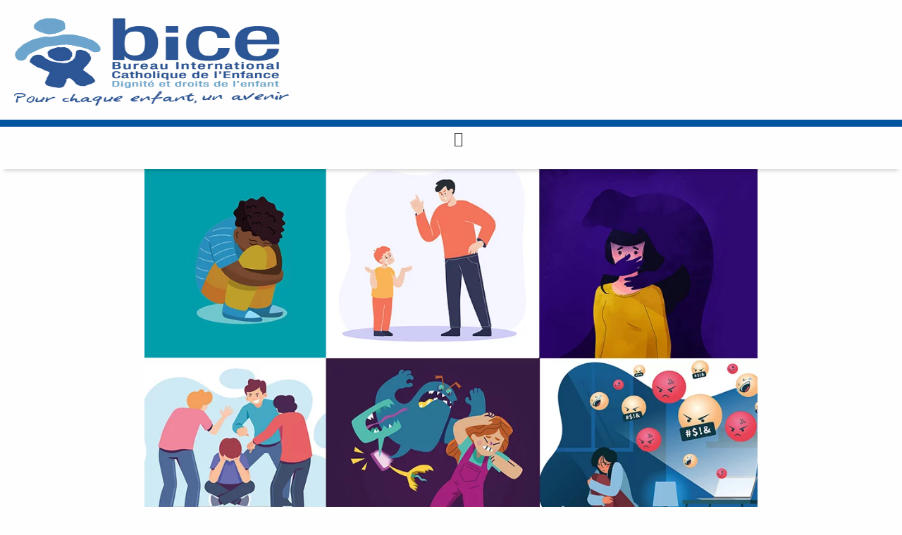

--- FILE ---
content_type: text/html; charset=UTF-8
request_url: https://bice.org/fr/journee-mondiale-de-lenfance-2023-le-bice-se-mobilise-contre-les-violences-faites-aux-enfants/
body_size: 43272
content:
<!doctype html>
<html lang="fr-FR">
  <head><meta charset="utf-8"><script>if(navigator.userAgent.match(/MSIE|Internet Explorer/i)||navigator.userAgent.match(/Trident\/7\..*?rv:11/i)){var href=document.location.href;if(!href.match(/[?&]nowprocket/)){if(href.indexOf("?")==-1){if(href.indexOf("#")==-1){document.location.href=href+"?nowprocket=1"}else{document.location.href=href.replace("#","?nowprocket=1#")}}else{if(href.indexOf("#")==-1){document.location.href=href+"&nowprocket=1"}else{document.location.href=href.replace("#","&nowprocket=1#")}}}}</script><script>(()=>{class RocketLazyLoadScripts{constructor(){this.v="2.0.3",this.userEvents=["keydown","keyup","mousedown","mouseup","mousemove","mouseover","mouseenter","mouseout","mouseleave","touchmove","touchstart","touchend","touchcancel","wheel","click","dblclick","input","visibilitychange"],this.attributeEvents=["onblur","onclick","oncontextmenu","ondblclick","onfocus","onmousedown","onmouseenter","onmouseleave","onmousemove","onmouseout","onmouseover","onmouseup","onmousewheel","onscroll","onsubmit"]}async t(){this.i(),this.o(),/iP(ad|hone)/.test(navigator.userAgent)&&this.h(),this.u(),this.l(this),this.m(),this.k(this),this.p(this),this._(),await Promise.all([this.R(),this.L()]),this.lastBreath=Date.now(),this.S(this),this.P(),this.D(),this.O(),this.M(),await this.C(this.delayedScripts.normal),await this.C(this.delayedScripts.defer),await this.C(this.delayedScripts.async),this.F("domReady"),await this.T(),await this.j(),await this.I(),this.F("windowLoad"),await this.A(),window.dispatchEvent(new Event("rocket-allScriptsLoaded")),this.everythingLoaded=!0,this.lastTouchEnd&&await new Promise((t=>setTimeout(t,500-Date.now()+this.lastTouchEnd))),this.H(),this.F("all"),this.U(),this.W()}i(){this.CSPIssue=sessionStorage.getItem("rocketCSPIssue"),document.addEventListener("securitypolicyviolation",(t=>{this.CSPIssue||"script-src-elem"!==t.violatedDirective||"data"!==t.blockedURI||(this.CSPIssue=!0,sessionStorage.setItem("rocketCSPIssue",!0))}),{isRocket:!0})}o(){window.addEventListener("pageshow",(t=>{this.persisted=t.persisted,this.realWindowLoadedFired=!0}),{isRocket:!0}),window.addEventListener("pagehide",(()=>{this.onFirstUserAction=null}),{isRocket:!0})}h(){let t;function e(e){t=e}window.addEventListener("touchstart",e,{isRocket:!0}),window.addEventListener("touchend",(function i(o){Math.abs(o.changedTouches[0].pageX-t.changedTouches[0].pageX)<10&&Math.abs(o.changedTouches[0].pageY-t.changedTouches[0].pageY)<10&&o.timeStamp-t.timeStamp<200&&(o.target.dispatchEvent(new PointerEvent("click",{target:o.target,bubbles:!0,cancelable:!0,detail:1})),event.preventDefault(),window.removeEventListener("touchstart",e,{isRocket:!0}),window.removeEventListener("touchend",i,{isRocket:!0}))}),{isRocket:!0})}q(t){this.userActionTriggered||("mousemove"!==t.type||this.firstMousemoveIgnored?"keyup"===t.type||"mouseover"===t.type||"mouseout"===t.type||(this.userActionTriggered=!0,this.onFirstUserAction&&this.onFirstUserAction()):this.firstMousemoveIgnored=!0),"click"===t.type&&t.preventDefault(),this.savedUserEvents.length>0&&(t.stopPropagation(),t.stopImmediatePropagation()),"touchstart"===this.lastEvent&&"touchend"===t.type&&(this.lastTouchEnd=Date.now()),"click"===t.type&&(this.lastTouchEnd=0),this.lastEvent=t.type,this.savedUserEvents.push(t)}u(){this.savedUserEvents=[],this.userEventHandler=this.q.bind(this),this.userEvents.forEach((t=>window.addEventListener(t,this.userEventHandler,{passive:!1,isRocket:!0})))}U(){this.userEvents.forEach((t=>window.removeEventListener(t,this.userEventHandler,{passive:!1,isRocket:!0}))),this.savedUserEvents.forEach((t=>{t.target.dispatchEvent(new window[t.constructor.name](t.type,t))}))}m(){this.eventsMutationObserver=new MutationObserver((t=>{const e="return false";for(const i of t){if("attributes"===i.type){const t=i.target.getAttribute(i.attributeName);t&&t!==e&&(i.target.setAttribute("data-rocket-"+i.attributeName,t),i.target["rocket"+i.attributeName]=new Function("event",t),i.target.setAttribute(i.attributeName,e))}"childList"===i.type&&i.addedNodes.forEach((t=>{if(t.nodeType===Node.ELEMENT_NODE)for(const i of t.attributes)this.attributeEvents.includes(i.name)&&i.value&&""!==i.value&&(t.setAttribute("data-rocket-"+i.name,i.value),t["rocket"+i.name]=new Function("event",i.value),t.setAttribute(i.name,e))}))}})),this.eventsMutationObserver.observe(document,{subtree:!0,childList:!0,attributeFilter:this.attributeEvents})}H(){this.eventsMutationObserver.disconnect(),this.attributeEvents.forEach((t=>{document.querySelectorAll("[data-rocket-"+t+"]").forEach((e=>{e.setAttribute(t,e.getAttribute("data-rocket-"+t)),e.removeAttribute("data-rocket-"+t)}))}))}k(t){Object.defineProperty(HTMLElement.prototype,"onclick",{get(){return this.rocketonclick||null},set(e){this.rocketonclick=e,this.setAttribute(t.everythingLoaded?"onclick":"data-rocket-onclick","this.rocketonclick(event)")}})}S(t){function e(e,i){let o=e[i];e[i]=null,Object.defineProperty(e,i,{get:()=>o,set(s){t.everythingLoaded?o=s:e["rocket"+i]=o=s}})}e(document,"onreadystatechange"),e(window,"onload"),e(window,"onpageshow");try{Object.defineProperty(document,"readyState",{get:()=>t.rocketReadyState,set(e){t.rocketReadyState=e},configurable:!0}),document.readyState="loading"}catch(t){console.log("WPRocket DJE readyState conflict, bypassing")}}l(t){this.originalAddEventListener=EventTarget.prototype.addEventListener,this.originalRemoveEventListener=EventTarget.prototype.removeEventListener,this.savedEventListeners=[],EventTarget.prototype.addEventListener=function(e,i,o){o&&o.isRocket||!t.B(e,this)&&!t.userEvents.includes(e)||t.B(e,this)&&!t.userActionTriggered||e.startsWith("rocket-")||t.everythingLoaded?t.originalAddEventListener.call(this,e,i,o):t.savedEventListeners.push({target:this,remove:!1,type:e,func:i,options:o})},EventTarget.prototype.removeEventListener=function(e,i,o){o&&o.isRocket||!t.B(e,this)&&!t.userEvents.includes(e)||t.B(e,this)&&!t.userActionTriggered||e.startsWith("rocket-")||t.everythingLoaded?t.originalRemoveEventListener.call(this,e,i,o):t.savedEventListeners.push({target:this,remove:!0,type:e,func:i,options:o})}}F(t){"all"===t&&(EventTarget.prototype.addEventListener=this.originalAddEventListener,EventTarget.prototype.removeEventListener=this.originalRemoveEventListener),this.savedEventListeners=this.savedEventListeners.filter((e=>{let i=e.type,o=e.target||window;return"domReady"===t&&"DOMContentLoaded"!==i&&"readystatechange"!==i||("windowLoad"===t&&"load"!==i&&"readystatechange"!==i&&"pageshow"!==i||(this.B(i,o)&&(i="rocket-"+i),e.remove?o.removeEventListener(i,e.func,e.options):o.addEventListener(i,e.func,e.options),!1))}))}p(t){let e;function i(e){return t.everythingLoaded?e:e.split(" ").map((t=>"load"===t||t.startsWith("load.")?"rocket-jquery-load":t)).join(" ")}function o(o){function s(e){const s=o.fn[e];o.fn[e]=o.fn.init.prototype[e]=function(){return this[0]===window&&t.userActionTriggered&&("string"==typeof arguments[0]||arguments[0]instanceof String?arguments[0]=i(arguments[0]):"object"==typeof arguments[0]&&Object.keys(arguments[0]).forEach((t=>{const e=arguments[0][t];delete arguments[0][t],arguments[0][i(t)]=e}))),s.apply(this,arguments),this}}if(o&&o.fn&&!t.allJQueries.includes(o)){const e={DOMContentLoaded:[],"rocket-DOMContentLoaded":[]};for(const t in e)document.addEventListener(t,(()=>{e[t].forEach((t=>t()))}),{isRocket:!0});o.fn.ready=o.fn.init.prototype.ready=function(i){function s(){parseInt(o.fn.jquery)>2?setTimeout((()=>i.bind(document)(o))):i.bind(document)(o)}return t.realDomReadyFired?!t.userActionTriggered||t.fauxDomReadyFired?s():e["rocket-DOMContentLoaded"].push(s):e.DOMContentLoaded.push(s),o([])},s("on"),s("one"),s("off"),t.allJQueries.push(o)}e=o}t.allJQueries=[],o(window.jQuery),Object.defineProperty(window,"jQuery",{get:()=>e,set(t){o(t)}})}P(){const t=new Map;document.write=document.writeln=function(e){const i=document.currentScript,o=document.createRange(),s=i.parentElement;let n=t.get(i);void 0===n&&(n=i.nextSibling,t.set(i,n));const c=document.createDocumentFragment();o.setStart(c,0),c.appendChild(o.createContextualFragment(e)),s.insertBefore(c,n)}}async R(){return new Promise((t=>{this.userActionTriggered?t():this.onFirstUserAction=t}))}async L(){return new Promise((t=>{document.addEventListener("DOMContentLoaded",(()=>{this.realDomReadyFired=!0,t()}),{isRocket:!0})}))}async I(){return this.realWindowLoadedFired?Promise.resolve():new Promise((t=>{window.addEventListener("load",t,{isRocket:!0})}))}M(){this.pendingScripts=[];this.scriptsMutationObserver=new MutationObserver((t=>{for(const e of t)e.addedNodes.forEach((t=>{"SCRIPT"!==t.tagName||t.noModule||t.isWPRocket||this.pendingScripts.push({script:t,promise:new Promise((e=>{const i=()=>{const i=this.pendingScripts.findIndex((e=>e.script===t));i>=0&&this.pendingScripts.splice(i,1),e()};t.addEventListener("load",i,{isRocket:!0}),t.addEventListener("error",i,{isRocket:!0}),setTimeout(i,1e3)}))})}))})),this.scriptsMutationObserver.observe(document,{childList:!0,subtree:!0})}async j(){await this.J(),this.pendingScripts.length?(await this.pendingScripts[0].promise,await this.j()):this.scriptsMutationObserver.disconnect()}D(){this.delayedScripts={normal:[],async:[],defer:[]},document.querySelectorAll("script[type$=rocketlazyloadscript]").forEach((t=>{t.hasAttribute("data-rocket-src")?t.hasAttribute("async")&&!1!==t.async?this.delayedScripts.async.push(t):t.hasAttribute("defer")&&!1!==t.defer||"module"===t.getAttribute("data-rocket-type")?this.delayedScripts.defer.push(t):this.delayedScripts.normal.push(t):this.delayedScripts.normal.push(t)}))}async _(){await this.L();let t=[];document.querySelectorAll("script[type$=rocketlazyloadscript][data-rocket-src]").forEach((e=>{let i=e.getAttribute("data-rocket-src");if(i&&!i.startsWith("data:")){i.startsWith("//")&&(i=location.protocol+i);try{const o=new URL(i).origin;o!==location.origin&&t.push({src:o,crossOrigin:e.crossOrigin||"module"===e.getAttribute("data-rocket-type")})}catch(t){}}})),t=[...new Map(t.map((t=>[JSON.stringify(t),t]))).values()],this.N(t,"preconnect")}async $(t){if(await this.G(),!0!==t.noModule||!("noModule"in HTMLScriptElement.prototype))return new Promise((e=>{let i;function o(){(i||t).setAttribute("data-rocket-status","executed"),e()}try{if(navigator.userAgent.includes("Firefox/")||""===navigator.vendor||this.CSPIssue)i=document.createElement("script"),[...t.attributes].forEach((t=>{let e=t.nodeName;"type"!==e&&("data-rocket-type"===e&&(e="type"),"data-rocket-src"===e&&(e="src"),i.setAttribute(e,t.nodeValue))})),t.text&&(i.text=t.text),t.nonce&&(i.nonce=t.nonce),i.hasAttribute("src")?(i.addEventListener("load",o,{isRocket:!0}),i.addEventListener("error",(()=>{i.setAttribute("data-rocket-status","failed-network"),e()}),{isRocket:!0}),setTimeout((()=>{i.isConnected||e()}),1)):(i.text=t.text,o()),i.isWPRocket=!0,t.parentNode.replaceChild(i,t);else{const i=t.getAttribute("data-rocket-type"),s=t.getAttribute("data-rocket-src");i?(t.type=i,t.removeAttribute("data-rocket-type")):t.removeAttribute("type"),t.addEventListener("load",o,{isRocket:!0}),t.addEventListener("error",(i=>{this.CSPIssue&&i.target.src.startsWith("data:")?(console.log("WPRocket: CSP fallback activated"),t.removeAttribute("src"),this.$(t).then(e)):(t.setAttribute("data-rocket-status","failed-network"),e())}),{isRocket:!0}),s?(t.fetchPriority="high",t.removeAttribute("data-rocket-src"),t.src=s):t.src="data:text/javascript;base64,"+window.btoa(unescape(encodeURIComponent(t.text)))}}catch(i){t.setAttribute("data-rocket-status","failed-transform"),e()}}));t.setAttribute("data-rocket-status","skipped")}async C(t){const e=t.shift();return e?(e.isConnected&&await this.$(e),this.C(t)):Promise.resolve()}O(){this.N([...this.delayedScripts.normal,...this.delayedScripts.defer,...this.delayedScripts.async],"preload")}N(t,e){this.trash=this.trash||[];let i=!0;var o=document.createDocumentFragment();t.forEach((t=>{const s=t.getAttribute&&t.getAttribute("data-rocket-src")||t.src;if(s&&!s.startsWith("data:")){const n=document.createElement("link");n.href=s,n.rel=e,"preconnect"!==e&&(n.as="script",n.fetchPriority=i?"high":"low"),t.getAttribute&&"module"===t.getAttribute("data-rocket-type")&&(n.crossOrigin=!0),t.crossOrigin&&(n.crossOrigin=t.crossOrigin),t.integrity&&(n.integrity=t.integrity),t.nonce&&(n.nonce=t.nonce),o.appendChild(n),this.trash.push(n),i=!1}})),document.head.appendChild(o)}W(){this.trash.forEach((t=>t.remove()))}async T(){try{document.readyState="interactive"}catch(t){}this.fauxDomReadyFired=!0;try{await this.G(),document.dispatchEvent(new Event("rocket-readystatechange")),await this.G(),document.rocketonreadystatechange&&document.rocketonreadystatechange(),await this.G(),document.dispatchEvent(new Event("rocket-DOMContentLoaded")),await this.G(),window.dispatchEvent(new Event("rocket-DOMContentLoaded"))}catch(t){console.error(t)}}async A(){try{document.readyState="complete"}catch(t){}try{await this.G(),document.dispatchEvent(new Event("rocket-readystatechange")),await this.G(),document.rocketonreadystatechange&&document.rocketonreadystatechange(),await this.G(),window.dispatchEvent(new Event("rocket-load")),await this.G(),window.rocketonload&&window.rocketonload(),await this.G(),this.allJQueries.forEach((t=>t(window).trigger("rocket-jquery-load"))),await this.G();const t=new Event("rocket-pageshow");t.persisted=this.persisted,window.dispatchEvent(t),await this.G(),window.rocketonpageshow&&window.rocketonpageshow({persisted:this.persisted})}catch(t){console.error(t)}}async G(){Date.now()-this.lastBreath>45&&(await this.J(),this.lastBreath=Date.now())}async J(){return document.hidden?new Promise((t=>setTimeout(t))):new Promise((t=>requestAnimationFrame(t)))}B(t,e){return e===document&&"readystatechange"===t||(e===document&&"DOMContentLoaded"===t||(e===window&&"DOMContentLoaded"===t||(e===window&&"load"===t||e===window&&"pageshow"===t)))}static run(){(new RocketLazyLoadScripts).t()}}RocketLazyLoadScripts.run()})();</script>
  <link rel="preload" fetchpriority="high" as="image" href="https://bice.org/app/themes/bice2021/dist/images/bice_logo_3091cb72.png" type="image/png">

          <!-- OneTrust Cookies Consent Notice start for bice.org -->
        <script type="rocketlazyloadscript" data-rocket-type="text/javascript"
            data-rocket-src="https://cdn.cookielaw.org/consent/d258d3ee-f427-4d17-b8f5-092b672797e2/OtAutoBlock.js" data-rocket-defer defer></script>
        <script type="rocketlazyloadscript" data-rocket-src="https://cdn.cookielaw.org/consent/d258d3ee-f427-4d17-b8f5-092b672797e2/otSDKStub.js"
            data-document-language="true" data-rocket-type="text/javascript" charset="UTF-8"
            data-domain-script="d258d3ee-f427-4d17-b8f5-092b672797e2" data-rocket-defer defer></script>
        <script type="rocketlazyloadscript" data-rocket-type="text/javascript">
            function OptanonWrapper() {}
        </script>
        <!-- OneTrust Cookies Consent Notice end for bice.org -->

        <!-- Google Tag Manager -->
        <script type="rocketlazyloadscript">
         (function(w, d, s, l, i) {
           w[l] = w[l] || [];
           w[l].push({
             'gtm.start': new Date().getTime(),
             event: 'gtm.js'
           });
           var f = d.getElementsByTagName(s)[0],
               j = d.createElement(s),
               dl = l != 'dataLayer' ? '&l=' + l : '';
           j.async = true;
           j.src =
             'https://www.googletagmanager.com/gtm.js?id=' + i + dl;
           f.parentNode.insertBefore(j, f);
         })(window, document, 'script', 'dataLayer', 'GTM-KCZ626S');
        </script>
        <!-- End Google Tag Manager -->
  
  
  <meta http-equiv="x-ua-compatible" content="ie=edge">
  <meta name="viewport" content="width=device-width, initial-scale=1, shrink-to-fit=no">
  <link rel="preload" as="image"
        href="https://i0.wp.com/bice.org/app/uploads/2023/11/une-violence.jpg?fit=1000%2C580&ssl=1"
        imagesrcset="https://i0.wp.com/bice.org/app/uploads/2023/11/une-violence.jpg?w=1000&ssl=1 1000w, https://i0.wp.com/bice.org/app/uploads/2023/11/une-violence.jpg?resize=300%2C174&ssl=1 300w, https://i0.wp.com/bice.org/app/uploads/2023/11/une-violence.jpg?resize=768%2C445&ssl=1 768w, https://i0.wp.com/bice.org/app/uploads/2023/11/une-violence.jpg?resize=600%2C348&ssl=1 600w"
        imagesizes="(max-width: 2560px) 100vw, 2560px" />
  <meta name='robots' content='index, follow, max-image-preview:large, max-snippet:-1, max-video-preview:-1' />
	<style>img:is([sizes="auto" i], [sizes^="auto," i]) { contain-intrinsic-size: 3000px 1500px }</style>
	
	<!-- This site is optimized with the Yoast SEO plugin v25.1 - https://yoast.com/wordpress/plugins/seo/ -->
	<title>Sensibiliser contre les violences faites aux enfants | BICE</title>
	<meta name="description" content="Le BICE sensibilise contre toute forme de violence faites aux enfants. Retrouvez des infos et conseils pour aider les enfants à s&#039;en protéger" />
	<link rel="canonical" href="https://bice.org/fr/journee-mondiale-de-lenfance-2023-le-bice-se-mobilise-contre-les-violences-faites-aux-enfants/" />
	<meta property="og:locale" content="fr_FR" />
	<meta property="og:type" content="article" />
	<meta property="og:title" content="Sensibiliser contre les violences faites aux enfants | BICE" />
	<meta property="og:description" content="Le BICE sensibilise contre toute forme de violence faites aux enfants. Retrouvez des infos et conseils pour aider les enfants à s&#039;en protéger" />
	<meta property="og:url" content="https://bice.org/fr/journee-mondiale-de-lenfance-2023-le-bice-se-mobilise-contre-les-violences-faites-aux-enfants/" />
	<meta property="og:site_name" content="BICE - ONG de protection des droits de l&#039;enfant" />
	<meta property="article:published_time" content="2023-11-20T13:04:00+00:00" />
	<meta property="article:modified_time" content="2024-07-31T09:40:35+00:00" />
	<meta property="og:image" content="https://i0.wp.com/bice.org/app/uploads/2023/11/une-violence.jpg?fit=1000%2C580&ssl=1" />
	<meta property="og:image:width" content="1000" />
	<meta property="og:image:height" content="580" />
	<meta property="og:image:type" content="image/jpeg" />
	<meta name="author" content="Tiphaine POIDEVIN" />
	<meta name="twitter:card" content="summary_large_image" />
	<meta name="twitter:label1" content="Écrit par" />
	<meta name="twitter:data1" content="Tiphaine POIDEVIN" />
	<meta name="twitter:label2" content="Durée de lecture estimée" />
	<meta name="twitter:data2" content="11 minutes" />
	<!-- / Yoast SEO plugin. -->


<link rel='dns-prefetch' href='//maps.googleapis.com' />

<link rel='preconnect' href='//i0.wp.com' />
<link data-minify="1" rel='stylesheet' id='sdm-styles-css' href='https://bice.org/app/cache/min/1/app/plugins/simple-download-monitor/css/sdm_wp_styles.css?ver=1766566162' type='text/css' media='all' />
<link rel='stylesheet' id='wp-block-library-css' href='https://bice.org/wp/wp-includes/css/dist/block-library/style.min.css?ver=6.8' type='text/css' media='all' />
<style id='global-styles-inline-css' type='text/css'>
:root{--wp--preset--aspect-ratio--square: 1;--wp--preset--aspect-ratio--4-3: 4/3;--wp--preset--aspect-ratio--3-4: 3/4;--wp--preset--aspect-ratio--3-2: 3/2;--wp--preset--aspect-ratio--2-3: 2/3;--wp--preset--aspect-ratio--16-9: 16/9;--wp--preset--aspect-ratio--9-16: 9/16;--wp--preset--color--black: #000000;--wp--preset--color--cyan-bluish-gray: #abb8c3;--wp--preset--color--white: #ffffff;--wp--preset--color--pale-pink: #f78da7;--wp--preset--color--vivid-red: #cf2e2e;--wp--preset--color--luminous-vivid-orange: #ff6900;--wp--preset--color--luminous-vivid-amber: #fcb900;--wp--preset--color--light-green-cyan: #7bdcb5;--wp--preset--color--vivid-green-cyan: #00d084;--wp--preset--color--pale-cyan-blue: #8ed1fc;--wp--preset--color--vivid-cyan-blue: #0693e3;--wp--preset--color--vivid-purple: #9b51e0;--wp--preset--gradient--vivid-cyan-blue-to-vivid-purple: linear-gradient(135deg,rgba(6,147,227,1) 0%,rgb(155,81,224) 100%);--wp--preset--gradient--light-green-cyan-to-vivid-green-cyan: linear-gradient(135deg,rgb(122,220,180) 0%,rgb(0,208,130) 100%);--wp--preset--gradient--luminous-vivid-amber-to-luminous-vivid-orange: linear-gradient(135deg,rgba(252,185,0,1) 0%,rgba(255,105,0,1) 100%);--wp--preset--gradient--luminous-vivid-orange-to-vivid-red: linear-gradient(135deg,rgba(255,105,0,1) 0%,rgb(207,46,46) 100%);--wp--preset--gradient--very-light-gray-to-cyan-bluish-gray: linear-gradient(135deg,rgb(238,238,238) 0%,rgb(169,184,195) 100%);--wp--preset--gradient--cool-to-warm-spectrum: linear-gradient(135deg,rgb(74,234,220) 0%,rgb(151,120,209) 20%,rgb(207,42,186) 40%,rgb(238,44,130) 60%,rgb(251,105,98) 80%,rgb(254,248,76) 100%);--wp--preset--gradient--blush-light-purple: linear-gradient(135deg,rgb(255,206,236) 0%,rgb(152,150,240) 100%);--wp--preset--gradient--blush-bordeaux: linear-gradient(135deg,rgb(254,205,165) 0%,rgb(254,45,45) 50%,rgb(107,0,62) 100%);--wp--preset--gradient--luminous-dusk: linear-gradient(135deg,rgb(255,203,112) 0%,rgb(199,81,192) 50%,rgb(65,88,208) 100%);--wp--preset--gradient--pale-ocean: linear-gradient(135deg,rgb(255,245,203) 0%,rgb(182,227,212) 50%,rgb(51,167,181) 100%);--wp--preset--gradient--electric-grass: linear-gradient(135deg,rgb(202,248,128) 0%,rgb(113,206,126) 100%);--wp--preset--gradient--midnight: linear-gradient(135deg,rgb(2,3,129) 0%,rgb(40,116,252) 100%);--wp--preset--font-size--small: 13px;--wp--preset--font-size--medium: 20px;--wp--preset--font-size--large: 36px;--wp--preset--font-size--x-large: 42px;--wp--preset--spacing--20: 0.44rem;--wp--preset--spacing--30: 0.67rem;--wp--preset--spacing--40: 1rem;--wp--preset--spacing--50: 1.5rem;--wp--preset--spacing--60: 2.25rem;--wp--preset--spacing--70: 3.38rem;--wp--preset--spacing--80: 5.06rem;--wp--preset--shadow--natural: 6px 6px 9px rgba(0, 0, 0, 0.2);--wp--preset--shadow--deep: 12px 12px 50px rgba(0, 0, 0, 0.4);--wp--preset--shadow--sharp: 6px 6px 0px rgba(0, 0, 0, 0.2);--wp--preset--shadow--outlined: 6px 6px 0px -3px rgba(255, 255, 255, 1), 6px 6px rgba(0, 0, 0, 1);--wp--preset--shadow--crisp: 6px 6px 0px rgba(0, 0, 0, 1);}:where(body) { margin: 0; }.wp-site-blocks > .alignleft { float: left; margin-right: 2em; }.wp-site-blocks > .alignright { float: right; margin-left: 2em; }.wp-site-blocks > .aligncenter { justify-content: center; margin-left: auto; margin-right: auto; }:where(.is-layout-flex){gap: 0.5em;}:where(.is-layout-grid){gap: 0.5em;}.is-layout-flow > .alignleft{float: left;margin-inline-start: 0;margin-inline-end: 2em;}.is-layout-flow > .alignright{float: right;margin-inline-start: 2em;margin-inline-end: 0;}.is-layout-flow > .aligncenter{margin-left: auto !important;margin-right: auto !important;}.is-layout-constrained > .alignleft{float: left;margin-inline-start: 0;margin-inline-end: 2em;}.is-layout-constrained > .alignright{float: right;margin-inline-start: 2em;margin-inline-end: 0;}.is-layout-constrained > .aligncenter{margin-left: auto !important;margin-right: auto !important;}.is-layout-constrained > :where(:not(.alignleft):not(.alignright):not(.alignfull)){margin-left: auto !important;margin-right: auto !important;}body .is-layout-flex{display: flex;}.is-layout-flex{flex-wrap: wrap;align-items: center;}.is-layout-flex > :is(*, div){margin: 0;}body .is-layout-grid{display: grid;}.is-layout-grid > :is(*, div){margin: 0;}body{padding-top: 0px;padding-right: 0px;padding-bottom: 0px;padding-left: 0px;}a:where(:not(.wp-element-button)){text-decoration: underline;}:root :where(.wp-element-button, .wp-block-button__link){background-color: #32373c;border-width: 0;color: #fff;font-family: inherit;font-size: inherit;line-height: inherit;padding: calc(0.667em + 2px) calc(1.333em + 2px);text-decoration: none;}.has-black-color{color: var(--wp--preset--color--black) !important;}.has-cyan-bluish-gray-color{color: var(--wp--preset--color--cyan-bluish-gray) !important;}.has-white-color{color: var(--wp--preset--color--white) !important;}.has-pale-pink-color{color: var(--wp--preset--color--pale-pink) !important;}.has-vivid-red-color{color: var(--wp--preset--color--vivid-red) !important;}.has-luminous-vivid-orange-color{color: var(--wp--preset--color--luminous-vivid-orange) !important;}.has-luminous-vivid-amber-color{color: var(--wp--preset--color--luminous-vivid-amber) !important;}.has-light-green-cyan-color{color: var(--wp--preset--color--light-green-cyan) !important;}.has-vivid-green-cyan-color{color: var(--wp--preset--color--vivid-green-cyan) !important;}.has-pale-cyan-blue-color{color: var(--wp--preset--color--pale-cyan-blue) !important;}.has-vivid-cyan-blue-color{color: var(--wp--preset--color--vivid-cyan-blue) !important;}.has-vivid-purple-color{color: var(--wp--preset--color--vivid-purple) !important;}.has-black-background-color{background-color: var(--wp--preset--color--black) !important;}.has-cyan-bluish-gray-background-color{background-color: var(--wp--preset--color--cyan-bluish-gray) !important;}.has-white-background-color{background-color: var(--wp--preset--color--white) !important;}.has-pale-pink-background-color{background-color: var(--wp--preset--color--pale-pink) !important;}.has-vivid-red-background-color{background-color: var(--wp--preset--color--vivid-red) !important;}.has-luminous-vivid-orange-background-color{background-color: var(--wp--preset--color--luminous-vivid-orange) !important;}.has-luminous-vivid-amber-background-color{background-color: var(--wp--preset--color--luminous-vivid-amber) !important;}.has-light-green-cyan-background-color{background-color: var(--wp--preset--color--light-green-cyan) !important;}.has-vivid-green-cyan-background-color{background-color: var(--wp--preset--color--vivid-green-cyan) !important;}.has-pale-cyan-blue-background-color{background-color: var(--wp--preset--color--pale-cyan-blue) !important;}.has-vivid-cyan-blue-background-color{background-color: var(--wp--preset--color--vivid-cyan-blue) !important;}.has-vivid-purple-background-color{background-color: var(--wp--preset--color--vivid-purple) !important;}.has-black-border-color{border-color: var(--wp--preset--color--black) !important;}.has-cyan-bluish-gray-border-color{border-color: var(--wp--preset--color--cyan-bluish-gray) !important;}.has-white-border-color{border-color: var(--wp--preset--color--white) !important;}.has-pale-pink-border-color{border-color: var(--wp--preset--color--pale-pink) !important;}.has-vivid-red-border-color{border-color: var(--wp--preset--color--vivid-red) !important;}.has-luminous-vivid-orange-border-color{border-color: var(--wp--preset--color--luminous-vivid-orange) !important;}.has-luminous-vivid-amber-border-color{border-color: var(--wp--preset--color--luminous-vivid-amber) !important;}.has-light-green-cyan-border-color{border-color: var(--wp--preset--color--light-green-cyan) !important;}.has-vivid-green-cyan-border-color{border-color: var(--wp--preset--color--vivid-green-cyan) !important;}.has-pale-cyan-blue-border-color{border-color: var(--wp--preset--color--pale-cyan-blue) !important;}.has-vivid-cyan-blue-border-color{border-color: var(--wp--preset--color--vivid-cyan-blue) !important;}.has-vivid-purple-border-color{border-color: var(--wp--preset--color--vivid-purple) !important;}.has-vivid-cyan-blue-to-vivid-purple-gradient-background{background: var(--wp--preset--gradient--vivid-cyan-blue-to-vivid-purple) !important;}.has-light-green-cyan-to-vivid-green-cyan-gradient-background{background: var(--wp--preset--gradient--light-green-cyan-to-vivid-green-cyan) !important;}.has-luminous-vivid-amber-to-luminous-vivid-orange-gradient-background{background: var(--wp--preset--gradient--luminous-vivid-amber-to-luminous-vivid-orange) !important;}.has-luminous-vivid-orange-to-vivid-red-gradient-background{background: var(--wp--preset--gradient--luminous-vivid-orange-to-vivid-red) !important;}.has-very-light-gray-to-cyan-bluish-gray-gradient-background{background: var(--wp--preset--gradient--very-light-gray-to-cyan-bluish-gray) !important;}.has-cool-to-warm-spectrum-gradient-background{background: var(--wp--preset--gradient--cool-to-warm-spectrum) !important;}.has-blush-light-purple-gradient-background{background: var(--wp--preset--gradient--blush-light-purple) !important;}.has-blush-bordeaux-gradient-background{background: var(--wp--preset--gradient--blush-bordeaux) !important;}.has-luminous-dusk-gradient-background{background: var(--wp--preset--gradient--luminous-dusk) !important;}.has-pale-ocean-gradient-background{background: var(--wp--preset--gradient--pale-ocean) !important;}.has-electric-grass-gradient-background{background: var(--wp--preset--gradient--electric-grass) !important;}.has-midnight-gradient-background{background: var(--wp--preset--gradient--midnight) !important;}.has-small-font-size{font-size: var(--wp--preset--font-size--small) !important;}.has-medium-font-size{font-size: var(--wp--preset--font-size--medium) !important;}.has-large-font-size{font-size: var(--wp--preset--font-size--large) !important;}.has-x-large-font-size{font-size: var(--wp--preset--font-size--x-large) !important;}
:where(.wp-block-post-template.is-layout-flex){gap: 1.25em;}:where(.wp-block-post-template.is-layout-grid){gap: 1.25em;}
:where(.wp-block-columns.is-layout-flex){gap: 2em;}:where(.wp-block-columns.is-layout-grid){gap: 2em;}
:root :where(.wp-block-pullquote){font-size: 1.5em;line-height: 1.6;}
</style>
<link data-minify="1" rel='stylesheet' id='fvp-frontend-css' href='https://bice.org/app/cache/min/1/app/plugins/featured-video-plus/styles/frontend.css?ver=1766566162' type='text/css' media='all' />
<link data-minify="1" rel='stylesheet' id='woocommerce-layout-css' href='https://bice.org/app/cache/min/1/app/plugins/woocommerce/assets/css/woocommerce-layout.css?ver=1766566162' type='text/css' media='all' />
<style id='woocommerce-layout-inline-css' type='text/css'>

	.infinite-scroll .woocommerce-pagination {
		display: none;
	}
</style>
<link data-minify="1" rel='stylesheet' id='woocommerce-smallscreen-css' href='https://bice.org/app/cache/min/1/app/plugins/woocommerce/assets/css/woocommerce-smallscreen.css?ver=1766566162' type='text/css' media='only screen and (max-width: 768px)' />
<link data-minify="1" rel='stylesheet' id='woocommerce-general-css' href='https://bice.org/app/cache/min/1/app/plugins/woocommerce/assets/css/woocommerce.css?ver=1766566162' type='text/css' media='all' />
<style id='woocommerce-inline-inline-css' type='text/css'>
.woocommerce form .form-row .required { visibility: visible; }
</style>
<link data-minify="1" rel='stylesheet' id='wp-video-popup-css' href='https://bice.org/app/cache/min/1/app/plugins/wp-video-popup-pro/inc/css/wp-video-popup.css?ver=1766566162' type='text/css' media='all' />
<link rel='stylesheet' id='google-maps-builder-plugin-styles-css' href='https://bice.org/app/plugins/google-maps-builder/vendor/wordimpress/maps-builder-core/assets/css/google-maps-builder.min.css?ver=2.1.2' type='text/css' media='all' />
<link data-minify="1" rel='stylesheet' id='google-maps-builder-map-icons-css' href='https://bice.org/app/cache/min/1/app/plugins/google-maps-builder/vendor/wordimpress/maps-builder-core/includes/libraries/map-icons/css/map-icons.css?ver=1766566162' type='text/css' media='all' />
<link data-minify="1" rel='stylesheet' id='brands-styles-css' href='https://bice.org/app/cache/min/1/app/plugins/woocommerce/assets/css/brands.css?ver=1766566162' type='text/css' media='all' />
<link data-minify="1" rel='stylesheet' id='tablepress-default-css' href='https://bice.org/app/cache/min/1/app/plugins/tablepress/css/build/default.css?ver=1766566162' type='text/css' media='all' />
<link data-minify="1" rel='stylesheet' id='sage/main.css-css' href='https://bice.org/app/cache/min/1/app/themes/bice2021/dist/styles/main_80ef2018.css?ver=1766566163' type='text/css' media='all' />
<style id='rocket-lazyload-inline-css' type='text/css'>
.rll-youtube-player{position:relative;padding-bottom:56.23%;height:0;overflow:hidden;max-width:100%;}.rll-youtube-player:focus-within{outline: 2px solid currentColor;outline-offset: 5px;}.rll-youtube-player iframe{position:absolute;top:0;left:0;width:100%;height:100%;z-index:100;background:0 0}.rll-youtube-player img{bottom:0;display:block;left:0;margin:auto;max-width:100%;width:100%;position:absolute;right:0;top:0;border:none;height:auto;-webkit-transition:.4s all;-moz-transition:.4s all;transition:.4s all}.rll-youtube-player img:hover{-webkit-filter:brightness(75%)}.rll-youtube-player .play{height:100%;width:100%;left:0;top:0;position:absolute;background:url(https://bice.org/app/plugins/wp-rocket/assets/img/youtube.png) no-repeat center;background-color: transparent !important;cursor:pointer;border:none;}
</style>
<link data-minify="1" rel='stylesheet' id='sharedaddy-css' href='https://bice.org/app/cache/min/1/app/plugins/jetpack/modules/sharedaddy/sharing.css?ver=1766566163' type='text/css' media='all' />
<link data-minify="1" rel='stylesheet' id='social-logos-css' href='https://bice.org/app/cache/min/1/app/plugins/jetpack/_inc/social-logos/social-logos.min.css?ver=1766566163' type='text/css' media='all' />
<script type="text/javascript" src="https://bice.org/wp/wp-includes/js/jquery/jquery.min.js?ver=3.7.1" id="jquery-core-js" data-rocket-defer defer></script>
<script type="rocketlazyloadscript" data-rocket-type="text/javascript" data-rocket-src="https://bice.org/app/plugins/featured-video-plus/js/jquery.fitvids.min.js?ver=master-2015-08" id="jquery.fitvids-js" data-rocket-defer defer></script>
<script type="text/javascript" id="fvp-frontend-js-extra">
/* <![CDATA[ */
var fvpdata = {"ajaxurl":"https:\/\/bice.org\/wp\/wp-admin\/admin-ajax.php","nonce":"6a7a489e68","fitvids":"1","dynamic":"","overlay":"","opacity":"0.75","color":"b","width":"640"};
/* ]]> */
</script>
<script type="rocketlazyloadscript" data-rocket-type="text/javascript" data-rocket-src="https://bice.org/app/plugins/featured-video-plus/js/frontend.min.js?ver=2.3.3" id="fvp-frontend-js" data-rocket-defer defer></script>
<script type="text/javascript" id="sdm-scripts-js-extra">
/* <![CDATA[ */
var sdm_ajax_script = {"ajaxurl":"https:\/\/bice.org\/wp\/wp-admin\/admin-ajax.php"};
/* ]]> */
</script>
<script type="rocketlazyloadscript" data-minify="1" data-rocket-type="text/javascript" data-rocket-src="https://bice.org/app/cache/min/1/app/plugins/simple-download-monitor/js/sdm_wp_scripts.js?ver=1766566163" id="sdm-scripts-js" data-rocket-defer defer></script>
<script type="rocketlazyloadscript" data-rocket-type="text/javascript" data-rocket-src="https://bice.org/app/plugins/woocommerce/assets/js/jquery-blockui/jquery.blockUI.min.js?ver=2.7.0-wc.9.8.5" id="jquery-blockui-js" defer="defer" data-wp-strategy="defer"></script>
<script type="text/javascript" id="wc-add-to-cart-js-extra">
/* <![CDATA[ */
var wc_add_to_cart_params = {"ajax_url":"\/wp\/wp-admin\/admin-ajax.php","wc_ajax_url":"\/fr\/?wc-ajax=%%endpoint%%","i18n_view_cart":"Voir le panier","cart_url":"https:\/\/bice.org\/fr\/panier-2\/","is_cart":"","cart_redirect_after_add":"no"};
/* ]]> */
</script>
<script type="rocketlazyloadscript" data-rocket-type="text/javascript" data-rocket-src="https://bice.org/app/plugins/woocommerce/assets/js/frontend/add-to-cart.min.js?ver=9.8.5" id="wc-add-to-cart-js" defer="defer" data-wp-strategy="defer"></script>
<script type="rocketlazyloadscript" data-rocket-type="text/javascript" data-rocket-src="https://bice.org/app/plugins/woocommerce/assets/js/js-cookie/js.cookie.min.js?ver=2.1.4-wc.9.8.5" id="js-cookie-js" defer="defer" data-wp-strategy="defer"></script>
<script type="text/javascript" id="woocommerce-js-extra">
/* <![CDATA[ */
var woocommerce_params = {"ajax_url":"\/wp\/wp-admin\/admin-ajax.php","wc_ajax_url":"\/fr\/?wc-ajax=%%endpoint%%","i18n_password_show":"Afficher le mot de passe","i18n_password_hide":"Masquer le mot de passe"};
/* ]]> */
</script>
<script type="rocketlazyloadscript" data-rocket-type="text/javascript" data-rocket-src="https://bice.org/app/plugins/woocommerce/assets/js/frontend/woocommerce.min.js?ver=9.8.5" id="woocommerce-js" defer="defer" data-wp-strategy="defer"></script>
<script type="rocketlazyloadscript" data-rocket-type="text/javascript" data-rocket-src="https://maps.googleapis.com/maps/api/js?v=3.exp&amp;libraries=places&amp;key=AIzaSyCNg1sPjG0ntWouodiYTJQu37D3FwfJnbQ&amp;ver=6.8" id="google-maps-builder-gmaps-js" data-rocket-defer defer></script>
<link rel="https://api.w.org/" href="https://bice.org/fr/wp-json/" /><link rel="alternate" title="JSON" type="application/json" href="https://bice.org/fr/wp-json/wp/v2/posts/162246" /><link rel="EditURI" type="application/rsd+xml" title="RSD" href="https://bice.org/wp/xmlrpc.php?rsd" />
<meta name="generator" content="WordPress 6.8" />
<meta name="generator" content="WooCommerce 9.8.5" />
<link rel='shortlink' href='https://bice.org/fr/?p=162246' />
<link rel="alternate" title="oEmbed (JSON)" type="application/json+oembed" href="https://bice.org/fr/wp-json/oembed/1.0/embed?url=https%3A%2F%2Fbice.org%2Ffr%2Fjournee-mondiale-de-lenfance-2023-le-bice-se-mobilise-contre-les-violences-faites-aux-enfants%2F" />
<link rel="alternate" title="oEmbed (XML)" type="text/xml+oembed" href="https://bice.org/fr/wp-json/oembed/1.0/embed?url=https%3A%2F%2Fbice.org%2Ffr%2Fjournee-mondiale-de-lenfance-2023-le-bice-se-mobilise-contre-les-violences-faites-aux-enfants%2F&#038;format=xml" />
<meta name="generator" content="WPML ver:4.7.4 stt:4;" />
	<noscript><style>.woocommerce-product-gallery{ opacity: 1 !important; }</style></noscript>
	<link rel="icon" href="https://bice.org/app/uploads/2022/06/favicon.ico" sizes="32x32" />
<link rel="icon" href="https://bice.org/app/uploads/2022/06/favicon.ico" sizes="192x192" />
<link rel="apple-touch-icon" href="https://bice.org/app/uploads/2022/06/favicon.ico" />
<meta name="msapplication-TileImage" content="https://bice.org/app/uploads/2022/06/favicon.ico" />
		<style type="text/css" id="wp-custom-css">
			.woocommerce-result-count,
.woocommerce-ordering {
  display: none;
}

.woocommerce.columns-4 {
	margin-top: 40px;
}		</style>
		<noscript><style id="rocket-lazyload-nojs-css">.rll-youtube-player, [data-lazy-src]{display:none !important;}</style></noscript><meta name="generator" content="WP Rocket 3.18.3" data-wpr-features="wpr_delay_js wpr_defer_js wpr_minify_js wpr_lazyload_images wpr_lazyload_iframes wpr_image_dimensions wpr_minify_css wpr_desktop" /></head>
  <body class="wp-singular post-template-default single single-post postid-162246 single-format-standard wp-theme-bice2021resources theme-bice2021/resources woocommerce-no-js journee-mondiale-de-lenfance-2023-le-bice-se-mobilise-contre-les-violences-faites-aux-enfants app-data index-data singular-data single-data single-post-data single-post-journee-mondiale-de-lenfance-2023-le-bice-se-mobilise-contre-les-violences-faites-aux-enfants-data">
        <header data-rocket-location-hash="cdc5ba4d03ceb674be685dea7537cdad" class="header-banner sticky">
    <div data-rocket-location-hash="b51d48bbe770f747ffeeecb802e54eea" class="header-banner-container">
        <div data-rocket-location-hash="6d4b2a989324f571039a329492f3eae0" class="header-banner-container-first">

            <div class="header-banner-container-first-left">
                
                <a class="brand" href="https://bice.org/fr/"> <img width="651" height="383" loading="eager" src="https://bice.org/app/themes/bice2021/dist/images/bice-logo-fond-transparent_977a4352.png"
                        alt="BICE &amp;#8211; ONG de protection des droits de l&amp;#039;enfant"> </a>
            </div>

            <div class="header-banner-container-first-middle">

                                    <p>
                        <span>Pour Noël,</span> soutenez nos 7 projets d'aide alimentaire.
                    </p>
                            </div>

            <div class="header-banner-container-first-right" id="header-banner-container-first-right">

                <div class="title-bar">
                    <button class="menu-icon" type="button" id="toggle-main-menu"></button>
                </div>

                
                <script type="rocketlazyloadscript">
                    document.addEventListener('DOMContentLoaded', function() {
                        let mobileSearch = document.getElementById("mobile-search");
                        let donationSpan = document.createElement("span");
                        donationSpan.innerHTML =
                            '<a href="https://donner.bice.org/ab?cids[]=161&cids[]=162" class="button button-red donation-button">Je fais un don</a>';
                        mobileSearch.parentNode.insertBefore(donationSpan, mobileSearch);
                    });
                </script>

                <div class="mobile-search" id="mobile-search">
                    <a href="#" class="search-toggle" title="Search"><i class="icon-recherche"></i></a>
                </div>

            </div>

        </div>

        <div data-rocket-location-hash="921d15cb6ac0fad4b00022a0fdc4e8db" class="header-banner-container-second">

            <div class="menu-container">

                <nav class="nav-primary" id="main-menu">
                    <div class="top-bar-left">
                                                    <div class="menu-mainmenu-fr-container"><ul class="nav dropdown menu" data-dropdown-menu><li id="menu-item-9072" class="menu-item menu-item-type-post_type menu-item-object-page menu-item-has-children menu-item-9072"><a href="https://bice.org/fr/le-bice/">Le BICE</a>
<ul class="sub-menu">
	<li id="menu-item-9074" class="menu-item menu-item-type-post_type menu-item-object-page menu-item-9074"><a href="https://bice.org/fr/le-bice/qui-sommes-nous/">Qui sommes-nous ?</a></li>
	<li id="menu-item-32560" class="menu-item menu-item-type-post_type menu-item-object-page menu-item-32560"><a href="https://bice.org/fr/le-bice/notre-histoire/">Notre histoire</a></li>
	<li id="menu-item-33077" class="menu-item menu-item-type-post_type menu-item-object-page menu-item-33077"><a href="https://bice.org/fr/le-bice/mission-vision-valeurs/">Notre mission, notre vision, nos valeurs</a></li>
	<li id="menu-item-9076" class="menu-item menu-item-type-post_type menu-item-object-page menu-item-has-children menu-item-9076"><a href="https://bice.org/fr/le-bice/organisation/">Notre organisation</a>
	<ul class="sub-menu">
		<li id="menu-item-9077" class="menu-item menu-item-type-post_type menu-item-object-page menu-item-9077"><a href="https://bice.org/fr/le-bice/organisation/organigramme-du-bureau-international-catholique-de-l-enfance/">Organigramme</a></li>
		<li id="menu-item-9079" class="menu-item menu-item-type-post_type menu-item-object-page menu-item-9079"><a href="https://bice.org/fr/le-bice/organisation/gouvernance/">Gouvernance</a></li>
	</ul>
</li>
	<li id="menu-item-9083" class="menu-item menu-item-type-post_type menu-item-object-page menu-item-9083"><a href="https://bice.org/fr/le-bice/ressources-et-emploi-des-fonds/">Nos ressources et l&#8217;emploi des fonds</a></li>
	<li id="menu-item-9081" class="menu-item menu-item-type-post_type menu-item-object-page menu-item-has-children menu-item-9081"><a href="https://bice.org/fr/le-bice/reseau-droits-de-l-enfant/">Notre réseau pour les droits de l&#8217;enfant</a>
	<ul class="sub-menu">
		<li id="menu-item-9762" class="menu-item menu-item-type-post_type menu-item-object-page menu-item-9762"><a href="https://bice.org/fr/le-bice/reseau-droits-de-l-enfant/les-organisations-membres-du-bice/">Nos organisations membres</a></li>
	</ul>
</li>
	<li id="menu-item-60633" class="menu-item menu-item-type-post_type menu-item-object-page menu-item-has-children menu-item-60633"><a href="https://bice.org/fr/le-bice/des-ressources-pour-les-membres/">Des ressources documentaires</a>
	<ul class="sub-menu">
		<li id="menu-item-86229" class="menu-item menu-item-type-post_type menu-item-object-page menu-item-86229"><a href="https://bice.org/fr/le-bice/des-ressources-pour-les-membres/centre-de-documentation-esv/">Enfance sans violences : centre de documentation</a></li>
		<li id="menu-item-60634" class="menu-item menu-item-type-post_type menu-item-object-page menu-item-60634"><a href="https://bice.org/fr/le-bice/des-ressources-pour-les-membres/prevention-et-techniques-daccompagnement-des-enfants-impliques-dans-le-cycle-de-violence-regards-croises/">Enfance sans violences : formation prévention et accompagnement</a></li>
		<li id="menu-item-64457" class="menu-item menu-item-type-post_type menu-item-object-page menu-item-64457"><a href="https://bice.org/fr/le-bice/des-ressources-pour-les-membres/infographies-og-n25-les-droits-de-lenfant-en-relation-avec-lenvironnement-numerique/">Droits de l&#8217;enfant et environnement numérique : infographie</a></li>
		<li id="menu-item-86226" class="menu-item menu-item-type-post_type menu-item-object-page menu-item-86226"><a href="https://bice.org/fr/le-bice/des-ressources-pour-les-membres/centre-de-documentation-esm/">Écoles sans murs : centre de documentation</a></li>
		<li id="menu-item-86247" class="menu-item menu-item-type-post_type menu-item-object-page menu-item-86247"><a href="https://bice.org/fr/le-bice/des-ressources-pour-les-membres/les-ressources-sur-la-justice-juvenile/">Enfance sans barreaux : centre de documentation</a></li>
	</ul>
</li>
	<li id="menu-item-7215" class="menu-item menu-item-type-post_type menu-item-object-post menu-item-7215"><a href="https://bice.org/fr/le-bice/publications-du-bice/">Publications du BICE</a></li>
</ul>
</li>
<li id="menu-item-9564" class="menu-item menu-item-type-post_type menu-item-object-page menu-item-has-children menu-item-9564"><a href="https://bice.org/fr/actions-de-terrain/">Nos actions de terrain</a>
<ul class="sub-menu">
	<li id="menu-item-78460" class="menu-item menu-item-type-post_type menu-item-object-page menu-item-has-children menu-item-78460"><a href="https://bice.org/fr/actions-de-terrain/domaines-daction/association-violence-enfance/">Lutter contre les violences</a>
	<ul class="sub-menu">
		<li id="menu-item-315365" class="menu-item menu-item-type-post_type menu-item-object-post menu-item-315365"><a href="https://bice.org/fr/guerir-les-blessures-interieures-des-enfants-meurtris-par-la-guerre/">Arménie, Ukraine : Enfance sans violences 2 (2025-2027)</a></li>
		<li id="menu-item-297782" class="menu-item menu-item-type-post_type menu-item-object-post menu-item-297782"><a href="https://bice.org/fr/moldavie-un-refuge-pour-lenfance-vulnerable/">Moldavie : un refuge pour l’enfance vulnérable (2025)</a></li>
		<li id="menu-item-176636" class="menu-item menu-item-type-post_type menu-item-object-post menu-item-176636"><a href="https://bice.org/fr/lutte-contre-la-violence-au-chili-actions-et-evaluation-des-resultats-en-continu/">Lutte contre les violences au Chili (2022-2025)</a></li>
		<li id="menu-item-302143" class="menu-item menu-item-type-post_type menu-item-object-post menu-item-302143"><a href="https://bice.org/fr/ameliorer-la-sante-mentale-des-enfants-vulnerables-au-guatemala/">Guatemala : santé mentale et bientraitance (2025)</a></li>
		<li id="menu-item-180165" class="menu-item menu-item-type-post_type menu-item-object-post menu-item-180165"><a href="https://bice.org/fr/lutte-contre-les-violences-sexuelles-au-togo-les-actions-de-la2pejf/">Contre les violences sexuelles au Togo (2024-2025)</a></li>
	</ul>
</li>
	<li id="menu-item-78807" class="menu-item menu-item-type-post_type menu-item-object-page menu-item-has-children menu-item-78807"><a href="https://bice.org/fr/actions-de-terrain/domaines-daction/le-bice-une-association-qui-agit-pour-le-droit-a-leducation-de-tous-les-enfants/">Favoriser l&#8217;éducation des enfants en situation vulnérable</a>
	<ul class="sub-menu">
		<li id="menu-item-177315" class="menu-item menu-item-type-post_type menu-item-object-post menu-item-177315"><a href="https://bice.org/fr/poursuivre-notre-action-en-faveur-de-leducation/">Projet multipays Écoles sans murs (2024-2027)</a></li>
		<li id="menu-item-299253" class="menu-item menu-item-type-post_type menu-item-object-post menu-item-299253"><a href="https://bice.org/fr/bibliobus-rapprocher-les-livres-des-enfants-des-bidonvilles-de-bichkek/">Kirghizstan : rapprocher les livres des enfants des bidonvilles (avril 2025-mars 2027)</a></li>
		<li id="menu-item-299044" class="menu-item menu-item-type-post_type menu-item-object-post menu-item-299044"><a href="https://bice.org/fr/cote-divoire-un-projet-educatif-au-service-des-enfants-et-des-familles/">Côte d’Ivoire : un projet éducatif au service des enfants et des familles (2025-2026)</a></li>
		<li id="menu-item-299254" class="menu-item menu-item-type-post_type menu-item-object-post menu-item-299254"><a href="https://bice.org/fr/benin-permettre-aux-enfants-vulnerables-dacceder-a-lecole/">Bénin : permettre aux enfants vulnérables d’accéder à l’école (2025)</a></li>
	</ul>
</li>
	<li id="menu-item-79712" class="menu-item menu-item-type-post_type menu-item-object-page menu-item-has-children menu-item-79712"><a href="https://bice.org/fr/actions-de-terrain/domaines-daction/le-bice-aide-les-familles-a-se-reconstruire-face-aux-crises/">Soutenir les familles confrontées à la pauvreté </a>
	<ul class="sub-menu">
		<li id="menu-item-315362" class="menu-item menu-item-type-post_type menu-item-object-post menu-item-315362"><a href="https://bice.org/fr/nourrir-eduquer-proteger-un-projet-au-service-des-enfants-vulnerables-au-togo/">Nourrir, éduquer, protéger au Togo (2026)</a></li>
		<li id="menu-item-315361" class="menu-item menu-item-type-post_type menu-item-object-post menu-item-315361"><a href="https://bice.org/fr/lutte-contre-la-precarite-alimentaire-en-amerique-latine/">Soutien alimentaire en Colombie, Bolivie et au Pérou (fin 2025-mi 2026)</a></li>
		<li id="menu-item-315364" class="menu-item menu-item-type-post_type menu-item-object-post menu-item-315364"><a href="https://bice.org/fr/haiti-lutter-contre-la-faim-et-la-descolarisation/">Haïti : Lutter contre la faim et la déscolarisation (nov.2025-oct.2026)</a></li>
		<li id="menu-item-315363" class="menu-item menu-item-type-post_type menu-item-object-post menu-item-315363"><a href="https://bice.org/fr/liban-liberes-de-la-faim-des-droits-retrouves/">Liban : appui alimentaire dans un centre (oct.2025-sept.2026)</a></li>
		<li id="menu-item-297781" class="menu-item menu-item-type-post_type menu-item-object-post menu-item-297781"><a href="https://bice.org/fr/argentine-quand-lartisanat-ouvre-des-horizons-a-des-jeunes-vulnerables/">Argentine : former et accompagner des jeunes vulnérables (fin 2024-fin 2025)</a></li>
		<li id="menu-item-301907" class="menu-item menu-item-type-post_type menu-item-object-post menu-item-301907"><a href="https://bice.org/fr/inde-soutenir-les-meres-pour-changer-le-destin-des-enfants/">Inde : favoriser l&#8217;indépendance économique des familles (2025)</a></li>
	</ul>
</li>
	<li id="menu-item-29620" class="menu-item menu-item-type-post_type menu-item-object-page menu-item-has-children menu-item-29620"><a href="https://bice.org/fr/actions-de-terrain/domaines-daction/tuteurs-de-resilience/">Promouvoir la résilience</a>
	<ul class="sub-menu">
		<li id="menu-item-299045" class="menu-item menu-item-type-post_type menu-item-object-post menu-item-299045"><a href="https://bice.org/fr/syrie-entre-incertitude-politique-et-urgence-humanitaire-un-pays-en-detresse/">Syrie : accompagnement psychosocial et éducatif (fév.-juil. 2025)</a></li>
		<li id="menu-item-297793" class="menu-item menu-item-type-post_type menu-item-object-post menu-item-297793"><a href="https://bice.org/fr/nord-kivu-rd-congo-soutien-aux-enfants-victimes-de-la-guerre-et-deplaces/">RDC : soutien aux enfants victimes de la guerre et déplacés (oct. 2024-mars 2025)</a></li>
		<li id="menu-item-177574" class="menu-item menu-item-type-post_type menu-item-object-post menu-item-177574"><a href="https://bice.org/fr/resilience-offrir-des-perspectives-davenir-aux-enfants-deplaces-en-armenie-projet-2024-2025/">Arménie : offrir des perspectives d’avenir aux enfants déplacés (2024-2025)</a></li>
	</ul>
</li>
	<li id="menu-item-99212" class="menu-item menu-item-type-post_type menu-item-object-page menu-item-99212"><a href="https://bice.org/fr/actions-de-terrain/domaines-daction/le-bice-accompagne-les-enfants-refugies-et-deplaces-internes/">Accompagner les enfants réfugiés et déplacés internes</a></li>
	<li id="menu-item-81605" class="menu-item menu-item-type-post_type menu-item-object-page menu-item-has-children menu-item-81605"><a href="https://bice.org/fr/actions-de-terrain/domaines-daction/le-bice-oeuvre-pour-le-developpement-dune-justice-reparatrice/">Humaniser la justice juvénile</a>
	<ul class="sub-menu">
		<li id="menu-item-180540" class="menu-item menu-item-type-post_type menu-item-object-page menu-item-180540"><a href="https://bice.org/fr/actions-de-terrain/domaines-daction/le-bice-oeuvre-pour-le-developpement-dune-justice-reparatrice/justice-reparatrice-juvenile-programme-enfance-sans-barreaux-3/">Programme Enfance sans Barreaux 3 (2023-2026)</a></li>
		<li id="menu-item-305901" class="menu-item menu-item-type-post_type menu-item-object-post menu-item-305901"><a href="https://bice.org/fr/colombie-aider-les-jeunes-en-difficulte-a-tracer-leur-avenir/">Colombie : aider les jeunes en difficulté à tracer leur avenir (2025-2028)</a></li>
		<li id="menu-item-297780" class="menu-item menu-item-type-post_type menu-item-object-post menu-item-297780"><a href="https://bice.org/fr/perou-aider-des-jeunes-a-retrouver-leur-place-dans-la-societe/">Pérou : aider des jeunes à se réinsérer (fin 2024-fin 2025)</a></li>
	</ul>
</li>
	<li id="menu-item-7192" class="menu-item menu-item-type-post_type menu-item-object-post menu-item-has-children menu-item-7192"><a href="https://bice.org/fr/actions-de-terrain/domaines-daction/handicap/">Promouvoir l’inclusion des enfants en situation de handicap</a>
	<ul class="sub-menu">
		<li id="menu-item-315198" class="menu-item menu-item-type-post_type menu-item-object-post menu-item-315198"><a href="https://bice.org/fr/accompagner-les-enfants-en-situation-de-handicap-vers-une-inclusion-durable-en-argentine/">Argentine : Le BICE soutient le centre Cre-siendo (2026-2027)</a></li>
		<li id="menu-item-303353" class="menu-item menu-item-type-post_type menu-item-object-post menu-item-303353"><a href="https://bice.org/fr/cote-divoire-batir-linclusion-par-leducation-la-sante-et-le-sport/">Côte d’Ivoire : soutien d&#8217;un centre d&#8217;éveil et d&#8217;éducation (2025-2027)</a></li>
		<li id="menu-item-180621" class="menu-item menu-item-type-post_type menu-item-object-post menu-item-180621"><a href="https://bice.org/fr/premier-cafe-social-au-tadjikistan-une-belle-initiative-inclusive/">Tadjikistan : premier café inclusif (2024-2026)</a></li>
		<li id="menu-item-180616" class="menu-item menu-item-type-post_type menu-item-object-post menu-item-180616"><a href="https://bice.org/fr/handicap-projet-faire-tomber-les-barrieres-en-georgie/">Géorgie : projet Faire tomber les barrières (2023-2026)</a></li>
		<li id="menu-item-180622" class="menu-item menu-item-type-post_type menu-item-object-post menu-item-180622"><a href="https://bice.org/fr/russie-pour-une-inclusion-scolaire-reussie-des-enfants-en-situation-de-polyhandicap/">Projet en Russie pour des enfants en situation de polyhandicap (2023-2025)</a></li>
	</ul>
</li>
	<li id="menu-item-9567" class="menu-item menu-item-type-post_type menu-item-object-page menu-item-has-children menu-item-9567"><a href="https://bice.org/fr/actions-de-terrain/programmes-et-projets/">Zones d’action</a>
	<ul class="sub-menu">
		<li id="menu-item-9598" class="menu-item menu-item-type-post_type menu-item-object-page menu-item-9598"><a href="https://bice.org/fr/actions-de-terrain/programmes-et-projets/afrique/">Enfants d’Afrique</a></li>
		<li id="menu-item-9631" class="menu-item menu-item-type-post_type menu-item-object-page menu-item-9631"><a href="https://bice.org/fr/actions-de-terrain/programmes-et-projets/amerique-latine-et-caraibes/">Enfants d’Amérique latine</a></li>
		<li id="menu-item-9654" class="menu-item menu-item-type-post_type menu-item-object-page menu-item-9654"><a href="https://bice.org/fr/actions-de-terrain/programmes-et-projets/asie-et-moyen-orient/">Enfants d’Asie et du Proche-Orient</a></li>
		<li id="menu-item-9655" class="menu-item menu-item-type-post_type menu-item-object-page menu-item-9655"><a href="https://bice.org/fr/actions-de-terrain/programmes-et-projets/europe-et-cei/">Enfants d’Europe</a></li>
	</ul>
</li>
</ul>
</li>
<li id="menu-item-22625" class="menu-item menu-item-type-post_type menu-item-object-page menu-item-has-children menu-item-22625"><a href="https://bice.org/fr/droits-de-lenfant/">Droits de l’enfant et plaidoyer</a>
<ul class="sub-menu">
	<li id="menu-item-22630" class="menu-item menu-item-type-post_type menu-item-object-page menu-item-22630"><a href="https://bice.org/fr/droits-de-lenfant/histoire-des-droits-de-l-enfant/">Histoire des droits de l’enfant</a></li>
	<li id="menu-item-22626" class="menu-item menu-item-type-post_type menu-item-object-page menu-item-22626"><a href="https://bice.org/fr/droits-de-lenfant/convention-relative-aux-droits-de-l-enfant/">La Convention relative aux droits de l’enfant</a></li>
	<li id="menu-item-22627" class="menu-item menu-item-type-post_type menu-item-object-page menu-item-22627"><a href="https://bice.org/fr/droits-de-lenfant/droits-fondamentaux-de-l-enfant/">Droits fondamentaux de l’enfant</a></li>
	<li id="menu-item-61096" class="menu-item menu-item-type-post_type menu-item-object-page menu-item-61096"><a href="https://bice.org/fr/droits-de-lenfant/representation-du-bice-dans-les-institutions-internationales/">Représentation du BICE dans les institutions internationales et réseaux d’ONG</a></li>
	<li id="menu-item-22628" class="menu-item menu-item-type-post_type menu-item-object-page menu-item-22628"><a href="https://bice.org/fr/droits-de-lenfant/conseil-des-droits-de-l-homme/">Notre plaidoyer au Conseil des droits de l’homme</a></li>
	<li id="menu-item-61097" class="menu-item menu-item-type-post_type menu-item-object-page menu-item-61097"><a href="https://bice.org/fr/droits-de-lenfant/notre-plaidoyer-examen-periodique-universel/">Notre plaidoyer à l’Examen périodique universel</a></li>
	<li id="menu-item-22629" class="menu-item menu-item-type-post_type menu-item-object-page menu-item-22629"><a href="https://bice.org/fr/droits-de-lenfant/comite-des-droits-de-l-enfant/">Notre plaidoyer au Comité des droits de l’enfant</a></li>
</ul>
</li>
<li id="menu-item-61089" class="menu-item menu-item-type-post_type menu-item-object-page menu-item-has-children menu-item-61089"><a href="https://bice.org/fr/la-resilience-au-coeur-de-notre-action/">La résilience au cœur de notre action</a>
<ul class="sub-menu">
	<li id="menu-item-61095" class="menu-item menu-item-type-post_type menu-item-object-page menu-item-61095"><a href="https://bice.org/fr/la-resilience-au-coeur-de-notre-action/images-de-resilience-et-de-non-resilience/">Images de résilience et de non-résilience</a></li>
	<li id="menu-item-61094" class="menu-item menu-item-type-post_type menu-item-object-page menu-item-61094"><a href="https://bice.org/fr/la-resilience-au-coeur-de-notre-action/quest-ce-que-la-resilience/">Qu’est-ce que la résilience ?</a></li>
	<li id="menu-item-61093" class="menu-item menu-item-type-post_type menu-item-object-page menu-item-61093"><a href="https://bice.org/fr/la-resilience-au-coeur-de-notre-action/histoire-du-concept-de-resilience/">Histoire du concept de résilience</a></li>
	<li id="menu-item-61092" class="menu-item menu-item-type-post_type menu-item-object-page menu-item-61092"><a href="https://bice.org/fr/la-resilience-au-coeur-de-notre-action/les-facteurs-de-resilience-et-de-non-resilience/">Les facteurs de résilience et de non-résilience</a></li>
	<li id="menu-item-61091" class="menu-item menu-item-type-post_type menu-item-object-page menu-item-61091"><a href="https://bice.org/fr/la-resilience-au-coeur-de-notre-action/modeles-explicatifs-pour-la-promotion-de-la-resilience/">Modèles explicatifs pour promouvoir la résilience</a></li>
	<li id="menu-item-61090" class="menu-item menu-item-type-post_type menu-item-object-page menu-item-61090"><a href="https://bice.org/fr/la-resilience-au-coeur-de-notre-action/les-tuteurs-de-resilience/">Les tuteurs de résilience</a></li>
	<li id="menu-item-61463" class="menu-item menu-item-type-post_type menu-item-object-page menu-item-61463"><a href="https://bice.org/fr/la-resilience-au-coeur-de-notre-action/resilience-et-spiritualite/">Résilience et spiritualité</a></li>
	<li id="menu-item-61238" class="menu-item menu-item-type-post_type menu-item-object-page menu-item-has-children menu-item-61238"><a href="https://bice.org/fr/la-resilience-au-coeur-de-notre-action/entretiens-sur-la-resilience/">Entretiens sur la résilience</a>
	<ul class="sub-menu">
		<li id="menu-item-61347" class="menu-item menu-item-type-post_type menu-item-object-post menu-item-61347"><a href="https://bice.org/fr/developper-les-capacites-de-mieux-repondre-aux-problemes-rencontres/">La résilience en temps de covid-19</a></li>
		<li id="menu-item-62243" class="menu-item menu-item-type-post_type menu-item-object-post menu-item-62243"><a href="https://bice.org/fr/le-sport-allie-de-leducateur-pour-promouvoir-la-resilience/">Sport et résilience</a></li>
		<li id="menu-item-62534" class="menu-item menu-item-type-post_type menu-item-object-post menu-item-62534"><a href="https://bice.org/fr/la-promotion-de-la-resilience-nest-efficace-que-dans-le-respect-des-differences-culturelles/">Résilience et respect des différences culturelles</a></li>
		<li id="menu-item-61348" class="menu-item menu-item-type-post_type menu-item-object-post menu-item-61348"><a href="https://bice.org/fr/resilience-au-coeur-engagement-aupres-des-enfants/">La résilience des enfants</a></li>
		<li id="menu-item-61375" class="menu-item menu-item-type-post_type menu-item-object-post menu-item-61375"><a href="https://bice.org/fr/la-resilience-une-definition-simple-par-stefan-vanistendael/">La résilience : définition de Stefan Vanistendael</a></li>
	</ul>
</li>
</ul>
</li>
<li id="menu-item-66176" class="menu-item menu-item-type-post_type menu-item-object-page menu-item-has-children menu-item-66176"><a href="https://bice.org/fr/actualites/">Nos actualités</a>
<ul class="sub-menu">
	<li id="menu-item-59253" class="menu-item menu-item-type-post_type menu-item-object-page menu-item-59253"><a href="https://bice.org/fr/actualites/actualites-du-bice/">Notre actualité</a></li>
	<li id="menu-item-14163" class="menu-item menu-item-type-post_type menu-item-object-page menu-item-14163"><a href="https://bice.org/fr/actualites/newsletter/">Recevez notre newsletter</a></li>
	<li id="menu-item-44953" class="menu-item menu-item-type-custom menu-item-object-custom menu-item-44953"><a href="https://bice.org/fr/actualites/enfants-de-partout/">Notre revue « Enfants de partout »</a></li>
	<li id="menu-item-176100" class="menu-item menu-item-type-post_type menu-item-object-page menu-item-176100"><a href="https://bice.org/fr/actualites/nos-actions-de-sensibilisation-en-france/">Nos actions de sensibilisation en France</a></li>
	<li id="menu-item-9385" class="menu-item menu-item-type-post_type menu-item-object-page menu-item-has-children menu-item-9385"><a href="https://bice.org/fr/actualites/on-parle-de-nous/">On parle de nous</a>
	<ul class="sub-menu">
		<li id="menu-item-176134" class="menu-item menu-item-type-post_type menu-item-object-page menu-item-176134"><a href="https://bice.org/fr/actualites/on-parle-de-nous/revue-de-presse/">Revue de presse</a></li>
		<li id="menu-item-50736" class="menu-item menu-item-type-post_type menu-item-object-page menu-item-50736"><a href="https://bice.org/fr/actualites/on-parle-de-nous/chroniques-enfants-du-monde-avec-le-bice/">Chroniques Enfants du monde avec le BICE sur RCF</a></li>
	</ul>
</li>
</ul>
</li>
<li id="menu-item-10245" class="menu-item menu-item-type-post_type menu-item-object-page menu-item-has-children menu-item-10245"><a href="https://bice.org/fr/nous-soutenir/">Nous soutenir</a>
<ul class="sub-menu">
	<li id="menu-item-10247" class="menu-item menu-item-type-post_type menu-item-object-page menu-item-has-children menu-item-10247"><a href="https://bice.org/fr/nous-soutenir/faire-un-don/">Faire un don</a>
	<ul class="sub-menu">
		<li id="menu-item-10255" class="menu-item menu-item-type-post_type menu-item-object-page menu-item-10255"><a href="https://bice.org/fr/nous-soutenir/faire-un-don/pourquoi-faire-un-don-au-bice/">Faites un don pour les droits de l’enfant au BICE</a></li>
		<li id="menu-item-10249" class="menu-item menu-item-type-post_type menu-item-object-page menu-item-10249"><a href="https://bice.org/fr/nous-soutenir/faire-un-don/don-en-ligne-securise/">Don en ligne sécurisé</a></li>
		<li id="menu-item-146379" class="menu-item menu-item-type-post_type menu-item-object-page menu-item-146379"><a href="https://bice.org/fr/nous-soutenir/faire-un-don/association-reduction-impot/">Don aux associations : à quelle réduction d’impôt pouvez-vous avoir droit ?</a></li>
	</ul>
</li>
	<li id="menu-item-10250" class="menu-item menu-item-type-post_type menu-item-object-page menu-item-has-children menu-item-10250"><a href="https://bice.org/fr/nous-soutenir/faire-un-legs-assurance-vie-donation/">Transmettre son patrimoine</a>
	<ul class="sub-menu">
		<li id="menu-item-7226" class="menu-item menu-item-type-post_type menu-item-object-post menu-item-7226"><a href="https://bice.org/fr/nous-soutenir/faire-un-legs-assurance-vie-donation/pourquoi-faire-un-legs/">Faire un legs : tout savoir sur ce mode de transmission</a></li>
		<li id="menu-item-7228" class="menu-item menu-item-type-post_type menu-item-object-post menu-item-7228"><a href="https://bice.org/fr/nous-soutenir/faire-un-legs-assurance-vie-donation/les-differents-types-de-transmission/">Les différents types de transmission</a></li>
	</ul>
</li>
	<li id="menu-item-10246" class="menu-item menu-item-type-post_type menu-item-object-page menu-item-10246"><a href="https://bice.org/fr/nous-soutenir/entreprises/">S’engager en tant qu’entreprise</a></li>
	<li id="menu-item-10251" class="menu-item menu-item-type-post_type menu-item-object-page menu-item-has-children menu-item-10251"><a href="https://bice.org/fr/nous-soutenir/nous-rejoindre/">Nous rejoindre</a>
	<ul class="sub-menu">
		<li id="menu-item-7234" class="menu-item menu-item-type-post_type menu-item-object-post menu-item-7234"><a href="https://bice.org/fr/nous-soutenir/nous-rejoindre/emploi-associatio/">Offres d’emploi</a></li>
		<li id="menu-item-7236" class="menu-item menu-item-type-post_type menu-item-object-post menu-item-7236"><a href="https://bice.org/fr/nous-soutenir/nous-rejoindre/benevolat/">Bénévolat</a></li>
	</ul>
</li>
	<li id="menu-item-12176" class="menu-item menu-item-type-post_type menu-item-object-page menu-item-12176"><a href="https://bice.org/fr/nous-soutenir/boutique/">Boutique en ligne</a></li>
	<li id="menu-item-144671" class="menu-item menu-item-type-custom menu-item-object-custom menu-item-144671"><a href="https://bice.org/fr/contact/">Nous contacter</a></li>
</ul>
</li>
</ul></div>
                                            </div>
                    <div class="top-bar-right">
                        <a href="#" class="search-toggle" title="Search"><i
                                class="icon-recherche"></i></a>
                    </div>
                </nav>

            </div>

        </div>

    </div>
</header>

<div data-rocket-location-hash="2383c653a7e177074ee4bed69e39f872" class="search-form-container">
    <a href="#" class="search-toggle" title="Close">X</a>
    <form role="search" method="get" class="search-form" action="https://bice.org/fr/">
				<label>
					<span class="screen-reader-text">Rechercher :</span>
					<input type="search" class="search-field" placeholder="Rechercher…" value="" name="s" />
				</label>
				<input type="submit" class="search-submit" value="Rechercher" />
			</form>
</div>


<script type="rocketlazyloadscript">
    document.addEventListener('DOMContentLoaded', function() {
        let menu = document.querySelector('.header-banner-container-second');

        document.getElementById('toggle-main-menu').addEventListener('click', function() {
            if (menu.style.display === 'block') {
                menu.style.display = 'none';
            } else {
                menu.style.display = 'block';
            }
        });

        //always show menu on desktop
        if (window.innerWidth > 1024) {
            menu.style.display = 'block';
        } else {
            menu.style.display = 'none';
        }

        //on resize
        window.addEventListener('resize', function() {
            if (window.innerWidth > 1024) {
                menu.style.display = 'block';
            } else {
                menu.style.display = 'none';
            }
        });

    });
</script>
    <div data-rocket-location-hash="98b464cd22755df9c66f36dbfbc47b4e" class="wrap container sticky" role="document">
      <div data-rocket-location-hash="4a0e64dfa20162d817573afaf69c4c6d" class="content">
        <main data-rocket-location-hash="9b568a9375c5dfce60dd0ed5a89245e8" class="main">
                 <article class="post-162246 post type-post status-publish format-standard has-post-thumbnail hentry category-actualites-du-bice tag-accompagnement tag-campagne-de-sensibilisation tag-enfants tag-lutte-contre-les-violences">

    <header>

                    <div class="article-header-image">

                                    <img width="1000" height="580" src="https://i0.wp.com/bice.org/app/uploads/2023/11/une-violence.jpg?fit=1000%2C580&amp;ssl=1" class="attachment-full size-full wp-post-image" alt="Visuels Contre les violences" loading="eager" decoding="async" fetchpriority="high" srcset="https://i0.wp.com/bice.org/app/uploads/2023/11/une-violence.jpg?w=1000&amp;ssl=1 1000w, https://i0.wp.com/bice.org/app/uploads/2023/11/une-violence.jpg?resize=300%2C174&amp;ssl=1 300w, https://i0.wp.com/bice.org/app/uploads/2023/11/une-violence.jpg?resize=768%2C445&amp;ssl=1 768w, https://i0.wp.com/bice.org/app/uploads/2023/11/une-violence.jpg?resize=600%2C348&amp;ssl=1 600w" sizes="(max-width: 1000px) 100vw, 1000px" />
                
                                                    <div class="article-header-image-caption">© pch.vector, pikisuperstar, Freepik</div>
                
            </div>
        
        <div class="breadcrumbs"  >
            <!-- Breadcrumb NavXT 7.4.1 -->
<span   >
<a  title="Go to Accueil." href="https://bice.org/fr/" class="home" >
<span >Accueil</span>
</a>
<meta  content="1"></span> &gt; <span property="itemListElement" typeof="ListItem"><a property="item" typeof="WebPage" title="Go to the Actualités du BICE Catégorie archives." href="https://bice.org/fr/theme/actualites-du-bice/" class="taxonomy category" ><span property="name">Actualités du BICE</span></a><meta property="position" content="2"></span> &gt; 
<span   >
    <span  class="post post-post current-item">Journée mondiale de l’enfance 2023. Le BICE se mobilise contre les violences faites aux enfants</span>
    <meta  content="https://bice.org/fr/journee-mondiale-de-lenfance-2023-le-bice-se-mobilise-contre-les-violences-faites-aux-enfants/">
    <meta  content="3">
</span>
    </div>

        <h1 class="entry-title">Journée mondiale de l’enfance 2023. Le BICE se mobilise contre les violences faites aux enfants</h1>

                    <p class="chapeau">Le BICE sensibilise le grand public contre toutes les formes de violences via ses réseaux sociaux en ce mois de novembre 2023 au cours duquel plusieurs journées nationales, régionales et internationales contre les violences sont célébrées. Retrouvez, ci-dessous, les informations et conseils relayés tout au long de cette campagne.</p>
        
        

                    <a href="https://bice.org/fr/nos-auteurs-engages-pour-les-droits-de-lenfant/">L’équipe de rédacteurs.</a>
            Publié le<time class="added" datetime="2023-11-20T13:04:00+00:00">
                20 novembre 2023</time>
                    
    </header>

    <div class="entry-sticky">

        <div class="entry-share" id="jetpack-share">

                            <div class="sharedaddy sd-sharing-enabled"><div class="robots-nocontent sd-block sd-social sd-social-icon-text sd-sharing"><div class="share-title">Partager&nbsp;:</div><div class="sd-content"><ul><li class="share-x"><a rel="nofollow noopener noreferrer"
				data-shared="sharing-x-162246"
				class="share-x sd-button share-icon"
				href="https://bice.org/fr/journee-mondiale-de-lenfance-2023-le-bice-se-mobilise-contre-les-violences-faites-aux-enfants/?share=x"
				target="_blank"
				aria-labelledby="sharing-x-162246"
				>
				<span id="sharing-x-162246" hidden>Cliquer pour partager sur X(ouvre dans une nouvelle fenêtre)</span>
				<span>X</span>
			</a></li><li class="share-facebook"><a rel="nofollow noopener noreferrer"
				data-shared="sharing-facebook-162246"
				class="share-facebook sd-button share-icon"
				href="https://bice.org/fr/journee-mondiale-de-lenfance-2023-le-bice-se-mobilise-contre-les-violences-faites-aux-enfants/?share=facebook"
				target="_blank"
				aria-labelledby="sharing-facebook-162246"
				>
				<span id="sharing-facebook-162246" hidden>Cliquez pour partager sur Facebook(ouvre dans une nouvelle fenêtre)</span>
				<span>Facebook</span>
			</a></li><li class="share-print"><a rel="nofollow noopener noreferrer"
				data-shared="sharing-print-162246"
				class="share-print sd-button share-icon"
				href="https://bice.org/fr/journee-mondiale-de-lenfance-2023-le-bice-se-mobilise-contre-les-violences-faites-aux-enfants/#print?share=print"
				target="_blank"
				aria-labelledby="sharing-print-162246"
				>
				<span id="sharing-print-162246" hidden>Cliquer pour imprimer(ouvre dans une nouvelle fenêtre)</span>
				<span>Imprimer</span>
			</a></li><li class="share-linkedin"><a rel="nofollow noopener noreferrer"
				data-shared="sharing-linkedin-162246"
				class="share-linkedin sd-button share-icon"
				href="https://bice.org/fr/journee-mondiale-de-lenfance-2023-le-bice-se-mobilise-contre-les-violences-faites-aux-enfants/?share=linkedin"
				target="_blank"
				aria-labelledby="sharing-linkedin-162246"
				>
				<span id="sharing-linkedin-162246" hidden>Cliquez pour partager sur LinkedIn(ouvre dans une nouvelle fenêtre)</span>
				<span>LinkedIn</span>
			</a></li><li class="share-reddit"><a rel="nofollow noopener noreferrer"
				data-shared="sharing-reddit-162246"
				class="share-reddit sd-button share-icon"
				href="https://bice.org/fr/journee-mondiale-de-lenfance-2023-le-bice-se-mobilise-contre-les-violences-faites-aux-enfants/?share=reddit"
				target="_blank"
				aria-labelledby="sharing-reddit-162246"
				>
				<span id="sharing-reddit-162246" hidden>Cliquez pour partager sur Reddit(ouvre dans une nouvelle fenêtre)</span>
				<span>Reddit</span>
			</a></li><li class="share-pinterest"><a rel="nofollow noopener noreferrer"
				data-shared="sharing-pinterest-162246"
				class="share-pinterest sd-button share-icon"
				href="https://bice.org/fr/journee-mondiale-de-lenfance-2023-le-bice-se-mobilise-contre-les-violences-faites-aux-enfants/?share=pinterest"
				target="_blank"
				aria-labelledby="sharing-pinterest-162246"
				>
				<span id="sharing-pinterest-162246" hidden>Cliquez pour partager sur Pinterest(ouvre dans une nouvelle fenêtre)</span>
				<span>Pinterest</span>
			</a></li><li class="share-end"></li></ul></div></div></div>
                <script type="rocketlazyloadscript">
                    // let theParentSharing = document.getElementById("jetpack-share");
                    // let theKidSharing = document.createElement("span");
                    // theKidSharing.innerHTML = '<div class="sharedaddy sd-sharing-enabled"><div class="robots-nocontent sd-block sd-social sd-social-icon-text sd-sharing"><div class="share-title">Partager&nbsp;:</div><div class="sd-content"><ul><li class="share-x"><a rel="nofollow noopener noreferrer"
				data-shared="sharing-x-162246"
				class="share-x sd-button share-icon"
				href="https://bice.org/fr/journee-mondiale-de-lenfance-2023-le-bice-se-mobilise-contre-les-violences-faites-aux-enfants/?share=x"
				target="_blank"
				aria-labelledby="sharing-x-162246"
				>
				<span id="sharing-x-162246" hidden>Cliquer pour partager sur X(ouvre dans une nouvelle fenêtre)</span>
				<span>X</span>
			</a></li><li class="share-facebook"><a rel="nofollow noopener noreferrer"
				data-shared="sharing-facebook-162246"
				class="share-facebook sd-button share-icon"
				href="https://bice.org/fr/journee-mondiale-de-lenfance-2023-le-bice-se-mobilise-contre-les-violences-faites-aux-enfants/?share=facebook"
				target="_blank"
				aria-labelledby="sharing-facebook-162246"
				>
				<span id="sharing-facebook-162246" hidden>Cliquez pour partager sur Facebook(ouvre dans une nouvelle fenêtre)</span>
				<span>Facebook</span>
			</a></li><li class="share-print"><a rel="nofollow noopener noreferrer"
				data-shared="sharing-print-162246"
				class="share-print sd-button share-icon"
				href="https://bice.org/fr/journee-mondiale-de-lenfance-2023-le-bice-se-mobilise-contre-les-violences-faites-aux-enfants/#print?share=print"
				target="_blank"
				aria-labelledby="sharing-print-162246"
				>
				<span id="sharing-print-162246" hidden>Cliquer pour imprimer(ouvre dans une nouvelle fenêtre)</span>
				<span>Imprimer</span>
			</a></li><li class="share-linkedin"><a rel="nofollow noopener noreferrer"
				data-shared="sharing-linkedin-162246"
				class="share-linkedin sd-button share-icon"
				href="https://bice.org/fr/journee-mondiale-de-lenfance-2023-le-bice-se-mobilise-contre-les-violences-faites-aux-enfants/?share=linkedin"
				target="_blank"
				aria-labelledby="sharing-linkedin-162246"
				>
				<span id="sharing-linkedin-162246" hidden>Cliquez pour partager sur LinkedIn(ouvre dans une nouvelle fenêtre)</span>
				<span>LinkedIn</span>
			</a></li><li class="share-reddit"><a rel="nofollow noopener noreferrer"
				data-shared="sharing-reddit-162246"
				class="share-reddit sd-button share-icon"
				href="https://bice.org/fr/journee-mondiale-de-lenfance-2023-le-bice-se-mobilise-contre-les-violences-faites-aux-enfants/?share=reddit"
				target="_blank"
				aria-labelledby="sharing-reddit-162246"
				>
				<span id="sharing-reddit-162246" hidden>Cliquez pour partager sur Reddit(ouvre dans une nouvelle fenêtre)</span>
				<span>Reddit</span>
			</a></li><li class="share-pinterest"><a rel="nofollow noopener noreferrer"
				data-shared="sharing-pinterest-162246"
				class="share-pinterest sd-button share-icon"
				href="https://bice.org/fr/journee-mondiale-de-lenfance-2023-le-bice-se-mobilise-contre-les-violences-faites-aux-enfants/?share=pinterest"
				target="_blank"
				aria-labelledby="sharing-pinterest-162246"
				>
				<span id="sharing-pinterest-162246" hidden>Cliquez pour partager sur Pinterest(ouvre dans une nouvelle fenêtre)</span>
				<span>Pinterest</span>
			</a></li><li class="share-end"></li></ul></div></div></div>'.replaceAll("nofollow", "");
                    // theParentSharing.insertBefore(theKidSharing, theParentSharing.firstChild);
                </script>
            
            
            <div data-rocket-location-hash="a5a53180e172d4dc96fa378ccc517906" class="entry-support-link"><a href="https://donner.bice.org/ab?cids[]=161&cids[]=162"
                    title="Je fais un don">Soutenir</a></div>

        </div>

        
    </div>

    <div data-rocket-location-hash="1ea02d13c13b757fb1ccaa824764142a" class="entry-content">
        <p>L’Organisation mondiale de la santé estime que, dans le monde, jusqu&#8217;à un milliard d&#8217;enfants âgés de 2 à 17 ans subissent des violences physiques, sexuelles ou émotionnelles, qu’elles émanent de proches ou d’inconnus, ou sont négligés chaque année*. Des chiffres alarmants**.</p><p>Actuellement, le BICE lutte contre les violences faites aux enfants dans près de 10 pays. Avec cette campagne de sensibilisation, menée dans le cadre d’un de ses projets Enfance sans violences, soutenu par l&#8217;Agence française de développement, notre association souhaite partager avec le plus grand nombre des informations sur ce fléau et quelques conseils pour aider les enfants à s’en protéger.</p><p><strong>Conseils et informations aux parents</strong><br>&#8211; pour des relations familiales apaisées : <a href="#momentsprivilégiés">passer des moments privilégiés</a>, <a href="#resterzen">rester zen !</a> , <a href="#penserasoi">penser aussi à soi</a>, <a href="#mieuxgerersesemotions">aider son enfant à mieux gérer ses émotions</a><br>&#8211; <a href="#seprotegerdesviolences">pour aider son enfant à se protéger des violences</a><br>&#8211; <a href="#fairefaceauharcelement">pour aider son enfant à faire face au harcèlement scolaire</a><br>&#8211; <a href="#contrelecyberharcelement">pour aider son enfant contre le cyberharcèlement</a></p><h2 class="wp-block-heading">Pour des relations familiales apaisées&nbsp;: promouvoir la bientraitance</h2><h3 class="wp-block-heading" id="momentsprivilégiés">Passer des moments privilégiés avec son enfant</h3><div data-rocket-location-hash="efbe9e55b66bb5c0438482d4a97c6af2" class="wp-block-columns is-layout-flex wp-container-core-columns-is-layout-9d6595d7 wp-block-columns-is-layout-flex"><div data-rocket-location-hash="f63fed5615e10ca8fa380d38965a4e75" class="wp-block-column is-layout-flow wp-block-column-is-layout-flow" style="flex-basis:66.66%"><p>Être parent n’est pas toujours facile… Mais rappelons-nous aussi qu’être un enfant ne l’est pas forcément non plus. Pour rendre le quotidien de chacun plus agréable, être plus sereins et mieux ensemble, il est important de passer des moments privilégiés avec son ou ses enfants.</p>

<ul class="wp-block-list"><li>Passer au moins 15 minutes de temps de qualité ensemble chaque jour.</li>

<li>Écouter son enfant, l’encourager.</li>

<li>Donner l’occasion à son enfant de choisir l’activité qu’il veut faire avec vous ou la choisir à deux.</li>

<li>Quelques exemples d’activités : lire une histoire, faire un jeu de société, se demander mutuellement comment s’est passée la journée et écouter attentivement la réponse, se promener, cuisiner ou même faire du rangement ensemble.</li></ul>

<p class="has-small-font-size">Sources : Parenting for Lifelong Health, BICE</p></div>

<div data-rocket-location-hash="150506b34850802faee86456f828615f" class="wp-block-column is-vertically-aligned-center is-layout-flow wp-block-column-is-layout-flow" style="flex-basis:33.33%"><figure class="wp-block-image alignright size-large"><a href="https://i0.wp.com/bice.org/app/uploads/2023/11/sensibilisation-post-2-insta-bis.jpg?ssl=1"><img data-recalc-dims="1" decoding="async" width="1024" height="1024" src="data:image/svg+xml,%3Csvg%20xmlns='http://www.w3.org/2000/svg'%20viewBox='0%200%201024%201024'%3E%3C/svg%3E" alt="" class="wp-image-162268" data-lazy-srcset="https://i0.wp.com/bice.org/app/uploads/2023/11/sensibilisation-post-2-insta-bis.jpg?resize=1024%2C1024&amp;ssl=1 1024w, https://i0.wp.com/bice.org/app/uploads/2023/11/sensibilisation-post-2-insta-bis.jpg?resize=300%2C300&amp;ssl=1 300w, https://i0.wp.com/bice.org/app/uploads/2023/11/sensibilisation-post-2-insta-bis.jpg?resize=150%2C150&amp;ssl=1 150w, https://i0.wp.com/bice.org/app/uploads/2023/11/sensibilisation-post-2-insta-bis.jpg?resize=768%2C768&amp;ssl=1 768w, https://i0.wp.com/bice.org/app/uploads/2023/11/sensibilisation-post-2-insta-bis.jpg?resize=1536%2C1536&amp;ssl=1 1536w, https://i0.wp.com/bice.org/app/uploads/2023/11/sensibilisation-post-2-insta-bis.jpg?resize=580%2C580&amp;ssl=1 580w, https://i0.wp.com/bice.org/app/uploads/2023/11/sensibilisation-post-2-insta-bis.jpg?resize=600%2C600&amp;ssl=1 600w, https://i0.wp.com/bice.org/app/uploads/2023/11/sensibilisation-post-2-insta-bis.jpg?resize=100%2C100&amp;ssl=1 100w, https://i0.wp.com/bice.org/app/uploads/2023/11/sensibilisation-post-2-insta-bis.jpg?w=2000&amp;ssl=1 2000w" data-lazy-sizes="(max-width: 1000px) 100vw, 1000px" data-lazy-src="https://i0.wp.com/bice.org/app/uploads/2023/11/sensibilisation-post-2-insta-bis.jpg?resize=1024%2C1024&#038;ssl=1" /><noscript><img data-recalc-dims="1" decoding="async" width="1024" height="1024" src="https://i0.wp.com/bice.org/app/uploads/2023/11/sensibilisation-post-2-insta-bis.jpg?resize=1024%2C1024&#038;ssl=1" alt="" class="wp-image-162268" srcset="https://i0.wp.com/bice.org/app/uploads/2023/11/sensibilisation-post-2-insta-bis.jpg?resize=1024%2C1024&amp;ssl=1 1024w, https://i0.wp.com/bice.org/app/uploads/2023/11/sensibilisation-post-2-insta-bis.jpg?resize=300%2C300&amp;ssl=1 300w, https://i0.wp.com/bice.org/app/uploads/2023/11/sensibilisation-post-2-insta-bis.jpg?resize=150%2C150&amp;ssl=1 150w, https://i0.wp.com/bice.org/app/uploads/2023/11/sensibilisation-post-2-insta-bis.jpg?resize=768%2C768&amp;ssl=1 768w, https://i0.wp.com/bice.org/app/uploads/2023/11/sensibilisation-post-2-insta-bis.jpg?resize=1536%2C1536&amp;ssl=1 1536w, https://i0.wp.com/bice.org/app/uploads/2023/11/sensibilisation-post-2-insta-bis.jpg?resize=580%2C580&amp;ssl=1 580w, https://i0.wp.com/bice.org/app/uploads/2023/11/sensibilisation-post-2-insta-bis.jpg?resize=600%2C600&amp;ssl=1 600w, https://i0.wp.com/bice.org/app/uploads/2023/11/sensibilisation-post-2-insta-bis.jpg?resize=100%2C100&amp;ssl=1 100w, https://i0.wp.com/bice.org/app/uploads/2023/11/sensibilisation-post-2-insta-bis.jpg?w=2000&amp;ssl=1 2000w" sizes="(max-width: 1000px) 100vw, 1000px" /></noscript></a><figcaption class="wp-element-caption">                                   © Freepik </figcaption></figure></div></div><h3 class="wp-block-heading" id="resterzen">Quelques astuces pour rester zen&nbsp;!</h3><p>Entre les enfants, le travail et les tâches ménagères, c’est souvent la course ! Alors quand un caillou vient enrayer la machine, autrement dit quand son enfant n’en fait qu’à sa tête, le stress et la colère peuvent vite monter. Et la tentation est forte de lui crier dessus, de s’énerver…. Quelques astuces pour garder son calme :</p><ul class="wp-block-list"><li>Faire une pause pour prendre conscience de son stress et de sa colère. Respirer lentement et compter jusqu’à 10 avant de réagir.</li>

<li>Écouter. Il y a toujours deux facettes dans une histoire. Demander à son enfant ce qu’il en pense, pourquoi il agit ainsi.</li>

<li>Dire clairement ce que l’on veut. Donner des instructions claires et de manière positive à son enfant. Lui expliquer quels sont les comportements acceptables et quels sont ceux qui ne le sont pas. Mettre l’accent sur le comportement, pas sur l’enfant.</li>

<li>S’assurer que son enfant a bien compris les décisions imposées.</li>

<li>Féliciter. Quand son enfant agit de manière positive, il est important de le lui dire. Ainsi, on encourage ce type d’attitude.</li></ul><p class="has-small-font-size">Sources : Parenting for Lifelong Health, DDE-CI, BICE</p><figure class="wp-block-gallery has-nested-images columns-default is-cropped wp-block-gallery-1 is-layout-flex wp-block-gallery-is-layout-flex"><figure class="wp-block-image size-large"><img data-recalc-dims="1" decoding="async" width="1024" height="1024" data-id="162262" src="data:image/svg+xml,%3Csvg%20xmlns='http://www.w3.org/2000/svg'%20viewBox='0%200%201024%201024'%3E%3C/svg%3E" alt="" class="wp-image-162262" data-lazy-srcset="https://i0.wp.com/bice.org/app/uploads/2023/11/maman-avec-ses-enfants.jpg?resize=1024%2C1024&amp;ssl=1 1024w, https://i0.wp.com/bice.org/app/uploads/2023/11/maman-avec-ses-enfants.jpg?resize=300%2C300&amp;ssl=1 300w, https://i0.wp.com/bice.org/app/uploads/2023/11/maman-avec-ses-enfants.jpg?resize=150%2C150&amp;ssl=1 150w, https://i0.wp.com/bice.org/app/uploads/2023/11/maman-avec-ses-enfants.jpg?resize=768%2C768&amp;ssl=1 768w, https://i0.wp.com/bice.org/app/uploads/2023/11/maman-avec-ses-enfants.jpg?resize=1536%2C1536&amp;ssl=1 1536w, https://i0.wp.com/bice.org/app/uploads/2023/11/maman-avec-ses-enfants.jpg?resize=580%2C580&amp;ssl=1 580w, https://i0.wp.com/bice.org/app/uploads/2023/11/maman-avec-ses-enfants.jpg?resize=600%2C600&amp;ssl=1 600w, https://i0.wp.com/bice.org/app/uploads/2023/11/maman-avec-ses-enfants.jpg?resize=100%2C100&amp;ssl=1 100w, https://i0.wp.com/bice.org/app/uploads/2023/11/maman-avec-ses-enfants.jpg?w=2001&amp;ssl=1 2001w" data-lazy-sizes="(max-width: 1000px) 100vw, 1000px" data-lazy-src="https://i0.wp.com/bice.org/app/uploads/2023/11/maman-avec-ses-enfants-1024x1024.jpg?resize=1024%2C1024&#038;ssl=1" /><noscript><img data-recalc-dims="1" decoding="async" width="1024" height="1024" data-id="162262" src="https://i0.wp.com/bice.org/app/uploads/2023/11/maman-avec-ses-enfants-1024x1024.jpg?resize=1024%2C1024&#038;ssl=1" alt="" class="wp-image-162262" srcset="https://i0.wp.com/bice.org/app/uploads/2023/11/maman-avec-ses-enfants.jpg?resize=1024%2C1024&amp;ssl=1 1024w, https://i0.wp.com/bice.org/app/uploads/2023/11/maman-avec-ses-enfants.jpg?resize=300%2C300&amp;ssl=1 300w, https://i0.wp.com/bice.org/app/uploads/2023/11/maman-avec-ses-enfants.jpg?resize=150%2C150&amp;ssl=1 150w, https://i0.wp.com/bice.org/app/uploads/2023/11/maman-avec-ses-enfants.jpg?resize=768%2C768&amp;ssl=1 768w, https://i0.wp.com/bice.org/app/uploads/2023/11/maman-avec-ses-enfants.jpg?resize=1536%2C1536&amp;ssl=1 1536w, https://i0.wp.com/bice.org/app/uploads/2023/11/maman-avec-ses-enfants.jpg?resize=580%2C580&amp;ssl=1 580w, https://i0.wp.com/bice.org/app/uploads/2023/11/maman-avec-ses-enfants.jpg?resize=600%2C600&amp;ssl=1 600w, https://i0.wp.com/bice.org/app/uploads/2023/11/maman-avec-ses-enfants.jpg?resize=100%2C100&amp;ssl=1 100w, https://i0.wp.com/bice.org/app/uploads/2023/11/maman-avec-ses-enfants.jpg?w=2001&amp;ssl=1 2001w" sizes="(max-width: 1000px) 100vw, 1000px" /></noscript><figcaption class="wp-element-caption">Syarifahbrit / Freepik</figcaption></figure>

<figure class="wp-block-image size-large"><img data-recalc-dims="1" decoding="async" width="1024" height="1024" data-id="162265" src="data:image/svg+xml,%3Csvg%20xmlns='http://www.w3.org/2000/svg'%20viewBox='0%200%201024%201024'%3E%3C/svg%3E" alt="" class="wp-image-162265" data-lazy-srcset="https://i0.wp.com/bice.org/app/uploads/2023/11/sensibilisation-ost-4-insta-bis.jpg?resize=1024%2C1024&amp;ssl=1 1024w, https://i0.wp.com/bice.org/app/uploads/2023/11/sensibilisation-ost-4-insta-bis.jpg?resize=300%2C300&amp;ssl=1 300w, https://i0.wp.com/bice.org/app/uploads/2023/11/sensibilisation-ost-4-insta-bis.jpg?resize=150%2C150&amp;ssl=1 150w, https://i0.wp.com/bice.org/app/uploads/2023/11/sensibilisation-ost-4-insta-bis.jpg?resize=768%2C768&amp;ssl=1 768w, https://i0.wp.com/bice.org/app/uploads/2023/11/sensibilisation-ost-4-insta-bis.jpg?resize=1536%2C1536&amp;ssl=1 1536w, https://i0.wp.com/bice.org/app/uploads/2023/11/sensibilisation-ost-4-insta-bis.jpg?resize=2048%2C2048&amp;ssl=1 2048w, https://i0.wp.com/bice.org/app/uploads/2023/11/sensibilisation-ost-4-insta-bis.jpg?resize=580%2C580&amp;ssl=1 580w, https://i0.wp.com/bice.org/app/uploads/2023/11/sensibilisation-ost-4-insta-bis.jpg?resize=600%2C600&amp;ssl=1 600w, https://i0.wp.com/bice.org/app/uploads/2023/11/sensibilisation-ost-4-insta-bis.jpg?resize=100%2C100&amp;ssl=1 100w, https://i0.wp.com/bice.org/app/uploads/2023/11/sensibilisation-ost-4-insta-bis.jpg?w=3000&amp;ssl=1 3000w" data-lazy-sizes="(max-width: 1000px) 100vw, 1000px" data-lazy-src="https://i0.wp.com/bice.org/app/uploads/2023/11/sensibilisation-ost-4-insta-bis.jpg?resize=1024%2C1024&#038;ssl=1" /><noscript><img data-recalc-dims="1" decoding="async" width="1024" height="1024" data-id="162265" src="https://i0.wp.com/bice.org/app/uploads/2023/11/sensibilisation-ost-4-insta-bis.jpg?resize=1024%2C1024&#038;ssl=1" alt="" class="wp-image-162265" srcset="https://i0.wp.com/bice.org/app/uploads/2023/11/sensibilisation-ost-4-insta-bis.jpg?resize=1024%2C1024&amp;ssl=1 1024w, https://i0.wp.com/bice.org/app/uploads/2023/11/sensibilisation-ost-4-insta-bis.jpg?resize=300%2C300&amp;ssl=1 300w, https://i0.wp.com/bice.org/app/uploads/2023/11/sensibilisation-ost-4-insta-bis.jpg?resize=150%2C150&amp;ssl=1 150w, https://i0.wp.com/bice.org/app/uploads/2023/11/sensibilisation-ost-4-insta-bis.jpg?resize=768%2C768&amp;ssl=1 768w, https://i0.wp.com/bice.org/app/uploads/2023/11/sensibilisation-ost-4-insta-bis.jpg?resize=1536%2C1536&amp;ssl=1 1536w, https://i0.wp.com/bice.org/app/uploads/2023/11/sensibilisation-ost-4-insta-bis.jpg?resize=2048%2C2048&amp;ssl=1 2048w, https://i0.wp.com/bice.org/app/uploads/2023/11/sensibilisation-ost-4-insta-bis.jpg?resize=580%2C580&amp;ssl=1 580w, https://i0.wp.com/bice.org/app/uploads/2023/11/sensibilisation-ost-4-insta-bis.jpg?resize=600%2C600&amp;ssl=1 600w, https://i0.wp.com/bice.org/app/uploads/2023/11/sensibilisation-ost-4-insta-bis.jpg?resize=100%2C100&amp;ssl=1 100w, https://i0.wp.com/bice.org/app/uploads/2023/11/sensibilisation-ost-4-insta-bis.jpg?w=3000&amp;ssl=1 3000w" sizes="(max-width: 1000px) 100vw, 1000px" /></noscript><figcaption class="wp-element-caption">© pch.vector / Freepik </figcaption></figure></figure><h3 class="wp-block-heading" id="penserasoi">Penser aussi à soi</h3><p>Être parent est un travail à temps plein, exigeant. Alors même si vous êtes centré sur le bonheur de votre famille, ne vous oubliez pas. Lorsque nous sommes en mesure de répondre à nos propres besoins mentaux et physiques, cela profite à notre bien-être, mais aussi à celui de nos enfants. Comment y parvenir ?</p><ul class="wp-block-list"><li>Prenez du temps pour vous. Au moins une dizaine de minutes pour marcher, se détendre, écouter de la musique ou lire un livre.</li>

<li>Voyez vos amis ou appelez-les si vous n’avez pas le temps de les voir.</li>

<li>Essayez de vous coucher tôt afin d’être mieux reposer le lendemain.</li>

<li>Mangez bien et faites de l’exercice physique (prenez l’escalier à la place de l’ascenseur, marchez ou faites du vélo pour les petits trajets !).</li>

<li>Profitez des tâches du quotidien pour méditer, écouter de la musique, une émission de radio qui vous plaît ou penser à une chose agréable pour vous.</li></ul><h3 class="wp-block-heading" id="mieuxgerersesemotions">Comment aider son enfant à mieux gérer ses émotions</h3><div data-rocket-location-hash="dc7abcab0f78362d23dfc1870f832d85" class="wp-block-columns is-layout-flex wp-container-core-columns-is-layout-9d6595d7 wp-block-columns-is-layout-flex"><div data-rocket-location-hash="f5a22bc3f10aa311bbe22d4b3d0828d9" class="wp-block-column is-vertically-aligned-center is-layout-flow wp-block-column-is-layout-flow" style="flex-basis:33.33%"><figure class="wp-block-image size-large"><img data-recalc-dims="1" decoding="async" width="829" height="1024" src="data:image/svg+xml,%3Csvg%20xmlns='http://www.w3.org/2000/svg'%20viewBox='0%200%20829%201024'%3E%3C/svg%3E" alt="" class="wp-image-162294" data-lazy-srcset="https://i0.wp.com/bice.org/app/uploads/2023/11/sensibilisation-emotion.jpg?resize=829%2C1024&amp;ssl=1 829w, https://i0.wp.com/bice.org/app/uploads/2023/11/sensibilisation-emotion.jpg?resize=243%2C300&amp;ssl=1 243w, https://i0.wp.com/bice.org/app/uploads/2023/11/sensibilisation-emotion.jpg?resize=768%2C949&amp;ssl=1 768w, https://i0.wp.com/bice.org/app/uploads/2023/11/sensibilisation-emotion.jpg?resize=1243%2C1536&amp;ssl=1 1243w, https://i0.wp.com/bice.org/app/uploads/2023/11/sensibilisation-emotion.jpg?resize=1658%2C2048&amp;ssl=1 1658w, https://i0.wp.com/bice.org/app/uploads/2023/11/sensibilisation-emotion.jpg?resize=469%2C580&amp;ssl=1 469w, https://i0.wp.com/bice.org/app/uploads/2023/11/sensibilisation-emotion.jpg?resize=300%2C371&amp;ssl=1 300w, https://i0.wp.com/bice.org/app/uploads/2023/11/sensibilisation-emotion.jpg?resize=600%2C741&amp;ssl=1 600w, https://i0.wp.com/bice.org/app/uploads/2023/11/sensibilisation-emotion.jpg?w=2000&amp;ssl=1 2000w, https://i0.wp.com/bice.org/app/uploads/2023/11/sensibilisation-emotion.jpg?w=3000&amp;ssl=1 3000w" data-lazy-sizes="(max-width: 829px) 100vw, 829px" data-lazy-src="https://i0.wp.com/bice.org/app/uploads/2023/11/sensibilisation-emotion-829x1024.jpg?resize=829%2C1024&#038;ssl=1" /><noscript><img data-recalc-dims="1" decoding="async" width="829" height="1024" src="https://i0.wp.com/bice.org/app/uploads/2023/11/sensibilisation-emotion-829x1024.jpg?resize=829%2C1024&#038;ssl=1" alt="" class="wp-image-162294" srcset="https://i0.wp.com/bice.org/app/uploads/2023/11/sensibilisation-emotion.jpg?resize=829%2C1024&amp;ssl=1 829w, https://i0.wp.com/bice.org/app/uploads/2023/11/sensibilisation-emotion.jpg?resize=243%2C300&amp;ssl=1 243w, https://i0.wp.com/bice.org/app/uploads/2023/11/sensibilisation-emotion.jpg?resize=768%2C949&amp;ssl=1 768w, https://i0.wp.com/bice.org/app/uploads/2023/11/sensibilisation-emotion.jpg?resize=1243%2C1536&amp;ssl=1 1243w, https://i0.wp.com/bice.org/app/uploads/2023/11/sensibilisation-emotion.jpg?resize=1658%2C2048&amp;ssl=1 1658w, https://i0.wp.com/bice.org/app/uploads/2023/11/sensibilisation-emotion.jpg?resize=469%2C580&amp;ssl=1 469w, https://i0.wp.com/bice.org/app/uploads/2023/11/sensibilisation-emotion.jpg?resize=300%2C371&amp;ssl=1 300w, https://i0.wp.com/bice.org/app/uploads/2023/11/sensibilisation-emotion.jpg?resize=600%2C741&amp;ssl=1 600w, https://i0.wp.com/bice.org/app/uploads/2023/11/sensibilisation-emotion.jpg?w=2000&amp;ssl=1 2000w, https://i0.wp.com/bice.org/app/uploads/2023/11/sensibilisation-emotion.jpg?w=3000&amp;ssl=1 3000w" sizes="(max-width: 829px) 100vw, 829px" /></noscript><figcaption class="wp-element-caption">© brgfx / Freepik</figcaption></figure></div>

<div data-rocket-location-hash="b4fdd7396032f22ea98d09b380c2c335" class="wp-block-column is-layout-flow wp-block-column-is-layout-flow" style="flex-basis:66.66%"><p>Votre enfant peut être submergé par ses émotions. Pour l’aider à mieux les gérer, aidez-le à mieux les connaître et acceptez-les, vous aussi. Comment faire ?</p>

<ul class="wp-block-list"><li>Lui parler des différentes émotions qu’un être humain peut ressentir : la peur, la colère, l’anxiété, le malaise, la tristesse, le dégoût, mais aussi la joie, la surprise, le calme, l’excitation ou encore le soulagement.</li>

<li>L’aider à nommer l’émotion qu’il ressent et apprendre ensemble à la gérer.</li>

<li>Après qu’il a vécu une émotion forte, parler avec lui de la meilleure façon de réagir la prochaine fois.</li></ul>

<p>Plusieurs ouvrages peuvent vous aider à parler des émotions avec vos enfants. En voici deux :</p>

<ul class="wp-block-list"><li>À partir de 3 ans &#8211;&nbsp;<em>La couleur des émotions</em> de Anna Llenas, éd. Glénat jeunesse. Un livre pop-up avec un joli texte pour découvrir ses émotions.</li></ul>

<ul class="wp-block-list"><li>À partir de 5 ans &#8211; <em>Les Cahiers Filliozat : Mes émotions</em>, éd. Nathan. Un livre d’activités pour reconnaître, nommer, bien vivre avec ses émotions.</li></ul>

<p class="has-small-font-size">Sources : Parenting for Lifelong Health, BICE</p></div></div><div data-rocket-location-hash="9fa35b97411bde53563ce16502ef6687" class="bice-encadres " style="background-color: #7ab1e0">

  <div data-rocket-location-hash="c5aeb8178ed2ab736a1954df2f883a64" class="bice-encadres-text">

    <h2>Châtiments corporels. Le saviez-vous ? </h2>

    <ul>
<li>Les châtiments corporels et autres formes de punitions cruelles ou dégradantes constituent la forme la plus courante de violence subie par les enfants dans le monde. Environ 60 % des enfants âgés de 2 à 14 ans subissent régulièrement des châtiments corporels de la part de leurs parents ou d’autres personnes qui s’occupent d&#8217;eux.</li>
<li>Le Comité des droits de l’enfant définit les châtiments corporels ou physiques comme tout châtiment impliquant l’usage de la force physique et visant à infliger un certain degré de douleur ou de désagrément, aussi léger soit-il.</li>
<li>Des recherches ont montré que les parents qui ont déjà eu recours à des châtiments corporels, aussi modérés ou légers soient-ils, risquent davantage d’infliger de mauvais traitements graves.</li>
<li>De nombreuses études concluent que les châtiments corporels augmentent les problèmes de comportement des enfants au fil du temps et n’ont aucun effet positif.</li>
<li>Les châtiments corporels sont corrélés à toute une série de conséquences négatives pour les enfants quels que soient le pays et la culture, notamment des problèmes de santé physique et mentale, une altération du développement cognitif et socio-économique, de mauvais résultats scolaires, une agressivité accrue et le recours à la violence.</li>
<li>Pourtant seuls 13 % des enfants dans le monde sont totalement protégés par la loi contre tout châtiment corporel.</li>
<li>En France, les châtiments corporels sont interdits depuis 2019.</li>
</ul>
<p>Sources : OMS, ONU</p>


  </div>

  
</div><div data-rocket-location-hash="f549dc5553f363850c06c89d5f4861ce" style="height:56px" aria-hidden="true" class="wp-block-spacer"></div><h2 class="wp-block-heading" id="seprotegerdesviolences">Comment aider son enfant à se protéger des violences sexuelles ?</h2><ul class="wp-block-list"><li>Les enfants doivent apprendre que leur corps leur appartient et que personne ne peut le toucher sans leur permission. Une communication ouverte et directe, dès le plus jeune âge, sur l’intimité, en utilisant le vocabulaire approprié pour les organes génitaux et les autres parties du corps, aidera les enfants à comprendre ce qui relève de leur intimité.</li></ul><ul class="wp-block-list"><li>Il est important d’apprendre aux enfants à dire « non », immédiatement et fermement, à tout contact physique inapproprié, à s&#8217;éloigner des situations dangereuses et à en parler à un adulte de confiance.</li></ul><ul class="wp-block-list"><li>N’oublions pas non plus que les enfants ont le droit de refuser un baiser, un câlin, un geste amical, même de la part d&#8217;une personne qu&#8217;ils aiment.</li></ul><p class="has-small-font-size">Source : Conseil de l’Europe</p><div data-rocket-location-hash="7cbf0f93580ed51e87685bbcfc752de8" class="bice-encadres " style="background-color: #7ab1e0">

  <div data-rocket-location-hash="59a0f6713e60e0b1d3203d7d68e126f4" class="bice-encadres-text">

    <h2>Violences sexuelles. Le saviez-vous ? </h2>

    <p><!-- wp:paragraph --></p>
<figure id="attachment_162259" aria-describedby="caption-attachment-162259" style="width: 426px" class="wp-caption alignleft"><img data-recalc-dims="1" decoding="async" class=" wp-image-162259" src="data:image/svg+xml,%3Csvg%20xmlns='http://www.w3.org/2000/svg'%20viewBox='0%200%20426%20381'%3E%3C/svg%3E" alt="" width="426" height="381" data-lazy-srcset="https://i0.wp.com/bice.org/app/uploads/2023/11/genre-visuel.jpg?w=2232&amp;ssl=1 2232w, https://i0.wp.com/bice.org/app/uploads/2023/11/genre-visuel.jpg?resize=300%2C269&amp;ssl=1 300w, https://i0.wp.com/bice.org/app/uploads/2023/11/genre-visuel.jpg?resize=1024%2C918&amp;ssl=1 1024w, https://i0.wp.com/bice.org/app/uploads/2023/11/genre-visuel.jpg?resize=768%2C688&amp;ssl=1 768w, https://i0.wp.com/bice.org/app/uploads/2023/11/genre-visuel.jpg?resize=1536%2C1376&amp;ssl=1 1536w, https://i0.wp.com/bice.org/app/uploads/2023/11/genre-visuel.jpg?resize=2048%2C1835&amp;ssl=1 2048w, https://i0.wp.com/bice.org/app/uploads/2023/11/genre-visuel.jpg?resize=647%2C580&amp;ssl=1 647w, https://i0.wp.com/bice.org/app/uploads/2023/11/genre-visuel.jpg?resize=600%2C538&amp;ssl=1 600w" data-lazy-sizes="(max-width: 426px) 100vw, 426px" data-lazy-src="https://i0.wp.com/bice.org/app/uploads/2023/11/genre-visuel.jpg?resize=426%2C381&#038;ssl=1" /><noscript><img data-recalc-dims="1" decoding="async" class=" wp-image-162259" src="https://i0.wp.com/bice.org/app/uploads/2023/11/genre-visuel.jpg?resize=426%2C381&#038;ssl=1" alt="" width="426" height="381" srcset="https://i0.wp.com/bice.org/app/uploads/2023/11/genre-visuel.jpg?w=2232&amp;ssl=1 2232w, https://i0.wp.com/bice.org/app/uploads/2023/11/genre-visuel.jpg?resize=300%2C269&amp;ssl=1 300w, https://i0.wp.com/bice.org/app/uploads/2023/11/genre-visuel.jpg?resize=1024%2C918&amp;ssl=1 1024w, https://i0.wp.com/bice.org/app/uploads/2023/11/genre-visuel.jpg?resize=768%2C688&amp;ssl=1 768w, https://i0.wp.com/bice.org/app/uploads/2023/11/genre-visuel.jpg?resize=1536%2C1376&amp;ssl=1 1536w, https://i0.wp.com/bice.org/app/uploads/2023/11/genre-visuel.jpg?resize=2048%2C1835&amp;ssl=1 2048w, https://i0.wp.com/bice.org/app/uploads/2023/11/genre-visuel.jpg?resize=647%2C580&amp;ssl=1 647w, https://i0.wp.com/bice.org/app/uploads/2023/11/genre-visuel.jpg?resize=600%2C538&amp;ssl=1 600w" sizes="(max-width: 426px) 100vw, 426px" /></noscript><figcaption id="caption-attachment-162259" class="wp-caption-text">© Freepik</figcaption></figure>
<p>&nbsp;</p>
<p>&nbsp;</p>
<p>Un enfant est agressé sexuellement toutes les 3 minutes en France. Cela représente 160 000 enfants par an. Des filles et des garçons, de tout âge et de tout milieu social.</p>
<p>Ces violences sexuelles sont multiples et ont des conséquences extrêmement graves et profondes sur la santé des victimes, tant sur le plan physique que psychologique (source : Gouvernement).</p>
<p><!-- /wp:paragraph --></p>


  </div>

  
</div><div data-rocket-location-hash="11e06b68b69b006c8c1b409ed100f226" style="height:56px" aria-hidden="true" class="wp-block-spacer"></div><h2 class="wp-block-heading" id="fairefaceauharcelement">Comment aider son enfant à faire face au harcèlement scolaire&nbsp;?</h2><p>Il est déchirant de voir son enfant subir la douleur physique et émotionnelle du harcèlement ou cyberharcèlement. La première étape pour protéger son enfant de ce harcèlement, qu’il ait lieu en face à face ou en ligne, est de s&#8217;assurer qu&#8217;il est conscient du problème.</p><ul class="wp-block-list"><li>Sensibiliser son enfant à ce qu’est le harcèlement.</li></ul><p>Une fois informé, il pourra mieux identifier les actes de harcèlement, qu&#8217;ils soient menés à son encontre ou à l’encontre de quelqu&#8217;un d&#8217;autre.</p><ul class="wp-block-list"><li>Parler ouvertement et fréquemment à son enfant.</li></ul><p>Plus vous parlez ouvertement de ce sujet à votre enfant, plus il sera à l&#8217;aise pour vous en parler s’il en est témoin ou s&#8217;il en est la cible. Prenez des nouvelles de votre enfant tous les jours et intéressez-vous à ce qu&#8217;il a fait à l&#8217;école et ce qu&#8217;il a vu en ligne, s’il est en âge d’avoir un smartphone.</p><ul class="wp-block-list"><li>Être attentif aux changements brutaux de comportements de son enfant, s’il se referme, a « perdu » son téléphone ou autre objet, a des troubles du sommeil, revient avec des marques de blessure.</li></ul><ul class="wp-block-list"><li>Être un modèle.</li></ul><p>Montrez à votre enfant comment traiter les autres enfants et les adultes avec gentillesse et respect en faisant de même avec les personnes qui vous entourent, y compris en prenant la parole lorsque d&#8217;autres sont maltraités. Les enfants se réfèrent à leurs parents pour savoir comment se comporter, y compris en ligne.</p><p class="has-small-font-size">Sources : Unicef, BICE</p><figure class="wp-block-gallery has-nested-images columns-default is-cropped wp-block-gallery-2 is-layout-flex wp-block-gallery-is-layout-flex"><figure class="wp-block-image size-large"><a href="https://i0.wp.com/bice.org/app/uploads/2023/11/3987735.jpg?ssl=1"><img data-recalc-dims="1" decoding="async" width="1024" height="683" data-id="162253" src="data:image/svg+xml,%3Csvg%20xmlns='http://www.w3.org/2000/svg'%20viewBox='0%200%201024%20683'%3E%3C/svg%3E" alt="sensibilisation contre le harcèlement scolaire" class="wp-image-162253" data-lazy-srcset="https://i0.wp.com/bice.org/app/uploads/2023/11/3987735.jpg?resize=1024%2C683&amp;ssl=1 1024w, https://i0.wp.com/bice.org/app/uploads/2023/11/3987735.jpg?resize=300%2C200&amp;ssl=1 300w, https://i0.wp.com/bice.org/app/uploads/2023/11/3987735.jpg?resize=768%2C512&amp;ssl=1 768w, https://i0.wp.com/bice.org/app/uploads/2023/11/3987735.jpg?resize=1536%2C1024&amp;ssl=1 1536w, https://i0.wp.com/bice.org/app/uploads/2023/11/3987735.jpg?resize=2048%2C1365&amp;ssl=1 2048w, https://i0.wp.com/bice.org/app/uploads/2023/11/3987735.jpg?resize=870%2C580&amp;ssl=1 870w, https://i0.wp.com/bice.org/app/uploads/2023/11/3987735.jpg?resize=600%2C400&amp;ssl=1 600w, https://i0.wp.com/bice.org/app/uploads/2023/11/3987735.jpg?w=3000&amp;ssl=1 3000w" data-lazy-sizes="(max-width: 1000px) 100vw, 1000px" data-lazy-src="https://i0.wp.com/bice.org/app/uploads/2023/11/3987735.jpg?resize=1024%2C683&#038;ssl=1" /><noscript><img data-recalc-dims="1" decoding="async" width="1024" height="683" data-id="162253" src="https://i0.wp.com/bice.org/app/uploads/2023/11/3987735.jpg?resize=1024%2C683&#038;ssl=1" alt="sensibilisation contre le harcèlement scolaire" class="wp-image-162253" srcset="https://i0.wp.com/bice.org/app/uploads/2023/11/3987735.jpg?resize=1024%2C683&amp;ssl=1 1024w, https://i0.wp.com/bice.org/app/uploads/2023/11/3987735.jpg?resize=300%2C200&amp;ssl=1 300w, https://i0.wp.com/bice.org/app/uploads/2023/11/3987735.jpg?resize=768%2C512&amp;ssl=1 768w, https://i0.wp.com/bice.org/app/uploads/2023/11/3987735.jpg?resize=1536%2C1024&amp;ssl=1 1536w, https://i0.wp.com/bice.org/app/uploads/2023/11/3987735.jpg?resize=2048%2C1365&amp;ssl=1 2048w, https://i0.wp.com/bice.org/app/uploads/2023/11/3987735.jpg?resize=870%2C580&amp;ssl=1 870w, https://i0.wp.com/bice.org/app/uploads/2023/11/3987735.jpg?resize=600%2C400&amp;ssl=1 600w, https://i0.wp.com/bice.org/app/uploads/2023/11/3987735.jpg?w=3000&amp;ssl=1 3000w" sizes="(max-width: 1000px) 100vw, 1000px" /></noscript></a><figcaption class="wp-element-caption">© Freepik</figcaption></figure>

<figure class="wp-block-image size-large"><a href="https://i0.wp.com/bice.org/app/uploads/2023/11/sensibilisation-post-9-insta-bis.jpg?ssl=1"><img data-recalc-dims="1" decoding="async" width="1024" height="1022" data-id="162277" src="data:image/svg+xml,%3Csvg%20xmlns='http://www.w3.org/2000/svg'%20viewBox='0%200%201024%201022'%3E%3C/svg%3E" alt="sensibilisation contre le harcèlement scolaire" class="wp-image-162277" data-lazy-srcset="https://i0.wp.com/bice.org/app/uploads/2023/11/sensibilisation-post-9-insta-bis.jpg?resize=1024%2C1022&amp;ssl=1 1024w, https://i0.wp.com/bice.org/app/uploads/2023/11/sensibilisation-post-9-insta-bis.jpg?resize=300%2C299&amp;ssl=1 300w, https://i0.wp.com/bice.org/app/uploads/2023/11/sensibilisation-post-9-insta-bis.jpg?resize=150%2C150&amp;ssl=1 150w, https://i0.wp.com/bice.org/app/uploads/2023/11/sensibilisation-post-9-insta-bis.jpg?resize=768%2C767&amp;ssl=1 768w, https://i0.wp.com/bice.org/app/uploads/2023/11/sensibilisation-post-9-insta-bis.jpg?resize=581%2C580&amp;ssl=1 581w, https://i0.wp.com/bice.org/app/uploads/2023/11/sensibilisation-post-9-insta-bis.jpg?resize=600%2C599&amp;ssl=1 600w, https://i0.wp.com/bice.org/app/uploads/2023/11/sensibilisation-post-9-insta-bis.jpg?resize=100%2C100&amp;ssl=1 100w, https://i0.wp.com/bice.org/app/uploads/2023/11/sensibilisation-post-9-insta-bis.jpg?w=1178&amp;ssl=1 1178w" data-lazy-sizes="(max-width: 1000px) 100vw, 1000px" data-lazy-src="https://i0.wp.com/bice.org/app/uploads/2023/11/sensibilisation-post-9-insta-bis.jpg?resize=1024%2C1022&#038;ssl=1" /><noscript><img data-recalc-dims="1" decoding="async" width="1024" height="1022" data-id="162277" src="https://i0.wp.com/bice.org/app/uploads/2023/11/sensibilisation-post-9-insta-bis.jpg?resize=1024%2C1022&#038;ssl=1" alt="sensibilisation contre le harcèlement scolaire" class="wp-image-162277" srcset="https://i0.wp.com/bice.org/app/uploads/2023/11/sensibilisation-post-9-insta-bis.jpg?resize=1024%2C1022&amp;ssl=1 1024w, https://i0.wp.com/bice.org/app/uploads/2023/11/sensibilisation-post-9-insta-bis.jpg?resize=300%2C299&amp;ssl=1 300w, https://i0.wp.com/bice.org/app/uploads/2023/11/sensibilisation-post-9-insta-bis.jpg?resize=150%2C150&amp;ssl=1 150w, https://i0.wp.com/bice.org/app/uploads/2023/11/sensibilisation-post-9-insta-bis.jpg?resize=768%2C767&amp;ssl=1 768w, https://i0.wp.com/bice.org/app/uploads/2023/11/sensibilisation-post-9-insta-bis.jpg?resize=581%2C580&amp;ssl=1 581w, https://i0.wp.com/bice.org/app/uploads/2023/11/sensibilisation-post-9-insta-bis.jpg?resize=600%2C599&amp;ssl=1 600w, https://i0.wp.com/bice.org/app/uploads/2023/11/sensibilisation-post-9-insta-bis.jpg?resize=100%2C100&amp;ssl=1 100w, https://i0.wp.com/bice.org/app/uploads/2023/11/sensibilisation-post-9-insta-bis.jpg?w=1178&amp;ssl=1 1178w" sizes="(max-width: 1000px) 100vw, 1000px" /></noscript></a><figcaption class="wp-element-caption">© Freepik</figcaption></figure></figure><div data-rocket-location-hash="1d84c566cd9c22887c77e36546645780" class="bice-encadres " style="background-color: #7ab1e0">

  <div data-rocket-location-hash="e618194992d30060ea74a90f65389406" class="bice-encadres-text">

    <h2>Harcèlement scolaire. Le saviez-vous ? </h2>

    <p><!-- wp:paragraph --></p>
<ul>
<li>En France, le harcèlement scolaire est reconnu depuis le 3 mars 2022 comme un délit qui peut être puni jusqu&#8217;à 10 ans de prison et 150 000 euros d&#8217;amende en cas de suicide ou de tentative de suicide de la victime harcelée.</li>
<li>On parle de harcèlement scolaire, lorsqu’un enfant est insulté, menacé, battu, bousculé ou reçoit des messages injurieux à répétition.</li>
<li>Selon une récente étude de l’Ifop, 19 % des jeunes ont déjà été victimes de harcèlement scolaire, soit près d&#8217;1 enfant sur 5.</li>
</ul>
<p><!-- /wp:paragraph --></p>


  </div>

  
</div><div data-rocket-location-hash="230322a5a765e32c6f87d9d0bdb7494f" style="height:56px" aria-hidden="true" class="wp-block-spacer"></div><h2 class="wp-block-heading" id="contrelecyberharcelement">Comment aider son enfant à faire face au cyberharcèlement&nbsp;?</h2><ul class="wp-block-list"><li>Limiter son temps d&#8217;écran et lui proposer d&#8217;autres activités.</li>

<li>Utiliser les paramètres de limitation. L’encourager à enlever les notifications des réseaux sociaux et à bloquer les messages et les comptes négatifs.</li>

<li>Respecter l’âge minimum d’inscription sur les réseaux sociaux : 15 ans en France.</li>

<li>Rappeler à son enfant que tout ce qu&#8217;il voit ou entend en ligne n&#8217;est pas forcément vrai. L’encourager à remettre en question ce qu&#8217;il regarde.</li>

<li>Discuter régulièrement avec son enfant de ce qu&#8217;il aime faire en ligne et de ce qu&#8217;il ressent.</li>

<li>Lui expliquer que lorsqu’il publie des informations, des photos ou tout autre matériel en ligne, ceux-ci sont conservés et qu’on ne peut pas empêcher d’autres personnes de les utiliser, de les diffuser.</li>

<li>Lui préciser aussi que s’il souhaite mettre quelque chose en ligne concernant une autre personne que lui, il doit le lui demander avant et respecter sa décision. S’il prend en compte les choix de ses amis, cela les encouragera à le faire avec lui.</li>

<li>L’encourager à vous parler ou à parler à un adulte de confiance, au cas où il verrait quelque chose en ligne qui le perturbe, le met mal à l&#8217;aise ou l&#8217;effraie.</li>

<li>Et puis, éviter en tant que parent de poster des photos de son enfant sur ses propres réseaux. Tout enfant a le droit à une vie privée.</li></ul><p class="has-small-font-size">Sources : NSPCC, UNICEF, <a href="https://www.facebook.com/PublicHealthFoundationofGeorgia?__cft__%5b0%5d=AZVRVhHmw1yJ1ut8RpgCEyeYUC3dmmHq0EdsXYnnEHxkXEpYnGVN6CiMbhwv7Rq9C2xDXDsW0PlJKr_RnZsYvVtvrHp0Ozt5UAhRmy7IavjnHv15717P43wkOYOd-T6gF4pxdkQxo52VR2ZqZqh4tlXaDiNh2uPmEB1OPlu4k741j52Jj6dVOLomYobeUvxsabA&amp;__tn__=-%5dK-R">Public Health Foundation of Georgia &#8211; PHF</a></p><figure class="wp-block-gallery has-nested-images columns-default is-cropped wp-block-gallery-3 is-layout-flex wp-block-gallery-is-layout-flex"><figure class="wp-block-image size-large"><a href="https://i0.wp.com/bice.org/app/uploads/2023/11/sensibilisation-post-10-insta-bis.jpg?ssl=1"><img data-recalc-dims="1" decoding="async" width="1024" height="1024" data-id="162280" src="data:image/svg+xml,%3Csvg%20xmlns='http://www.w3.org/2000/svg'%20viewBox='0%200%201024%201024'%3E%3C/svg%3E" alt="sensibilisation contre le cyberharcèlement" class="wp-image-162280" data-lazy-srcset="https://i0.wp.com/bice.org/app/uploads/2023/11/sensibilisation-post-10-insta-bis.jpg?resize=1024%2C1024&amp;ssl=1 1024w, https://i0.wp.com/bice.org/app/uploads/2023/11/sensibilisation-post-10-insta-bis.jpg?resize=300%2C300&amp;ssl=1 300w, https://i0.wp.com/bice.org/app/uploads/2023/11/sensibilisation-post-10-insta-bis.jpg?resize=150%2C150&amp;ssl=1 150w, https://i0.wp.com/bice.org/app/uploads/2023/11/sensibilisation-post-10-insta-bis.jpg?resize=768%2C768&amp;ssl=1 768w, https://i0.wp.com/bice.org/app/uploads/2023/11/sensibilisation-post-10-insta-bis.jpg?resize=580%2C580&amp;ssl=1 580w, https://i0.wp.com/bice.org/app/uploads/2023/11/sensibilisation-post-10-insta-bis.jpg?resize=600%2C600&amp;ssl=1 600w, https://i0.wp.com/bice.org/app/uploads/2023/11/sensibilisation-post-10-insta-bis.jpg?resize=100%2C100&amp;ssl=1 100w, https://i0.wp.com/bice.org/app/uploads/2023/11/sensibilisation-post-10-insta-bis.jpg?w=1185&amp;ssl=1 1185w" data-lazy-sizes="(max-width: 1000px) 100vw, 1000px" data-lazy-src="https://i0.wp.com/bice.org/app/uploads/2023/11/sensibilisation-post-10-insta-bis.jpg?resize=1024%2C1024&#038;ssl=1" /><noscript><img data-recalc-dims="1" decoding="async" width="1024" height="1024" data-id="162280" src="https://i0.wp.com/bice.org/app/uploads/2023/11/sensibilisation-post-10-insta-bis.jpg?resize=1024%2C1024&#038;ssl=1" alt="sensibilisation contre le cyberharcèlement" class="wp-image-162280" srcset="https://i0.wp.com/bice.org/app/uploads/2023/11/sensibilisation-post-10-insta-bis.jpg?resize=1024%2C1024&amp;ssl=1 1024w, https://i0.wp.com/bice.org/app/uploads/2023/11/sensibilisation-post-10-insta-bis.jpg?resize=300%2C300&amp;ssl=1 300w, https://i0.wp.com/bice.org/app/uploads/2023/11/sensibilisation-post-10-insta-bis.jpg?resize=150%2C150&amp;ssl=1 150w, https://i0.wp.com/bice.org/app/uploads/2023/11/sensibilisation-post-10-insta-bis.jpg?resize=768%2C768&amp;ssl=1 768w, https://i0.wp.com/bice.org/app/uploads/2023/11/sensibilisation-post-10-insta-bis.jpg?resize=580%2C580&amp;ssl=1 580w, https://i0.wp.com/bice.org/app/uploads/2023/11/sensibilisation-post-10-insta-bis.jpg?resize=600%2C600&amp;ssl=1 600w, https://i0.wp.com/bice.org/app/uploads/2023/11/sensibilisation-post-10-insta-bis.jpg?resize=100%2C100&amp;ssl=1 100w, https://i0.wp.com/bice.org/app/uploads/2023/11/sensibilisation-post-10-insta-bis.jpg?w=1185&amp;ssl=1 1185w" sizes="(max-width: 1000px) 100vw, 1000px" /></noscript></a><figcaption class="wp-element-caption">© Freepik</figcaption></figure>

<figure class="wp-block-image size-large"><a href="https://i0.wp.com/bice.org/app/uploads/2023/11/4009617.jpg?ssl=1"><img data-recalc-dims="1" decoding="async" width="1024" height="1024" data-id="162256" src="data:image/svg+xml,%3Csvg%20xmlns='http://www.w3.org/2000/svg'%20viewBox='0%200%201024%201024'%3E%3C/svg%3E" alt="campagne de sensibilisation contre les dangers d'Internet" class="wp-image-162256" data-lazy-srcset="https://i0.wp.com/bice.org/app/uploads/2023/11/4009617.jpg?resize=1024%2C1024&amp;ssl=1 1024w, https://i0.wp.com/bice.org/app/uploads/2023/11/4009617.jpg?resize=300%2C300&amp;ssl=1 300w, https://i0.wp.com/bice.org/app/uploads/2023/11/4009617.jpg?resize=150%2C150&amp;ssl=1 150w, https://i0.wp.com/bice.org/app/uploads/2023/11/4009617.jpg?resize=768%2C768&amp;ssl=1 768w, https://i0.wp.com/bice.org/app/uploads/2023/11/4009617.jpg?resize=1536%2C1536&amp;ssl=1 1536w, https://i0.wp.com/bice.org/app/uploads/2023/11/4009617.jpg?resize=580%2C580&amp;ssl=1 580w, https://i0.wp.com/bice.org/app/uploads/2023/11/4009617.jpg?resize=600%2C600&amp;ssl=1 600w, https://i0.wp.com/bice.org/app/uploads/2023/11/4009617.jpg?resize=100%2C100&amp;ssl=1 100w, https://i0.wp.com/bice.org/app/uploads/2023/11/4009617.jpg?w=2000&amp;ssl=1 2000w" data-lazy-sizes="(max-width: 1000px) 100vw, 1000px" data-lazy-src="https://i0.wp.com/bice.org/app/uploads/2023/11/4009617.jpg?resize=1024%2C1024&#038;ssl=1" /><noscript><img data-recalc-dims="1" decoding="async" width="1024" height="1024" data-id="162256" src="https://i0.wp.com/bice.org/app/uploads/2023/11/4009617.jpg?resize=1024%2C1024&#038;ssl=1" alt="campagne de sensibilisation contre les dangers d'Internet" class="wp-image-162256" srcset="https://i0.wp.com/bice.org/app/uploads/2023/11/4009617.jpg?resize=1024%2C1024&amp;ssl=1 1024w, https://i0.wp.com/bice.org/app/uploads/2023/11/4009617.jpg?resize=300%2C300&amp;ssl=1 300w, https://i0.wp.com/bice.org/app/uploads/2023/11/4009617.jpg?resize=150%2C150&amp;ssl=1 150w, https://i0.wp.com/bice.org/app/uploads/2023/11/4009617.jpg?resize=768%2C768&amp;ssl=1 768w, https://i0.wp.com/bice.org/app/uploads/2023/11/4009617.jpg?resize=1536%2C1536&amp;ssl=1 1536w, https://i0.wp.com/bice.org/app/uploads/2023/11/4009617.jpg?resize=580%2C580&amp;ssl=1 580w, https://i0.wp.com/bice.org/app/uploads/2023/11/4009617.jpg?resize=600%2C600&amp;ssl=1 600w, https://i0.wp.com/bice.org/app/uploads/2023/11/4009617.jpg?resize=100%2C100&amp;ssl=1 100w, https://i0.wp.com/bice.org/app/uploads/2023/11/4009617.jpg?w=2000&amp;ssl=1 2000w" sizes="(max-width: 1000px) 100vw, 1000px" /></noscript></a><figcaption class="wp-element-caption">© Freepik</figcaption></figure></figure><div data-rocket-location-hash="5094582d1e732264d98db753714d38e4" class="bice-encadres " style="background-color: #7ab1e0">

  <div data-rocket-location-hash="b860d4a5a6e17f7cb4953e8c2c14e69d" class="bice-encadres-text">

    <h2>Cyberharcèlement. Le saviez-vous ? </h2>

    <ul>
<li>L&#8217;exploitation et les abus sexuels en ligne constituent la forme de violence à l&#8217;encontre des enfants qui connaît la croissance la plus rapide. Plus les jeunes générations sont connectées, plus les menaces et les dangers se multiplient sur Internet.</li>
<li>Outre l’exploitation et les abus sexuels cités précédemment, ils peuvent être victimes de harcèlement et violence en ligne, être exposés à des contenus préjudiciables, ou encore voir leurs données numériques être utilisées de manière non éthique.</li>
</ul>


  </div>

  
</div><div data-rocket-location-hash="3182700197faf5bacb9bc9eaee208887" style="height:56px" aria-hidden="true" class="wp-block-spacer"></div><h2 class="wp-block-heading">Un numéro contre les violences faites aux enfants</h2><p>Vous êtes préoccupé par une situation d’enfant en danger ou à risque de l’être, <strong>contactez le 119</strong>.</p><div data-rocket-location-hash="c28a4365de75244be74bd57be15c14f0" style="height:33px" aria-hidden="true" class="wp-block-spacer"></div><p class="has-small-font-size">* Notons que les enfants et adolescents en situation de handicap sont 3 à 4 fois plus susceptibles d&#8217;être victimes de violences physiques, sexuelles et/ou de négligence que les autres enfants. Selon les Nations unies, jusqu&#8217;à 68 % des filles et 30 % des garçons atteints de déficiences intellectuelles ou de troubles du développement sont victimes d&#8217;abus sexuels avant d&#8217;atteindre leur 18e anniversaire.</p><p class="has-small-font-size">**Rappelons que l’article 19 de la Convention des Nations unies relative aux droits de l’enfant énonce que « les États parties prennent toutes les mesures législatives, administratives, sociales et éducatives appropriées pour protéger l&#8217;enfant contre toute forme de violence, d&#8217;atteinte ou de brutalités physiques ou mentales, d&#8217;abandon ou de négligence, de mauvais traitements ou d&#8217;exploitation, y compris la violence sexuelle, pendant qu&#8217;il est sous la garde de ses parents ou de l&#8217;un d&#8217;eux, de son ou ses représentants légaux ou de toute autre personne à qui il est confié. »</p><div data-rocket-location-hash="53b5f910899cbc2bd6c49b7fe7d9985f" style="height:52px" aria-hidden="true" class="wp-block-spacer"></div><div data-rocket-location-hash="4d047220924a2fd0ba65889c1ce96b8e" class="bice-encadres " style="background-color: #7ab1e0">

  <div data-rocket-location-hash="21a2a979d2a57687aa8e4c4af1c43392" class="bice-encadres-text">

    <h2>Lutter contre les violences : actions du BICE</h2>

    <p>La prévention et la prise en charge sociale, psychologique et juridique des victimes, ainsi que des auteurs de violences à l’encontre des enfants, peuvent contribuer à briser le cycle de violence dans la vie des enfants et les aider à mieux faire face aux conséquences de ces traumatismes sur la santé physique et la santé mentale. Toutefois, dans les pays à revenu faible ou intermédiaire, la proportion d&#8217;enfants victimes de violences bénéficiant de services de santé et de protection sociale est très faible.</p>
<h3>Prévention et accompagnement dans plusieurs pays</h3>
<p>C’est pour cela que le BICE, à travers plusieurs projets dont le projet multipays Enfance sans violences, mène avec ses partenaires locaux des actions de :</p>
<ul>
<li>prévention et notamment de sensibilisation de différents publics (enfants, parents, responsables communautaires…) ;</li>
<li>formation de travailleurs sociaux, d’enseignants, de psychologues ;</li>
<li>prise en charge psychologique, sociale et juridique des victimes ;</li>
<li>plaidoyer auprès des autorités locales et nationales pour la mise en place d’une politique publique ambitieuse concernant ce fléau avec notamment l’amélioration de l’accompagnement des enfants victimes de violences.</li>
</ul>
<h3>Plaidoyer</h3>
<p>Le BICE appelle les États à accélérer leurs efforts en vue de la réalisation de la cible 16.2 des Objectifs de Développement Durable : « Mettre un terme à la maltraitance, à l’exploitation et à la traite, et à toutes les formes de violence et de torture dont sont victimes les enfants ». Notamment, à travers :</p>
<ul>
<li>Un investissement dans les programmes publics de prévention de différents types de violences à l’égard des enfants, en s’inspirant de l’expérience des organisations de la société civile.</li>
<li>Une sensibilisation généralisée du grand public aux effets néfastes des violences sur la santé des enfants et aux mécanismes de signalement.</li>
<li>La garantie d’un accompagnement thérapeutique et juridique accessible et de qualité à tous les enfants victimes des violences.</li>
</ul>
<p>&nbsp;</p>
<figure id="attachment_162299" aria-describedby="caption-attachment-162299" style="width: 614px" class="wp-caption aligncenter"><img data-recalc-dims="1" decoding="async" class=" wp-image-162299" src="data:image/svg+xml,%3Csvg%20xmlns='http://www.w3.org/2000/svg'%20viewBox='0%200%20614%20328'%3E%3C/svg%3E" alt="plaidoyer BICE contre les violences faites aux enfants" width="614" height="328" data-lazy-srcset="https://i0.wp.com/bice.org/app/uploads/2023/11/sensibilisation-post-18-facebook.jpg?w=2233&amp;ssl=1 2233w, https://i0.wp.com/bice.org/app/uploads/2023/11/sensibilisation-post-18-facebook.jpg?resize=300%2C160&amp;ssl=1 300w, https://i0.wp.com/bice.org/app/uploads/2023/11/sensibilisation-post-18-facebook.jpg?resize=1024%2C547&amp;ssl=1 1024w, https://i0.wp.com/bice.org/app/uploads/2023/11/sensibilisation-post-18-facebook.jpg?resize=768%2C410&amp;ssl=1 768w, https://i0.wp.com/bice.org/app/uploads/2023/11/sensibilisation-post-18-facebook.jpg?resize=1536%2C821&amp;ssl=1 1536w, https://i0.wp.com/bice.org/app/uploads/2023/11/sensibilisation-post-18-facebook.jpg?resize=2048%2C1094&amp;ssl=1 2048w, https://i0.wp.com/bice.org/app/uploads/2023/11/sensibilisation-post-18-facebook.jpg?resize=1000%2C534&amp;ssl=1 1000w, https://i0.wp.com/bice.org/app/uploads/2023/11/sensibilisation-post-18-facebook.jpg?resize=600%2C321&amp;ssl=1 600w" data-lazy-sizes="(max-width: 614px) 100vw, 614px" data-lazy-src="https://i0.wp.com/bice.org/app/uploads/2023/11/sensibilisation-post-18-facebook.jpg?resize=614%2C328&#038;ssl=1" /><noscript><img data-recalc-dims="1" decoding="async" class=" wp-image-162299" src="https://i0.wp.com/bice.org/app/uploads/2023/11/sensibilisation-post-18-facebook.jpg?resize=614%2C328&#038;ssl=1" alt="plaidoyer BICE contre les violences faites aux enfants" width="614" height="328" srcset="https://i0.wp.com/bice.org/app/uploads/2023/11/sensibilisation-post-18-facebook.jpg?w=2233&amp;ssl=1 2233w, https://i0.wp.com/bice.org/app/uploads/2023/11/sensibilisation-post-18-facebook.jpg?resize=300%2C160&amp;ssl=1 300w, https://i0.wp.com/bice.org/app/uploads/2023/11/sensibilisation-post-18-facebook.jpg?resize=1024%2C547&amp;ssl=1 1024w, https://i0.wp.com/bice.org/app/uploads/2023/11/sensibilisation-post-18-facebook.jpg?resize=768%2C410&amp;ssl=1 768w, https://i0.wp.com/bice.org/app/uploads/2023/11/sensibilisation-post-18-facebook.jpg?resize=1536%2C821&amp;ssl=1 1536w, https://i0.wp.com/bice.org/app/uploads/2023/11/sensibilisation-post-18-facebook.jpg?resize=2048%2C1094&amp;ssl=1 2048w, https://i0.wp.com/bice.org/app/uploads/2023/11/sensibilisation-post-18-facebook.jpg?resize=1000%2C534&amp;ssl=1 1000w, https://i0.wp.com/bice.org/app/uploads/2023/11/sensibilisation-post-18-facebook.jpg?resize=600%2C321&amp;ssl=1 600w" sizes="(max-width: 614px) 100vw, 614px" /></noscript><figcaption id="caption-attachment-162299" class="wp-caption-text">© pikisuperstar / Freepik</figcaption></figure>
<p>&nbsp;</p>


  </div>

  
</div>    </div>


    <footer data-rocket-location-hash="8bded646fd75c9f71bd106ecb3321b89">

        <div data-rocket-location-hash="3dd8095774f6d36948aab16f3e2c4291" class="read-more-posts">

    <h2>Lire aussi</h2>

    
    <div data-rocket-location-hash="8855f762536819d99cd26ea1ad81c991" class="articles-grid">
         
            <article class="post-315014 post type-post status-publish format-standard has-post-thumbnail hentry category-actualites-du-bice tag-accompagnement tag-handicap tag-lutte-contre-les-violences tag-prevention">
    <a href="https://bice.org/fr/aafke-scharloo-il-est-urgent-de-rendre-visibles-les-enfants-en-situation-de-handicap/">
        <span class="article-image-container">
                                        <img width="1000" height="580" src="data:image/svg+xml,%3Csvg%20xmlns='http://www.w3.org/2000/svg'%20viewBox='0%200%201000%20580'%3E%3C/svg%3E" class="attachment-post-thumbnail size-post-thumbnail wp-post-image" alt="Psychologue clinicienne, Aafke Scharloo accompagne les personnes en situation de handicap mental victimes de violences" decoding="async" data-lazy-srcset="https://i0.wp.com/bice.org/app/uploads/2025/12/photo-aafke-2.jpg?w=1000&amp;ssl=1 1000w, https://i0.wp.com/bice.org/app/uploads/2025/12/photo-aafke-2.jpg?resize=300%2C174&amp;ssl=1 300w, https://i0.wp.com/bice.org/app/uploads/2025/12/photo-aafke-2.jpg?resize=768%2C445&amp;ssl=1 768w, https://i0.wp.com/bice.org/app/uploads/2025/12/photo-aafke-2.jpg?resize=600%2C348&amp;ssl=1 600w" data-lazy-sizes="(max-width: 1000px) 100vw, 1000px" data-lazy-src="https://bice.org/app/uploads/2025/12/photo-aafke-2.jpg" /><noscript><img width="1000" height="580" src="https://bice.org/app/uploads/2025/12/photo-aafke-2.jpg" class="attachment-post-thumbnail size-post-thumbnail wp-post-image" alt="Psychologue clinicienne, Aafke Scharloo accompagne les personnes en situation de handicap mental victimes de violences" decoding="async" srcset="https://i0.wp.com/bice.org/app/uploads/2025/12/photo-aafke-2.jpg?w=1000&amp;ssl=1 1000w, https://i0.wp.com/bice.org/app/uploads/2025/12/photo-aafke-2.jpg?resize=300%2C174&amp;ssl=1 300w, https://i0.wp.com/bice.org/app/uploads/2025/12/photo-aafke-2.jpg?resize=768%2C445&amp;ssl=1 768w, https://i0.wp.com/bice.org/app/uploads/2025/12/photo-aafke-2.jpg?resize=600%2C348&amp;ssl=1 600w" sizes="(max-width: 1000px) 100vw, 1000px" /></noscript>
                    </span>
        <header>
            Publié le<time class="added" datetime="2025-12-05T08:46:48+00:00">
        5 décembre 2025</time>
    
            <h2 class="entry-title">Aafke Scharloo : « Il est urgent de rendre visibles les enfants en situation de handicap »</h2>
            <span class="read-more">&gt; Lire la suite</span>

        </header>
        
    </a>
</article>

         
            <article class="post-204459 post type-post status-publish format-standard has-post-thumbnail hentry category-actualites-du-bice tag-colombie tag-education tag-lutte-contre-les-violences">
    <a href="https://bice.org/fr/favoriser-la-scolarisation-des-enfants-victimes-de-violences-a-bogota/">
        <span class="article-image-container">
                                        <img width="1476" height="856" src="data:image/svg+xml,%3Csvg%20xmlns='http://www.w3.org/2000/svg'%20viewBox='0%200%201476%20856'%3E%3C/svg%3E" class="attachment-post-thumbnail size-post-thumbnail wp-post-image" alt="Enfants à risque de violences accompagnés par notre partenaire les RTC en Colombie" decoding="async" data-lazy-srcset="https://i0.wp.com/bice.org/app/uploads/2024/10/enfants-colombie-projet-kits-scolaires.jpg?w=1476&amp;ssl=1 1476w, https://i0.wp.com/bice.org/app/uploads/2024/10/enfants-colombie-projet-kits-scolaires.jpg?resize=300%2C174&amp;ssl=1 300w, https://i0.wp.com/bice.org/app/uploads/2024/10/enfants-colombie-projet-kits-scolaires.jpg?resize=1024%2C594&amp;ssl=1 1024w, https://i0.wp.com/bice.org/app/uploads/2024/10/enfants-colombie-projet-kits-scolaires.jpg?resize=768%2C445&amp;ssl=1 768w, https://i0.wp.com/bice.org/app/uploads/2024/10/enfants-colombie-projet-kits-scolaires.jpg?resize=1000%2C580&amp;ssl=1 1000w, https://i0.wp.com/bice.org/app/uploads/2024/10/enfants-colombie-projet-kits-scolaires.jpg?resize=600%2C348&amp;ssl=1 600w" data-lazy-sizes="(max-width: 1476px) 100vw, 1476px" data-lazy-src="https://bice.org/app/uploads/2024/10/enfants-colombie-projet-kits-scolaires.jpg" /><noscript><img width="1476" height="856" src="https://bice.org/app/uploads/2024/10/enfants-colombie-projet-kits-scolaires.jpg" class="attachment-post-thumbnail size-post-thumbnail wp-post-image" alt="Enfants à risque de violences accompagnés par notre partenaire les RTC en Colombie" decoding="async" srcset="https://i0.wp.com/bice.org/app/uploads/2024/10/enfants-colombie-projet-kits-scolaires.jpg?w=1476&amp;ssl=1 1476w, https://i0.wp.com/bice.org/app/uploads/2024/10/enfants-colombie-projet-kits-scolaires.jpg?resize=300%2C174&amp;ssl=1 300w, https://i0.wp.com/bice.org/app/uploads/2024/10/enfants-colombie-projet-kits-scolaires.jpg?resize=1024%2C594&amp;ssl=1 1024w, https://i0.wp.com/bice.org/app/uploads/2024/10/enfants-colombie-projet-kits-scolaires.jpg?resize=768%2C445&amp;ssl=1 768w, https://i0.wp.com/bice.org/app/uploads/2024/10/enfants-colombie-projet-kits-scolaires.jpg?resize=1000%2C580&amp;ssl=1 1000w, https://i0.wp.com/bice.org/app/uploads/2024/10/enfants-colombie-projet-kits-scolaires.jpg?resize=600%2C348&amp;ssl=1 600w" sizes="(max-width: 1476px) 100vw, 1476px" /></noscript>
                    </span>
        <header>
            Publié le<time class="added" datetime="2024-10-02T16:17:38+00:00">
        2 octobre 2024</time>
    
            <h2 class="entry-title">Favoriser la scolarisation des enfants victimes de violences à Bogota</h2>
            <span class="read-more">&gt; Lire la suite</span>

        </header>
        
    </a>
</article>

         
            <article class="post-204505 post type-post status-publish format-standard has-post-thumbnail hentry category-actualites-du-bice tag-cote-divoire tag-lutte-contre-les-violences">
    <a href="https://bice.org/fr/lutte-contre-les-violences-suivi-des-formations-inspire-en-cote-divoire/">
        <span class="article-image-container">
                                        <img width="1000" height="580" src="data:image/svg+xml,%3Csvg%20xmlns='http://www.w3.org/2000/svg'%20viewBox='0%200%201000%20580'%3E%3C/svg%3E" class="attachment-post-thumbnail size-post-thumbnail wp-post-image" alt="Formation en Côte d&#039;Ivoire sur la trousse Inspire, un programme de lutte contre les violences" decoding="async" data-lazy-srcset="https://i0.wp.com/bice.org/app/uploads/2024/10/ci-formation-inspire-suivi.jpg?w=1000&amp;ssl=1 1000w, https://i0.wp.com/bice.org/app/uploads/2024/10/ci-formation-inspire-suivi.jpg?resize=300%2C174&amp;ssl=1 300w, https://i0.wp.com/bice.org/app/uploads/2024/10/ci-formation-inspire-suivi.jpg?resize=768%2C445&amp;ssl=1 768w, https://i0.wp.com/bice.org/app/uploads/2024/10/ci-formation-inspire-suivi.jpg?resize=600%2C348&amp;ssl=1 600w" data-lazy-sizes="(max-width: 1000px) 100vw, 1000px" data-lazy-src="https://bice.org/app/uploads/2024/10/ci-formation-inspire-suivi.jpg" /><noscript><img width="1000" height="580" src="https://bice.org/app/uploads/2024/10/ci-formation-inspire-suivi.jpg" class="attachment-post-thumbnail size-post-thumbnail wp-post-image" alt="Formation en Côte d&#039;Ivoire sur la trousse Inspire, un programme de lutte contre les violences" decoding="async" srcset="https://i0.wp.com/bice.org/app/uploads/2024/10/ci-formation-inspire-suivi.jpg?w=1000&amp;ssl=1 1000w, https://i0.wp.com/bice.org/app/uploads/2024/10/ci-formation-inspire-suivi.jpg?resize=300%2C174&amp;ssl=1 300w, https://i0.wp.com/bice.org/app/uploads/2024/10/ci-formation-inspire-suivi.jpg?resize=768%2C445&amp;ssl=1 768w, https://i0.wp.com/bice.org/app/uploads/2024/10/ci-formation-inspire-suivi.jpg?resize=600%2C348&amp;ssl=1 600w" sizes="(max-width: 1000px) 100vw, 1000px" /></noscript>
                    </span>
        <header>
            Publié le<time class="added" datetime="2024-10-01T09:36:22+00:00">
        1 octobre 2024</time>
    
            <h2 class="entry-title">Lutte contre les violences : suivi des formations INSPIRE en Côte d’Ivoire</h2>
            <span class="read-more">&gt; Lire la suite</span>

        </header>
        
    </a>
</article>

            </div>


    
    <div data-rocket-location-hash="ccc7e0e1d540fc707697328765d55ff7" class="read-more-posts-all-news">
        <a href="https://bice.org/fr/actualites/actualites-du-bice/">Toutes nos actualités</a>
  </div>

</div>

    </footer>

</article>
          </main>
              </div>
    </div>
        <footer data-rocket-location-hash="b6bce6eeb68a648d707b4c00229397ec" class="footer-donation">
    <h2>Votre soutien est essentiel pour l’accomplissement de notre mission au service des enfants vulnérables.</h2>
    <div data-rocket-location-hash="023b8f5a155e9548c6da61394af0222d" class="footer-donation-container">
        <div data-rocket-location-hash="495d64421d083ede81a2ce7700b2feaf" class="inside">
            
            <form action="https://donner.bice.org/ab?cids[]=161&amp;cids[]=162" id="form-donation-footer">

                              <input type="hidden" name="cids[]" value="161">
                              <input type="hidden" name="cids[]" value="162">
              
                <input type="hidden" name="frequency" value="once">

                <label> <span id="amount1">90</span>€ <input type="radio" name="amount" value="9000" class="donation-form-banner-amount"></label>
                <label><span id="amount2">120</span>€ <input type="radio" name="amount" value="12000" class="donation-form-banner-amount"
                        checked></label>
                <label><span id="amount3">150</span>€ <input type="radio" name="amount" value="15000" class="donation-form-banner-amount"></label>

                <input class="form-donation-footer-submit donation-button" type="submit" value="Je fais un don">

            </form>
            <p>66 % de réduction fiscale</p>
        </div>
    </div>
</footer>


<section data-rocket-location-hash="c40e1191f424ac449852139ad6ca8b42" class="newsletter-banner">
    <div data-rocket-location-hash="1a01b78ba149014a7566d19111ce3115" class="inside">

        <a href="https://bice.org/fr/actualites/newsletter/"><img width="622" height="700" src="data:image/svg+xml,%3Csvg%20xmlns='http://www.w3.org/2000/svg'%20viewBox='0%200%20622%20700'%3E%3C/svg%3E" alt="Image Enveloppe" data-lazy-src="https://bice.org/app/themes/bice2021/dist/images/enveloppe_1069ed13.png"><noscript><img width="622" height="700" src="https://bice.org/app/themes/bice2021/dist/images/enveloppe_1069ed13.png" alt="Image Enveloppe"></noscript></a>
        <span class="newsletter-banner-title"><a
                href="https://bice.org/fr/actualites/newsletter/">Restez informé
            </a></span>

        <div data-rocket-location-hash="c11f5f2e27073c4fadeaf358b5ee5860">
            <span>Inscrivez-vous à notre newsletter</span>

            
<div class="wpcf7 no-js" id="wpcf7-f7621-o1" lang="fr-FR" dir="ltr" data-wpcf7-id="7621">
<div class="screen-reader-response"><p role="status" aria-live="polite" aria-atomic="true"></p> <ul></ul></div>
<form action="/fr/journee-mondiale-de-lenfance-2023-le-bice-se-mobilise-contre-les-violences-faites-aux-enfants/#wpcf7-f7621-o1" method="post" class="wpcf7-form init" aria-label="Formulaire de contact" novalidate="novalidate" data-status="init">
<div style="display: none;">
<input type="hidden" name="_wpcf7" value="7621" />
<input type="hidden" name="_wpcf7_version" value="6.0.6" />
<input type="hidden" name="_wpcf7_locale" value="fr_FR" />
<input type="hidden" name="_wpcf7_unit_tag" value="wpcf7-f7621-o1" />
<input type="hidden" name="_wpcf7_container_post" value="0" />
<input type="hidden" name="_wpcf7_posted_data_hash" value="" />
<input type="hidden" name="_wpcf7_recaptcha_response" value="" />
</div>
<div class="inline-forms">
	<div class="email">
		<p><span class="wpcf7-form-control-wrap" data-name="email"><input size="40" maxlength="400" class="wpcf7-form-control wpcf7-email wpcf7-validates-as-required wpcf7-text wpcf7-validates-as-email" aria-required="true" aria-invalid="false" placeholder="Votre email" value="" type="email" name="email" /></span>
		</p>
	</div>
	<div class="submit">
		<p><input class="wpcf7-form-control wpcf7-submit has-spinner button" type="submit" value="Ok" />
		</p>
	</div>
</div><div class="wpcf7-response-output" aria-hidden="true"></div>
</form>
</div>
        </div>

        <p>et sur...</p>
        <ul>
            <li>
                <a href="https://bice.org/fr/actualites/enfants-de-partout/">
                    <img width="512" height="512" src="data:image/svg+xml,%3Csvg%20xmlns='http://www.w3.org/2000/svg'%20viewBox='0%200%20512%20512'%3E%3C/svg%3E" alt="Icône Magazine" data-lazy-src="https://bice.org/app/themes/bice2021/dist/images/icons/newspaper_98d47c54.svg"><noscript><img width="512" height="512" src="https://bice.org/app/themes/bice2021/dist/images/icons/newspaper_98d47c54.svg" alt="Icône Magazine"></noscript>
                    <span>Magazine</span>
                </a>
            </li>
            <li>
                <a href="https://www.facebook.com/OngBICE/" target="_blank">
                    <img width="512" height="512" src="data:image/svg+xml,%3Csvg%20xmlns='http://www.w3.org/2000/svg'%20viewBox='0%200%20512%20512'%3E%3C/svg%3E" alt="Icône Facebook" data-lazy-src="https://bice.org/app/themes/bice2021/dist/images/icons/facebook_8a578ae4.svg"><noscript><img width="512" height="512" src="https://bice.org/app/themes/bice2021/dist/images/icons/facebook_8a578ae4.svg" alt="Icône Facebook"></noscript>
                    <span>Facebook</span>
                </a>
            </li>
            <li>
                <a href="https://twitter.com/ongbice" target="_blank">
                    <img width="512" height="512" src="data:image/svg+xml,%3Csvg%20xmlns='http://www.w3.org/2000/svg'%20viewBox='0%200%20512%20512'%3E%3C/svg%3E" alt="Icône X - Twitter" data-lazy-src="https://bice.org/app/themes/bice2021/dist/images/icons/x-twitter_bdd5452a.svg"><noscript><img width="512" height="512" src="https://bice.org/app/themes/bice2021/dist/images/icons/x-twitter_bdd5452a.svg" alt="Icône X - Twitter"></noscript>
                    <span>X</span>
                </a>
            </li>
            <li>
                <a href="https://www.youtube.com/channel/UCWyVc1jfCdt6wVGDVvXsFwQ" target="_blank">
                    <img width="576" height="512" src="data:image/svg+xml,%3Csvg%20xmlns='http://www.w3.org/2000/svg'%20viewBox='0%200%20576%20512'%3E%3C/svg%3E" alt="Icône YouTube" data-lazy-src="https://bice.org/app/themes/bice2021/dist/images/icons/youtube_96c8f161.svg"><noscript><img width="576" height="512" src="https://bice.org/app/themes/bice2021/dist/images/icons/youtube_96c8f161.svg" alt="Icône YouTube"></noscript>
                    <span>YouTube</span>
                </a>
            </li>
            <li>
                <a href="https://www.instagram.com/ong_bice" target="_blank">
                    <img width="448" height="512" src="data:image/svg+xml,%3Csvg%20xmlns='http://www.w3.org/2000/svg'%20viewBox='0%200%20448%20512'%3E%3C/svg%3E" alt="Icône Instagram" data-lazy-src="https://bice.org/app/themes/bice2021/dist/images/icons/instagram_bece422d.svg"><noscript><img width="448" height="512" src="https://bice.org/app/themes/bice2021/dist/images/icons/instagram_bece422d.svg" alt="Icône Instagram"></noscript>
                    <span>Instagram</span>
                </a>
            </li>
            <li>
                <a href="https://fr.linkedin.com/company/bice-bureau-international-catholique-de-l%27enfance-"
                    target="_blank">
                    <img width="448" height="512" src="data:image/svg+xml,%3Csvg%20xmlns='http://www.w3.org/2000/svg'%20viewBox='0%200%20448%20512'%3E%3C/svg%3E" alt="Icône LinkedIn" data-lazy-src="https://bice.org/app/themes/bice2021/dist/images/icons/linkedin-in_ff48db80.svg"><noscript><img width="448" height="512" src="https://bice.org/app/themes/bice2021/dist/images/icons/linkedin-in_ff48db80.svg" alt="Icône LinkedIn"></noscript>
                    <span>LinkedIn</span>
                </a>
            </li>
        </ul>
    </div>
</section>


<footer data-rocket-location-hash="df4f5e566d85826b9a685075882c144a" class="footer-content-info">

    <div data-rocket-location-hash="5325d2999cb040aa11194af6cf38c1af" class="footer-content-info-container footer-content-info-container-intro">

        <div data-rocket-location-hash="7d1766acee62eaea880fff08a1021071" class="footer-content-info-container-block image">
            <img width="580" height="363" src="data:image/svg+xml,%3Csvg%20xmlns='http://www.w3.org/2000/svg'%20viewBox='0%200%20580%20363'%3E%3C/svg%3E" alt="Logo BICE" data-lazy-src="https://bice.org/app/themes/bice2021/dist/images/logo-bice_719ff3c5.png"><noscript><img width="580" height="363" src="https://bice.org/app/themes/bice2021/dist/images/logo-bice_719ff3c5.png" alt="Logo BICE"></noscript>
        </div>

        <div data-rocket-location-hash="d204d40ccdef1d56cf83653eb41e322f" class="footer-content-info-container-block footer-text">
            <span
                id="footer-content-info-container-title">Le BICE défend les droits et la dignité des enfants partout dans le monde</span>

            <div>
              <img width="4525" height="4500" src="data:image/svg+xml,%3Csvg%20xmlns='http://www.w3.org/2000/svg'%20viewBox='0%200%204525%204500'%3E%3C/svg%3E" alt="Label Don en confiance"
                  class="logo-don-en-confiance" data-lazy-src="https://bice.org/app/themes/bice2021/dist/images/pictos/don-en-confiance-2025_95108b08.png"><noscript><img width="4525" height="4500" src="https://bice.org/app/themes/bice2021/dist/images/pictos/don-en-confiance-2025_95108b08.png" alt="Label Don en confiance"
                  class="logo-don-en-confiance"></noscript>
                <p>
                    Le BICE est une association Don en Confiance depuis 2008 (renouvellement en 2023). Don en Confiance est un organisme indépendant qui contrôle la bonne utilisation des dons et attribue sa reconnaissance après avoir évalué les organisations qui s’engagent à respecter cinq principes fondamentaux : Respect du donateur - Transparence - Recherche d’efficacité - Probité et désintéressement - Ethique et responsabilité sociétale et environnementale.
                </p>
            </div>

        </div>

    </div>

    <div data-rocket-location-hash="aaae1bbffdfa72911e2ca797995008f3" class="footer-content-info-container footer-content-info-container-menu">

        
        <ul id="menu-footer-menu-fr" class="footer-menu"><li id="menu-item-177216" class="menu-item menu-item-type-post_type menu-item-object-page menu-item-has-children menu-item-177216"><a href="https://bice.org/fr/le-bice/">Le BICE</a>
<ul class="sub-menu">
	<li id="menu-item-177217" class="menu-item menu-item-type-post_type menu-item-object-page menu-item-177217"><a href="https://bice.org/fr/le-bice/qui-sommes-nous/">Qui sommes-nous ?</a></li>
	<li id="menu-item-177218" class="menu-item menu-item-type-post_type menu-item-object-page menu-item-177218"><a href="https://bice.org/fr/le-bice/notre-histoire/">Notre histoire</a></li>
	<li id="menu-item-177219" class="menu-item menu-item-type-post_type menu-item-object-page menu-item-177219"><a href="https://bice.org/fr/le-bice/mission-vision-valeurs/">Notre mission, notre vision, nos valeurs</a></li>
	<li id="menu-item-177224" class="menu-item menu-item-type-post_type menu-item-object-page menu-item-177224"><a href="https://bice.org/fr/le-bice/reseau-droits-de-l-enfant/">Notre réseau pour les droits de l&#8217;enfant</a></li>
	<li id="menu-item-177260" class="menu-item menu-item-type-post_type menu-item-object-page menu-item-177260"><a href="https://bice.org/fr/actualites/actualites-du-bice/">Notre actualité</a></li>
	<li id="menu-item-177261" class="menu-item menu-item-type-post_type menu-item-object-page menu-item-177261"><a href="https://bice.org/fr/actualites/newsletter/">Recevez notre newsletter</a></li>
</ul>
</li>
<li id="menu-item-177233" class="menu-item menu-item-type-post_type menu-item-object-page menu-item-has-children menu-item-177233"><a href="https://bice.org/fr/actions-de-terrain/">Nos actions de terrain</a>
<ul class="sub-menu">
	<li id="menu-item-177234" class="menu-item menu-item-type-post_type menu-item-object-page menu-item-177234"><a href="https://bice.org/fr/actions-de-terrain/domaines-daction/association-violence-enfance/">Lutter contre les violences</a></li>
	<li id="menu-item-177240" class="menu-item menu-item-type-post_type menu-item-object-page menu-item-177240"><a href="https://bice.org/fr/actions-de-terrain/domaines-daction/le-bice-une-association-qui-agit-pour-le-droit-a-leducation-de-tous-les-enfants/">Favoriser une éducation de qualité</a></li>
	<li id="menu-item-177245" class="menu-item menu-item-type-post_type menu-item-object-post menu-item-177245"><a href="https://bice.org/fr/actions-de-terrain/domaines-daction/handicap/">Promouvoir l’inclusion des enfants en situation de handicap</a></li>
	<li id="menu-item-177241" class="menu-item menu-item-type-post_type menu-item-object-page menu-item-177241"><a href="https://bice.org/fr/actions-de-terrain/domaines-daction/le-bice-aide-les-familles-a-se-reconstruire-face-aux-crises/">Soutenir les familles confrontées à la pauvreté </a></li>
	<li id="menu-item-177243" class="menu-item menu-item-type-post_type menu-item-object-page menu-item-177243"><a href="https://bice.org/fr/actions-de-terrain/domaines-daction/le-bice-accompagne-les-enfants-refugies-et-deplaces-internes/">Aider les enfants réfugiés et déplacés internes</a></li>
	<li id="menu-item-177244" class="menu-item menu-item-type-post_type menu-item-object-page menu-item-177244"><a href="https://bice.org/fr/actions-de-terrain/domaines-daction/le-bice-oeuvre-pour-le-developpement-dune-justice-reparatrice/">Humaniser la justice juvénile</a></li>
</ul>
</li>
<li id="menu-item-177251" class="menu-item menu-item-type-post_type menu-item-object-page menu-item-has-children menu-item-177251"><a href="https://bice.org/fr/droits-de-lenfant/">Droits de l’enfant et plaidoyer</a>
<ul class="sub-menu">
	<li id="menu-item-177252" class="menu-item menu-item-type-post_type menu-item-object-page menu-item-177252"><a href="https://bice.org/fr/droits-de-lenfant/histoire-des-droits-de-l-enfant/">Histoire des droits de l’enfant</a></li>
	<li id="menu-item-177253" class="menu-item menu-item-type-post_type menu-item-object-page menu-item-177253"><a href="https://bice.org/fr/droits-de-lenfant/convention-relative-aux-droits-de-l-enfant/">La Convention relative aux droits de l’enfant</a></li>
	<li id="menu-item-177254" class="menu-item menu-item-type-post_type menu-item-object-page menu-item-177254"><a href="https://bice.org/fr/droits-de-lenfant/droits-fondamentaux-de-l-enfant/">Droits fondamentaux de l’enfant</a></li>
	<li id="menu-item-177256" class="menu-item menu-item-type-post_type menu-item-object-page menu-item-177256"><a href="https://bice.org/fr/droits-de-lenfant/conseil-des-droits-de-l-homme/">Notre plaidoyer au Conseil des droits de l’homme</a></li>
	<li id="menu-item-177258" class="menu-item menu-item-type-post_type menu-item-object-page menu-item-177258"><a href="https://bice.org/fr/droits-de-lenfant/comite-des-droits-de-l-enfant/">Notre plaidoyer au Comité des droits de l’enfant</a></li>
	<li id="menu-item-177257" class="menu-item menu-item-type-post_type menu-item-object-page menu-item-177257"><a href="https://bice.org/fr/droits-de-lenfant/notre-plaidoyer-examen-periodique-universel/">Notre plaidoyer à l’Examen périodique universel</a></li>
</ul>
</li>
<li id="menu-item-177267" class="menu-item menu-item-type-post_type menu-item-object-page menu-item-has-children menu-item-177267"><a href="https://bice.org/fr/la-resilience-au-coeur-de-notre-action/">La résilience</a>
<ul class="sub-menu">
	<li id="menu-item-177268" class="menu-item menu-item-type-post_type menu-item-object-page menu-item-177268"><a href="https://bice.org/fr/la-resilience-au-coeur-de-notre-action/images-de-resilience-et-de-non-resilience/">Images de résilience et de non-résilience</a></li>
	<li id="menu-item-177269" class="menu-item menu-item-type-post_type menu-item-object-page menu-item-177269"><a href="https://bice.org/fr/la-resilience-au-coeur-de-notre-action/quest-ce-que-la-resilience/">Qu’est-ce que la résilience ?</a></li>
	<li id="menu-item-177270" class="menu-item menu-item-type-post_type menu-item-object-page menu-item-177270"><a href="https://bice.org/fr/la-resilience-au-coeur-de-notre-action/histoire-du-concept-de-resilience/">Histoire du concept de résilience</a></li>
	<li id="menu-item-177271" class="menu-item menu-item-type-post_type menu-item-object-page menu-item-177271"><a href="https://bice.org/fr/la-resilience-au-coeur-de-notre-action/les-facteurs-de-resilience-et-de-non-resilience/">Les facteurs de résilience et de non-résilience</a></li>
	<li id="menu-item-177273" class="menu-item menu-item-type-post_type menu-item-object-page menu-item-177273"><a href="https://bice.org/fr/la-resilience-au-coeur-de-notre-action/les-tuteurs-de-resilience/">Les tuteurs de résilience</a></li>
	<li id="menu-item-177274" class="menu-item menu-item-type-post_type menu-item-object-page menu-item-177274"><a href="https://bice.org/fr/la-resilience-au-coeur-de-notre-action/resilience-et-spiritualite/">Résilience et spiritualité</a></li>
</ul>
</li>
<li id="menu-item-177281" class="menu-item menu-item-type-post_type menu-item-object-page menu-item-has-children menu-item-177281"><a href="https://bice.org/fr/nous-soutenir/">Nous soutenir</a>
<ul class="sub-menu">
	<li id="menu-item-177282" class="menu-item menu-item-type-post_type menu-item-object-page menu-item-177282"><a href="https://bice.org/fr/nous-soutenir/faire-un-don/">Faire un don</a></li>
	<li id="menu-item-177286" class="menu-item menu-item-type-post_type menu-item-object-page menu-item-177286"><a href="https://bice.org/fr/nous-soutenir/faire-un-legs-assurance-vie-donation/">Transmettre son patrimoine</a></li>
	<li id="menu-item-177289" class="menu-item menu-item-type-post_type menu-item-object-page menu-item-177289"><a href="https://bice.org/fr/nous-soutenir/entreprises/">S’engager en tant qu’entreprise</a></li>
</ul>
</li>
<li>        <a>Contactez-nous</a>

        <ul class="sub-menu">
            <li>
                <p>
                                        Sur notre <a href="https://bice.org/fr/contact/">
                        page de contact</a>,<br>
                    <a href="mailto:contact@bice.org">par email</a>
                    ou par courrier :
                </p>
            </li>
            <li>
                <p>
                    <b>Communication et Relation Donateurs</b> <br>
                    9 rue du Delta - 75009 Paris <br>
                    Tél. (00 33 1) 53 35 01 00
                </p>

            </li>
            <li>
                <p>
                    <b>Plaidoyer, Recherche et Développement</b><br>
                    11 rue Butini - CH-1202 Genève <br>
                    Tél. (00 41 22) 731 32 48
                </p>
            </li>
        </ul>
        </li></ul>

    </div>


</footer>

<footer data-rocket-location-hash="07740f3c2d08eb888623c7e8bcdc1a68" class="footer-legal">
    <div data-rocket-location-hash="770c5ffcd4e1dc42bd015b3515de11fd" class="footer-legal-container">
        <a
            href="https://bice.org/fr/mentions-legales-cookies/">Mentions légales &amp; Cookies</a>
        <a href="https://bice.org/fr/credits/">Crédits</a>
    </div>
</footer>
    <script type="speculationrules">
{"prefetch":[{"source":"document","where":{"and":[{"href_matches":"\/fr\/*"},{"not":{"href_matches":["\/wp\/wp-*.php","\/wp\/wp-admin\/*","\/app\/uploads\/*","\/app\/*","\/app\/plugins\/*","\/app\/themes\/bice2021\/resources\/*","\/fr\/*\\?(.+)"]}},{"not":{"selector_matches":"a[rel~=\"nofollow\"]"}},{"not":{"selector_matches":".no-prefetch, .no-prefetch a"}}]},"eagerness":"conservative"}]}
</script>
	<script type="rocketlazyloadscript" data-rocket-type='text/javascript'>
		(function () {
			var c = document.body.className;
			c = c.replace(/woocommerce-no-js/, 'woocommerce-js');
			document.body.className = c;
		})();
	</script>
	
	<script type="rocketlazyloadscript" data-rocket-type="text/javascript">
		window.WPCOM_sharing_counts = {"https:\/\/bice.org\/fr\/journee-mondiale-de-lenfance-2023-le-bice-se-mobilise-contre-les-violences-faites-aux-enfants\/":162246};
	</script>
						<link data-minify="1" rel='stylesheet' id='wc-blocks-style-css' href='https://bice.org/app/cache/min/1/app/plugins/woocommerce/assets/client/blocks/wc-blocks.css?ver=1766566163' type='text/css' media='all' />
<link data-minify="1" rel='stylesheet' id='contact-form-7-css' href='https://bice.org/app/cache/min/1/app/plugins/contact-form-7/includes/css/styles.css?ver=1766566163' type='text/css' media='all' />
<style id='core-block-supports-inline-css' type='text/css'>
.wp-container-core-columns-is-layout-9d6595d7{flex-wrap:nowrap;}.wp-block-gallery.wp-block-gallery-1{--wp--style--unstable-gallery-gap:var( --wp--style--gallery-gap-default, var( --gallery-block--gutter-size, var( --wp--style--block-gap, 0.5em ) ) );gap:var( --wp--style--gallery-gap-default, var( --gallery-block--gutter-size, var( --wp--style--block-gap, 0.5em ) ) );}.wp-block-gallery.wp-block-gallery-2{--wp--style--unstable-gallery-gap:var( --wp--style--gallery-gap-default, var( --gallery-block--gutter-size, var( --wp--style--block-gap, 0.5em ) ) );gap:var( --wp--style--gallery-gap-default, var( --gallery-block--gutter-size, var( --wp--style--block-gap, 0.5em ) ) );}.wp-block-gallery.wp-block-gallery-3{--wp--style--unstable-gallery-gap:var( --wp--style--gallery-gap-default, var( --gallery-block--gutter-size, var( --wp--style--block-gap, 0.5em ) ) );gap:var( --wp--style--gallery-gap-default, var( --gallery-block--gutter-size, var( --wp--style--block-gap, 0.5em ) ) );}
</style>
<script type="text/javascript" id="wp-video-popup-js-extra">
/* <![CDATA[ */
var wpVideoPopupOpts = {"pluginUrl":"https:\/\/bice.org\/app\/plugins\/wp-video-popup-pro\/"};
/* ]]> */
</script>
<script type="rocketlazyloadscript" data-minify="1" data-rocket-type="text/javascript" data-rocket-src="https://bice.org/app/cache/min/1/app/plugins/wp-video-popup-pro/inc/js/wp-video-popup.js?ver=1766566163" id="wp-video-popup-js" data-rocket-defer defer></script>
<script type="rocketlazyloadscript" data-rocket-type="text/javascript" data-rocket-src="https://bice.org/app/plugins/woocommerce/assets/js/sourcebuster/sourcebuster.min.js?ver=9.8.5" id="sourcebuster-js-js" data-rocket-defer defer></script>
<script type="text/javascript" id="wc-order-attribution-js-extra">
/* <![CDATA[ */
var wc_order_attribution = {"params":{"lifetime":1.0e-5,"session":30,"base64":false,"ajaxurl":"https:\/\/bice.org\/wp\/wp-admin\/admin-ajax.php","prefix":"wc_order_attribution_","allowTracking":true},"fields":{"source_type":"current.typ","referrer":"current_add.rf","utm_campaign":"current.cmp","utm_source":"current.src","utm_medium":"current.mdm","utm_content":"current.cnt","utm_id":"current.id","utm_term":"current.trm","utm_source_platform":"current.plt","utm_creative_format":"current.fmt","utm_marketing_tactic":"current.tct","session_entry":"current_add.ep","session_start_time":"current_add.fd","session_pages":"session.pgs","session_count":"udata.vst","user_agent":"udata.uag"}};
/* ]]> */
</script>
<script type="rocketlazyloadscript" data-rocket-type="text/javascript" data-rocket-src="https://bice.org/app/plugins/woocommerce/assets/js/frontend/order-attribution.min.js?ver=9.8.5" id="wc-order-attribution-js" data-rocket-defer defer></script>
<script type="rocketlazyloadscript" data-rocket-type="text/javascript" data-rocket-src="https://bice.org/app/plugins/google-maps-builder/vendor/wordimpress/maps-builder-core/assets/js/plugins//gmb-infobubble.min.js?ver=2.1.2" id="google-maps-builder-infowindows-js" data-rocket-defer defer></script>
<script type="text/javascript" id="google-maps-builder-plugin-script-js-extra">
/* <![CDATA[ */
var gmb_data = {"i18n":{"get_directions":"Get Directions","visit_website":"Visit Website"},"infobubble_args":{"shadowStyle":0,"padding":12,"backgroundColor":"rgb(255, 255, 255)","borderRadius":3,"arrowSize":15,"minHeight":20,"maxHeight":450,"minWidth":200,"maxWidth":350,"borderWidth":0,"disableAutoPan":true,"disableAnimation":true,"backgroundClassName":"gmb-infobubble","closeSrc":"https:\/\/www.google.com\/intl\/en_us\/mapfiles\/close.gif"}};
/* ]]> */
</script>
<script type="rocketlazyloadscript" data-rocket-type="text/javascript" data-rocket-src="https://bice.org/app/plugins/google-maps-builder/vendor/wordimpress/maps-builder-core/assets/js/frontend/google-maps-builder.min.js?ver=2.1.2" id="google-maps-builder-plugin-script-js" data-rocket-defer defer></script>
<script type="rocketlazyloadscript" data-minify="1" data-rocket-type="text/javascript" data-rocket-src="https://bice.org/app/cache/min/1/app/plugins/google-maps-builder/vendor/wordimpress/maps-builder-core/includes/libraries/map-icons/js/map-icons.js?ver=1766566163" id="google-maps-builder-maps-icons-js" data-rocket-defer defer></script>
<script type="rocketlazyloadscript" data-rocket-type="text/javascript" data-rocket-src="https://www.google.com/recaptcha/api.js?render=6Lci49gUAAAAAEYj45huS2BndDgwek0f0AF1gDy0&amp;ver=3.0" id="google-recaptcha-js"></script>
<script type="text/javascript" src="https://bice.org/wp/wp-includes/js/dist/vendor/wp-polyfill.min.js?ver=3.15.0" id="wp-polyfill-js"></script>
<script type="text/javascript" id="wpcf7-recaptcha-js-before">
/* <![CDATA[ */
var wpcf7_recaptcha = {
    "sitekey": "6Lci49gUAAAAAEYj45huS2BndDgwek0f0AF1gDy0",
    "actions": {
        "homepage": "homepage",
        "contactform": "contactform"
    }
};
/* ]]> */
</script>
<script type="rocketlazyloadscript" data-minify="1" data-rocket-type="text/javascript" data-rocket-src="https://bice.org/app/cache/min/1/app/plugins/contact-form-7/modules/recaptcha/index.js?ver=1766566163" id="wpcf7-recaptcha-js" data-rocket-defer defer></script>
<script type="rocketlazyloadscript" data-minify="1" data-rocket-type="text/javascript" data-rocket-src="https://bice.org/app/cache/min/1/app/themes/bice2021/dist/scripts/main_80ef2018.js?ver=1766566163" id="sage/main.js-js" data-rocket-defer defer></script>
<script type="text/javascript" src="https://bice.org/wp/wp-includes/js/dist/hooks.min.js?ver=4d63a3d491d11ffd8ac6" id="wp-hooks-js"></script>
<script type="text/javascript" src="https://bice.org/wp/wp-includes/js/dist/i18n.min.js?ver=5e580eb46a90c2b997e6" id="wp-i18n-js"></script>
<script type="text/javascript" id="wp-i18n-js-after">
/* <![CDATA[ */
wp.i18n.setLocaleData( { 'text direction\u0004ltr': [ 'ltr' ] } );
/* ]]> */
</script>
<script type="rocketlazyloadscript" data-minify="1" data-rocket-type="text/javascript" data-rocket-src="https://bice.org/app/cache/min/1/app/plugins/contact-form-7/includes/swv/js/index.js?ver=1766566163" id="swv-js" data-rocket-defer defer></script>
<script type="rocketlazyloadscript" data-rocket-type="text/javascript" id="contact-form-7-js-translations">
/* <![CDATA[ */
( function( domain, translations ) {
	var localeData = translations.locale_data[ domain ] || translations.locale_data.messages;
	localeData[""].domain = domain;
	wp.i18n.setLocaleData( localeData, domain );
} )( "contact-form-7", {"translation-revision-date":"2025-02-06 12:02:14+0000","generator":"GlotPress\/4.0.1","domain":"messages","locale_data":{"messages":{"":{"domain":"messages","plural-forms":"nplurals=2; plural=n > 1;","lang":"fr"},"This contact form is placed in the wrong place.":["Ce formulaire de contact est plac\u00e9 dans un mauvais endroit."],"Error:":["Erreur\u00a0:"]}},"comment":{"reference":"includes\/js\/index.js"}} );
/* ]]> */
</script>
<script type="text/javascript" id="contact-form-7-js-before">
/* <![CDATA[ */
var wpcf7 = {
    "api": {
        "root": "https:\/\/bice.org\/fr\/wp-json\/",
        "namespace": "contact-form-7\/v1"
    },
    "cached": 1
};
/* ]]> */
</script>
<script type="rocketlazyloadscript" data-minify="1" data-rocket-type="text/javascript" data-rocket-src="https://bice.org/app/cache/min/1/app/plugins/contact-form-7/includes/js/index.js?ver=1766566163" id="contact-form-7-js" data-rocket-defer defer></script>
<script type="text/javascript" id="sharing-js-js-extra">
/* <![CDATA[ */
var sharing_js_options = {"lang":"en","counts":"1","is_stats_active":""};
/* ]]> */
</script>
<script type="rocketlazyloadscript" data-rocket-type="text/javascript" data-rocket-src="https://bice.org/app/plugins/jetpack/_inc/build/sharedaddy/sharing.min.js?ver=14.6" id="sharing-js-js" data-rocket-defer defer></script>
<script type="text/javascript" id="sharing-js-js-after">
/* <![CDATA[ */
var windowOpen;
			( function () {
				function matches( el, sel ) {
					return !! (
						el.matches && el.matches( sel ) ||
						el.msMatchesSelector && el.msMatchesSelector( sel )
					);
				}

				document.body.addEventListener( 'click', function ( event ) {
					if ( ! event.target ) {
						return;
					}

					var el;
					if ( matches( event.target, 'a.share-x' ) ) {
						el = event.target;
					} else if ( event.target.parentNode && matches( event.target.parentNode, 'a.share-x' ) ) {
						el = event.target.parentNode;
					}

					if ( el ) {
						event.preventDefault();

						// If there's another sharing window open, close it.
						if ( typeof windowOpen !== 'undefined' ) {
							windowOpen.close();
						}
						windowOpen = window.open( el.getAttribute( 'href' ), 'wpcomx', 'menubar=1,resizable=1,width=600,height=350' );
						return false;
					}
				} );
			} )();
var windowOpen;
			( function () {
				function matches( el, sel ) {
					return !! (
						el.matches && el.matches( sel ) ||
						el.msMatchesSelector && el.msMatchesSelector( sel )
					);
				}

				document.body.addEventListener( 'click', function ( event ) {
					if ( ! event.target ) {
						return;
					}

					var el;
					if ( matches( event.target, 'a.share-facebook' ) ) {
						el = event.target;
					} else if ( event.target.parentNode && matches( event.target.parentNode, 'a.share-facebook' ) ) {
						el = event.target.parentNode;
					}

					if ( el ) {
						event.preventDefault();

						// If there's another sharing window open, close it.
						if ( typeof windowOpen !== 'undefined' ) {
							windowOpen.close();
						}
						windowOpen = window.open( el.getAttribute( 'href' ), 'wpcomfacebook', 'menubar=1,resizable=1,width=600,height=400' );
						return false;
					}
				} );
			} )();
var windowOpen;
			( function () {
				function matches( el, sel ) {
					return !! (
						el.matches && el.matches( sel ) ||
						el.msMatchesSelector && el.msMatchesSelector( sel )
					);
				}

				document.body.addEventListener( 'click', function ( event ) {
					if ( ! event.target ) {
						return;
					}

					var el;
					if ( matches( event.target, 'a.share-linkedin' ) ) {
						el = event.target;
					} else if ( event.target.parentNode && matches( event.target.parentNode, 'a.share-linkedin' ) ) {
						el = event.target.parentNode;
					}

					if ( el ) {
						event.preventDefault();

						// If there's another sharing window open, close it.
						if ( typeof windowOpen !== 'undefined' ) {
							windowOpen.close();
						}
						windowOpen = window.open( el.getAttribute( 'href' ), 'wpcomlinkedin', 'menubar=1,resizable=1,width=580,height=450' );
						return false;
					}
				} );
			} )();
/* ]]> */
</script>
<script>window.lazyLoadOptions=[{elements_selector:"img[data-lazy-src],.rocket-lazyload,iframe[data-lazy-src]",data_src:"lazy-src",data_srcset:"lazy-srcset",data_sizes:"lazy-sizes",class_loading:"lazyloading",class_loaded:"lazyloaded",threshold:300,callback_loaded:function(element){if(element.tagName==="IFRAME"&&element.dataset.rocketLazyload=="fitvidscompatible"){if(element.classList.contains("lazyloaded")){if(typeof window.jQuery!="undefined"){if(jQuery.fn.fitVids){jQuery(element).parent().fitVids()}}}}}},{elements_selector:".rocket-lazyload",data_src:"lazy-src",data_srcset:"lazy-srcset",data_sizes:"lazy-sizes",class_loading:"lazyloading",class_loaded:"lazyloaded",threshold:300,}];window.addEventListener('LazyLoad::Initialized',function(e){var lazyLoadInstance=e.detail.instance;if(window.MutationObserver){var observer=new MutationObserver(function(mutations){var image_count=0;var iframe_count=0;var rocketlazy_count=0;mutations.forEach(function(mutation){for(var i=0;i<mutation.addedNodes.length;i++){if(typeof mutation.addedNodes[i].getElementsByTagName!=='function'){continue}
if(typeof mutation.addedNodes[i].getElementsByClassName!=='function'){continue}
images=mutation.addedNodes[i].getElementsByTagName('img');is_image=mutation.addedNodes[i].tagName=="IMG";iframes=mutation.addedNodes[i].getElementsByTagName('iframe');is_iframe=mutation.addedNodes[i].tagName=="IFRAME";rocket_lazy=mutation.addedNodes[i].getElementsByClassName('rocket-lazyload');image_count+=images.length;iframe_count+=iframes.length;rocketlazy_count+=rocket_lazy.length;if(is_image){image_count+=1}
if(is_iframe){iframe_count+=1}}});if(image_count>0||iframe_count>0||rocketlazy_count>0){lazyLoadInstance.update()}});var b=document.getElementsByTagName("body")[0];var config={childList:!0,subtree:!0};observer.observe(b,config)}},!1)</script><script data-no-minify="1" async src="https://bice.org/app/plugins/wp-rocket/assets/js/lazyload/17.8.3/lazyload.min.js"></script><script>function lazyLoadThumb(e,alt,l){var t='<img data-lazy-src="https://i.ytimg.com/vi_webp/ID/hqdefault.webp" alt="" width="480" height="360"><noscript><img src="https://i.ytimg.com/vi_webp/ID/hqdefault.webp" alt="" width="480" height="360"></noscript>',a='<button class="play" aria-label="Lire la vidéo Youtube"></button>';if(l){t=t.replace('data-lazy-','');t=t.replace('loading="lazy"','');t=t.replace(/<noscript>.*?<\/noscript>/g,'');}t=t.replace('alt=""','alt="'+alt+'"');return t.replace("ID",e)+a}function lazyLoadYoutubeIframe(){var e=document.createElement("iframe"),t="ID?autoplay=1";t+=0===this.parentNode.dataset.query.length?"":"&"+this.parentNode.dataset.query;e.setAttribute("src",t.replace("ID",this.parentNode.dataset.src)),e.setAttribute("frameborder","0"),e.setAttribute("allowfullscreen","1"),e.setAttribute("allow","accelerometer; autoplay; encrypted-media; gyroscope; picture-in-picture"),this.parentNode.parentNode.replaceChild(e,this.parentNode)}document.addEventListener("DOMContentLoaded",function(){var exclusions=["twitter-timeline","twitter-timeline-rendered","home-en-direct-content-twitter","fb-page"];var e,t,p,u,l,a=document.getElementsByClassName("rll-youtube-player");for(t=0;t<a.length;t++)(e=document.createElement("div")),(u='https://i.ytimg.com/vi_webp/ID/hqdefault.webp'),(u=u.replace('ID',a[t].dataset.id)),(l=exclusions.some(exclusion=>u.includes(exclusion))),e.setAttribute("data-id",a[t].dataset.id),e.setAttribute("data-query",a[t].dataset.query),e.setAttribute("data-src",a[t].dataset.src),(e.innerHTML=lazyLoadThumb(a[t].dataset.id,a[t].dataset.alt,l)),a[t].appendChild(e),(p=e.querySelector(".play")),(p.onclick=lazyLoadYoutubeIframe)});</script>  <script>var rocket_beacon_data = {"ajax_url":"https:\/\/bice.org\/wp\/wp-admin\/admin-ajax.php","nonce":"e5e2efbd10","url":"https:\/\/bice.org\/fr\/journee-mondiale-de-lenfance-2023-le-bice-se-mobilise-contre-les-violences-faites-aux-enfants","is_mobile":false,"width_threshold":1600,"height_threshold":700,"delay":500,"debug":null,"status":{"atf":true,"lrc":true},"elements":"img, video, picture, p, main, div, li, svg, section, header, span","lrc_threshold":1800}</script><script type="rocketlazyloadscript" data-name="wpr-wpr-beacon" data-rocket-src='https://bice.org/app/plugins/wp-rocket/assets/js/wpr-beacon.min.js' async></script></body>
</html>

<!-- This website is like a Rocket, isn't it? Performance optimized by WP Rocket. Learn more: https://wp-rocket.me - Debug: cached@1768913824 -->

--- FILE ---
content_type: text/css
request_url: https://bice.org/app/cache/min/1/app/plugins/simple-download-monitor/css/sdm_wp_styles.css?ver=1766566162
body_size: 2817
content:
.sdm_clear_float{clear:both}.sdm_pass_text{margin-bottom:10px}.sdm_download_item{display:block;border:1px solid #E7E9EB;box-shadow:0 1px 3px 0 rgba(0,0,0,.05);margin-top:10px;margin-bottom:10px;padding:15px}.sdm_download_title{float:left;font-size:24px;font-weight:700;line-height:75px}.sdm_download_thumbnail{float:left}.sdm_download_thumbnail_image{width:75px!important;height:75px!important;float:left!important;margin-right:10px!important}.sdm_download_description{margin:15px 0 15px 0;padding-bottom:10px;border-bottom:1px solid #EEE}.sdm_download_item_count{margin-left:20px;border:1px solid #E7E9EB;padding:3px 10px;display:inline-block;float:right}.sdm_download_link{display:block}.sdm_download_link:after{content:"";display:table;clear:both}.sdm_download_button{display:inline-block}.sdm_download_button_box_default{margin:10px 0}.sdm-g-recaptcha{margin-bottom:10px}.sdm_yellow_box{background:#FFF6D5;border:1px solid #D1B655;color:#3F2502;margin:10px 0 10px 0;padding:5px 5px 5px 10px}.sdm_grey_box{background:#ECECEC;border:1px solid #CFCFCF;color:#363636;margin:10px 0 15px 0;padding:5px 5px 5px 10px}.sdm_blue_box{background:#D7E7F5;border:1px solid #AACEE6;color:#1D263B;margin:10px 0 15px 0;padding:5px 5px 5px 10px}.sdm_post_item{width:90%}.sdm_post_item_top{display:block}.sdm_post_item_top_left{width:40%;float:left;margin-right:30px}.sdm_post_item_top_right{float:left;width:50%}.sdm_post_item_top_left img{width:100%;border:1px solid #e8e4e3;padding:5px}.sdm_post_title{font-size:26px;font-weight:700;margin-bottom:20px}.sdm_post_download_count{margin-bottom:20px;font-size:18px;font-weight:700;border:1px solid #e8e4e3;display:inline-block;padding:10px 15px}.sdm_post_download_file_size{font-weight:700}.sdm_post_download_version{font-weight:700}.sdm_post_download_published_date{font-weight:700}.sdm_post_download_section{margin:15px 0}.sdm_post_meta_section{border-top:4px double #e8e4e3;padding-top:15px}.sdm_download{display:inline-block;text-decoration:none;font:bold 12px/12px HelveticaNeue,Arial;padding:8px 11px;color:#555;border:1px solid #dedede;-webkit-border-radius:3px;-moz-border-radius:3px;border-radius:3px}.sdm_download.green{background:#b7d770;filter:progid:DXImageTransform.Microsoft.gradient(startColorstr='#cae285',endColorstr='#9fcb57');background:-webkit-gradient(linear,left top,left bottom,from(#cae285),to(#9fcb57));background:-moz-linear-gradient(top,#cae285,#9fcb57);border-color:#adc671 #98b65b #87aa4a;color:#2F4014!important;text-shadow:0 1px 0 #cfe5a4;-webkit-box-shadow:0 1px 1px #d3d3d3,inset 0 1px 0 #d7e9a4;-moz-box-shadow:0 1px 1px #d3d3d3,inset 0 1px 0 #d7e9a4;box-shadow:0 1px 1px #d3d3d3,inset 0 1px 0 #d7e9a4}.sdm_download.green:hover{background:#b9d972;filter:progid:DXImageTransform.Microsoft.gradient(startColorstr='#b8d872',endColorstr='#b9d972');background:-webkit-gradient(linear,left top,left bottom,from(#b8d872),to(#b9d972));background:-moz-linear-gradient(top,#b8d872,#b9d972);border-color:#8bb14d #83a648 #7d9e45;text-shadow:0 1px 0 #d5e8aa;-webkit-box-shadow:0 1px 1px #d5d5d5,inset 0 1px 0 #cae295;-moz-box-shadow:0 1px 1px #d5d5d5,inset 0 1px 0 #cae295;box-shadow:0 1px 1px #d5d5d5,inset 0 1px 0 #cae295}.sdm_download.blue{background:#92dbf6;filter:progid:DXImageTransform.Microsoft.gradient(startColorstr='#abe4f8',endColorstr='#6fcef3');background:-webkit-gradient(linear,left top,left bottom,from(#abe4f8),to(#6fcef3));background:-moz-linear-gradient(top,#abe4f8,#6fcef3);border-color:#8dc5da #76b7cf #63abc7;color:#1E4657!important;text-shadow:0 1px 0 #b6e6f9;-webkit-box-shadow:0 1px 1px #d6d6d6,inset 0 1px 0 #c0ebfa;-moz-box-shadow:0 1px 1px #d6d6d6,inset 0 1px 0 #c0ebfa;box-shadow:0 1px 1px #d6d6d6,inset 0 1px 0 #c0ebfa}.sdm_download.blue:hover{background:#92dbf6;border-color:#7caec0 #68a3ba #5a9cb5;text-shadow:0 1px 0 #bee9fa;-webkit-box-shadow:0 1px 1px #d6d6d6,inset 0 1px 0 #ade4f8;-moz-box-shadow:0 1px 1px #d6d6d6,inset 0 1px 0 #ade4f8;box-shadow:0 1px 1px #d6d6d6,inset 0 1px 0 #ade4f8}.sdm_download.purple{background:#dfaeda;filter:progid:DXImageTransform.Microsoft.gradient(startColorstr='#e8c4e4',endColorstr='#d494ce');background:-webkit-gradient(linear,left top,left bottom,from(#e8c4e4),to(#d494ce));background:-moz-linear-gradient(top,#e8c4e4,#d494ce);border-color:#bc9db9 #ad89aa #a1799d;color:#4D334A!important;text-shadow:0 1px 0 #eacae6;-webkit-box-shadow:0 1px 1px #d5d5d5,inset 0 1px 0 #eed3eb;-moz-box-shadow:0 1px 1px #d5d5d5,inset 0 1px 0 #eed3eb;box-shadow:0 1px 1px #d5d5d5,inset 0 1px 0 #eed3eb}.sdm_download.purple:hover{background:#e0b1db;filter:progid:DXImageTransform.Microsoft.gradient(startColorstr='#deabd9',endColorstr='#e0b1db');background:-webkit-gradient(linear,left top,left bottom,from(#deabd9),to(#e0b1db));background:-moz-linear-gradient(top,#deabd9,#e0b1db);border-color:#a482a0 #9b7897 #947090;text-shadow:0 1px 0 #ecd0e9;-webkit-box-shadow:0 1px 1px #cdcdcd,inset 0 1px 0 #ccc;-moz-box-shadow:0 1px 1px #cdcdcd,inset 0 1px 0 #ccc;box-shadow:0 1px 1px #cdcdcd,inset 0 1px 0 #ccc}.sdm_download.teal{background:#9cedef;filter:progid:DXImageTransform.Microsoft.gradient(startColorstr='#b7f2f4',endColorstr='#7ce7ea');background:-webkit-gradient(linear,left top,left bottom,from(#b7f2f4),to(#7ce7ea));background:-moz-linear-gradient(top,#b7f2f4,#7ce7ea);border-color:#90c6c8 #78bdc0 #65b6ba;color:#2B5052!important;text-shadow:0 1px 0 #bef3f5;-webkit-box-shadow:0 1px 1px #d5d5d5,inset 0 1px 0 #c9f5f7;-moz-box-shadow:0 1px 1px #d5d5d5,inset 0 1px 0 #c9f5f7;box-shadow:0 1px 1px #d5d5d5,inset 0 1px 0 #c9f5f7}.sdm_download.teal:hover{background:#9fedf0;border-color:#7db9bb #6bb2b5 #5dacaf;text-shadow:0 1px 0 #c5f4f6;-webkit-box-shadow:0 1px 1px #d5d5d5,inset 0 1px 0 #b7f2f4;-moz-box-shadow:0 1px 1px #d5d5d5,inset 0 1px 0 #b7f2f4;box-shadow:0 1px 1px #d5d5d5,inset 0 1px 0 #b7f2f4}.sdm_download.darkblue{background:#a5b8c6;filter:progid:DXImageTransform.Microsoft.gradient(startColorstr='#becbd6',endColorstr='#88a1b4');background:-webkit-gradient(linear,left top,left bottom,from(#becbd6),to(#88a1b4));background:-moz-linear-gradient(top,#becbd6,#88a1b4);border-color:#a2afb8 #8696a1 #6f818f;color:#26313B!important;text-shadow:0 1px 0 #c4d0d9;-webkit-box-shadow:0 1px 1px #d3d3d3,inset 0 1px 0 #ced8e0;-moz-box-shadow:0 1px 1px #d3d3d3,inset 0 1px 0 #ced8e0;box-shadow:0 1px 1px #d3d3d3,inset 0 1px 0 #ced8e0}.sdm_download.darkblue:hover{background:#adbfcb;border-color:#8996a0 #798791 #6c7a85;text-shadow:0 1px 0 #ced9e0;-webkit-box-shadow:0 1px 1px #d3d3d3,inset 0 1px 0 #c2cfd8;-moz-box-shadow:0 1px 1px #d3d3d3,inset 0 1px 0 #c2cfd8;box-shadow:0 1px 1px #d3d3d3,inset 0 1px 0 #c2cfd8}.sdm_download.black{background:#525252;filter:progid:DXImageTransform.Microsoft.gradient(startColorstr='#5e5e5e',endColorstr='#434343');background:-webkit-gradient(linear,left top,left bottom,from(#5e5e5e),to(#434343));background:-moz-linear-gradient(top,#5e5e5e,#434343);border-color:#4c4c4c #313131 #1f1f1f;color:#FFFFFF!important;text-shadow:0 1px 0 #2e2e2e;-webkit-box-shadow:0 1px 1px #afafaf,inset 0 1px 0 #868686;-moz-box-shadow:0 1px 1px #afafaf,inset 0 1px 0 #868686;box-shadow:0 1px 1px #afafaf,inset 0 1px 0 #868686}.sdm_download.black:hover{background:#5a5a5a;border-color:#2c2c2c #1c1c1c #101010;text-shadow:0 1px 0 #363636;-webkit-box-shadow:0 1px 1px #b1b1b1,inset 0 1px 0 #838383;-moz-box-shadow:0 1px 1px #b1b1b1,inset 0 1px 0 #838383;box-shadow:0 1px 1px #b1b1b1,inset 0 1px 0 #838383}.sdm_download.grey{background:#bdbdbd;filter:progid:DXImageTransform.Microsoft.gradient(startColorstr='#cacaca',endColorstr='#aeaeae');background:-webkit-gradient(linear,left top,left bottom,from(#cacaca),to(#aeaeae));background:-moz-linear-gradient(top,#cacaca,#aeaeae);border-color:#b5b5b5 #a1a1a1 #8f8f8f;color:#555555!important;text-shadow:0 1px 0 #d4d4d4;-webkit-box-shadow:0 1px 1px #c9c9c9,inset 0 1px 0 #d7d7d7;-moz-box-shadow:0 1px 1px #c9c9c9,inset 0 1px 0 #d7d7d7;box-shadow:0 1px 1px #c9c9c9,inset 0 1px 0 #d7d7d7}.sdm_download.grey:hover{background:#c2c2c2;filter:progid:DXImageTransform.Microsoft.gradient(startColorstr='#bcbcbc',endColorstr='#c2c2c2');background:-webkit-gradient(linear,left top,left bottom,from(#bcbcbc),to(#c2c2c2));background:-moz-linear-gradient(top,#bcbcbc,#c2c2c2);border-color:#989898 #8e8e8e #878787;text-shadow:0 1px 0 #dadada;-webkit-box-shadow:0 1px 1px #cdcdcd,inset 0 1px 0 #ccc;-moz-box-shadow:0 1px 1px #cdcdcd,inset 0 1px 0 #ccc;box-shadow:0 1px 1px #cdcdcd,inset 0 1px 0 #ccc}.sdm_download.pink{background:#f67689;filter:progid:DXImageTransform.Microsoft.gradient(startColorstr='#f78297',endColorstr='#f56778');background:-webkit-gradient(linear,left top,left bottom,from(#f78297),to(#f56778));background:-moz-linear-gradient(top,#f78297,#f56778);border-color:#df6f8b #da5f75 #d55061;color:#4F272C!important;text-shadow:0 1px 0 #f89ca9;-webkit-box-shadow:0 1px 1px #c1c1c1,inset 0 1px 0 #f9a1b1;-moz-box-shadow:0 1px 1px #c1c1c1,inset 0 1px 0 #f9a1b1;box-shadow:0 1px 1px #c1c1c1,inset 0 1px 0 #f9a1b1}.sdm_download.pink:hover{background:#f67c90;filter:progid:DXImageTransform.Microsoft.gradient(startColorstr='#f56c7e',endColorstr='#f78297');background:-webkit-gradient(linear,left top,left bottom,from(#f56c7e),to(#f78297));background:-moz-linear-gradient(top,#f56c7e,#f78297);border-color:#c36079 #c25669 #c14e5c;text-shadow:0 1px 0 #f9a6b4;-webkit-box-shadow:0 1px 1px #c3c3c3,inset 0 1px 0 #f8909e;-moz-box-shadow:0 1px 1px #c3c3c3,inset 0 1px 0 #f8909e;box-shadow:0 1px 1px #c3c3c3,inset 0 1px 0 #f8909e}.sdm_download.orange{background:#fecc5f;filter:progid:DXImageTransform.Microsoft.gradient(startColorstr='#feda71',endColorstr='#febb4a');background:-webkit-gradient(linear,left top,left bottom,from(#feda71),to(#febb4a));background:-moz-linear-gradient(top,#feda71,#febb4a);border-color:#f5b74e #e5a73e #d6982f;color:#4D3217!important;text-shadow:0 1px 0 #fedd9b;-webkit-box-shadow:0 1px 1px #d3d3d3,inset 0 1px 0 #fee395;-moz-box-shadow:0 1px 1px #d3d3d3,inset 0 1px 0 #fee395;box-shadow:0 1px 1px #d3d3d3,inset 0 1px 0 #fee395}.sdm_download.orange:hover{background:#fecb5e;filter:progid:DXImageTransform.Microsoft.gradient(startColorstr='#fec354',endColorstr='#fecd61');background:-webkit-gradient(linear,left top,left bottom,from(#fec354),to(#fecd61));background:-moz-linear-gradient(top,#fec354,#fecd61);border-color:#d29a3a #cc9436 #c89133;text-shadow:0 1px 0 #fee1a0;-webkit-box-shadow:0 1px 1px #d4d4d4,inset 0 1px 0 #fed17e;-moz-box-shadow:0 1px 1px #d4d4d4,inset 0 1px 0 #fed17e;box-shadow:0 1px 1px #d4d4d4,inset 0 1px 0 #fed17e}.sdm_download.white{background:#f5f5f5;filter:progid:DXImageTransform.Microsoft.gradient(startColorstr='#f9f9f9',endColorstr='#f0f0f0');background:-webkit-gradient(linear,left top,left bottom,from(#f9f9f9),to(#f0f0f0));background:-moz-linear-gradient(top,#f9f9f9,#f0f0f0);border-color:#dedede #d8d8d8 #d3d3d3;color:#555555!important;text-shadow:0 1px 0 #fff;-webkit-box-shadow:0 1px 1px #eaeaea,inset 0 1px 0 #fbfbfb;-moz-box-shadow:0 1px 1px #eaeaea,inset 0 1px 0 #fbfbfb;box-shadow:0 1px 1px #eaeaea,inset 0 1px 0 #fbfbfb}.sdm_download.white:hover{background:#f4f4f4;filter:progid:DXImageTransform.Microsoft.gradient(startColorstr='#efefef',endColorstr='#f8f8f8');background:-webkit-gradient(linear,left top,left bottom,from(#efefef),to(#f8f8f8));background:-moz-linear-gradient(top,#efefef,#f8f8f8);border-color:#c7c7c7 #c3c3c3 #bebebe;text-shadow:0 1px 0 #fdfdfd;-webkit-box-shadow:0 1px 1px #ebebeb,inset 0 1px 0 #f3f3f3;-moz-box-shadow:0 1px 1px #ebebeb,inset 0 1px 0 #f3f3f3;box-shadow:0 1px 1px #ebebeb,inset 0 1px 0 #f3f3f3}.sdm_download.disabled{background:rgb(223,223,223);color:#9c9c9c;box-shadow:unset;cursor:not-allowed}.sdm_object_tree .sdm_post_title{margin-right:5px;display:block}.sdm_search_result_item{margin-top:20px;margin-bottom:10px;padding-bottom:5px;border-bottom:1px solid silver}.sdm_search_result_item:last-child{border-bottom:none}.sdm_general_error_msg{color:red}.sdm_disabled_button{opacity:.2}.sdm_fancy3_download_item{display:block;max-width:320px;border:1px solid #ccc;margin-bottom:5px}.sdm_fancy3_download_title{font-weight:700;float:left;padding:5px 10px;max-width:170px;overflow:hidden}.sdm_fancy3_view_details_link{float:right;padding:5px 10px}

--- FILE ---
content_type: text/css
request_url: https://bice.org/app/cache/min/1/app/themes/bice2021/dist/styles/main_80ef2018.css?ver=1766566163
body_size: 52198
content:
.focuspoint{position:relative;overflow:hidden}.focuspoint img{position:absolute;left:0;top:0;margin:0;display:block;width:auto;height:auto;min-width:100%;min-height:100%;max-height:none;max-width:none}svg{touch-action:none}.jvectormap-container{width:100%;height:100%;position:relative;overflow:hidden;touch-action:none}.jvectormap-tip{position:absolute;display:none;border:1px solid #cdcdcd;border-radius:3px;background:#292929;color:#fff;font-family:sans-serif;font-size:smaller;padding:3px}.jvectormap-goback,.jvectormap-zoomin,.jvectormap-zoomout{position:absolute;left:10px;border-radius:3px;background:#292929;padding:3px;color:#fff;cursor:pointer;line-height:10px;text-align:center;box-sizing:content-box}.jvectormap-zoomin,.jvectormap-zoomout{width:10px;height:10px}.jvectormap-zoomin{top:10px}.jvectormap-zoomout{top:30px}.jvectormap-goback{bottom:10px;z-index:1000;padding:6px}.jvectormap-spinner{position:absolute;left:0;top:0;right:0;bottom:0;background:50% no-repeat url([data-uri])}.jvectormap-legend-title{font-weight:700;font-size:14px;text-align:center}.jvectormap-legend-cnt{position:absolute}.jvectormap-legend-cnt-h{bottom:0;right:0}.jvectormap-legend-cnt-v{top:0;right:0}.jvectormap-legend{background:#000;color:#fff;border-radius:3px}.jvectormap-legend-cnt-h .jvectormap-legend{float:left;margin:0 10px 10px 0;padding:3px 3px 1px}.jvectormap-legend-cnt-h .jvectormap-legend .jvectormap-legend-tick{float:left}.jvectormap-legend-cnt-v .jvectormap-legend{margin:10px 10px 0 0;padding:3px}.jvectormap-legend-cnt-h .jvectormap-legend-tick{width:40px}.jvectormap-legend-cnt-h .jvectormap-legend-tick-sample{height:15px}.jvectormap-legend-cnt-v .jvectormap-legend-tick-sample{height:20px;width:20px;display:inline-block;vertical-align:middle}.jvectormap-legend-tick-text{font-size:12px}.jvectormap-legend-cnt-h .jvectormap-legend-tick-text{text-align:center}.jvectormap-legend-cnt-v .jvectormap-legend-tick-text{display:inline-block;vertical-align:middle;line-height:20px;padding-left:3px}@font-face{font-display:swap;font-family:Roboto;src:url(/app/themes/bice2021/dist/fonts/Roboto-Light_881e150a.ttf) format("truetype"),url(/app/themes/bice2021/dist/fonts/Roboto-Light_76fcea74.woff2) format("woff2");font-weight:300;font-style:normal}@font-face{font-display:swap;font-family:Roboto;src:url(/app/themes/bice2021/dist/fonts/Roboto-LightItalic_5788d5ce.ttf) format("truetype"),url(/app/themes/bice2021/dist/fonts/Roboto-LightItalic_f5cc5853.woff2) format("woff2");font-weight:300;font-style:italic}@font-face{font-display:swap;font-family:Roboto;src:url(/app/themes/bice2021/dist/fonts/Roboto-Regular_8a36205b.ttf) format("truetype"),url(/app/themes/bice2021/dist/fonts/Roboto-Regular_6887b6f2.woff2) format("woff2");font-weight:400;font-style:normal}@font-face{font-display:swap;font-family:Roboto;src:url(/app/themes/bice2021/dist/fonts/Roboto-Italic_cebd892d.ttf) format("truetype"),url(/app/themes/bice2021/dist/fonts/Roboto-Italic_16b3807c.woff2) format("woff2");font-weight:400;font-style:italic}@font-face{font-display:swap;font-family:Roboto;src:url(/app/themes/bice2021/dist/fonts/Roboto-Bold_b8e42971.ttf) format("truetype"),url(/app/themes/bice2021/dist/fonts/Roboto-Bold_a65527fc.woff2) format("woff2");font-weight:700;font-style:normal}@font-face{font-display:swap;font-family:Roboto;src:url(/app/themes/bice2021/dist/fonts/Roboto-BoldItalic_fd6e9700.ttf) format("truetype"),url(/app/themes/bice2021/dist/fonts/Roboto-BoldItalic_c1401bc7.woff2) format("woff2");font-weight:700;font-style:italic}@font-face{font-display:swap;font-family:Bebas Neue;src:url(/app/themes/bice2021/dist/fonts/BebasNeue-Regular_b2b29306.ttf) format("truetype"),url(/app/themes/bice2021/dist/fonts/BebasNeue-Regular_4e9b3602.woff2) format("woff2");font-weight:400;font-style:normal}@font-face{font-display:swap;font-family:Libel-Suit;src:url(/app/themes/bice2021/dist/fonts/Libel-Suit.ttf_b0fc1700.woff) format("woff"),url(/app/themes/bice2021/dist/fonts/Libel-Suit.ttf_01fa0c11.woff2) format("woff2"),url(/app/themes/bice2021/dist/fonts/Libel-Suit.ttf_61af4163.svg#Libel-Suit) format("svg"),url(/app/themes/bice2021/dist/fonts/Libel-Suit.ttf_918fa717.eot),url(/app/themes/bice2021/dist/fonts/Libel-Suit.ttf_918fa717.eot?#iefix) format("embedded-opentype");font-weight:400;font-style:normal}@font-face{font-display:swap;font-family:icomoon;src:url(/app/themes/bice2021/dist/fonts/icomoon_e9b35549.eot);src:url(/app/themes/bice2021/dist/fonts/icomoon_e9b35549.eot#iefix) format("embedded-opentype"),url(../../../../../../../../themes/bice2021/dist/styles/[object Object]) format("woff2"),url(/app/themes/bice2021/dist/fonts/icomoon_918872b8.ttf) format("truetype"),url(/app/themes/bice2021/dist/fonts/icomoon_18b3d803.woff) format("woff"),url(/app/themes/bice2021/dist/fonts/icomoon_2518f3eb.svg#icomoon) format("svg");font-weight:400;font-style:normal}[class*=" icon-"],[class^=icon-]{font-family:icomoon;speak:none;font-style:normal;font-weight:400;font-variant:normal;text-transform:none;line-height:1;-webkit-font-smoothing:antialiased;-moz-osx-font-smoothing:grayscale}.icon-moins:before{content:"\E903"}.icon-plus:before{content:"\E902"}.icon-information:before{content:"\E901"}.icon-detail:before{content:"\E900"}.icon-arrow_left:before{content:"\E80C"}.icon-arrow_right:before{content:"\E80D"}.icon-partenaire:before{content:"\E800"}.icon-ressources:before{content:"\E801"}.icon-financier:before{content:"\E802"}.icon-fondation:before{content:"\E803"}.icon-plaidoyer:before{content:"\E804"}.icon-recherche:before{content:"\E805"}.icon-email:before{content:"\E806"}.icon-google_plus:before{content:"\E807"}.icon-youTube:before{content:"\E808"}.icon-facebook:before{content:"\E809"}.icon-twitter:before{content:"\E80A"}.icon-pdf:before{content:"\E80B"}@media print,screen and (min-width:40em){.reveal,.reveal.large,.reveal.small,.reveal.tiny{right:auto;left:auto;margin:0 auto}}
/*! normalize.css v8.0.0 | MIT License | github.com/necolas/normalize.css */html{line-height:1.15;-webkit-text-size-adjust:100%}h1{font-size:2em;margin:.67em 0}hr{box-sizing:content-box;overflow:visible}pre{font-family:monospace,monospace;font-size:1em}a{background-color:transparent}abbr[title]{border-bottom:0;text-decoration:underline dotted}b,strong{font-weight:bolder}code,kbd,samp{font-family:monospace,monospace;font-size:1em}sub,sup{font-size:75%;line-height:0;position:relative;vertical-align:baseline}sub{bottom:-.25em}sup{top:-.5em}img{border-style:none}button,input,optgroup,select,textarea{font-size:100%;line-height:1.15;margin:0}button,input{overflow:visible}button,select{text-transform:none}[type=button],[type=reset],[type=submit],button{-webkit-appearance:button}[type=button]::-moz-focus-inner,[type=reset]::-moz-focus-inner,[type=submit]::-moz-focus-inner,button::-moz-focus-inner{border-style:none;padding:0}[type=button]:-moz-focusring,[type=reset]:-moz-focusring,[type=submit]:-moz-focusring,button:-moz-focusring{outline:1px dotted ButtonText}fieldset{padding:.35em .75em .625em}legend{box-sizing:border-box;color:inherit;display:table;padding:0;white-space:normal}progress{vertical-align:baseline}textarea{overflow:auto}[type=checkbox],[type=radio]{box-sizing:border-box;padding:0}[type=number]::-webkit-inner-spin-button,[type=number]::-webkit-outer-spin-button{height:auto}[type=search]{-webkit-appearance:textfield;outline-offset:-2px}[type=search]::-webkit-search-decoration{-webkit-appearance:none}::-webkit-file-upload-button{-webkit-appearance:button;font:inherit}details{display:block}summary{display:list-item}[hidden],template{display:none}[data-whatinput=mouse] *,[data-whatinput=mouse] :focus,[data-whatinput=touch] *,[data-whatinput=touch] :focus,[data-whatintent=mouse] *,[data-whatintent=mouse] :focus,[data-whatintent=touch] *,[data-whatintent=touch] :focus{outline:none}[draggable=false]{-webkit-touch-callout:none;-webkit-user-select:none}.foundation-mq{font-family:"small=0em&medium=40em&large=64em&xlarge=75em&xxlarge=90em"}html{box-sizing:border-box;font-size:100%}*,:after,:before{box-sizing:inherit}body{margin:0;padding:0;background:#fefefe;font-weight:400;line-height:1.5;color:#383838;-webkit-font-smoothing:antialiased;-moz-osx-font-smoothing:grayscale}img{display:inline-block;vertical-align:middle;max-width:100%;height:auto;-ms-interpolation-mode:bicubic}textarea{height:auto;min-height:50px;border-radius:0}select{box-sizing:border-box;width:100%}.map_canvas embed,.map_canvas img,.map_canvas object,.mqa-display embed,.mqa-display img,.mqa-display object{max-width:none!important}button{padding:0;appearance:none;border:0;border-radius:0;background:transparent;line-height:1;cursor:auto}[data-whatinput=mouse] button{outline:0}pre{overflow:auto;-webkit-overflow-scrolling:touch}button,input,optgroup,select,textarea{font-family:inherit}.is-visible{display:block!important}.is-hidden{display:none!important}[type=color],[type=date],[type=datetime-local],[type=datetime],[type=email],[type=month],[type=number],[type=password],[type=search],[type=tel],[type=text],[type=time],[type=url],[type=week],textarea{display:block;box-sizing:border-box;width:100%;height:2.4375rem;margin:0 0 1rem;padding:.5rem;border:1px solid #cacaca;border-radius:0;background-color:#fefefe;box-shadow:inset 0 1px 2px rgba(56,56,56,.1);font-family:inherit;font-size:1rem;font-weight:400;line-height:1.5;color:#383838;transition:box-shadow .5s,border-color .25s ease-in-out;appearance:none}[type=color]:focus,[type=date]:focus,[type=datetime-local]:focus,[type=datetime]:focus,[type=email]:focus,[type=month]:focus,[type=number]:focus,[type=password]:focus,[type=search]:focus,[type=tel]:focus,[type=text]:focus,[type=time]:focus,[type=url]:focus,[type=week]:focus,textarea:focus{outline:none;border:1px solid #8a8a8a;background-color:#fefefe;box-shadow:0 0 5px #cacaca;transition:box-shadow .5s,border-color .25s ease-in-out}textarea{max-width:100%}textarea[rows]{height:auto}input:disabled,input[readonly],textarea:disabled,textarea[readonly]{background-color:#e6e6e6;cursor:not-allowed}[type=button],[type=submit]{appearance:none;border-radius:0}input[type=search]{box-sizing:border-box}::placeholder{color:#cacaca}[type=checkbox],[type=file],[type=radio]{margin:0 0 1rem}[type=checkbox]+label,[type=radio]+label{display:inline-block;vertical-align:baseline;margin-left:.5rem;margin-right:1rem;margin-bottom:0}[type=checkbox]+label[for],[type=radio]+label[for]{cursor:pointer}label>[type=checkbox],label>[type=radio]{margin-right:.5rem}[type=file]{width:100%}label{display:block;margin:0;font-size:.875rem;font-weight:400;line-height:1.8;color:#383838}label.middle{margin:0 0 1rem;line-height:1.5;padding:.5625rem 0}.help-text{margin-top:-.5rem;font-size:.8125rem;font-style:italic;color:#383838}.input-group,.search-form{display:flex;width:100%;margin-bottom:1rem;align-items:stretch}.input-group>:first-child,.input-group>:first-child.input-group-button>*,.input-group>:last-child,.input-group>:last-child.input-group-button>*,.search-form>:first-child,.search-form>:first-child.input-group-button>*,.search-form>:last-child,.search-form>:last-child.input-group-button>*{border-radius:0 0 0 0}.input-group-button,.input-group-button a,.input-group-button button,.input-group-button input,.input-group-button label,.input-group-field,.input-group-label,.search-form .search-field{margin:0;white-space:nowrap}.input-group-label{padding:0 1rem;border:1px solid #cacaca;background:#e6e6e6;color:#383838;text-align:center;white-space:nowrap;display:flex;flex:0 0 auto;align-items:center}.input-group-label:first-child{border-right:0}.input-group-label:last-child{border-left:0}.input-group-field,.search-form .search-field{border-radius:0;flex:1 1 0%;min-width:0}.input-group-button{padding-top:0;padding-bottom:0;text-align:center;display:flex;flex:0 0 auto}.input-group-button a,.input-group-button button,.input-group-button input,.input-group-button label{align-self:stretch;height:auto;padding-top:0;padding-bottom:0;font-size:1rem}fieldset{margin:0;padding:0;border:0}legend{max-width:100%;margin-bottom:.5rem}.fieldset{margin:1.125rem 0;padding:1.25rem;border:1px solid #cacaca}.fieldset legend{margin:0;margin-left:-.1875rem;padding:0 .1875rem}select{height:2.4375rem;margin:0 0 1rem;padding:.5rem;appearance:none;border:1px solid #cacaca;border-radius:0;background-color:#fefefe;font-family:inherit;font-size:1rem;font-weight:400;line-height:1.5;color:#383838;background-image:url('data:image/svg+xml;utf8,<svg xmlns="http://www.w3.org/2000/svg" version="1.1" width="32" height="24" viewBox="0 0 32 24"><polygon points="0,0 32,0 16,24" style="fill: rgb%28138, 138, 138%29"></polygon></svg>');background-origin:content-box;background-position:right -1rem center;background-repeat:no-repeat;background-size:9px 6px;padding-right:1.5rem;transition:box-shadow .5s,border-color .25s ease-in-out}@media screen and (min-width:0\0){select{background-image:url([data-uri])}}select:focus{outline:none;border:1px solid #8a8a8a;background-color:#fefefe;box-shadow:0 0 5px #cacaca;transition:box-shadow .5s,border-color .25s ease-in-out}select:disabled{background-color:#e6e6e6;cursor:not-allowed}select::-ms-expand{display:none}select[multiple]{height:auto;background-image:none}select:not([multiple]){padding-top:0;padding-bottom:0}.is-invalid-input:not(:focus){border-color:#e08209;background-color:#fbf2e6}.is-invalid-input:not(:focus)::placeholder{color:#e08209}.form-error,.is-invalid-label{color:#e08209}.form-error{display:none;margin-top:-.5rem;margin-bottom:1rem;font-size:.75rem;font-weight:700}.form-error.is-visible{display:block}blockquote,dd,div,dl,dt,form,h1,h2,h3,h4,h5,h6,li,ol,p,pre,td,th,ul{margin:0;padding:0}p{margin-bottom:1rem;font-size:inherit;line-height:1.6;text-rendering:optimizeLegibility}em,i{font-style:italic}b,em,i,strong{line-height:inherit}b,strong{font-weight:700}small{font-size:80%;line-height:inherit}.h1,.h2,.h3,.h4,.h5,.h6,h1,h2,h3,h4,h5,h6{font-family:Bebas Neue,cursive;font-style:normal;font-weight:400;color:inherit;text-rendering:optimizeLegibility}.h1 small,.h2 small,.h3 small,.h4 small,.h5 small,.h6 small,h1 small,h2 small,h3 small,h4 small,h5 small,h6 small{line-height:0;color:#cacaca}.h1,h1{font-size:1.5rem}.h1,.h2,h1,h2{line-height:1.4;margin-top:0;margin-bottom:.5rem}.h2,h2{font-size:1.25rem}.h3,h3{font-size:1.1875rem}.h3,.h4,h3,h4{line-height:1.4;margin-top:0;margin-bottom:.5rem}.h4,h4{font-size:1.125rem}.h5,h5{font-size:1.0625rem}.h5,.h6,h5,h6{line-height:1.4;margin-top:0;margin-bottom:.5rem}.h6,h6{font-size:1rem}@media print,screen and (min-width:40em){.h1,h1{font-size:3rem}.h2,h2{font-size:2.5rem}.h3,h3{font-size:1.9375rem}.h4,h4{font-size:1.5625rem}.h5,h5{font-size:1.25rem}.h6,h6{font-size:1rem}}a{line-height:inherit;color:#0054a0;text-decoration:none;cursor:pointer}a:focus,a:hover{color:#00488a}a img{border:0}hr{clear:both;max-width:75rem;height:0;margin:1.25rem auto;border-top:0;border-right:0;border-bottom:1px solid #cacaca;border-left:0}dl,ol,ul{margin-bottom:1rem;list-style-position:outside;line-height:1.6}li{font-size:inherit}ul{list-style-type:disc}ol,ul{margin-left:1.25rem}ol ol,ol ul,ul ol,ul ul{margin-left:1.25rem;margin-bottom:0}dl{margin-bottom:1rem}dl dt{margin-bottom:.3rem;font-weight:700}blockquote{margin:0 0 1rem;padding:.5625rem 1.25rem 0 1.1875rem;border-left:1px solid #cacaca}blockquote,blockquote p{line-height:1.6;color:#8a8a8a}abbr,abbr[title]{border-bottom:1px dotted #383838;cursor:help;text-decoration:none}figure,kbd{margin:0}kbd{padding:.125rem .25rem 0;background-color:#e6e6e6;font-family:Consolas,Liberation Mono,Courier,monospace;color:#383838}.subheader{margin-top:.2rem;margin-bottom:.5rem;font-weight:400;line-height:1.4;color:#8a8a8a}.lead{font-size:125%;line-height:1.6}.stat{font-size:2.5rem;line-height:1}p+.stat{margin-top:-1rem}ol.comment-list,ol.no-bullet,ul.comment-list,ul.no-bullet{margin-left:0;list-style:none}.cite-block,cite{display:block;color:#8a8a8a;font-size:.8125rem}.cite-block:before,cite:before{content:"\2014   "}.code-inline,code{display:inline;max-width:100%;word-wrap:break-word;padding:.125rem .3125rem .0625rem}.code-block,.code-inline,code{border:1px solid #cacaca;background-color:#e6e6e6;font-family:Consolas,Liberation Mono,Courier,monospace;font-weight:400;color:#383838}.code-block{display:block;overflow:auto;white-space:pre;padding:1rem;margin-bottom:1.5rem}.text-left{text-align:left}.text-right{text-align:right}.text-center{text-align:center}.text-justify{text-align:justify}@media print,screen and (min-width:40em){.medium-text-left{text-align:left}.medium-text-right{text-align:right}.medium-text-center{text-align:center}.medium-text-justify{text-align:justify}}@media print,screen and (min-width:64em){.large-text-left{text-align:left}.large-text-right{text-align:right}.large-text-center{text-align:center}.large-text-justify{text-align:justify}}.show-for-print{display:none!important}@media print{*{background:transparent!important;color:#000!important;print-color-adjust:economy;box-shadow:none!important;text-shadow:none!important}.show-for-print{display:block!important}.hide-for-print{display:none!important}table.show-for-print{display:table!important}thead.show-for-print{display:table-header-group!important}tbody.show-for-print{display:table-row-group!important}tr.show-for-print{display:table-row!important}td.show-for-print,th.show-for-print{display:table-cell!important}a,a:visited{text-decoration:underline}a[href]:after{content:" (" attr(href) ")"}.ir a:after,a[href^="#"]:after,a[href^="javascript:"]:after{content:""}abbr[title]:after{content:" (" attr(title) ")"}blockquote,pre{border:1px solid #8a8a8a;page-break-inside:avoid}thead{display:table-header-group}img,tr{page-break-inside:avoid}img{max-width:100%!important}@page{margin:.5cm}h2,h3,p{orphans:3;widows:3}h2,h3{page-break-after:avoid}.print-break-inside{page-break-inside:auto}}.grid-container{padding-right:.625rem;padding-left:.625rem;max-width:75rem;margin-left:auto;margin-right:auto}@media print,screen and (min-width:40em){.grid-container{padding-right:.9375rem;padding-left:.9375rem}}.grid-container.fluid{padding-right:.625rem;padding-left:.625rem;max-width:100%;margin-left:auto;margin-right:auto}@media print,screen and (min-width:40em){.grid-container.fluid{padding-right:.9375rem;padding-left:.9375rem}}.grid-container.full{padding-right:0;padding-left:0;max-width:100%;margin-left:auto;margin-right:auto}.grid-x{display:flex;flex-flow:row wrap}.cell{flex:0 0 auto;min-height:0;min-width:0;width:100%}.cell.auto{flex:1 1 0%}.cell.shrink{flex:0 0 auto}.grid-x>.auto,.grid-x>.shrink{width:auto}.grid-x>.small-1,.grid-x>.small-2,.grid-x>.small-3,.grid-x>.small-4,.grid-x>.small-5,.grid-x>.small-6,.grid-x>.small-7,.grid-x>.small-8,.grid-x>.small-9,.grid-x>.small-10,.grid-x>.small-11,.grid-x>.small-12,.grid-x>.small-full,.grid-x>.small-shrink{flex-basis:auto}@media print,screen and (min-width:40em){.grid-x>.medium-1,.grid-x>.medium-2,.grid-x>.medium-3,.grid-x>.medium-4,.grid-x>.medium-5,.grid-x>.medium-6,.grid-x>.medium-7,.grid-x>.medium-8,.grid-x>.medium-9,.grid-x>.medium-10,.grid-x>.medium-11,.grid-x>.medium-12,.grid-x>.medium-full,.grid-x>.medium-shrink{flex-basis:auto}}@media print,screen and (min-width:64em){.grid-x>.large-1,.grid-x>.large-2,.grid-x>.large-3,.grid-x>.large-4,.grid-x>.large-5,.grid-x>.large-6,.grid-x>.large-7,.grid-x>.large-8,.grid-x>.large-9,.grid-x>.large-10,.grid-x>.large-11,.grid-x>.large-12,.grid-x>.large-full,.grid-x>.large-shrink{flex-basis:auto}}.grid-x>.small-1,.grid-x>.small-2,.grid-x>.small-3,.grid-x>.small-4,.grid-x>.small-5,.grid-x>.small-6,.grid-x>.small-7,.grid-x>.small-8,.grid-x>.small-9,.grid-x>.small-10,.grid-x>.small-11,.grid-x>.small-12{flex:0 0 auto}.grid-x>.small-1{width:8.33333%}.grid-x>.small-2{width:16.66667%}.grid-x>.small-3{width:25%}.grid-x>.small-4{width:33.33333%}.grid-x>.small-5{width:41.66667%}.grid-x>.small-6{width:50%}.grid-x>.small-7{width:58.33333%}.grid-x>.small-8{width:66.66667%}.grid-x>.small-9{width:75%}.grid-x>.small-10{width:83.33333%}.grid-x>.small-11{width:91.66667%}.grid-x>.small-12{width:100%}@media print,screen and (min-width:40em){.grid-x>.medium-auto{flex:1 1 0%;width:auto}.grid-x>.medium-1,.grid-x>.medium-2,.grid-x>.medium-3,.grid-x>.medium-4,.grid-x>.medium-5,.grid-x>.medium-6,.grid-x>.medium-7,.grid-x>.medium-8,.grid-x>.medium-9,.grid-x>.medium-10,.grid-x>.medium-11,.grid-x>.medium-12,.grid-x>.medium-shrink{flex:0 0 auto}.grid-x>.medium-shrink{width:auto}.grid-x>.medium-1{width:8.33333%}.grid-x>.medium-2{width:16.66667%}.grid-x>.medium-3{width:25%}.grid-x>.medium-4{width:33.33333%}.grid-x>.medium-5{width:41.66667%}.grid-x>.medium-6{width:50%}.grid-x>.medium-7{width:58.33333%}.grid-x>.medium-8{width:66.66667%}.grid-x>.medium-9{width:75%}.grid-x>.medium-10{width:83.33333%}.grid-x>.medium-11{width:91.66667%}.grid-x>.medium-12{width:100%}}@media print,screen and (min-width:64em){.grid-x>.large-auto{flex:1 1 0%;width:auto}.grid-x>.large-1,.grid-x>.large-2,.grid-x>.large-3,.grid-x>.large-4,.grid-x>.large-5,.grid-x>.large-6,.grid-x>.large-7,.grid-x>.large-8,.grid-x>.large-9,.grid-x>.large-10,.grid-x>.large-11,.grid-x>.large-12,.grid-x>.large-shrink{flex:0 0 auto}.grid-x>.large-shrink{width:auto}.grid-x>.large-1{width:8.33333%}.grid-x>.large-2{width:16.66667%}.grid-x>.large-3{width:25%}.grid-x>.large-4{width:33.33333%}.grid-x>.large-5{width:41.66667%}.grid-x>.large-6{width:50%}.grid-x>.large-7{width:58.33333%}.grid-x>.large-8{width:66.66667%}.grid-x>.large-9{width:75%}.grid-x>.large-10{width:83.33333%}.grid-x>.large-11{width:91.66667%}.grid-x>.large-12{width:100%}}.grid-margin-x:not(.grid-x)>.cell{width:auto}.grid-margin-y:not(.grid-y)>.cell{height:auto}.grid-margin-x{margin-left:-.625rem;margin-right:-.625rem}@media print,screen and (min-width:40em){.grid-margin-x{margin-left:-.9375rem;margin-right:-.9375rem}}.grid-margin-x>.cell{width:calc(100% - 1.25rem);margin-left:.625rem;margin-right:.625rem}@media print,screen and (min-width:40em){.grid-margin-x>.cell{width:calc(100% - 1.875rem);margin-left:.9375rem;margin-right:.9375rem}}.grid-margin-x>.auto,.grid-margin-x>.shrink{width:auto}.grid-margin-x>.small-1{width:calc(8.33333% - 1.25rem)}.grid-margin-x>.small-2{width:calc(16.66667% - 1.25rem)}.grid-margin-x>.small-3{width:calc(25% - 1.25rem)}.grid-margin-x>.small-4{width:calc(33.33333% - 1.25rem)}.grid-margin-x>.small-5{width:calc(41.66667% - 1.25rem)}.grid-margin-x>.small-6{width:calc(50% - 1.25rem)}.grid-margin-x>.small-7{width:calc(58.33333% - 1.25rem)}.grid-margin-x>.small-8{width:calc(66.66667% - 1.25rem)}.grid-margin-x>.small-9{width:calc(75% - 1.25rem)}.grid-margin-x>.small-10{width:calc(83.33333% - 1.25rem)}.grid-margin-x>.small-11{width:calc(91.66667% - 1.25rem)}.grid-margin-x>.small-12{width:calc(100% - 1.25rem)}@media print,screen and (min-width:40em){.grid-margin-x>.auto,.grid-margin-x>.shrink{width:auto}.grid-margin-x>.small-1{width:calc(8.33333% - 1.875rem)}.grid-margin-x>.small-2{width:calc(16.66667% - 1.875rem)}.grid-margin-x>.small-3{width:calc(25% - 1.875rem)}.grid-margin-x>.small-4{width:calc(33.33333% - 1.875rem)}.grid-margin-x>.small-5{width:calc(41.66667% - 1.875rem)}.grid-margin-x>.small-6{width:calc(50% - 1.875rem)}.grid-margin-x>.small-7{width:calc(58.33333% - 1.875rem)}.grid-margin-x>.small-8{width:calc(66.66667% - 1.875rem)}.grid-margin-x>.small-9{width:calc(75% - 1.875rem)}.grid-margin-x>.small-10{width:calc(83.33333% - 1.875rem)}.grid-margin-x>.small-11{width:calc(91.66667% - 1.875rem)}.grid-margin-x>.small-12{width:calc(100% - 1.875rem)}.grid-margin-x>.medium-auto,.grid-margin-x>.medium-shrink{width:auto}.grid-margin-x>.medium-1{width:calc(8.33333% - 1.875rem)}.grid-margin-x>.medium-2{width:calc(16.66667% - 1.875rem)}.grid-margin-x>.medium-3{width:calc(25% - 1.875rem)}.grid-margin-x>.medium-4{width:calc(33.33333% - 1.875rem)}.grid-margin-x>.medium-5{width:calc(41.66667% - 1.875rem)}.grid-margin-x>.medium-6{width:calc(50% - 1.875rem)}.grid-margin-x>.medium-7{width:calc(58.33333% - 1.875rem)}.grid-margin-x>.medium-8{width:calc(66.66667% - 1.875rem)}.grid-margin-x>.medium-9{width:calc(75% - 1.875rem)}.grid-margin-x>.medium-10{width:calc(83.33333% - 1.875rem)}.grid-margin-x>.medium-11{width:calc(91.66667% - 1.875rem)}.grid-margin-x>.medium-12{width:calc(100% - 1.875rem)}}@media print,screen and (min-width:64em){.grid-margin-x>.large-auto,.grid-margin-x>.large-shrink{width:auto}.grid-margin-x>.large-1{width:calc(8.33333% - 1.875rem)}.grid-margin-x>.large-2{width:calc(16.66667% - 1.875rem)}.grid-margin-x>.large-3{width:calc(25% - 1.875rem)}.grid-margin-x>.large-4{width:calc(33.33333% - 1.875rem)}.grid-margin-x>.large-5{width:calc(41.66667% - 1.875rem)}.grid-margin-x>.large-6{width:calc(50% - 1.875rem)}.grid-margin-x>.large-7{width:calc(58.33333% - 1.875rem)}.grid-margin-x>.large-8{width:calc(66.66667% - 1.875rem)}.grid-margin-x>.large-9{width:calc(75% - 1.875rem)}.grid-margin-x>.large-10{width:calc(83.33333% - 1.875rem)}.grid-margin-x>.large-11{width:calc(91.66667% - 1.875rem)}.grid-margin-x>.large-12{width:calc(100% - 1.875rem)}}.grid-padding-x .grid-padding-x{margin-right:-.625rem;margin-left:-.625rem}@media print,screen and (min-width:40em){.grid-padding-x .grid-padding-x{margin-right:-.9375rem;margin-left:-.9375rem}}.grid-container:not(.full)>.grid-padding-x{margin-right:-.625rem;margin-left:-.625rem}@media print,screen and (min-width:40em){.grid-container:not(.full)>.grid-padding-x{margin-right:-.9375rem;margin-left:-.9375rem}}.grid-padding-x>.cell{padding-right:.625rem;padding-left:.625rem}@media print,screen and (min-width:40em){.grid-padding-x>.cell{padding-right:.9375rem;padding-left:.9375rem}}.small-up-1>.cell{width:100%}.small-up-2>.cell{width:50%}.small-up-3>.cell{width:33.33333%}.small-up-4>.cell{width:25%}.small-up-5>.cell{width:20%}.small-up-6>.cell{width:16.66667%}.small-up-7>.cell{width:14.28571%}.small-up-8>.cell{width:12.5%}@media print,screen and (min-width:40em){.medium-up-1>.cell{width:100%}.medium-up-2>.cell{width:50%}.medium-up-3>.cell{width:33.33333%}.medium-up-4>.cell{width:25%}.medium-up-5>.cell{width:20%}.medium-up-6>.cell{width:16.66667%}.medium-up-7>.cell{width:14.28571%}.medium-up-8>.cell{width:12.5%}}@media print,screen and (min-width:64em){.large-up-1>.cell{width:100%}.large-up-2>.cell{width:50%}.large-up-3>.cell{width:33.33333%}.large-up-4>.cell{width:25%}.large-up-5>.cell{width:20%}.large-up-6>.cell{width:16.66667%}.large-up-7>.cell{width:14.28571%}.large-up-8>.cell{width:12.5%}}.grid-margin-x.small-up-1>.cell{width:calc(100% - 1.25rem)}.grid-margin-x.small-up-2>.cell{width:calc(50% - 1.25rem)}.grid-margin-x.small-up-3>.cell{width:calc(33.33333% - 1.25rem)}.grid-margin-x.small-up-4>.cell{width:calc(25% - 1.25rem)}.grid-margin-x.small-up-5>.cell{width:calc(20% - 1.25rem)}.grid-margin-x.small-up-6>.cell{width:calc(16.66667% - 1.25rem)}.grid-margin-x.small-up-7>.cell{width:calc(14.28571% - 1.25rem)}.grid-margin-x.small-up-8>.cell{width:calc(12.5% - 1.25rem)}@media print,screen and (min-width:40em){.grid-margin-x.small-up-1>.cell{width:calc(100% - 1.875rem)}.grid-margin-x.small-up-2>.cell{width:calc(50% - 1.875rem)}.grid-margin-x.small-up-3>.cell{width:calc(33.33333% - 1.875rem)}.grid-margin-x.small-up-4>.cell{width:calc(25% - 1.875rem)}.grid-margin-x.small-up-5>.cell{width:calc(20% - 1.875rem)}.grid-margin-x.small-up-6>.cell{width:calc(16.66667% - 1.875rem)}.grid-margin-x.small-up-7>.cell{width:calc(14.28571% - 1.875rem)}.grid-margin-x.small-up-8>.cell{width:calc(12.5% - 1.875rem)}.grid-margin-x.medium-up-1>.cell{width:calc(100% - 1.875rem)}.grid-margin-x.medium-up-2>.cell{width:calc(50% - 1.875rem)}.grid-margin-x.medium-up-3>.cell{width:calc(33.33333% - 1.875rem)}.grid-margin-x.medium-up-4>.cell{width:calc(25% - 1.875rem)}.grid-margin-x.medium-up-5>.cell{width:calc(20% - 1.875rem)}.grid-margin-x.medium-up-6>.cell{width:calc(16.66667% - 1.875rem)}.grid-margin-x.medium-up-7>.cell{width:calc(14.28571% - 1.875rem)}.grid-margin-x.medium-up-8>.cell{width:calc(12.5% - 1.875rem)}}@media print,screen and (min-width:64em){.grid-margin-x.large-up-1>.cell{width:calc(100% - 1.875rem)}.grid-margin-x.large-up-2>.cell{width:calc(50% - 1.875rem)}.grid-margin-x.large-up-3>.cell{width:calc(33.33333% - 1.875rem)}.grid-margin-x.large-up-4>.cell{width:calc(25% - 1.875rem)}.grid-margin-x.large-up-5>.cell{width:calc(20% - 1.875rem)}.grid-margin-x.large-up-6>.cell{width:calc(16.66667% - 1.875rem)}.grid-margin-x.large-up-7>.cell{width:calc(14.28571% - 1.875rem)}.grid-margin-x.large-up-8>.cell{width:calc(12.5% - 1.875rem)}}.small-margin-collapse,.small-margin-collapse>.cell{margin-right:0;margin-left:0}.small-margin-collapse>.small-1{width:8.33333%}.small-margin-collapse>.small-2{width:16.66667%}.small-margin-collapse>.small-3{width:25%}.small-margin-collapse>.small-4{width:33.33333%}.small-margin-collapse>.small-5{width:41.66667%}.small-margin-collapse>.small-6{width:50%}.small-margin-collapse>.small-7{width:58.33333%}.small-margin-collapse>.small-8{width:66.66667%}.small-margin-collapse>.small-9{width:75%}.small-margin-collapse>.small-10{width:83.33333%}.small-margin-collapse>.small-11{width:91.66667%}.small-margin-collapse>.small-12{width:100%}@media print,screen and (min-width:40em){.small-margin-collapse>.medium-1{width:8.33333%}.small-margin-collapse>.medium-2{width:16.66667%}.small-margin-collapse>.medium-3{width:25%}.small-margin-collapse>.medium-4{width:33.33333%}.small-margin-collapse>.medium-5{width:41.66667%}.small-margin-collapse>.medium-6{width:50%}.small-margin-collapse>.medium-7{width:58.33333%}.small-margin-collapse>.medium-8{width:66.66667%}.small-margin-collapse>.medium-9{width:75%}.small-margin-collapse>.medium-10{width:83.33333%}.small-margin-collapse>.medium-11{width:91.66667%}.small-margin-collapse>.medium-12{width:100%}}@media print,screen and (min-width:64em){.small-margin-collapse>.large-1{width:8.33333%}.small-margin-collapse>.large-2{width:16.66667%}.small-margin-collapse>.large-3{width:25%}.small-margin-collapse>.large-4{width:33.33333%}.small-margin-collapse>.large-5{width:41.66667%}.small-margin-collapse>.large-6{width:50%}.small-margin-collapse>.large-7{width:58.33333%}.small-margin-collapse>.large-8{width:66.66667%}.small-margin-collapse>.large-9{width:75%}.small-margin-collapse>.large-10{width:83.33333%}.small-margin-collapse>.large-11{width:91.66667%}.small-margin-collapse>.large-12{width:100%}}.small-padding-collapse{margin-right:0;margin-left:0}.small-padding-collapse>.cell{padding-right:0;padding-left:0}@media print,screen and (min-width:40em){.medium-margin-collapse,.medium-margin-collapse>.cell{margin-right:0;margin-left:0}}@media print,screen and (min-width:40em){.medium-margin-collapse>.small-1{width:8.33333%}.medium-margin-collapse>.small-2{width:16.66667%}.medium-margin-collapse>.small-3{width:25%}.medium-margin-collapse>.small-4{width:33.33333%}.medium-margin-collapse>.small-5{width:41.66667%}.medium-margin-collapse>.small-6{width:50%}.medium-margin-collapse>.small-7{width:58.33333%}.medium-margin-collapse>.small-8{width:66.66667%}.medium-margin-collapse>.small-9{width:75%}.medium-margin-collapse>.small-10{width:83.33333%}.medium-margin-collapse>.small-11{width:91.66667%}.medium-margin-collapse>.small-12{width:100%}}@media print,screen and (min-width:40em){.medium-margin-collapse>.medium-1{width:8.33333%}.medium-margin-collapse>.medium-2{width:16.66667%}.medium-margin-collapse>.medium-3{width:25%}.medium-margin-collapse>.medium-4{width:33.33333%}.medium-margin-collapse>.medium-5{width:41.66667%}.medium-margin-collapse>.medium-6{width:50%}.medium-margin-collapse>.medium-7{width:58.33333%}.medium-margin-collapse>.medium-8{width:66.66667%}.medium-margin-collapse>.medium-9{width:75%}.medium-margin-collapse>.medium-10{width:83.33333%}.medium-margin-collapse>.medium-11{width:91.66667%}.medium-margin-collapse>.medium-12{width:100%}}@media print,screen and (min-width:64em){.medium-margin-collapse>.large-1{width:8.33333%}.medium-margin-collapse>.large-2{width:16.66667%}.medium-margin-collapse>.large-3{width:25%}.medium-margin-collapse>.large-4{width:33.33333%}.medium-margin-collapse>.large-5{width:41.66667%}.medium-margin-collapse>.large-6{width:50%}.medium-margin-collapse>.large-7{width:58.33333%}.medium-margin-collapse>.large-8{width:66.66667%}.medium-margin-collapse>.large-9{width:75%}.medium-margin-collapse>.large-10{width:83.33333%}.medium-margin-collapse>.large-11{width:91.66667%}.medium-margin-collapse>.large-12{width:100%}}@media print,screen and (min-width:40em){.medium-padding-collapse{margin-right:0;margin-left:0}.medium-padding-collapse>.cell{padding-right:0;padding-left:0}}@media print,screen and (min-width:64em){.large-margin-collapse,.large-margin-collapse>.cell{margin-right:0;margin-left:0}}@media print,screen and (min-width:64em){.large-margin-collapse>.small-1{width:8.33333%}.large-margin-collapse>.small-2{width:16.66667%}.large-margin-collapse>.small-3{width:25%}.large-margin-collapse>.small-4{width:33.33333%}.large-margin-collapse>.small-5{width:41.66667%}.large-margin-collapse>.small-6{width:50%}.large-margin-collapse>.small-7{width:58.33333%}.large-margin-collapse>.small-8{width:66.66667%}.large-margin-collapse>.small-9{width:75%}.large-margin-collapse>.small-10{width:83.33333%}.large-margin-collapse>.small-11{width:91.66667%}.large-margin-collapse>.small-12{width:100%}}@media print,screen and (min-width:64em){.large-margin-collapse>.medium-1{width:8.33333%}.large-margin-collapse>.medium-2{width:16.66667%}.large-margin-collapse>.medium-3{width:25%}.large-margin-collapse>.medium-4{width:33.33333%}.large-margin-collapse>.medium-5{width:41.66667%}.large-margin-collapse>.medium-6{width:50%}.large-margin-collapse>.medium-7{width:58.33333%}.large-margin-collapse>.medium-8{width:66.66667%}.large-margin-collapse>.medium-9{width:75%}.large-margin-collapse>.medium-10{width:83.33333%}.large-margin-collapse>.medium-11{width:91.66667%}.large-margin-collapse>.medium-12{width:100%}}@media print,screen and (min-width:64em){.large-margin-collapse>.large-1{width:8.33333%}.large-margin-collapse>.large-2{width:16.66667%}.large-margin-collapse>.large-3{width:25%}.large-margin-collapse>.large-4{width:33.33333%}.large-margin-collapse>.large-5{width:41.66667%}.large-margin-collapse>.large-6{width:50%}.large-margin-collapse>.large-7{width:58.33333%}.large-margin-collapse>.large-8{width:66.66667%}.large-margin-collapse>.large-9{width:75%}.large-margin-collapse>.large-10{width:83.33333%}.large-margin-collapse>.large-11{width:91.66667%}.large-margin-collapse>.large-12{width:100%}}@media print,screen and (min-width:64em){.large-padding-collapse{margin-right:0;margin-left:0}.large-padding-collapse>.cell{padding-right:0;padding-left:0}}.small-offset-0{margin-left:0}.grid-margin-x>.small-offset-0{margin-left:calc(0% + 1.25rem / 2)}.small-offset-1{margin-left:8.33333%}.grid-margin-x>.small-offset-1{margin-left:calc(8.33333% + 1.25rem / 2)}.small-offset-2{margin-left:16.66667%}.grid-margin-x>.small-offset-2{margin-left:calc(16.66667% + 1.25rem / 2)}.small-offset-3{margin-left:25%}.grid-margin-x>.small-offset-3{margin-left:calc(25% + 1.25rem / 2)}.small-offset-4{margin-left:33.33333%}.grid-margin-x>.small-offset-4{margin-left:calc(33.33333% + 1.25rem / 2)}.small-offset-5{margin-left:41.66667%}.grid-margin-x>.small-offset-5{margin-left:calc(41.66667% + 1.25rem / 2)}.small-offset-6{margin-left:50%}.grid-margin-x>.small-offset-6{margin-left:calc(50% + 1.25rem / 2)}.small-offset-7{margin-left:58.33333%}.grid-margin-x>.small-offset-7{margin-left:calc(58.33333% + 1.25rem / 2)}.small-offset-8{margin-left:66.66667%}.grid-margin-x>.small-offset-8{margin-left:calc(66.66667% + 1.25rem / 2)}.small-offset-9{margin-left:75%}.grid-margin-x>.small-offset-9{margin-left:calc(75% + 1.25rem / 2)}.small-offset-10{margin-left:83.33333%}.grid-margin-x>.small-offset-10{margin-left:calc(83.33333% + 1.25rem / 2)}.small-offset-11{margin-left:91.66667%}.grid-margin-x>.small-offset-11{margin-left:calc(91.66667% + 1.25rem / 2)}@media print,screen and (min-width:40em){.medium-offset-0{margin-left:0}.grid-margin-x>.medium-offset-0{margin-left:calc(0% + 1.875rem / 2)}.medium-offset-1{margin-left:8.33333%}.grid-margin-x>.medium-offset-1{margin-left:calc(8.33333% + 1.875rem / 2)}.medium-offset-2{margin-left:16.66667%}.grid-margin-x>.medium-offset-2{margin-left:calc(16.66667% + 1.875rem / 2)}.medium-offset-3{margin-left:25%}.grid-margin-x>.medium-offset-3{margin-left:calc(25% + 1.875rem / 2)}.medium-offset-4{margin-left:33.33333%}.grid-margin-x>.medium-offset-4{margin-left:calc(33.33333% + 1.875rem / 2)}.medium-offset-5{margin-left:41.66667%}.grid-margin-x>.medium-offset-5{margin-left:calc(41.66667% + 1.875rem / 2)}.medium-offset-6{margin-left:50%}.grid-margin-x>.medium-offset-6{margin-left:calc(50% + 1.875rem / 2)}.medium-offset-7{margin-left:58.33333%}.grid-margin-x>.medium-offset-7{margin-left:calc(58.33333% + 1.875rem / 2)}.medium-offset-8{margin-left:66.66667%}.grid-margin-x>.medium-offset-8{margin-left:calc(66.66667% + 1.875rem / 2)}.medium-offset-9{margin-left:75%}.grid-margin-x>.medium-offset-9{margin-left:calc(75% + 1.875rem / 2)}.medium-offset-10{margin-left:83.33333%}.grid-margin-x>.medium-offset-10{margin-left:calc(83.33333% + 1.875rem / 2)}.medium-offset-11{margin-left:91.66667%}.grid-margin-x>.medium-offset-11{margin-left:calc(91.66667% + 1.875rem / 2)}}@media print,screen and (min-width:64em){.large-offset-0{margin-left:0}.grid-margin-x>.large-offset-0{margin-left:calc(0% + 1.875rem / 2)}.large-offset-1{margin-left:8.33333%}.grid-margin-x>.large-offset-1{margin-left:calc(8.33333% + 1.875rem / 2)}.large-offset-2{margin-left:16.66667%}.grid-margin-x>.large-offset-2{margin-left:calc(16.66667% + 1.875rem / 2)}.large-offset-3{margin-left:25%}.grid-margin-x>.large-offset-3{margin-left:calc(25% + 1.875rem / 2)}.large-offset-4{margin-left:33.33333%}.grid-margin-x>.large-offset-4{margin-left:calc(33.33333% + 1.875rem / 2)}.large-offset-5{margin-left:41.66667%}.grid-margin-x>.large-offset-5{margin-left:calc(41.66667% + 1.875rem / 2)}.large-offset-6{margin-left:50%}.grid-margin-x>.large-offset-6{margin-left:calc(50% + 1.875rem / 2)}.large-offset-7{margin-left:58.33333%}.grid-margin-x>.large-offset-7{margin-left:calc(58.33333% + 1.875rem / 2)}.large-offset-8{margin-left:66.66667%}.grid-margin-x>.large-offset-8{margin-left:calc(66.66667% + 1.875rem / 2)}.large-offset-9{margin-left:75%}.grid-margin-x>.large-offset-9{margin-left:calc(75% + 1.875rem / 2)}.large-offset-10{margin-left:83.33333%}.grid-margin-x>.large-offset-10{margin-left:calc(83.33333% + 1.875rem / 2)}.large-offset-11{margin-left:91.66667%}.grid-margin-x>.large-offset-11{margin-left:calc(91.66667% + 1.875rem / 2)}}.grid-y{display:flex;flex-flow:column nowrap}.grid-y>.cell{height:auto;max-height:none}.grid-y>.auto,.grid-y>.shrink{height:auto}.grid-y>.small-1,.grid-y>.small-2,.grid-y>.small-3,.grid-y>.small-4,.grid-y>.small-5,.grid-y>.small-6,.grid-y>.small-7,.grid-y>.small-8,.grid-y>.small-9,.grid-y>.small-10,.grid-y>.small-11,.grid-y>.small-12,.grid-y>.small-full,.grid-y>.small-shrink{flex-basis:auto}@media print,screen and (min-width:40em){.grid-y>.medium-1,.grid-y>.medium-2,.grid-y>.medium-3,.grid-y>.medium-4,.grid-y>.medium-5,.grid-y>.medium-6,.grid-y>.medium-7,.grid-y>.medium-8,.grid-y>.medium-9,.grid-y>.medium-10,.grid-y>.medium-11,.grid-y>.medium-12,.grid-y>.medium-full,.grid-y>.medium-shrink{flex-basis:auto}}@media print,screen and (min-width:64em){.grid-y>.large-1,.grid-y>.large-2,.grid-y>.large-3,.grid-y>.large-4,.grid-y>.large-5,.grid-y>.large-6,.grid-y>.large-7,.grid-y>.large-8,.grid-y>.large-9,.grid-y>.large-10,.grid-y>.large-11,.grid-y>.large-12,.grid-y>.large-full,.grid-y>.large-shrink{flex-basis:auto}}.grid-y>.small-1,.grid-y>.small-2,.grid-y>.small-3,.grid-y>.small-4,.grid-y>.small-5,.grid-y>.small-6,.grid-y>.small-7,.grid-y>.small-8,.grid-y>.small-9,.grid-y>.small-10,.grid-y>.small-11,.grid-y>.small-12{flex:0 0 auto}.grid-y>.small-1{height:8.33333%}.grid-y>.small-2{height:16.66667%}.grid-y>.small-3{height:25%}.grid-y>.small-4{height:33.33333%}.grid-y>.small-5{height:41.66667%}.grid-y>.small-6{height:50%}.grid-y>.small-7{height:58.33333%}.grid-y>.small-8{height:66.66667%}.grid-y>.small-9{height:75%}.grid-y>.small-10{height:83.33333%}.grid-y>.small-11{height:91.66667%}.grid-y>.small-12{height:100%}@media print,screen and (min-width:40em){.grid-y>.medium-auto{flex:1 1 0%;height:auto}.grid-y>.medium-1,.grid-y>.medium-2,.grid-y>.medium-3,.grid-y>.medium-4,.grid-y>.medium-5,.grid-y>.medium-6,.grid-y>.medium-7,.grid-y>.medium-8,.grid-y>.medium-9,.grid-y>.medium-10,.grid-y>.medium-11,.grid-y>.medium-12,.grid-y>.medium-shrink{flex:0 0 auto}.grid-y>.medium-shrink{height:auto}.grid-y>.medium-1{height:8.33333%}.grid-y>.medium-2{height:16.66667%}.grid-y>.medium-3{height:25%}.grid-y>.medium-4{height:33.33333%}.grid-y>.medium-5{height:41.66667%}.grid-y>.medium-6{height:50%}.grid-y>.medium-7{height:58.33333%}.grid-y>.medium-8{height:66.66667%}.grid-y>.medium-9{height:75%}.grid-y>.medium-10{height:83.33333%}.grid-y>.medium-11{height:91.66667%}.grid-y>.medium-12{height:100%}}@media print,screen and (min-width:64em){.grid-y>.large-auto{flex:1 1 0%;height:auto}.grid-y>.large-1,.grid-y>.large-2,.grid-y>.large-3,.grid-y>.large-4,.grid-y>.large-5,.grid-y>.large-6,.grid-y>.large-7,.grid-y>.large-8,.grid-y>.large-9,.grid-y>.large-10,.grid-y>.large-11,.grid-y>.large-12,.grid-y>.large-shrink{flex:0 0 auto}.grid-y>.large-shrink{height:auto}.grid-y>.large-1{height:8.33333%}.grid-y>.large-2{height:16.66667%}.grid-y>.large-3{height:25%}.grid-y>.large-4{height:33.33333%}.grid-y>.large-5{height:41.66667%}.grid-y>.large-6{height:50%}.grid-y>.large-7{height:58.33333%}.grid-y>.large-8{height:66.66667%}.grid-y>.large-9{height:75%}.grid-y>.large-10{height:83.33333%}.grid-y>.large-11{height:91.66667%}.grid-y>.large-12{height:100%}}.grid-padding-y .grid-padding-y{margin-top:-.625rem;margin-bottom:-.625rem}@media print,screen and (min-width:40em){.grid-padding-y .grid-padding-y{margin-top:-.9375rem;margin-bottom:-.9375rem}}.grid-padding-y>.cell{padding-top:.625rem;padding-bottom:.625rem}@media print,screen and (min-width:40em){.grid-padding-y>.cell{padding-top:.9375rem;padding-bottom:.9375rem}}.grid-frame{overflow:hidden;position:relative;flex-wrap:nowrap;align-items:stretch;width:100vw}.cell .grid-frame{width:100%}.cell-block{overflow-x:auto;max-width:100%}.cell-block,.cell-block-y{-webkit-overflow-scrolling:touch;-ms-overflow-style:-ms-autohiding-scrollbar}.cell-block-y{overflow-y:auto;max-height:100%;min-height:100%}.cell-block-container{display:flex;flex-direction:column;max-height:100%}.cell-block-container>.grid-x{max-height:100%;flex-wrap:nowrap}@media print,screen and (min-width:40em){.medium-grid-frame{overflow:hidden;position:relative;flex-wrap:nowrap;align-items:stretch;width:100vw}.cell .medium-grid-frame{width:100%}.medium-cell-block{overflow-x:auto;max-width:100%;-webkit-overflow-scrolling:touch;-ms-overflow-style:-ms-autohiding-scrollbar}.medium-cell-block-container{display:flex;flex-direction:column;max-height:100%}.medium-cell-block-container>.grid-x{max-height:100%;flex-wrap:nowrap}.medium-cell-block-y{overflow-y:auto;max-height:100%;min-height:100%;-webkit-overflow-scrolling:touch;-ms-overflow-style:-ms-autohiding-scrollbar}}@media print,screen and (min-width:64em){.large-grid-frame{overflow:hidden;position:relative;flex-wrap:nowrap;align-items:stretch;width:100vw}.cell .large-grid-frame{width:100%}.large-cell-block{overflow-x:auto;max-width:100%;-webkit-overflow-scrolling:touch;-ms-overflow-style:-ms-autohiding-scrollbar}.large-cell-block-container{display:flex;flex-direction:column;max-height:100%}.large-cell-block-container>.grid-x{max-height:100%;flex-wrap:nowrap}.large-cell-block-y{overflow-y:auto;max-height:100%;min-height:100%;-webkit-overflow-scrolling:touch;-ms-overflow-style:-ms-autohiding-scrollbar}}.grid-y.grid-frame{overflow:hidden;position:relative;flex-wrap:nowrap;align-items:stretch;height:100vh;width:auto}@media print,screen and (min-width:40em){.grid-y.medium-grid-frame{overflow:hidden;position:relative;flex-wrap:nowrap;align-items:stretch;height:100vh;width:auto}}@media print,screen and (min-width:64em){.grid-y.large-grid-frame{overflow:hidden;position:relative;flex-wrap:nowrap;align-items:stretch;height:100vh;width:auto}}.cell .grid-y.grid-frame{height:100%}@media print,screen and (min-width:40em){.cell .grid-y.medium-grid-frame{height:100%}}@media print,screen and (min-width:64em){.cell .grid-y.large-grid-frame{height:100%}}.grid-margin-y{margin-top:-.625rem;margin-bottom:-.625rem}@media print,screen and (min-width:40em){.grid-margin-y{margin-top:-.9375rem;margin-bottom:-.9375rem}}.grid-margin-y>.cell{height:calc(100% - 1.25rem);margin-top:.625rem;margin-bottom:.625rem}@media print,screen and (min-width:40em){.grid-margin-y>.cell{height:calc(100% - 1.875rem);margin-top:.9375rem;margin-bottom:.9375rem}}.grid-margin-y>.auto,.grid-margin-y>.shrink{height:auto}.grid-margin-y>.small-1{height:calc(8.33333% - 1.25rem)}.grid-margin-y>.small-2{height:calc(16.66667% - 1.25rem)}.grid-margin-y>.small-3{height:calc(25% - 1.25rem)}.grid-margin-y>.small-4{height:calc(33.33333% - 1.25rem)}.grid-margin-y>.small-5{height:calc(41.66667% - 1.25rem)}.grid-margin-y>.small-6{height:calc(50% - 1.25rem)}.grid-margin-y>.small-7{height:calc(58.33333% - 1.25rem)}.grid-margin-y>.small-8{height:calc(66.66667% - 1.25rem)}.grid-margin-y>.small-9{height:calc(75% - 1.25rem)}.grid-margin-y>.small-10{height:calc(83.33333% - 1.25rem)}.grid-margin-y>.small-11{height:calc(91.66667% - 1.25rem)}.grid-margin-y>.small-12{height:calc(100% - 1.25rem)}@media print,screen and (min-width:40em){.grid-margin-y>.auto,.grid-margin-y>.shrink{height:auto}.grid-margin-y>.small-1{height:calc(8.33333% - 1.875rem)}.grid-margin-y>.small-2{height:calc(16.66667% - 1.875rem)}.grid-margin-y>.small-3{height:calc(25% - 1.875rem)}.grid-margin-y>.small-4{height:calc(33.33333% - 1.875rem)}.grid-margin-y>.small-5{height:calc(41.66667% - 1.875rem)}.grid-margin-y>.small-6{height:calc(50% - 1.875rem)}.grid-margin-y>.small-7{height:calc(58.33333% - 1.875rem)}.grid-margin-y>.small-8{height:calc(66.66667% - 1.875rem)}.grid-margin-y>.small-9{height:calc(75% - 1.875rem)}.grid-margin-y>.small-10{height:calc(83.33333% - 1.875rem)}.grid-margin-y>.small-11{height:calc(91.66667% - 1.875rem)}.grid-margin-y>.small-12{height:calc(100% - 1.875rem)}.grid-margin-y>.medium-auto,.grid-margin-y>.medium-shrink{height:auto}.grid-margin-y>.medium-1{height:calc(8.33333% - 1.875rem)}.grid-margin-y>.medium-2{height:calc(16.66667% - 1.875rem)}.grid-margin-y>.medium-3{height:calc(25% - 1.875rem)}.grid-margin-y>.medium-4{height:calc(33.33333% - 1.875rem)}.grid-margin-y>.medium-5{height:calc(41.66667% - 1.875rem)}.grid-margin-y>.medium-6{height:calc(50% - 1.875rem)}.grid-margin-y>.medium-7{height:calc(58.33333% - 1.875rem)}.grid-margin-y>.medium-8{height:calc(66.66667% - 1.875rem)}.grid-margin-y>.medium-9{height:calc(75% - 1.875rem)}.grid-margin-y>.medium-10{height:calc(83.33333% - 1.875rem)}.grid-margin-y>.medium-11{height:calc(91.66667% - 1.875rem)}.grid-margin-y>.medium-12{height:calc(100% - 1.875rem)}}@media print,screen and (min-width:64em){.grid-margin-y>.large-auto,.grid-margin-y>.large-shrink{height:auto}.grid-margin-y>.large-1{height:calc(8.33333% - 1.875rem)}.grid-margin-y>.large-2{height:calc(16.66667% - 1.875rem)}.grid-margin-y>.large-3{height:calc(25% - 1.875rem)}.grid-margin-y>.large-4{height:calc(33.33333% - 1.875rem)}.grid-margin-y>.large-5{height:calc(41.66667% - 1.875rem)}.grid-margin-y>.large-6{height:calc(50% - 1.875rem)}.grid-margin-y>.large-7{height:calc(58.33333% - 1.875rem)}.grid-margin-y>.large-8{height:calc(66.66667% - 1.875rem)}.grid-margin-y>.large-9{height:calc(75% - 1.875rem)}.grid-margin-y>.large-10{height:calc(83.33333% - 1.875rem)}.grid-margin-y>.large-11{height:calc(91.66667% - 1.875rem)}.grid-margin-y>.large-12{height:calc(100% - 1.875rem)}}.grid-frame.grid-margin-y{height:calc(100vh + 1.25rem)}@media print,screen and (min-width:40em){.grid-frame.grid-margin-y{height:calc(100vh + 1.875rem)}}@media print,screen and (min-width:64em){.grid-frame.grid-margin-y{height:calc(100vh + 1.875rem)}}@media print,screen and (min-width:40em){.grid-margin-y.medium-grid-frame{height:calc(100vh + 1.875rem)}}@media print,screen and (min-width:64em){.grid-margin-y.large-grid-frame{height:calc(100vh + 1.875rem)}}.button,.comment-form input[type=submit],.search-form .search-submit{display:inline-block;vertical-align:middle;margin:0 0 1rem;padding:.85em 1em;border:1px solid transparent;border-radius:0;transition:background-color .25s ease-out,color .25s ease-out;font-family:inherit;font-size:.9rem;-webkit-appearance:none;line-height:1;text-align:center;cursor:pointer}.comment-form [data-whatinput=mouse] input[type=submit],.search-form [data-whatinput=mouse] .search-submit,[data-whatinput=mouse] .button,[data-whatinput=mouse] .comment-form input[type=submit],[data-whatinput=mouse] .search-form .search-submit{outline:0}.button.tiny,.comment-form input.tiny[type=submit],.search-form .tiny.search-submit{font-size:.6rem}.button.small,.comment-form input.small[type=submit],.search-form .small.search-submit{font-size:.75rem}.button.large,.comment-form input.large[type=submit],.search-form .large.search-submit{font-size:1.25rem}.button.expanded,.comment-form input.expanded[type=submit],.search-form .expanded.search-submit{display:block;width:100%;margin-right:0;margin-left:0}.button,.button.disabled,.button.disabled:focus,.button.disabled:hover,.button[disabled],.button[disabled]:focus,.button[disabled]:hover,.comment-form input.disabled:focus[type=submit],.comment-form input.disabled:hover[type=submit],.comment-form input.disabled[type=submit],.comment-form input[disabled]:focus[type=submit],.comment-form input[disabled]:hover[type=submit],.comment-form input[disabled][type=submit],.comment-form input[type=submit],.search-form .disabled.search-submit,.search-form .disabled.search-submit:focus,.search-form .disabled.search-submit:hover,.search-form .search-submit,.search-form .search-submit[disabled],.search-form .search-submit[disabled]:focus,.search-form .search-submit[disabled]:hover{background-color:#0054a0;color:#fefefe}.button:focus,.button:hover,.comment-form input:focus[type=submit],.comment-form input:hover[type=submit],.search-form .search-submit:focus,.search-form .search-submit:hover{background-color:#004788;color:#fefefe}.button.primary,.button.primary.disabled,.button.primary.disabled:focus,.button.primary.disabled:hover,.button.primary[disabled],.button.primary[disabled]:focus,.button.primary[disabled]:hover,.comment-form input.primary.disabled:focus[type=submit],.comment-form input.primary.disabled:hover[type=submit],.comment-form input.primary.disabled[type=submit],.comment-form input.primary[disabled]:focus[type=submit],.comment-form input.primary[disabled]:hover[type=submit],.comment-form input.primary[disabled][type=submit],.comment-form input.primary[type=submit],.search-form .primary.disabled.search-submit,.search-form .primary.disabled.search-submit:focus,.search-form .primary.disabled.search-submit:hover,.search-form .primary.search-submit,.search-form .primary.search-submit[disabled],.search-form .primary.search-submit[disabled]:focus,.search-form .primary.search-submit[disabled]:hover{background-color:#0054a0;color:#fefefe}.button.primary:focus,.button.primary:hover,.comment-form input.primary:focus[type=submit],.comment-form input.primary:hover[type=submit],.search-form .primary.search-submit:focus,.search-form .primary.search-submit:hover{background-color:#004380;color:#fefefe}.button.secondary,.button.secondary.disabled,.button.secondary.disabled:focus,.button.secondary.disabled:hover,.button.secondary[disabled],.button.secondary[disabled]:focus,.button.secondary[disabled]:hover,.comment-form input.disabled:focus[type=submit],.comment-form input.disabled:hover[type=submit],.comment-form input.disabled[type=submit],.comment-form input[disabled]:focus[type=submit],.comment-form input[disabled]:hover[type=submit],.comment-form input[disabled][type=submit],.comment-form input[type=submit],.search-form .disabled.search-submit,.search-form .disabled.search-submit:focus,.search-form .disabled.search-submit:hover,.search-form .search-submit,.search-form .search-submit[disabled],.search-form .search-submit[disabled]:focus,.search-form .search-submit[disabled]:hover{background-color:#7ab1e0;color:#383838}.button.secondary:focus,.button.secondary:hover,.comment-form input:focus[type=submit],.comment-form input:hover[type=submit],.search-form .search-submit:focus,.search-form .search-submit:hover{background-color:#4290d3;color:#383838}.button.success,.button.success.disabled,.button.success.disabled:focus,.button.success.disabled:hover,.button.success[disabled],.button.success[disabled]:focus,.button.success[disabled]:hover,.comment-form input.success.disabled:focus[type=submit],.comment-form input.success.disabled:hover[type=submit],.comment-form input.success.disabled[type=submit],.comment-form input.success[disabled]:focus[type=submit],.comment-form input.success[disabled]:hover[type=submit],.comment-form input.success[disabled][type=submit],.comment-form input.success[type=submit],.search-form .success.disabled.search-submit,.search-form .success.disabled.search-submit:focus,.search-form .success.disabled.search-submit:hover,.search-form .success.search-submit,.search-form .success.search-submit[disabled],.search-form .success.search-submit[disabled]:focus,.search-form .success.search-submit[disabled]:hover{background-color:#3adb76;color:#383838}.button.success:focus,.button.success:hover,.comment-form input.success:focus[type=submit],.comment-form input.success:hover[type=submit],.search-form .success.search-submit:focus,.search-form .success.search-submit:hover{background-color:#22bb5b;color:#383838}.button.warning,.button.warning.disabled,.button.warning.disabled:focus,.button.warning.disabled:hover,.button.warning[disabled],.button.warning[disabled]:focus,.button.warning[disabled]:hover,.comment-form input.warning.disabled:focus[type=submit],.comment-form input.warning.disabled:hover[type=submit],.comment-form input.warning.disabled[type=submit],.comment-form input.warning[disabled]:focus[type=submit],.comment-form input.warning[disabled]:hover[type=submit],.comment-form input.warning[disabled][type=submit],.comment-form input.warning[type=submit],.search-form .warning.disabled.search-submit,.search-form .warning.disabled.search-submit:focus,.search-form .warning.disabled.search-submit:hover,.search-form .warning.search-submit,.search-form .warning.search-submit[disabled],.search-form .warning.search-submit[disabled]:focus,.search-form .warning.search-submit[disabled]:hover{background-color:#ffae00;color:#383838}.button.warning:focus,.button.warning:hover,.comment-form input.warning:focus[type=submit],.comment-form input.warning:hover[type=submit],.search-form .warning.search-submit:focus,.search-form .warning.search-submit:hover{background-color:#cc8b00;color:#383838}.button.alert,.button.alert.disabled,.button.alert.disabled:focus,.button.alert.disabled:hover,.button.alert[disabled],.button.alert[disabled]:focus,.button.alert[disabled]:hover,.comment-form input.alert.disabled:focus[type=submit],.comment-form input.alert.disabled:hover[type=submit],.comment-form input.alert.disabled[type=submit],.comment-form input.alert[disabled]:focus[type=submit],.comment-form input.alert[disabled]:hover[type=submit],.comment-form input.alert[disabled][type=submit],.comment-form input.alert[type=submit],.search-form .alert.disabled.search-submit,.search-form .alert.disabled.search-submit:focus,.search-form .alert.disabled.search-submit:hover,.search-form .alert.search-submit,.search-form .alert.search-submit[disabled],.search-form .alert.search-submit[disabled]:focus,.search-form .alert.search-submit[disabled]:hover{background-color:#e08209;color:#383838}.button.alert:focus,.button.alert:hover,.comment-form input.alert:focus[type=submit],.comment-form input.alert:hover[type=submit],.search-form .alert.search-submit:focus,.search-form .alert.search-submit:hover{background-color:#b36807;color:#383838}.button.hollow,.button.hollow.disabled,.button.hollow.disabled:focus,.button.hollow.disabled:hover,.button.hollow:focus,.button.hollow:hover,.button.hollow[disabled],.button.hollow[disabled]:focus,.button.hollow[disabled]:hover,.comment-form input.hollow.disabled:focus[type=submit],.comment-form input.hollow.disabled:hover[type=submit],.comment-form input.hollow.disabled[type=submit],.comment-form input.hollow:focus[type=submit],.comment-form input.hollow:hover[type=submit],.comment-form input.hollow[disabled]:focus[type=submit],.comment-form input.hollow[disabled]:hover[type=submit],.comment-form input.hollow[disabled][type=submit],.comment-form input.hollow[type=submit],.search-form .hollow.disabled.search-submit,.search-form .hollow.disabled.search-submit:focus,.search-form .hollow.disabled.search-submit:hover,.search-form .hollow.search-submit,.search-form .hollow.search-submit:focus,.search-form .hollow.search-submit:hover,.search-form .hollow.search-submit[disabled],.search-form .hollow.search-submit[disabled]:focus,.search-form .hollow.search-submit[disabled]:hover{background-color:transparent}.button.hollow,.button.hollow.disabled,.button.hollow.disabled:focus,.button.hollow.disabled:hover,.button.hollow[disabled],.button.hollow[disabled]:focus,.button.hollow[disabled]:hover,.comment-form input.hollow.disabled:focus[type=submit],.comment-form input.hollow.disabled:hover[type=submit],.comment-form input.hollow.disabled[type=submit],.comment-form input.hollow[disabled]:focus[type=submit],.comment-form input.hollow[disabled]:hover[type=submit],.comment-form input.hollow[disabled][type=submit],.comment-form input.hollow[type=submit],.search-form .hollow.disabled.search-submit,.search-form .hollow.disabled.search-submit:focus,.search-form .hollow.disabled.search-submit:hover,.search-form .hollow.search-submit,.search-form .hollow.search-submit[disabled],.search-form .hollow.search-submit[disabled]:focus,.search-form .hollow.search-submit[disabled]:hover{border:1px solid #0054a0;color:#0054a0}.button.hollow:focus,.button.hollow:hover,.comment-form input.hollow:focus[type=submit],.comment-form input.hollow:hover[type=submit],.search-form .hollow.search-submit:focus,.search-form .hollow.search-submit:hover{border-color:#002a50;color:#002a50}.button.hollow.primary,.button.hollow.primary.disabled,.button.hollow.primary.disabled:focus,.button.hollow.primary.disabled:hover,.button.hollow.primary[disabled],.button.hollow.primary[disabled]:focus,.button.hollow.primary[disabled]:hover,.comment-form input.hollow.primary.disabled:focus[type=submit],.comment-form input.hollow.primary.disabled:hover[type=submit],.comment-form input.hollow.primary.disabled[type=submit],.comment-form input.hollow.primary[disabled]:focus[type=submit],.comment-form input.hollow.primary[disabled]:hover[type=submit],.comment-form input.hollow.primary[disabled][type=submit],.comment-form input.hollow.primary[type=submit],.search-form .hollow.primary.disabled.search-submit,.search-form .hollow.primary.disabled.search-submit:focus,.search-form .hollow.primary.disabled.search-submit:hover,.search-form .hollow.primary.search-submit,.search-form .hollow.primary.search-submit[disabled],.search-form .hollow.primary.search-submit[disabled]:focus,.search-form .hollow.primary.search-submit[disabled]:hover{border:1px solid #0054a0;color:#0054a0}.button.hollow.primary:focus,.button.hollow.primary:hover,.comment-form input.hollow.primary:focus[type=submit],.comment-form input.hollow.primary:hover[type=submit],.search-form .hollow.primary.search-submit:focus,.search-form .hollow.primary.search-submit:hover{border-color:#002a50;color:#002a50}.button.hollow.secondary,.button.hollow.secondary.disabled,.button.hollow.secondary.disabled:focus,.button.hollow.secondary.disabled:hover,.button.hollow.secondary[disabled],.button.hollow.secondary[disabled]:focus,.button.hollow.secondary[disabled]:hover,.comment-form input.hollow.disabled:focus[type=submit],.comment-form input.hollow.disabled:hover[type=submit],.comment-form input.hollow.disabled[type=submit],.comment-form input.hollow[disabled]:focus[type=submit],.comment-form input.hollow[disabled]:hover[type=submit],.comment-form input.hollow[disabled][type=submit],.comment-form input.hollow[type=submit],.search-form .hollow.disabled.search-submit,.search-form .hollow.disabled.search-submit:focus,.search-form .hollow.disabled.search-submit:hover,.search-form .hollow.search-submit,.search-form .hollow.search-submit[disabled],.search-form .hollow.search-submit[disabled]:focus,.search-form .hollow.search-submit[disabled]:hover{border:1px solid #7ab1e0;color:#7ab1e0}.button.hollow.secondary:focus,.button.hollow.secondary:hover,.comment-form input.hollow:focus[type=submit],.comment-form input.hollow:hover[type=submit],.search-form .hollow.search-submit:focus,.search-form .hollow.search-submit:hover{border-color:#215b8c;color:#215b8c}.button.hollow.success,.button.hollow.success.disabled,.button.hollow.success.disabled:focus,.button.hollow.success.disabled:hover,.button.hollow.success[disabled],.button.hollow.success[disabled]:focus,.button.hollow.success[disabled]:hover,.comment-form input.hollow.success.disabled:focus[type=submit],.comment-form input.hollow.success.disabled:hover[type=submit],.comment-form input.hollow.success.disabled[type=submit],.comment-form input.hollow.success[disabled]:focus[type=submit],.comment-form input.hollow.success[disabled]:hover[type=submit],.comment-form input.hollow.success[disabled][type=submit],.comment-form input.hollow.success[type=submit],.search-form .hollow.success.disabled.search-submit,.search-form .hollow.success.disabled.search-submit:focus,.search-form .hollow.success.disabled.search-submit:hover,.search-form .hollow.success.search-submit,.search-form .hollow.success.search-submit[disabled],.search-form .hollow.success.search-submit[disabled]:focus,.search-form .hollow.success.search-submit[disabled]:hover{border:1px solid #3adb76;color:#3adb76}.button.hollow.success:focus,.button.hollow.success:hover,.comment-form input.hollow.success:focus[type=submit],.comment-form input.hollow.success:hover[type=submit],.search-form .hollow.success.search-submit:focus,.search-form .hollow.success.search-submit:hover{border-color:#157539;color:#157539}.button.hollow.warning,.button.hollow.warning.disabled,.button.hollow.warning.disabled:focus,.button.hollow.warning.disabled:hover,.button.hollow.warning[disabled],.button.hollow.warning[disabled]:focus,.button.hollow.warning[disabled]:hover,.comment-form input.hollow.warning.disabled:focus[type=submit],.comment-form input.hollow.warning.disabled:hover[type=submit],.comment-form input.hollow.warning.disabled[type=submit],.comment-form input.hollow.warning[disabled]:focus[type=submit],.comment-form input.hollow.warning[disabled]:hover[type=submit],.comment-form input.hollow.warning[disabled][type=submit],.comment-form input.hollow.warning[type=submit],.search-form .hollow.warning.disabled.search-submit,.search-form .hollow.warning.disabled.search-submit:focus,.search-form .hollow.warning.disabled.search-submit:hover,.search-form .hollow.warning.search-submit,.search-form .hollow.warning.search-submit[disabled],.search-form .hollow.warning.search-submit[disabled]:focus,.search-form .hollow.warning.search-submit[disabled]:hover{border:1px solid #ffae00;color:#ffae00}.button.hollow.warning:focus,.button.hollow.warning:hover,.comment-form input.hollow.warning:focus[type=submit],.comment-form input.hollow.warning:hover[type=submit],.search-form .hollow.warning.search-submit:focus,.search-form .hollow.warning.search-submit:hover{border-color:#805700;color:#805700}.button.hollow.alert,.button.hollow.alert.disabled,.button.hollow.alert.disabled:focus,.button.hollow.alert.disabled:hover,.button.hollow.alert[disabled],.button.hollow.alert[disabled]:focus,.button.hollow.alert[disabled]:hover,.comment-form input.hollow.alert.disabled:focus[type=submit],.comment-form input.hollow.alert.disabled:hover[type=submit],.comment-form input.hollow.alert.disabled[type=submit],.comment-form input.hollow.alert[disabled]:focus[type=submit],.comment-form input.hollow.alert[disabled]:hover[type=submit],.comment-form input.hollow.alert[disabled][type=submit],.comment-form input.hollow.alert[type=submit],.search-form .hollow.alert.disabled.search-submit,.search-form .hollow.alert.disabled.search-submit:focus,.search-form .hollow.alert.disabled.search-submit:hover,.search-form .hollow.alert.search-submit,.search-form .hollow.alert.search-submit[disabled],.search-form .hollow.alert.search-submit[disabled]:focus,.search-form .hollow.alert.search-submit[disabled]:hover{border:1px solid #e08209;color:#e08209}.button.hollow.alert:focus,.button.hollow.alert:hover,.comment-form input.hollow.alert:focus[type=submit],.comment-form input.hollow.alert:hover[type=submit],.search-form .hollow.alert.search-submit:focus,.search-form .hollow.alert.search-submit:hover{border-color:#704105;color:#704105}.button.clear,.button.clear.disabled,.button.clear.disabled:focus,.button.clear.disabled:hover,.button.clear:focus,.button.clear:hover,.button.clear[disabled],.button.clear[disabled]:focus,.button.clear[disabled]:hover,.comment-form input.clear.disabled:focus[type=submit],.comment-form input.clear.disabled:hover[type=submit],.comment-form input.clear.disabled[type=submit],.comment-form input.clear:focus[type=submit],.comment-form input.clear:hover[type=submit],.comment-form input.clear[disabled]:focus[type=submit],.comment-form input.clear[disabled]:hover[type=submit],.comment-form input.clear[disabled][type=submit],.comment-form input.clear[type=submit],.search-form .clear.disabled.search-submit,.search-form .clear.disabled.search-submit:focus,.search-form .clear.disabled.search-submit:hover,.search-form .clear.search-submit,.search-form .clear.search-submit:focus,.search-form .clear.search-submit:hover,.search-form .clear.search-submit[disabled],.search-form .clear.search-submit[disabled]:focus,.search-form .clear.search-submit[disabled]:hover{border-color:transparent;background-color:transparent}.button.clear,.button.clear.disabled,.button.clear.disabled:focus,.button.clear.disabled:hover,.button.clear[disabled],.button.clear[disabled]:focus,.button.clear[disabled]:hover,.comment-form input.clear.disabled:focus[type=submit],.comment-form input.clear.disabled:hover[type=submit],.comment-form input.clear.disabled[type=submit],.comment-form input.clear[disabled]:focus[type=submit],.comment-form input.clear[disabled]:hover[type=submit],.comment-form input.clear[disabled][type=submit],.comment-form input.clear[type=submit],.search-form .clear.disabled.search-submit,.search-form .clear.disabled.search-submit:focus,.search-form .clear.disabled.search-submit:hover,.search-form .clear.search-submit,.search-form .clear.search-submit[disabled],.search-form .clear.search-submit[disabled]:focus,.search-form .clear.search-submit[disabled]:hover{color:#0054a0}.button.clear:focus,.button.clear:hover,.comment-form input.clear:focus[type=submit],.comment-form input.clear:hover[type=submit],.search-form .clear.search-submit:focus,.search-form .clear.search-submit:hover{color:#002a50}.button.clear.primary,.button.clear.primary.disabled,.button.clear.primary.disabled:focus,.button.clear.primary.disabled:hover,.button.clear.primary[disabled],.button.clear.primary[disabled]:focus,.button.clear.primary[disabled]:hover,.comment-form input.clear.primary.disabled:focus[type=submit],.comment-form input.clear.primary.disabled:hover[type=submit],.comment-form input.clear.primary.disabled[type=submit],.comment-form input.clear.primary[disabled]:focus[type=submit],.comment-form input.clear.primary[disabled]:hover[type=submit],.comment-form input.clear.primary[disabled][type=submit],.comment-form input.clear.primary[type=submit],.search-form .clear.primary.disabled.search-submit,.search-form .clear.primary.disabled.search-submit:focus,.search-form .clear.primary.disabled.search-submit:hover,.search-form .clear.primary.search-submit,.search-form .clear.primary.search-submit[disabled],.search-form .clear.primary.search-submit[disabled]:focus,.search-form .clear.primary.search-submit[disabled]:hover{color:#0054a0}.button.clear.primary:focus,.button.clear.primary:hover,.comment-form input.clear.primary:focus[type=submit],.comment-form input.clear.primary:hover[type=submit],.search-form .clear.primary.search-submit:focus,.search-form .clear.primary.search-submit:hover{color:#002a50}.button.clear.secondary,.button.clear.secondary.disabled,.button.clear.secondary.disabled:focus,.button.clear.secondary.disabled:hover,.button.clear.secondary[disabled],.button.clear.secondary[disabled]:focus,.button.clear.secondary[disabled]:hover,.comment-form input.clear.disabled:focus[type=submit],.comment-form input.clear.disabled:hover[type=submit],.comment-form input.clear.disabled[type=submit],.comment-form input.clear[disabled]:focus[type=submit],.comment-form input.clear[disabled]:hover[type=submit],.comment-form input.clear[disabled][type=submit],.comment-form input.clear[type=submit],.search-form .clear.disabled.search-submit,.search-form .clear.disabled.search-submit:focus,.search-form .clear.disabled.search-submit:hover,.search-form .clear.search-submit,.search-form .clear.search-submit[disabled],.search-form .clear.search-submit[disabled]:focus,.search-form .clear.search-submit[disabled]:hover{color:#7ab1e0}.button.clear.secondary:focus,.button.clear.secondary:hover,.comment-form input.clear:focus[type=submit],.comment-form input.clear:hover[type=submit],.search-form .clear.search-submit:focus,.search-form .clear.search-submit:hover{color:#215b8c}.button.clear.success,.button.clear.success.disabled,.button.clear.success.disabled:focus,.button.clear.success.disabled:hover,.button.clear.success[disabled],.button.clear.success[disabled]:focus,.button.clear.success[disabled]:hover,.comment-form input.clear.success.disabled:focus[type=submit],.comment-form input.clear.success.disabled:hover[type=submit],.comment-form input.clear.success.disabled[type=submit],.comment-form input.clear.success[disabled]:focus[type=submit],.comment-form input.clear.success[disabled]:hover[type=submit],.comment-form input.clear.success[disabled][type=submit],.comment-form input.clear.success[type=submit],.search-form .clear.success.disabled.search-submit,.search-form .clear.success.disabled.search-submit:focus,.search-form .clear.success.disabled.search-submit:hover,.search-form .clear.success.search-submit,.search-form .clear.success.search-submit[disabled],.search-form .clear.success.search-submit[disabled]:focus,.search-form .clear.success.search-submit[disabled]:hover{color:#3adb76}.button.clear.success:focus,.button.clear.success:hover,.comment-form input.clear.success:focus[type=submit],.comment-form input.clear.success:hover[type=submit],.search-form .clear.success.search-submit:focus,.search-form .clear.success.search-submit:hover{color:#157539}.button.clear.warning,.button.clear.warning.disabled,.button.clear.warning.disabled:focus,.button.clear.warning.disabled:hover,.button.clear.warning[disabled],.button.clear.warning[disabled]:focus,.button.clear.warning[disabled]:hover,.comment-form input.clear.warning.disabled:focus[type=submit],.comment-form input.clear.warning.disabled:hover[type=submit],.comment-form input.clear.warning.disabled[type=submit],.comment-form input.clear.warning[disabled]:focus[type=submit],.comment-form input.clear.warning[disabled]:hover[type=submit],.comment-form input.clear.warning[disabled][type=submit],.comment-form input.clear.warning[type=submit],.search-form .clear.warning.disabled.search-submit,.search-form .clear.warning.disabled.search-submit:focus,.search-form .clear.warning.disabled.search-submit:hover,.search-form .clear.warning.search-submit,.search-form .clear.warning.search-submit[disabled],.search-form .clear.warning.search-submit[disabled]:focus,.search-form .clear.warning.search-submit[disabled]:hover{color:#ffae00}.button.clear.warning:focus,.button.clear.warning:hover,.comment-form input.clear.warning:focus[type=submit],.comment-form input.clear.warning:hover[type=submit],.search-form .clear.warning.search-submit:focus,.search-form .clear.warning.search-submit:hover{color:#805700}.button.clear.alert,.button.clear.alert.disabled,.button.clear.alert.disabled:focus,.button.clear.alert.disabled:hover,.button.clear.alert[disabled],.button.clear.alert[disabled]:focus,.button.clear.alert[disabled]:hover,.comment-form input.clear.alert.disabled:focus[type=submit],.comment-form input.clear.alert.disabled:hover[type=submit],.comment-form input.clear.alert.disabled[type=submit],.comment-form input.clear.alert[disabled]:focus[type=submit],.comment-form input.clear.alert[disabled]:hover[type=submit],.comment-form input.clear.alert[disabled][type=submit],.comment-form input.clear.alert[type=submit],.search-form .clear.alert.disabled.search-submit,.search-form .clear.alert.disabled.search-submit:focus,.search-form .clear.alert.disabled.search-submit:hover,.search-form .clear.alert.search-submit,.search-form .clear.alert.search-submit[disabled],.search-form .clear.alert.search-submit[disabled]:focus,.search-form .clear.alert.search-submit[disabled]:hover{color:#e08209}.button.clear.alert:focus,.button.clear.alert:hover,.comment-form input.clear.alert:focus[type=submit],.comment-form input.clear.alert:hover[type=submit],.search-form .clear.alert.search-submit:focus,.search-form .clear.alert.search-submit:hover{color:#704105}.button.disabled,.button[disabled],.comment-form input.disabled[type=submit],.comment-form input[disabled][type=submit],.search-form .disabled.search-submit,.search-form .search-submit[disabled]{opacity:.25;cursor:not-allowed}.button.dropdown:after,.comment-form input.dropdown[type=submit]:after,.search-form .dropdown.search-submit:after{display:block;width:0;height:0;border-style:solid;border-width:.4em;content:"";border-bottom-width:0;border-color:#fefefe transparent transparent;position:relative;top:.4em;display:inline-block;float:right;margin-left:1em}.button.dropdown.clear.primary:after,.button.dropdown.clear:after,.button.dropdown.hollow.primary:after,.button.dropdown.hollow:after,.comment-form input.dropdown.clear.primary[type=submit]:after,.comment-form input.dropdown.clear[type=submit]:after,.comment-form input.dropdown.hollow.primary[type=submit]:after,.comment-form input.dropdown.hollow[type=submit]:after,.search-form .dropdown.clear.primary.search-submit:after,.search-form .dropdown.clear.search-submit:after,.search-form .dropdown.hollow.primary.search-submit:after,.search-form .dropdown.hollow.search-submit:after{border-top-color:#0054a0}.button.dropdown.clear.secondary:after,.button.dropdown.hollow.secondary:after,.comment-form input.dropdown.clear[type=submit]:after,.comment-form input.dropdown.hollow[type=submit]:after,.search-form .dropdown.clear.search-submit:after,.search-form .dropdown.hollow.search-submit:after{border-top-color:#7ab1e0}.button.dropdown.clear.success:after,.button.dropdown.hollow.success:after,.comment-form input.dropdown.clear.success[type=submit]:after,.comment-form input.dropdown.hollow.success[type=submit]:after,.search-form .dropdown.clear.success.search-submit:after,.search-form .dropdown.hollow.success.search-submit:after{border-top-color:#3adb76}.button.dropdown.clear.warning:after,.button.dropdown.hollow.warning:after,.comment-form input.dropdown.clear.warning[type=submit]:after,.comment-form input.dropdown.hollow.warning[type=submit]:after,.search-form .dropdown.clear.warning.search-submit:after,.search-form .dropdown.hollow.warning.search-submit:after{border-top-color:#ffae00}.button.dropdown.clear.alert:after,.button.dropdown.hollow.alert:after,.comment-form input.dropdown.clear.alert[type=submit]:after,.comment-form input.dropdown.hollow.alert[type=submit]:after,.search-form .dropdown.clear.alert.search-submit:after,.search-form .dropdown.hollow.alert.search-submit:after{border-top-color:#e08209}.button.arrow-only:after,.comment-form input.arrow-only[type=submit]:after,.search-form .arrow-only.search-submit:after{top:-.1em;float:none;margin-left:0}.search-form a.search-submit:focus,.search-form a.search-submit:hover,a.button:focus,a.button:hover{text-decoration:none}.button-group{margin-bottom:1rem;display:flex;flex-wrap:wrap;align-items:stretch;flex-grow:1}.button-group:after,.button-group:before{display:table;content:" ";flex-basis:0%;order:1}.button-group:after{clear:both}.button-group:after,.button-group:before{display:none}.button-group .button,.button-group .comment-form input[type=submit],.button-group .search-form .search-submit,.comment-form .button-group input[type=submit],.search-form .button-group .search-submit{margin:0;margin-right:1px;margin-bottom:1px;font-size:.9rem;flex:0 0 auto}.button-group .button:last-child,.button-group .comment-form input:last-child[type=submit],.button-group .search-form .search-submit:last-child,.comment-form .button-group input:last-child[type=submit],.search-form .button-group .search-submit:last-child{margin-right:0}.button-group.tiny .button,.button-group.tiny .comment-form input[type=submit],.button-group.tiny .search-form .search-submit,.comment-form .button-group.tiny input[type=submit],.search-form .button-group.tiny .search-submit{font-size:.6rem}.button-group.small .button,.button-group.small .comment-form input[type=submit],.button-group.small .search-form .search-submit,.comment-form .button-group.small input[type=submit],.search-form .button-group.small .search-submit{font-size:.75rem}.button-group.large .button,.button-group.large .comment-form input[type=submit],.button-group.large .search-form .search-submit,.comment-form .button-group.large input[type=submit],.search-form .button-group.large .search-submit{font-size:1.25rem}.button-group.expanded .button,.button-group.expanded .comment-form input[type=submit],.button-group.expanded .search-form .search-submit,.comment-form .button-group.expanded input[type=submit],.search-form .button-group.expanded .search-submit{flex:1 1 0%}.button-group.primary .button,.button-group.primary .button.disabled,.button-group.primary .button.disabled:focus,.button-group.primary .button.disabled:hover,.button-group.primary .button[disabled],.button-group.primary .button[disabled]:focus,.button-group.primary .button[disabled]:hover,.button-group.primary .comment-form input.disabled:focus[type=submit],.button-group.primary .comment-form input.disabled:hover[type=submit],.button-group.primary .comment-form input.disabled[type=submit],.button-group.primary .comment-form input[disabled]:focus[type=submit],.button-group.primary .comment-form input[disabled]:hover[type=submit],.button-group.primary .comment-form input[disabled][type=submit],.button-group.primary .comment-form input[type=submit],.button-group.primary .search-form .disabled.search-submit,.button-group.primary .search-form .disabled.search-submit:focus,.button-group.primary .search-form .disabled.search-submit:hover,.button-group.primary .search-form .search-submit,.button-group.primary .search-form .search-submit[disabled],.button-group.primary .search-form .search-submit[disabled]:focus,.button-group.primary .search-form .search-submit[disabled]:hover,.comment-form .button-group.primary input.disabled:focus[type=submit],.comment-form .button-group.primary input.disabled:hover[type=submit],.comment-form .button-group.primary input.disabled[type=submit],.comment-form .button-group.primary input[disabled]:focus[type=submit],.comment-form .button-group.primary input[disabled]:hover[type=submit],.comment-form .button-group.primary input[disabled][type=submit],.comment-form .button-group.primary input[type=submit],.search-form .button-group.primary .disabled.search-submit,.search-form .button-group.primary .disabled.search-submit:focus,.search-form .button-group.primary .disabled.search-submit:hover,.search-form .button-group.primary .search-submit,.search-form .button-group.primary .search-submit[disabled],.search-form .button-group.primary .search-submit[disabled]:focus,.search-form .button-group.primary .search-submit[disabled]:hover{background-color:#0054a0;color:#fefefe}.button-group.primary .button:focus,.button-group.primary .button:hover,.button-group.primary .comment-form input:focus[type=submit],.button-group.primary .comment-form input:hover[type=submit],.button-group.primary .search-form .search-submit:focus,.button-group.primary .search-form .search-submit:hover,.comment-form .button-group.primary input:focus[type=submit],.comment-form .button-group.primary input:hover[type=submit],.search-form .button-group.primary .search-submit:focus,.search-form .button-group.primary .search-submit:hover{background-color:#004380;color:#fefefe}.button-group.secondary .button,.button-group.secondary .button.disabled,.button-group.secondary .button.disabled:focus,.button-group.secondary .button.disabled:hover,.button-group.secondary .button[disabled],.button-group.secondary .button[disabled]:focus,.button-group.secondary .button[disabled]:hover,.button-group.secondary .comment-form input.disabled:focus[type=submit],.button-group.secondary .comment-form input.disabled:hover[type=submit],.button-group.secondary .comment-form input.disabled[type=submit],.button-group.secondary .comment-form input[disabled]:focus[type=submit],.button-group.secondary .comment-form input[disabled]:hover[type=submit],.button-group.secondary .comment-form input[disabled][type=submit],.button-group.secondary .comment-form input[type=submit],.button-group.secondary .search-form .disabled.search-submit,.button-group.secondary .search-form .disabled.search-submit:focus,.button-group.secondary .search-form .disabled.search-submit:hover,.button-group.secondary .search-form .search-submit,.button-group.secondary .search-form .search-submit[disabled],.button-group.secondary .search-form .search-submit[disabled]:focus,.button-group.secondary .search-form .search-submit[disabled]:hover,.comment-form .button-group.secondary input.disabled:focus[type=submit],.comment-form .button-group.secondary input.disabled:hover[type=submit],.comment-form .button-group.secondary input.disabled[type=submit],.comment-form .button-group.secondary input[disabled]:focus[type=submit],.comment-form .button-group.secondary input[disabled]:hover[type=submit],.comment-form .button-group.secondary input[disabled][type=submit],.comment-form .button-group.secondary input[type=submit],.comment-form .search-form .button-group.search-submit input.disabled:focus[type=submit],.comment-form .search-form .button-group.search-submit input.disabled:hover[type=submit],.comment-form .search-form .button-group.search-submit input.disabled[type=submit],.comment-form .search-form .button-group.search-submit input[disabled]:focus[type=submit],.comment-form .search-form .button-group.search-submit input[disabled]:hover[type=submit],.comment-form .search-form .button-group.search-submit input[disabled][type=submit],.comment-form .search-form .button-group.search-submit input[type=submit],.comment-form input.button-group[type=submit] .button,.comment-form input.button-group[type=submit] .button.disabled,.comment-form input.button-group[type=submit] .button.disabled:focus,.comment-form input.button-group[type=submit] .button.disabled:hover,.comment-form input.button-group[type=submit] .button[disabled],.comment-form input.button-group[type=submit] .button[disabled]:focus,.comment-form input.button-group[type=submit] .button[disabled]:hover,.comment-form input.button-group[type=submit] .search-form .disabled.search-submit,.comment-form input.button-group[type=submit] .search-form .disabled.search-submit:focus,.comment-form input.button-group[type=submit] .search-form .disabled.search-submit:hover,.comment-form input.button-group[type=submit] .search-form .search-submit,.comment-form input.button-group[type=submit] .search-form .search-submit[disabled],.comment-form input.button-group[type=submit] .search-form .search-submit[disabled]:focus,.comment-form input.button-group[type=submit] .search-form .search-submit[disabled]:hover,.comment-form input.button-group[type=submit] input.disabled:focus[type=submit],.comment-form input.button-group[type=submit] input.disabled:hover[type=submit],.comment-form input.button-group[type=submit] input.disabled[type=submit],.comment-form input.button-group[type=submit] input[disabled]:focus[type=submit],.comment-form input.button-group[type=submit] input[disabled]:hover[type=submit],.comment-form input.button-group[type=submit] input[disabled][type=submit],.comment-form input.button-group[type=submit] input[type=submit],.search-form .button-group.search-submit .button,.search-form .button-group.search-submit .button.disabled,.search-form .button-group.search-submit .button.disabled:focus,.search-form .button-group.search-submit .button.disabled:hover,.search-form .button-group.search-submit .button[disabled],.search-form .button-group.search-submit .button[disabled]:focus,.search-form .button-group.search-submit .button[disabled]:hover,.search-form .button-group.search-submit .comment-form input.disabled:focus[type=submit],.search-form .button-group.search-submit .comment-form input.disabled:hover[type=submit],.search-form .button-group.search-submit .comment-form input.disabled[type=submit],.search-form .button-group.search-submit .comment-form input[disabled]:focus[type=submit],.search-form .button-group.search-submit .comment-form input[disabled]:hover[type=submit],.search-form .button-group.search-submit .comment-form input[disabled][type=submit],.search-form .button-group.search-submit .comment-form input[type=submit],.search-form .button-group.search-submit .disabled.search-submit,.search-form .button-group.search-submit .disabled.search-submit:focus,.search-form .button-group.search-submit .disabled.search-submit:hover,.search-form .button-group.search-submit .search-submit,.search-form .button-group.search-submit .search-submit[disabled],.search-form .button-group.search-submit .search-submit[disabled]:focus,.search-form .button-group.search-submit .search-submit[disabled]:hover,.search-form .button-group.secondary .disabled.search-submit,.search-form .button-group.secondary .disabled.search-submit:focus,.search-form .button-group.secondary .disabled.search-submit:hover,.search-form .button-group.secondary .search-submit,.search-form .button-group.secondary .search-submit[disabled],.search-form .button-group.secondary .search-submit[disabled]:focus,.search-form .button-group.secondary .search-submit[disabled]:hover,.search-form .comment-form input.button-group[type=submit] .disabled.search-submit,.search-form .comment-form input.button-group[type=submit] .disabled.search-submit:focus,.search-form .comment-form input.button-group[type=submit] .disabled.search-submit:hover,.search-form .comment-form input.button-group[type=submit] .search-submit,.search-form .comment-form input.button-group[type=submit] .search-submit[disabled],.search-form .comment-form input.button-group[type=submit] .search-submit[disabled]:focus,.search-form .comment-form input.button-group[type=submit] .search-submit[disabled]:hover{background-color:#7ab1e0;color:#383838}.button-group.secondary .button:focus,.button-group.secondary .button:hover,.button-group.secondary .comment-form input:focus[type=submit],.button-group.secondary .comment-form input:hover[type=submit],.button-group.secondary .search-form .search-submit:focus,.button-group.secondary .search-form .search-submit:hover,.comment-form .button-group.secondary input:focus[type=submit],.comment-form .button-group.secondary input:hover[type=submit],.comment-form .search-form .button-group.search-submit input:focus[type=submit],.comment-form .search-form .button-group.search-submit input:hover[type=submit],.comment-form input.button-group[type=submit] .button:focus,.comment-form input.button-group[type=submit] .button:hover,.comment-form input.button-group[type=submit] .search-form .search-submit:focus,.comment-form input.button-group[type=submit] .search-form .search-submit:hover,.comment-form input.button-group[type=submit] input:focus[type=submit],.comment-form input.button-group[type=submit] input:hover[type=submit],.search-form .button-group.search-submit .button:focus,.search-form .button-group.search-submit .button:hover,.search-form .button-group.search-submit .comment-form input:focus[type=submit],.search-form .button-group.search-submit .comment-form input:hover[type=submit],.search-form .button-group.search-submit .search-submit:focus,.search-form .button-group.search-submit .search-submit:hover,.search-form .button-group.secondary .search-submit:focus,.search-form .button-group.secondary .search-submit:hover,.search-form .comment-form input.button-group[type=submit] .search-submit:focus,.search-form .comment-form input.button-group[type=submit] .search-submit:hover{background-color:#4290d3;color:#383838}.button-group.success .button,.button-group.success .button.disabled,.button-group.success .button.disabled:focus,.button-group.success .button.disabled:hover,.button-group.success .button[disabled],.button-group.success .button[disabled]:focus,.button-group.success .button[disabled]:hover,.button-group.success .comment-form input.disabled:focus[type=submit],.button-group.success .comment-form input.disabled:hover[type=submit],.button-group.success .comment-form input.disabled[type=submit],.button-group.success .comment-form input[disabled]:focus[type=submit],.button-group.success .comment-form input[disabled]:hover[type=submit],.button-group.success .comment-form input[disabled][type=submit],.button-group.success .comment-form input[type=submit],.button-group.success .search-form .disabled.search-submit,.button-group.success .search-form .disabled.search-submit:focus,.button-group.success .search-form .disabled.search-submit:hover,.button-group.success .search-form .search-submit,.button-group.success .search-form .search-submit[disabled],.button-group.success .search-form .search-submit[disabled]:focus,.button-group.success .search-form .search-submit[disabled]:hover,.comment-form .button-group.success input.disabled:focus[type=submit],.comment-form .button-group.success input.disabled:hover[type=submit],.comment-form .button-group.success input.disabled[type=submit],.comment-form .button-group.success input[disabled]:focus[type=submit],.comment-form .button-group.success input[disabled]:hover[type=submit],.comment-form .button-group.success input[disabled][type=submit],.comment-form .button-group.success input[type=submit],.search-form .button-group.success .disabled.search-submit,.search-form .button-group.success .disabled.search-submit:focus,.search-form .button-group.success .disabled.search-submit:hover,.search-form .button-group.success .search-submit,.search-form .button-group.success .search-submit[disabled],.search-form .button-group.success .search-submit[disabled]:focus,.search-form .button-group.success .search-submit[disabled]:hover{background-color:#3adb76;color:#383838}.button-group.success .button:focus,.button-group.success .button:hover,.button-group.success .comment-form input:focus[type=submit],.button-group.success .comment-form input:hover[type=submit],.button-group.success .search-form .search-submit:focus,.button-group.success .search-form .search-submit:hover,.comment-form .button-group.success input:focus[type=submit],.comment-form .button-group.success input:hover[type=submit],.search-form .button-group.success .search-submit:focus,.search-form .button-group.success .search-submit:hover{background-color:#22bb5b;color:#383838}.button-group.warning .button,.button-group.warning .button.disabled,.button-group.warning .button.disabled:focus,.button-group.warning .button.disabled:hover,.button-group.warning .button[disabled],.button-group.warning .button[disabled]:focus,.button-group.warning .button[disabled]:hover,.button-group.warning .comment-form input.disabled:focus[type=submit],.button-group.warning .comment-form input.disabled:hover[type=submit],.button-group.warning .comment-form input.disabled[type=submit],.button-group.warning .comment-form input[disabled]:focus[type=submit],.button-group.warning .comment-form input[disabled]:hover[type=submit],.button-group.warning .comment-form input[disabled][type=submit],.button-group.warning .comment-form input[type=submit],.button-group.warning .search-form .disabled.search-submit,.button-group.warning .search-form .disabled.search-submit:focus,.button-group.warning .search-form .disabled.search-submit:hover,.button-group.warning .search-form .search-submit,.button-group.warning .search-form .search-submit[disabled],.button-group.warning .search-form .search-submit[disabled]:focus,.button-group.warning .search-form .search-submit[disabled]:hover,.comment-form .button-group.warning input.disabled:focus[type=submit],.comment-form .button-group.warning input.disabled:hover[type=submit],.comment-form .button-group.warning input.disabled[type=submit],.comment-form .button-group.warning input[disabled]:focus[type=submit],.comment-form .button-group.warning input[disabled]:hover[type=submit],.comment-form .button-group.warning input[disabled][type=submit],.comment-form .button-group.warning input[type=submit],.search-form .button-group.warning .disabled.search-submit,.search-form .button-group.warning .disabled.search-submit:focus,.search-form .button-group.warning .disabled.search-submit:hover,.search-form .button-group.warning .search-submit,.search-form .button-group.warning .search-submit[disabled],.search-form .button-group.warning .search-submit[disabled]:focus,.search-form .button-group.warning .search-submit[disabled]:hover{background-color:#ffae00;color:#383838}.button-group.warning .button:focus,.button-group.warning .button:hover,.button-group.warning .comment-form input:focus[type=submit],.button-group.warning .comment-form input:hover[type=submit],.button-group.warning .search-form .search-submit:focus,.button-group.warning .search-form .search-submit:hover,.comment-form .button-group.warning input:focus[type=submit],.comment-form .button-group.warning input:hover[type=submit],.search-form .button-group.warning .search-submit:focus,.search-form .button-group.warning .search-submit:hover{background-color:#cc8b00;color:#383838}.button-group.alert .button,.button-group.alert .button.disabled,.button-group.alert .button.disabled:focus,.button-group.alert .button.disabled:hover,.button-group.alert .button[disabled],.button-group.alert .button[disabled]:focus,.button-group.alert .button[disabled]:hover,.button-group.alert .comment-form input.disabled:focus[type=submit],.button-group.alert .comment-form input.disabled:hover[type=submit],.button-group.alert .comment-form input.disabled[type=submit],.button-group.alert .comment-form input[disabled]:focus[type=submit],.button-group.alert .comment-form input[disabled]:hover[type=submit],.button-group.alert .comment-form input[disabled][type=submit],.button-group.alert .comment-form input[type=submit],.button-group.alert .search-form .disabled.search-submit,.button-group.alert .search-form .disabled.search-submit:focus,.button-group.alert .search-form .disabled.search-submit:hover,.button-group.alert .search-form .search-submit,.button-group.alert .search-form .search-submit[disabled],.button-group.alert .search-form .search-submit[disabled]:focus,.button-group.alert .search-form .search-submit[disabled]:hover,.comment-form .button-group.alert input.disabled:focus[type=submit],.comment-form .button-group.alert input.disabled:hover[type=submit],.comment-form .button-group.alert input.disabled[type=submit],.comment-form .button-group.alert input[disabled]:focus[type=submit],.comment-form .button-group.alert input[disabled]:hover[type=submit],.comment-form .button-group.alert input[disabled][type=submit],.comment-form .button-group.alert input[type=submit],.search-form .button-group.alert .disabled.search-submit,.search-form .button-group.alert .disabled.search-submit:focus,.search-form .button-group.alert .disabled.search-submit:hover,.search-form .button-group.alert .search-submit,.search-form .button-group.alert .search-submit[disabled],.search-form .button-group.alert .search-submit[disabled]:focus,.search-form .button-group.alert .search-submit[disabled]:hover{background-color:#e08209;color:#383838}.button-group.alert .button:focus,.button-group.alert .button:hover,.button-group.alert .comment-form input:focus[type=submit],.button-group.alert .comment-form input:hover[type=submit],.button-group.alert .search-form .search-submit:focus,.button-group.alert .search-form .search-submit:hover,.comment-form .button-group.alert input:focus[type=submit],.comment-form .button-group.alert input:hover[type=submit],.search-form .button-group.alert .search-submit:focus,.search-form .button-group.alert .search-submit:hover{background-color:#b36807;color:#383838}.button-group.hollow .button,.button-group.hollow .button.disabled,.button-group.hollow .button.disabled:focus,.button-group.hollow .button.disabled:hover,.button-group.hollow .button:focus,.button-group.hollow .button:hover,.button-group.hollow .button[disabled],.button-group.hollow .button[disabled]:focus,.button-group.hollow .button[disabled]:hover,.button-group.hollow .comment-form input.disabled:focus[type=submit],.button-group.hollow .comment-form input.disabled:hover[type=submit],.button-group.hollow .comment-form input.disabled[type=submit],.button-group.hollow .comment-form input:focus[type=submit],.button-group.hollow .comment-form input:hover[type=submit],.button-group.hollow .comment-form input[disabled]:focus[type=submit],.button-group.hollow .comment-form input[disabled]:hover[type=submit],.button-group.hollow .comment-form input[disabled][type=submit],.button-group.hollow .comment-form input[type=submit],.button-group.hollow .search-form .disabled.search-submit,.button-group.hollow .search-form .disabled.search-submit:focus,.button-group.hollow .search-form .disabled.search-submit:hover,.button-group.hollow .search-form .search-submit,.button-group.hollow .search-form .search-submit:focus,.button-group.hollow .search-form .search-submit:hover,.button-group.hollow .search-form .search-submit[disabled],.button-group.hollow .search-form .search-submit[disabled]:focus,.button-group.hollow .search-form .search-submit[disabled]:hover,.comment-form .button-group.hollow input.disabled:focus[type=submit],.comment-form .button-group.hollow input.disabled:hover[type=submit],.comment-form .button-group.hollow input.disabled[type=submit],.comment-form .button-group.hollow input:focus[type=submit],.comment-form .button-group.hollow input:hover[type=submit],.comment-form .button-group.hollow input[disabled]:focus[type=submit],.comment-form .button-group.hollow input[disabled]:hover[type=submit],.comment-form .button-group.hollow input[disabled][type=submit],.comment-form .button-group.hollow input[type=submit],.search-form .button-group.hollow .disabled.search-submit,.search-form .button-group.hollow .disabled.search-submit:focus,.search-form .button-group.hollow .disabled.search-submit:hover,.search-form .button-group.hollow .search-submit,.search-form .button-group.hollow .search-submit:focus,.search-form .button-group.hollow .search-submit:hover,.search-form .button-group.hollow .search-submit[disabled],.search-form .button-group.hollow .search-submit[disabled]:focus,.search-form .button-group.hollow .search-submit[disabled]:hover{background-color:transparent}.button-group.hollow .button,.button-group.hollow .button.disabled,.button-group.hollow .button.disabled:focus,.button-group.hollow .button.disabled:hover,.button-group.hollow .button[disabled],.button-group.hollow .button[disabled]:focus,.button-group.hollow .button[disabled]:hover,.button-group.hollow .comment-form input.disabled:focus[type=submit],.button-group.hollow .comment-form input.disabled:hover[type=submit],.button-group.hollow .comment-form input.disabled[type=submit],.button-group.hollow .comment-form input[disabled]:focus[type=submit],.button-group.hollow .comment-form input[disabled]:hover[type=submit],.button-group.hollow .comment-form input[disabled][type=submit],.button-group.hollow .comment-form input[type=submit],.button-group.hollow .search-form .disabled.search-submit,.button-group.hollow .search-form .disabled.search-submit:focus,.button-group.hollow .search-form .disabled.search-submit:hover,.button-group.hollow .search-form .search-submit,.button-group.hollow .search-form .search-submit[disabled],.button-group.hollow .search-form .search-submit[disabled]:focus,.button-group.hollow .search-form .search-submit[disabled]:hover,.comment-form .button-group.hollow input.disabled:focus[type=submit],.comment-form .button-group.hollow input.disabled:hover[type=submit],.comment-form .button-group.hollow input.disabled[type=submit],.comment-form .button-group.hollow input[disabled]:focus[type=submit],.comment-form .button-group.hollow input[disabled]:hover[type=submit],.comment-form .button-group.hollow input[disabled][type=submit],.comment-form .button-group.hollow input[type=submit],.search-form .button-group.hollow .disabled.search-submit,.search-form .button-group.hollow .disabled.search-submit:focus,.search-form .button-group.hollow .disabled.search-submit:hover,.search-form .button-group.hollow .search-submit,.search-form .button-group.hollow .search-submit[disabled],.search-form .button-group.hollow .search-submit[disabled]:focus,.search-form .button-group.hollow .search-submit[disabled]:hover{border:1px solid #0054a0;color:#0054a0}.button-group.hollow .button:focus,.button-group.hollow .button:hover,.button-group.hollow .comment-form input:focus[type=submit],.button-group.hollow .comment-form input:hover[type=submit],.button-group.hollow .search-form .search-submit:focus,.button-group.hollow .search-form .search-submit:hover,.comment-form .button-group.hollow input:focus[type=submit],.comment-form .button-group.hollow input:hover[type=submit],.search-form .button-group.hollow .search-submit:focus,.search-form .button-group.hollow .search-submit:hover{border-color:#002a50;color:#002a50}.button-group.hollow .button.primary,.button-group.hollow .button.primary.disabled,.button-group.hollow .button.primary.disabled:focus,.button-group.hollow .button.primary.disabled:hover,.button-group.hollow .button.primary[disabled],.button-group.hollow .button.primary[disabled]:focus,.button-group.hollow .button.primary[disabled]:hover,.button-group.hollow .comment-form input.primary.disabled:focus[type=submit],.button-group.hollow .comment-form input.primary.disabled:hover[type=submit],.button-group.hollow .comment-form input.primary.disabled[type=submit],.button-group.hollow .comment-form input.primary[disabled]:focus[type=submit],.button-group.hollow .comment-form input.primary[disabled]:hover[type=submit],.button-group.hollow .comment-form input.primary[disabled][type=submit],.button-group.hollow .comment-form input.primary[type=submit],.button-group.hollow.primary .button,.button-group.hollow.primary .button.disabled,.button-group.hollow.primary .button.disabled:focus,.button-group.hollow.primary .button.disabled:hover,.button-group.hollow.primary .button[disabled],.button-group.hollow.primary .button[disabled]:focus,.button-group.hollow.primary .button[disabled]:hover,.button-group.hollow.primary .comment-form input.disabled:focus[type=submit],.button-group.hollow.primary .comment-form input.disabled:hover[type=submit],.button-group.hollow.primary .comment-form input.disabled[type=submit],.button-group.hollow.primary .comment-form input[disabled]:focus[type=submit],.button-group.hollow.primary .comment-form input[disabled]:hover[type=submit],.button-group.hollow.primary .comment-form input[disabled][type=submit],.button-group.hollow.primary .comment-form input[type=submit],.button-group.hollow.primary .search-form .disabled.search-submit,.button-group.hollow.primary .search-form .disabled.search-submit:focus,.button-group.hollow.primary .search-form .disabled.search-submit:hover,.button-group.hollow.primary .search-form .search-submit,.button-group.hollow.primary .search-form .search-submit[disabled],.button-group.hollow.primary .search-form .search-submit[disabled]:focus,.button-group.hollow.primary .search-form .search-submit[disabled]:hover,.button-group.hollow .search-form .primary.disabled.search-submit,.button-group.hollow .search-form .primary.disabled.search-submit:focus,.button-group.hollow .search-form .primary.disabled.search-submit:hover,.button-group.hollow .search-form .primary.search-submit,.button-group.hollow .search-form .primary.search-submit[disabled],.button-group.hollow .search-form .primary.search-submit[disabled]:focus,.button-group.hollow .search-form .primary.search-submit[disabled]:hover,.comment-form .button-group.hollow.primary input.disabled:focus[type=submit],.comment-form .button-group.hollow.primary input.disabled:hover[type=submit],.comment-form .button-group.hollow.primary input.disabled[type=submit],.comment-form .button-group.hollow.primary input[disabled]:focus[type=submit],.comment-form .button-group.hollow.primary input[disabled]:hover[type=submit],.comment-form .button-group.hollow.primary input[disabled][type=submit],.comment-form .button-group.hollow.primary input[type=submit],.comment-form .button-group.hollow input.primary.disabled:focus[type=submit],.comment-form .button-group.hollow input.primary.disabled:hover[type=submit],.comment-form .button-group.hollow input.primary.disabled[type=submit],.comment-form .button-group.hollow input.primary[disabled]:focus[type=submit],.comment-form .button-group.hollow input.primary[disabled]:hover[type=submit],.comment-form .button-group.hollow input.primary[disabled][type=submit],.comment-form .button-group.hollow input.primary[type=submit],.search-form .button-group.hollow.primary .disabled.search-submit,.search-form .button-group.hollow .primary.disabled.search-submit,.search-form .button-group.hollow.primary .disabled.search-submit:focus,.search-form .button-group.hollow .primary.disabled.search-submit:focus,.search-form .button-group.hollow.primary .disabled.search-submit:hover,.search-form .button-group.hollow .primary.disabled.search-submit:hover,.search-form .button-group.hollow.primary .search-submit,.search-form .button-group.hollow .primary.search-submit,.search-form .button-group.hollow.primary .search-submit[disabled],.search-form .button-group.hollow .primary.search-submit[disabled],.search-form .button-group.hollow.primary .search-submit[disabled]:focus,.search-form .button-group.hollow .primary.search-submit[disabled]:focus,.search-form .button-group.hollow.primary .search-submit[disabled]:hover,.search-form .button-group.hollow .primary.search-submit[disabled]:hover{border:1px solid #0054a0;color:#0054a0}.button-group.hollow .button.primary:focus,.button-group.hollow .button.primary:hover,.button-group.hollow .comment-form input.primary:focus[type=submit],.button-group.hollow .comment-form input.primary:hover[type=submit],.button-group.hollow.primary .button:focus,.button-group.hollow.primary .button:hover,.button-group.hollow.primary .comment-form input:focus[type=submit],.button-group.hollow.primary .comment-form input:hover[type=submit],.button-group.hollow.primary .search-form .search-submit:focus,.button-group.hollow.primary .search-form .search-submit:hover,.button-group.hollow .search-form .primary.search-submit:focus,.button-group.hollow .search-form .primary.search-submit:hover,.comment-form .button-group.hollow.primary input:focus[type=submit],.comment-form .button-group.hollow.primary input:hover[type=submit],.comment-form .button-group.hollow input.primary:focus[type=submit],.comment-form .button-group.hollow input.primary:hover[type=submit],.search-form .button-group.hollow.primary .search-submit:focus,.search-form .button-group.hollow .primary.search-submit:focus,.search-form .button-group.hollow.primary .search-submit:hover,.search-form .button-group.hollow .primary.search-submit:hover{border-color:#002a50;color:#002a50}.button-group.hollow .button.secondary,.button-group.hollow .button.secondary.disabled,.button-group.hollow .button.secondary.disabled:focus,.button-group.hollow .button.secondary.disabled:hover,.button-group.hollow .button.secondary[disabled],.button-group.hollow .button.secondary[disabled]:focus,.button-group.hollow .button.secondary[disabled]:hover,.button-group.hollow .comment-form input.disabled:focus[type=submit],.button-group.hollow .comment-form input.disabled:hover[type=submit],.button-group.hollow .comment-form input.disabled[type=submit],.button-group.hollow .comment-form input[disabled]:focus[type=submit],.button-group.hollow .comment-form input[disabled]:hover[type=submit],.button-group.hollow .comment-form input[disabled][type=submit],.button-group.hollow .comment-form input[type=submit],.button-group.hollow .search-form .disabled.search-submit,.button-group.hollow .search-form .disabled.search-submit:focus,.button-group.hollow .search-form .disabled.search-submit:hover,.button-group.hollow .search-form .search-submit,.button-group.hollow .search-form .search-submit[disabled],.button-group.hollow .search-form .search-submit[disabled]:focus,.button-group.hollow .search-form .search-submit[disabled]:hover,.button-group.hollow.secondary .button,.button-group.hollow.secondary .button.disabled,.button-group.hollow.secondary .button.disabled:focus,.button-group.hollow.secondary .button.disabled:hover,.button-group.hollow.secondary .button[disabled],.button-group.hollow.secondary .button[disabled]:focus,.button-group.hollow.secondary .button[disabled]:hover,.button-group.hollow.secondary .comment-form input.disabled:focus[type=submit],.button-group.hollow.secondary .comment-form input.disabled:hover[type=submit],.button-group.hollow.secondary .comment-form input.disabled[type=submit],.button-group.hollow.secondary .comment-form input[disabled]:focus[type=submit],.button-group.hollow.secondary .comment-form input[disabled]:hover[type=submit],.button-group.hollow.secondary .comment-form input[disabled][type=submit],.button-group.hollow.secondary .comment-form input[type=submit],.button-group.hollow.secondary .search-form .disabled.search-submit,.button-group.hollow.secondary .search-form .disabled.search-submit:focus,.button-group.hollow.secondary .search-form .disabled.search-submit:hover,.button-group.hollow.secondary .search-form .search-submit,.button-group.hollow.secondary .search-form .search-submit[disabled],.button-group.hollow.secondary .search-form .search-submit[disabled]:focus,.button-group.hollow.secondary .search-form .search-submit[disabled]:hover,.comment-form .button-group.hollow.secondary input.disabled:focus[type=submit],.comment-form .button-group.hollow.secondary input.disabled:hover[type=submit],.comment-form .button-group.hollow.secondary input.disabled[type=submit],.comment-form .button-group.hollow.secondary input[disabled]:focus[type=submit],.comment-form .button-group.hollow.secondary input[disabled]:hover[type=submit],.comment-form .button-group.hollow.secondary input[disabled][type=submit],.comment-form .button-group.hollow.secondary input[type=submit],.comment-form .button-group.hollow input.disabled:focus[type=submit],.comment-form .button-group.hollow input.disabled:hover[type=submit],.comment-form .button-group.hollow input.disabled[type=submit],.comment-form .button-group.hollow input[disabled]:focus[type=submit],.comment-form .button-group.hollow input[disabled]:hover[type=submit],.comment-form .button-group.hollow input[disabled][type=submit],.comment-form .button-group.hollow input[type=submit],.comment-form .search-form .button-group.hollow.search-submit input.disabled:focus[type=submit],.comment-form .search-form .button-group.hollow.search-submit input.disabled:hover[type=submit],.comment-form .search-form .button-group.hollow.search-submit input.disabled[type=submit],.comment-form .search-form .button-group.hollow.search-submit input[disabled]:focus[type=submit],.comment-form .search-form .button-group.hollow.search-submit input[disabled]:hover[type=submit],.comment-form .search-form .button-group.hollow.search-submit input[disabled][type=submit],.comment-form .search-form .button-group.hollow.search-submit input[type=submit],.comment-form input.button-group.hollow[type=submit] .button,.comment-form input.button-group.hollow[type=submit] .button.disabled,.comment-form input.button-group.hollow[type=submit] .button.disabled:focus,.comment-form input.button-group.hollow[type=submit] .button.disabled:hover,.comment-form input.button-group.hollow[type=submit] .button[disabled],.comment-form input.button-group.hollow[type=submit] .button[disabled]:focus,.comment-form input.button-group.hollow[type=submit] .button[disabled]:hover,.comment-form input.button-group.hollow[type=submit] .search-form .disabled.search-submit,.comment-form input.button-group.hollow[type=submit] .search-form .disabled.search-submit:focus,.comment-form input.button-group.hollow[type=submit] .search-form .disabled.search-submit:hover,.comment-form input.button-group.hollow[type=submit] .search-form .search-submit,.comment-form input.button-group.hollow[type=submit] .search-form .search-submit[disabled],.comment-form input.button-group.hollow[type=submit] .search-form .search-submit[disabled]:focus,.comment-form input.button-group.hollow[type=submit] .search-form .search-submit[disabled]:hover,.comment-form input.button-group.hollow[type=submit] input.disabled:focus[type=submit],.comment-form input.button-group.hollow[type=submit] input.disabled:hover[type=submit],.comment-form input.button-group.hollow[type=submit] input.disabled[type=submit],.comment-form input.button-group.hollow[type=submit] input[disabled]:focus[type=submit],.comment-form input.button-group.hollow[type=submit] input[disabled]:hover[type=submit],.comment-form input.button-group.hollow[type=submit] input[disabled][type=submit],.comment-form input.button-group.hollow[type=submit] input[type=submit],.search-form .button-group.hollow .disabled.search-submit,.search-form .button-group.hollow .disabled.search-submit:focus,.search-form .button-group.hollow .disabled.search-submit:hover,.search-form .button-group.hollow .search-submit,.search-form .button-group.hollow.search-submit .button,.search-form .button-group.hollow.search-submit .button.disabled,.search-form .button-group.hollow.search-submit .button.disabled:focus,.search-form .button-group.hollow.search-submit .button.disabled:hover,.search-form .button-group.hollow.search-submit .button[disabled],.search-form .button-group.hollow.search-submit .button[disabled]:focus,.search-form .button-group.hollow.search-submit .button[disabled]:hover,.search-form .button-group.hollow.search-submit .comment-form input.disabled:focus[type=submit],.search-form .button-group.hollow.search-submit .comment-form input.disabled:hover[type=submit],.search-form .button-group.hollow.search-submit .comment-form input.disabled[type=submit],.search-form .button-group.hollow.search-submit .comment-form input[disabled]:focus[type=submit],.search-form .button-group.hollow.search-submit .comment-form input[disabled]:hover[type=submit],.search-form .button-group.hollow.search-submit .comment-form input[disabled][type=submit],.search-form .button-group.hollow.search-submit .comment-form input[type=submit],.search-form .button-group.hollow.search-submit .disabled.search-submit,.search-form .button-group.hollow.search-submit .disabled.search-submit:focus,.search-form .button-group.hollow.search-submit .disabled.search-submit:hover,.search-form .button-group.hollow.search-submit .search-submit,.search-form .button-group.hollow.search-submit .search-submit[disabled],.search-form .button-group.hollow.search-submit .search-submit[disabled]:focus,.search-form .button-group.hollow.search-submit .search-submit[disabled]:hover,.search-form .button-group.hollow .search-submit[disabled],.search-form .button-group.hollow .search-submit[disabled]:focus,.search-form .button-group.hollow .search-submit[disabled]:hover,.search-form .button-group.hollow.secondary .disabled.search-submit,.search-form .button-group.hollow.secondary .disabled.search-submit:focus,.search-form .button-group.hollow.secondary .disabled.search-submit:hover,.search-form .button-group.hollow.secondary .search-submit,.search-form .button-group.hollow.secondary .search-submit[disabled],.search-form .button-group.hollow.secondary .search-submit[disabled]:focus,.search-form .button-group.hollow.secondary .search-submit[disabled]:hover,.search-form .comment-form input.button-group.hollow[type=submit] .disabled.search-submit,.search-form .comment-form input.button-group.hollow[type=submit] .disabled.search-submit:focus,.search-form .comment-form input.button-group.hollow[type=submit] .disabled.search-submit:hover,.search-form .comment-form input.button-group.hollow[type=submit] .search-submit,.search-form .comment-form input.button-group.hollow[type=submit] .search-submit[disabled],.search-form .comment-form input.button-group.hollow[type=submit] .search-submit[disabled]:focus,.search-form .comment-form input.button-group.hollow[type=submit] .search-submit[disabled]:hover{border:1px solid #7ab1e0;color:#7ab1e0}.button-group.hollow .button.secondary:focus,.button-group.hollow .button.secondary:hover,.button-group.hollow .comment-form input:focus[type=submit],.button-group.hollow .comment-form input:hover[type=submit],.button-group.hollow .search-form .search-submit:focus,.button-group.hollow .search-form .search-submit:hover,.button-group.hollow.secondary .button:focus,.button-group.hollow.secondary .button:hover,.button-group.hollow.secondary .comment-form input:focus[type=submit],.button-group.hollow.secondary .comment-form input:hover[type=submit],.button-group.hollow.secondary .search-form .search-submit:focus,.button-group.hollow.secondary .search-form .search-submit:hover,.comment-form .button-group.hollow.secondary input:focus[type=submit],.comment-form .button-group.hollow.secondary input:hover[type=submit],.comment-form .button-group.hollow input:focus[type=submit],.comment-form .button-group.hollow input:hover[type=submit],.comment-form .search-form .button-group.hollow.search-submit input:focus[type=submit],.comment-form .search-form .button-group.hollow.search-submit input:hover[type=submit],.comment-form input.button-group.hollow[type=submit] .button:focus,.comment-form input.button-group.hollow[type=submit] .button:hover,.comment-form input.button-group.hollow[type=submit] .search-form .search-submit:focus,.comment-form input.button-group.hollow[type=submit] .search-form .search-submit:hover,.comment-form input.button-group.hollow[type=submit] input:focus[type=submit],.comment-form input.button-group.hollow[type=submit] input:hover[type=submit],.search-form .button-group.hollow.search-submit .button:focus,.search-form .button-group.hollow.search-submit .button:hover,.search-form .button-group.hollow.search-submit .comment-form input:focus[type=submit],.search-form .button-group.hollow.search-submit .comment-form input:hover[type=submit],.search-form .button-group.hollow.search-submit .search-submit:focus,.search-form .button-group.hollow.search-submit .search-submit:hover,.search-form .button-group.hollow .search-submit:focus,.search-form .button-group.hollow .search-submit:hover,.search-form .button-group.hollow.secondary .search-submit:focus,.search-form .button-group.hollow.secondary .search-submit:hover,.search-form .comment-form input.button-group.hollow[type=submit] .search-submit:focus,.search-form .comment-form input.button-group.hollow[type=submit] .search-submit:hover{border-color:#215b8c;color:#215b8c}.button-group.hollow .button.success,.button-group.hollow .button.success.disabled,.button-group.hollow .button.success.disabled:focus,.button-group.hollow .button.success.disabled:hover,.button-group.hollow .button.success[disabled],.button-group.hollow .button.success[disabled]:focus,.button-group.hollow .button.success[disabled]:hover,.button-group.hollow .comment-form input.success.disabled:focus[type=submit],.button-group.hollow .comment-form input.success.disabled:hover[type=submit],.button-group.hollow .comment-form input.success.disabled[type=submit],.button-group.hollow .comment-form input.success[disabled]:focus[type=submit],.button-group.hollow .comment-form input.success[disabled]:hover[type=submit],.button-group.hollow .comment-form input.success[disabled][type=submit],.button-group.hollow .comment-form input.success[type=submit],.button-group.hollow .search-form .success.disabled.search-submit,.button-group.hollow .search-form .success.disabled.search-submit:focus,.button-group.hollow .search-form .success.disabled.search-submit:hover,.button-group.hollow .search-form .success.search-submit,.button-group.hollow .search-form .success.search-submit[disabled],.button-group.hollow .search-form .success.search-submit[disabled]:focus,.button-group.hollow .search-form .success.search-submit[disabled]:hover,.button-group.hollow.success .button,.button-group.hollow.success .button.disabled,.button-group.hollow.success .button.disabled:focus,.button-group.hollow.success .button.disabled:hover,.button-group.hollow.success .button[disabled],.button-group.hollow.success .button[disabled]:focus,.button-group.hollow.success .button[disabled]:hover,.button-group.hollow.success .comment-form input.disabled:focus[type=submit],.button-group.hollow.success .comment-form input.disabled:hover[type=submit],.button-group.hollow.success .comment-form input.disabled[type=submit],.button-group.hollow.success .comment-form input[disabled]:focus[type=submit],.button-group.hollow.success .comment-form input[disabled]:hover[type=submit],.button-group.hollow.success .comment-form input[disabled][type=submit],.button-group.hollow.success .comment-form input[type=submit],.button-group.hollow.success .search-form .disabled.search-submit,.button-group.hollow.success .search-form .disabled.search-submit:focus,.button-group.hollow.success .search-form .disabled.search-submit:hover,.button-group.hollow.success .search-form .search-submit,.button-group.hollow.success .search-form .search-submit[disabled],.button-group.hollow.success .search-form .search-submit[disabled]:focus,.button-group.hollow.success .search-form .search-submit[disabled]:hover,.comment-form .button-group.hollow.success input.disabled:focus[type=submit],.comment-form .button-group.hollow.success input.disabled:hover[type=submit],.comment-form .button-group.hollow.success input.disabled[type=submit],.comment-form .button-group.hollow.success input[disabled]:focus[type=submit],.comment-form .button-group.hollow.success input[disabled]:hover[type=submit],.comment-form .button-group.hollow.success input[disabled][type=submit],.comment-form .button-group.hollow.success input[type=submit],.comment-form .button-group.hollow input.success.disabled:focus[type=submit],.comment-form .button-group.hollow input.success.disabled:hover[type=submit],.comment-form .button-group.hollow input.success.disabled[type=submit],.comment-form .button-group.hollow input.success[disabled]:focus[type=submit],.comment-form .button-group.hollow input.success[disabled]:hover[type=submit],.comment-form .button-group.hollow input.success[disabled][type=submit],.comment-form .button-group.hollow input.success[type=submit],.search-form .button-group.hollow.success .disabled.search-submit,.search-form .button-group.hollow .success.disabled.search-submit,.search-form .button-group.hollow.success .disabled.search-submit:focus,.search-form .button-group.hollow .success.disabled.search-submit:focus,.search-form .button-group.hollow.success .disabled.search-submit:hover,.search-form .button-group.hollow .success.disabled.search-submit:hover,.search-form .button-group.hollow.success .search-submit,.search-form .button-group.hollow .success.search-submit,.search-form .button-group.hollow.success .search-submit[disabled],.search-form .button-group.hollow .success.search-submit[disabled],.search-form .button-group.hollow.success .search-submit[disabled]:focus,.search-form .button-group.hollow .success.search-submit[disabled]:focus,.search-form .button-group.hollow.success .search-submit[disabled]:hover,.search-form .button-group.hollow .success.search-submit[disabled]:hover{border:1px solid #3adb76;color:#3adb76}.button-group.hollow .button.success:focus,.button-group.hollow .button.success:hover,.button-group.hollow .comment-form input.success:focus[type=submit],.button-group.hollow .comment-form input.success:hover[type=submit],.button-group.hollow .search-form .success.search-submit:focus,.button-group.hollow .search-form .success.search-submit:hover,.button-group.hollow.success .button:focus,.button-group.hollow.success .button:hover,.button-group.hollow.success .comment-form input:focus[type=submit],.button-group.hollow.success .comment-form input:hover[type=submit],.button-group.hollow.success .search-form .search-submit:focus,.button-group.hollow.success .search-form .search-submit:hover,.comment-form .button-group.hollow.success input:focus[type=submit],.comment-form .button-group.hollow.success input:hover[type=submit],.comment-form .button-group.hollow input.success:focus[type=submit],.comment-form .button-group.hollow input.success:hover[type=submit],.search-form .button-group.hollow.success .search-submit:focus,.search-form .button-group.hollow .success.search-submit:focus,.search-form .button-group.hollow.success .search-submit:hover,.search-form .button-group.hollow .success.search-submit:hover{border-color:#157539;color:#157539}.button-group.hollow .button.warning,.button-group.hollow .button.warning.disabled,.button-group.hollow .button.warning.disabled:focus,.button-group.hollow .button.warning.disabled:hover,.button-group.hollow .button.warning[disabled],.button-group.hollow .button.warning[disabled]:focus,.button-group.hollow .button.warning[disabled]:hover,.button-group.hollow .comment-form input.warning.disabled:focus[type=submit],.button-group.hollow .comment-form input.warning.disabled:hover[type=submit],.button-group.hollow .comment-form input.warning.disabled[type=submit],.button-group.hollow .comment-form input.warning[disabled]:focus[type=submit],.button-group.hollow .comment-form input.warning[disabled]:hover[type=submit],.button-group.hollow .comment-form input.warning[disabled][type=submit],.button-group.hollow .comment-form input.warning[type=submit],.button-group.hollow .search-form .warning.disabled.search-submit,.button-group.hollow .search-form .warning.disabled.search-submit:focus,.button-group.hollow .search-form .warning.disabled.search-submit:hover,.button-group.hollow .search-form .warning.search-submit,.button-group.hollow .search-form .warning.search-submit[disabled],.button-group.hollow .search-form .warning.search-submit[disabled]:focus,.button-group.hollow .search-form .warning.search-submit[disabled]:hover,.button-group.hollow.warning .button,.button-group.hollow.warning .button.disabled,.button-group.hollow.warning .button.disabled:focus,.button-group.hollow.warning .button.disabled:hover,.button-group.hollow.warning .button[disabled],.button-group.hollow.warning .button[disabled]:focus,.button-group.hollow.warning .button[disabled]:hover,.button-group.hollow.warning .comment-form input.disabled:focus[type=submit],.button-group.hollow.warning .comment-form input.disabled:hover[type=submit],.button-group.hollow.warning .comment-form input.disabled[type=submit],.button-group.hollow.warning .comment-form input[disabled]:focus[type=submit],.button-group.hollow.warning .comment-form input[disabled]:hover[type=submit],.button-group.hollow.warning .comment-form input[disabled][type=submit],.button-group.hollow.warning .comment-form input[type=submit],.button-group.hollow.warning .search-form .disabled.search-submit,.button-group.hollow.warning .search-form .disabled.search-submit:focus,.button-group.hollow.warning .search-form .disabled.search-submit:hover,.button-group.hollow.warning .search-form .search-submit,.button-group.hollow.warning .search-form .search-submit[disabled],.button-group.hollow.warning .search-form .search-submit[disabled]:focus,.button-group.hollow.warning .search-form .search-submit[disabled]:hover,.comment-form .button-group.hollow.warning input.disabled:focus[type=submit],.comment-form .button-group.hollow.warning input.disabled:hover[type=submit],.comment-form .button-group.hollow.warning input.disabled[type=submit],.comment-form .button-group.hollow.warning input[disabled]:focus[type=submit],.comment-form .button-group.hollow.warning input[disabled]:hover[type=submit],.comment-form .button-group.hollow.warning input[disabled][type=submit],.comment-form .button-group.hollow.warning input[type=submit],.comment-form .button-group.hollow input.warning.disabled:focus[type=submit],.comment-form .button-group.hollow input.warning.disabled:hover[type=submit],.comment-form .button-group.hollow input.warning.disabled[type=submit],.comment-form .button-group.hollow input.warning[disabled]:focus[type=submit],.comment-form .button-group.hollow input.warning[disabled]:hover[type=submit],.comment-form .button-group.hollow input.warning[disabled][type=submit],.comment-form .button-group.hollow input.warning[type=submit],.search-form .button-group.hollow.warning .disabled.search-submit,.search-form .button-group.hollow .warning.disabled.search-submit,.search-form .button-group.hollow.warning .disabled.search-submit:focus,.search-form .button-group.hollow .warning.disabled.search-submit:focus,.search-form .button-group.hollow.warning .disabled.search-submit:hover,.search-form .button-group.hollow .warning.disabled.search-submit:hover,.search-form .button-group.hollow.warning .search-submit,.search-form .button-group.hollow .warning.search-submit,.search-form .button-group.hollow.warning .search-submit[disabled],.search-form .button-group.hollow .warning.search-submit[disabled],.search-form .button-group.hollow.warning .search-submit[disabled]:focus,.search-form .button-group.hollow .warning.search-submit[disabled]:focus,.search-form .button-group.hollow.warning .search-submit[disabled]:hover,.search-form .button-group.hollow .warning.search-submit[disabled]:hover{border:1px solid #ffae00;color:#ffae00}.button-group.hollow .button.warning:focus,.button-group.hollow .button.warning:hover,.button-group.hollow .comment-form input.warning:focus[type=submit],.button-group.hollow .comment-form input.warning:hover[type=submit],.button-group.hollow .search-form .warning.search-submit:focus,.button-group.hollow .search-form .warning.search-submit:hover,.button-group.hollow.warning .button:focus,.button-group.hollow.warning .button:hover,.button-group.hollow.warning .comment-form input:focus[type=submit],.button-group.hollow.warning .comment-form input:hover[type=submit],.button-group.hollow.warning .search-form .search-submit:focus,.button-group.hollow.warning .search-form .search-submit:hover,.comment-form .button-group.hollow.warning input:focus[type=submit],.comment-form .button-group.hollow.warning input:hover[type=submit],.comment-form .button-group.hollow input.warning:focus[type=submit],.comment-form .button-group.hollow input.warning:hover[type=submit],.search-form .button-group.hollow.warning .search-submit:focus,.search-form .button-group.hollow .warning.search-submit:focus,.search-form .button-group.hollow.warning .search-submit:hover,.search-form .button-group.hollow .warning.search-submit:hover{border-color:#805700;color:#805700}.button-group.hollow.alert .button,.button-group.hollow.alert .button.disabled,.button-group.hollow.alert .button.disabled:focus,.button-group.hollow.alert .button.disabled:hover,.button-group.hollow.alert .button[disabled],.button-group.hollow.alert .button[disabled]:focus,.button-group.hollow.alert .button[disabled]:hover,.button-group.hollow.alert .comment-form input.disabled:focus[type=submit],.button-group.hollow.alert .comment-form input.disabled:hover[type=submit],.button-group.hollow.alert .comment-form input.disabled[type=submit],.button-group.hollow.alert .comment-form input[disabled]:focus[type=submit],.button-group.hollow.alert .comment-form input[disabled]:hover[type=submit],.button-group.hollow.alert .comment-form input[disabled][type=submit],.button-group.hollow.alert .comment-form input[type=submit],.button-group.hollow.alert .search-form .disabled.search-submit,.button-group.hollow.alert .search-form .disabled.search-submit:focus,.button-group.hollow.alert .search-form .disabled.search-submit:hover,.button-group.hollow.alert .search-form .search-submit,.button-group.hollow.alert .search-form .search-submit[disabled],.button-group.hollow.alert .search-form .search-submit[disabled]:focus,.button-group.hollow.alert .search-form .search-submit[disabled]:hover,.button-group.hollow .button.alert,.button-group.hollow .button.alert.disabled,.button-group.hollow .button.alert.disabled:focus,.button-group.hollow .button.alert.disabled:hover,.button-group.hollow .button.alert[disabled],.button-group.hollow .button.alert[disabled]:focus,.button-group.hollow .button.alert[disabled]:hover,.button-group.hollow .comment-form input.alert.disabled:focus[type=submit],.button-group.hollow .comment-form input.alert.disabled:hover[type=submit],.button-group.hollow .comment-form input.alert.disabled[type=submit],.button-group.hollow .comment-form input.alert[disabled]:focus[type=submit],.button-group.hollow .comment-form input.alert[disabled]:hover[type=submit],.button-group.hollow .comment-form input.alert[disabled][type=submit],.button-group.hollow .comment-form input.alert[type=submit],.button-group.hollow .search-form .alert.disabled.search-submit,.button-group.hollow .search-form .alert.disabled.search-submit:focus,.button-group.hollow .search-form .alert.disabled.search-submit:hover,.button-group.hollow .search-form .alert.search-submit,.button-group.hollow .search-form .alert.search-submit[disabled],.button-group.hollow .search-form .alert.search-submit[disabled]:focus,.button-group.hollow .search-form .alert.search-submit[disabled]:hover,.comment-form .button-group.hollow.alert input.disabled:focus[type=submit],.comment-form .button-group.hollow.alert input.disabled:hover[type=submit],.comment-form .button-group.hollow.alert input.disabled[type=submit],.comment-form .button-group.hollow.alert input[disabled]:focus[type=submit],.comment-form .button-group.hollow.alert input[disabled]:hover[type=submit],.comment-form .button-group.hollow.alert input[disabled][type=submit],.comment-form .button-group.hollow.alert input[type=submit],.comment-form .button-group.hollow input.alert.disabled:focus[type=submit],.comment-form .button-group.hollow input.alert.disabled:hover[type=submit],.comment-form .button-group.hollow input.alert.disabled[type=submit],.comment-form .button-group.hollow input.alert[disabled]:focus[type=submit],.comment-form .button-group.hollow input.alert[disabled]:hover[type=submit],.comment-form .button-group.hollow input.alert[disabled][type=submit],.comment-form .button-group.hollow input.alert[type=submit],.search-form .button-group.hollow.alert .disabled.search-submit,.search-form .button-group.hollow .alert.disabled.search-submit,.search-form .button-group.hollow.alert .disabled.search-submit:focus,.search-form .button-group.hollow .alert.disabled.search-submit:focus,.search-form .button-group.hollow.alert .disabled.search-submit:hover,.search-form .button-group.hollow .alert.disabled.search-submit:hover,.search-form .button-group.hollow.alert .search-submit,.search-form .button-group.hollow .alert.search-submit,.search-form .button-group.hollow.alert .search-submit[disabled],.search-form .button-group.hollow .alert.search-submit[disabled],.search-form .button-group.hollow.alert .search-submit[disabled]:focus,.search-form .button-group.hollow .alert.search-submit[disabled]:focus,.search-form .button-group.hollow.alert .search-submit[disabled]:hover,.search-form .button-group.hollow .alert.search-submit[disabled]:hover{border:1px solid #e08209;color:#e08209}.button-group.hollow.alert .button:focus,.button-group.hollow.alert .button:hover,.button-group.hollow.alert .comment-form input:focus[type=submit],.button-group.hollow.alert .comment-form input:hover[type=submit],.button-group.hollow.alert .search-form .search-submit:focus,.button-group.hollow.alert .search-form .search-submit:hover,.button-group.hollow .button.alert:focus,.button-group.hollow .button.alert:hover,.button-group.hollow .comment-form input.alert:focus[type=submit],.button-group.hollow .comment-form input.alert:hover[type=submit],.button-group.hollow .search-form .alert.search-submit:focus,.button-group.hollow .search-form .alert.search-submit:hover,.comment-form .button-group.hollow.alert input:focus[type=submit],.comment-form .button-group.hollow.alert input:hover[type=submit],.comment-form .button-group.hollow input.alert:focus[type=submit],.comment-form .button-group.hollow input.alert:hover[type=submit],.search-form .button-group.hollow.alert .search-submit:focus,.search-form .button-group.hollow .alert.search-submit:focus,.search-form .button-group.hollow.alert .search-submit:hover,.search-form .button-group.hollow .alert.search-submit:hover{border-color:#704105;color:#704105}.button-group.clear .button,.button-group.clear .button.disabled,.button-group.clear .button.disabled:focus,.button-group.clear .button.disabled:hover,.button-group.clear .button:focus,.button-group.clear .button:hover,.button-group.clear .button[disabled],.button-group.clear .button[disabled]:focus,.button-group.clear .button[disabled]:hover,.button-group.clear .comment-form input.disabled:focus[type=submit],.button-group.clear .comment-form input.disabled:hover[type=submit],.button-group.clear .comment-form input.disabled[type=submit],.button-group.clear .comment-form input:focus[type=submit],.button-group.clear .comment-form input:hover[type=submit],.button-group.clear .comment-form input[disabled]:focus[type=submit],.button-group.clear .comment-form input[disabled]:hover[type=submit],.button-group.clear .comment-form input[disabled][type=submit],.button-group.clear .comment-form input[type=submit],.button-group.clear .search-form .disabled.search-submit,.button-group.clear .search-form .disabled.search-submit:focus,.button-group.clear .search-form .disabled.search-submit:hover,.button-group.clear .search-form .search-submit,.button-group.clear .search-form .search-submit:focus,.button-group.clear .search-form .search-submit:hover,.button-group.clear .search-form .search-submit[disabled],.button-group.clear .search-form .search-submit[disabled]:focus,.button-group.clear .search-form .search-submit[disabled]:hover,.comment-form .button-group.clear input.disabled:focus[type=submit],.comment-form .button-group.clear input.disabled:hover[type=submit],.comment-form .button-group.clear input.disabled[type=submit],.comment-form .button-group.clear input:focus[type=submit],.comment-form .button-group.clear input:hover[type=submit],.comment-form .button-group.clear input[disabled]:focus[type=submit],.comment-form .button-group.clear input[disabled]:hover[type=submit],.comment-form .button-group.clear input[disabled][type=submit],.comment-form .button-group.clear input[type=submit],.search-form .button-group.clear .disabled.search-submit,.search-form .button-group.clear .disabled.search-submit:focus,.search-form .button-group.clear .disabled.search-submit:hover,.search-form .button-group.clear .search-submit,.search-form .button-group.clear .search-submit:focus,.search-form .button-group.clear .search-submit:hover,.search-form .button-group.clear .search-submit[disabled],.search-form .button-group.clear .search-submit[disabled]:focus,.search-form .button-group.clear .search-submit[disabled]:hover{border-color:transparent;background-color:transparent}.button-group.clear .button,.button-group.clear .button.disabled,.button-group.clear .button.disabled:focus,.button-group.clear .button.disabled:hover,.button-group.clear .button[disabled],.button-group.clear .button[disabled]:focus,.button-group.clear .button[disabled]:hover,.button-group.clear .comment-form input.disabled:focus[type=submit],.button-group.clear .comment-form input.disabled:hover[type=submit],.button-group.clear .comment-form input.disabled[type=submit],.button-group.clear .comment-form input[disabled]:focus[type=submit],.button-group.clear .comment-form input[disabled]:hover[type=submit],.button-group.clear .comment-form input[disabled][type=submit],.button-group.clear .comment-form input[type=submit],.button-group.clear .search-form .disabled.search-submit,.button-group.clear .search-form .disabled.search-submit:focus,.button-group.clear .search-form .disabled.search-submit:hover,.button-group.clear .search-form .search-submit,.button-group.clear .search-form .search-submit[disabled],.button-group.clear .search-form .search-submit[disabled]:focus,.button-group.clear .search-form .search-submit[disabled]:hover,.comment-form .button-group.clear input.disabled:focus[type=submit],.comment-form .button-group.clear input.disabled:hover[type=submit],.comment-form .button-group.clear input.disabled[type=submit],.comment-form .button-group.clear input[disabled]:focus[type=submit],.comment-form .button-group.clear input[disabled]:hover[type=submit],.comment-form .button-group.clear input[disabled][type=submit],.comment-form .button-group.clear input[type=submit],.search-form .button-group.clear .disabled.search-submit,.search-form .button-group.clear .disabled.search-submit:focus,.search-form .button-group.clear .disabled.search-submit:hover,.search-form .button-group.clear .search-submit,.search-form .button-group.clear .search-submit[disabled],.search-form .button-group.clear .search-submit[disabled]:focus,.search-form .button-group.clear .search-submit[disabled]:hover{color:#0054a0}.button-group.clear .button:focus,.button-group.clear .button:hover,.button-group.clear .comment-form input:focus[type=submit],.button-group.clear .comment-form input:hover[type=submit],.button-group.clear .search-form .search-submit:focus,.button-group.clear .search-form .search-submit:hover,.comment-form .button-group.clear input:focus[type=submit],.comment-form .button-group.clear input:hover[type=submit],.search-form .button-group.clear .search-submit:focus,.search-form .button-group.clear .search-submit:hover{color:#002a50}.button-group.clear .button.primary,.button-group.clear .button.primary.disabled,.button-group.clear .button.primary.disabled:focus,.button-group.clear .button.primary.disabled:hover,.button-group.clear .button.primary[disabled],.button-group.clear .button.primary[disabled]:focus,.button-group.clear .button.primary[disabled]:hover,.button-group.clear .comment-form input.primary.disabled:focus[type=submit],.button-group.clear .comment-form input.primary.disabled:hover[type=submit],.button-group.clear .comment-form input.primary.disabled[type=submit],.button-group.clear .comment-form input.primary[disabled]:focus[type=submit],.button-group.clear .comment-form input.primary[disabled]:hover[type=submit],.button-group.clear .comment-form input.primary[disabled][type=submit],.button-group.clear .comment-form input.primary[type=submit],.button-group.clear.primary .button,.button-group.clear.primary .button.disabled,.button-group.clear.primary .button.disabled:focus,.button-group.clear.primary .button.disabled:hover,.button-group.clear.primary .button[disabled],.button-group.clear.primary .button[disabled]:focus,.button-group.clear.primary .button[disabled]:hover,.button-group.clear.primary .comment-form input.disabled:focus[type=submit],.button-group.clear.primary .comment-form input.disabled:hover[type=submit],.button-group.clear.primary .comment-form input.disabled[type=submit],.button-group.clear.primary .comment-form input[disabled]:focus[type=submit],.button-group.clear.primary .comment-form input[disabled]:hover[type=submit],.button-group.clear.primary .comment-form input[disabled][type=submit],.button-group.clear.primary .comment-form input[type=submit],.button-group.clear.primary .search-form .disabled.search-submit,.button-group.clear.primary .search-form .disabled.search-submit:focus,.button-group.clear.primary .search-form .disabled.search-submit:hover,.button-group.clear.primary .search-form .search-submit,.button-group.clear.primary .search-form .search-submit[disabled],.button-group.clear.primary .search-form .search-submit[disabled]:focus,.button-group.clear.primary .search-form .search-submit[disabled]:hover,.button-group.clear .search-form .primary.disabled.search-submit,.button-group.clear .search-form .primary.disabled.search-submit:focus,.button-group.clear .search-form .primary.disabled.search-submit:hover,.button-group.clear .search-form .primary.search-submit,.button-group.clear .search-form .primary.search-submit[disabled],.button-group.clear .search-form .primary.search-submit[disabled]:focus,.button-group.clear .search-form .primary.search-submit[disabled]:hover,.comment-form .button-group.clear.primary input.disabled:focus[type=submit],.comment-form .button-group.clear.primary input.disabled:hover[type=submit],.comment-form .button-group.clear.primary input.disabled[type=submit],.comment-form .button-group.clear.primary input[disabled]:focus[type=submit],.comment-form .button-group.clear.primary input[disabled]:hover[type=submit],.comment-form .button-group.clear.primary input[disabled][type=submit],.comment-form .button-group.clear.primary input[type=submit],.comment-form .button-group.clear input.primary.disabled:focus[type=submit],.comment-form .button-group.clear input.primary.disabled:hover[type=submit],.comment-form .button-group.clear input.primary.disabled[type=submit],.comment-form .button-group.clear input.primary[disabled]:focus[type=submit],.comment-form .button-group.clear input.primary[disabled]:hover[type=submit],.comment-form .button-group.clear input.primary[disabled][type=submit],.comment-form .button-group.clear input.primary[type=submit],.search-form .button-group.clear.primary .disabled.search-submit,.search-form .button-group.clear .primary.disabled.search-submit,.search-form .button-group.clear.primary .disabled.search-submit:focus,.search-form .button-group.clear .primary.disabled.search-submit:focus,.search-form .button-group.clear.primary .disabled.search-submit:hover,.search-form .button-group.clear .primary.disabled.search-submit:hover,.search-form .button-group.clear.primary .search-submit,.search-form .button-group.clear .primary.search-submit,.search-form .button-group.clear.primary .search-submit[disabled],.search-form .button-group.clear .primary.search-submit[disabled],.search-form .button-group.clear.primary .search-submit[disabled]:focus,.search-form .button-group.clear .primary.search-submit[disabled]:focus,.search-form .button-group.clear.primary .search-submit[disabled]:hover,.search-form .button-group.clear .primary.search-submit[disabled]:hover{color:#0054a0}.button-group.clear .button.primary:focus,.button-group.clear .button.primary:hover,.button-group.clear .comment-form input.primary:focus[type=submit],.button-group.clear .comment-form input.primary:hover[type=submit],.button-group.clear.primary .button:focus,.button-group.clear.primary .button:hover,.button-group.clear.primary .comment-form input:focus[type=submit],.button-group.clear.primary .comment-form input:hover[type=submit],.button-group.clear.primary .search-form .search-submit:focus,.button-group.clear.primary .search-form .search-submit:hover,.button-group.clear .search-form .primary.search-submit:focus,.button-group.clear .search-form .primary.search-submit:hover,.comment-form .button-group.clear.primary input:focus[type=submit],.comment-form .button-group.clear.primary input:hover[type=submit],.comment-form .button-group.clear input.primary:focus[type=submit],.comment-form .button-group.clear input.primary:hover[type=submit],.search-form .button-group.clear.primary .search-submit:focus,.search-form .button-group.clear .primary.search-submit:focus,.search-form .button-group.clear.primary .search-submit:hover,.search-form .button-group.clear .primary.search-submit:hover{color:#002a50}.button-group.clear .button.secondary,.button-group.clear .button.secondary.disabled,.button-group.clear .button.secondary.disabled:focus,.button-group.clear .button.secondary.disabled:hover,.button-group.clear .button.secondary[disabled],.button-group.clear .button.secondary[disabled]:focus,.button-group.clear .button.secondary[disabled]:hover,.button-group.clear .comment-form input.disabled:focus[type=submit],.button-group.clear .comment-form input.disabled:hover[type=submit],.button-group.clear .comment-form input.disabled[type=submit],.button-group.clear .comment-form input[disabled]:focus[type=submit],.button-group.clear .comment-form input[disabled]:hover[type=submit],.button-group.clear .comment-form input[disabled][type=submit],.button-group.clear .comment-form input[type=submit],.button-group.clear .search-form .disabled.search-submit,.button-group.clear .search-form .disabled.search-submit:focus,.button-group.clear .search-form .disabled.search-submit:hover,.button-group.clear .search-form .search-submit,.button-group.clear .search-form .search-submit[disabled],.button-group.clear .search-form .search-submit[disabled]:focus,.button-group.clear .search-form .search-submit[disabled]:hover,.button-group.clear.secondary .button,.button-group.clear.secondary .button.disabled,.button-group.clear.secondary .button.disabled:focus,.button-group.clear.secondary .button.disabled:hover,.button-group.clear.secondary .button[disabled],.button-group.clear.secondary .button[disabled]:focus,.button-group.clear.secondary .button[disabled]:hover,.button-group.clear.secondary .comment-form input.disabled:focus[type=submit],.button-group.clear.secondary .comment-form input.disabled:hover[type=submit],.button-group.clear.secondary .comment-form input.disabled[type=submit],.button-group.clear.secondary .comment-form input[disabled]:focus[type=submit],.button-group.clear.secondary .comment-form input[disabled]:hover[type=submit],.button-group.clear.secondary .comment-form input[disabled][type=submit],.button-group.clear.secondary .comment-form input[type=submit],.button-group.clear.secondary .search-form .disabled.search-submit,.button-group.clear.secondary .search-form .disabled.search-submit:focus,.button-group.clear.secondary .search-form .disabled.search-submit:hover,.button-group.clear.secondary .search-form .search-submit,.button-group.clear.secondary .search-form .search-submit[disabled],.button-group.clear.secondary .search-form .search-submit[disabled]:focus,.button-group.clear.secondary .search-form .search-submit[disabled]:hover,.comment-form .button-group.clear.secondary input.disabled:focus[type=submit],.comment-form .button-group.clear.secondary input.disabled:hover[type=submit],.comment-form .button-group.clear.secondary input.disabled[type=submit],.comment-form .button-group.clear.secondary input[disabled]:focus[type=submit],.comment-form .button-group.clear.secondary input[disabled]:hover[type=submit],.comment-form .button-group.clear.secondary input[disabled][type=submit],.comment-form .button-group.clear.secondary input[type=submit],.comment-form .button-group.clear input.disabled:focus[type=submit],.comment-form .button-group.clear input.disabled:hover[type=submit],.comment-form .button-group.clear input.disabled[type=submit],.comment-form .button-group.clear input[disabled]:focus[type=submit],.comment-form .button-group.clear input[disabled]:hover[type=submit],.comment-form .button-group.clear input[disabled][type=submit],.comment-form .button-group.clear input[type=submit],.comment-form .search-form .button-group.clear.search-submit input.disabled:focus[type=submit],.comment-form .search-form .button-group.clear.search-submit input.disabled:hover[type=submit],.comment-form .search-form .button-group.clear.search-submit input.disabled[type=submit],.comment-form .search-form .button-group.clear.search-submit input[disabled]:focus[type=submit],.comment-form .search-form .button-group.clear.search-submit input[disabled]:hover[type=submit],.comment-form .search-form .button-group.clear.search-submit input[disabled][type=submit],.comment-form .search-form .button-group.clear.search-submit input[type=submit],.comment-form input.button-group.clear[type=submit] .button,.comment-form input.button-group.clear[type=submit] .button.disabled,.comment-form input.button-group.clear[type=submit] .button.disabled:focus,.comment-form input.button-group.clear[type=submit] .button.disabled:hover,.comment-form input.button-group.clear[type=submit] .button[disabled],.comment-form input.button-group.clear[type=submit] .button[disabled]:focus,.comment-form input.button-group.clear[type=submit] .button[disabled]:hover,.comment-form input.button-group.clear[type=submit] .search-form .disabled.search-submit,.comment-form input.button-group.clear[type=submit] .search-form .disabled.search-submit:focus,.comment-form input.button-group.clear[type=submit] .search-form .disabled.search-submit:hover,.comment-form input.button-group.clear[type=submit] .search-form .search-submit,.comment-form input.button-group.clear[type=submit] .search-form .search-submit[disabled],.comment-form input.button-group.clear[type=submit] .search-form .search-submit[disabled]:focus,.comment-form input.button-group.clear[type=submit] .search-form .search-submit[disabled]:hover,.comment-form input.button-group.clear[type=submit] input.disabled:focus[type=submit],.comment-form input.button-group.clear[type=submit] input.disabled:hover[type=submit],.comment-form input.button-group.clear[type=submit] input.disabled[type=submit],.comment-form input.button-group.clear[type=submit] input[disabled]:focus[type=submit],.comment-form input.button-group.clear[type=submit] input[disabled]:hover[type=submit],.comment-form input.button-group.clear[type=submit] input[disabled][type=submit],.comment-form input.button-group.clear[type=submit] input[type=submit],.search-form .button-group.clear .disabled.search-submit,.search-form .button-group.clear .disabled.search-submit:focus,.search-form .button-group.clear .disabled.search-submit:hover,.search-form .button-group.clear .search-submit,.search-form .button-group.clear.search-submit .button,.search-form .button-group.clear.search-submit .button.disabled,.search-form .button-group.clear.search-submit .button.disabled:focus,.search-form .button-group.clear.search-submit .button.disabled:hover,.search-form .button-group.clear.search-submit .button[disabled],.search-form .button-group.clear.search-submit .button[disabled]:focus,.search-form .button-group.clear.search-submit .button[disabled]:hover,.search-form .button-group.clear.search-submit .comment-form input.disabled:focus[type=submit],.search-form .button-group.clear.search-submit .comment-form input.disabled:hover[type=submit],.search-form .button-group.clear.search-submit .comment-form input.disabled[type=submit],.search-form .button-group.clear.search-submit .comment-form input[disabled]:focus[type=submit],.search-form .button-group.clear.search-submit .comment-form input[disabled]:hover[type=submit],.search-form .button-group.clear.search-submit .comment-form input[disabled][type=submit],.search-form .button-group.clear.search-submit .comment-form input[type=submit],.search-form .button-group.clear.search-submit .disabled.search-submit,.search-form .button-group.clear.search-submit .disabled.search-submit:focus,.search-form .button-group.clear.search-submit .disabled.search-submit:hover,.search-form .button-group.clear.search-submit .search-submit,.search-form .button-group.clear.search-submit .search-submit[disabled],.search-form .button-group.clear.search-submit .search-submit[disabled]:focus,.search-form .button-group.clear.search-submit .search-submit[disabled]:hover,.search-form .button-group.clear .search-submit[disabled],.search-form .button-group.clear .search-submit[disabled]:focus,.search-form .button-group.clear .search-submit[disabled]:hover,.search-form .button-group.clear.secondary .disabled.search-submit,.search-form .button-group.clear.secondary .disabled.search-submit:focus,.search-form .button-group.clear.secondary .disabled.search-submit:hover,.search-form .button-group.clear.secondary .search-submit,.search-form .button-group.clear.secondary .search-submit[disabled],.search-form .button-group.clear.secondary .search-submit[disabled]:focus,.search-form .button-group.clear.secondary .search-submit[disabled]:hover,.search-form .comment-form input.button-group.clear[type=submit] .disabled.search-submit,.search-form .comment-form input.button-group.clear[type=submit] .disabled.search-submit:focus,.search-form .comment-form input.button-group.clear[type=submit] .disabled.search-submit:hover,.search-form .comment-form input.button-group.clear[type=submit] .search-submit,.search-form .comment-form input.button-group.clear[type=submit] .search-submit[disabled],.search-form .comment-form input.button-group.clear[type=submit] .search-submit[disabled]:focus,.search-form .comment-form input.button-group.clear[type=submit] .search-submit[disabled]:hover{color:#7ab1e0}.button-group.clear .button.secondary:focus,.button-group.clear .button.secondary:hover,.button-group.clear .comment-form input:focus[type=submit],.button-group.clear .comment-form input:hover[type=submit],.button-group.clear .search-form .search-submit:focus,.button-group.clear .search-form .search-submit:hover,.button-group.clear.secondary .button:focus,.button-group.clear.secondary .button:hover,.button-group.clear.secondary .comment-form input:focus[type=submit],.button-group.clear.secondary .comment-form input:hover[type=submit],.button-group.clear.secondary .search-form .search-submit:focus,.button-group.clear.secondary .search-form .search-submit:hover,.comment-form .button-group.clear.secondary input:focus[type=submit],.comment-form .button-group.clear.secondary input:hover[type=submit],.comment-form .button-group.clear input:focus[type=submit],.comment-form .button-group.clear input:hover[type=submit],.comment-form .search-form .button-group.clear.search-submit input:focus[type=submit],.comment-form .search-form .button-group.clear.search-submit input:hover[type=submit],.comment-form input.button-group.clear[type=submit] .button:focus,.comment-form input.button-group.clear[type=submit] .button:hover,.comment-form input.button-group.clear[type=submit] .search-form .search-submit:focus,.comment-form input.button-group.clear[type=submit] .search-form .search-submit:hover,.comment-form input.button-group.clear[type=submit] input:focus[type=submit],.comment-form input.button-group.clear[type=submit] input:hover[type=submit],.search-form .button-group.clear.search-submit .button:focus,.search-form .button-group.clear.search-submit .button:hover,.search-form .button-group.clear.search-submit .comment-form input:focus[type=submit],.search-form .button-group.clear.search-submit .comment-form input:hover[type=submit],.search-form .button-group.clear.search-submit .search-submit:focus,.search-form .button-group.clear.search-submit .search-submit:hover,.search-form .button-group.clear .search-submit:focus,.search-form .button-group.clear .search-submit:hover,.search-form .button-group.clear.secondary .search-submit:focus,.search-form .button-group.clear.secondary .search-submit:hover,.search-form .comment-form input.button-group.clear[type=submit] .search-submit:focus,.search-form .comment-form input.button-group.clear[type=submit] .search-submit:hover{color:#215b8c}.button-group.clear .button.success,.button-group.clear .button.success.disabled,.button-group.clear .button.success.disabled:focus,.button-group.clear .button.success.disabled:hover,.button-group.clear .button.success[disabled],.button-group.clear .button.success[disabled]:focus,.button-group.clear .button.success[disabled]:hover,.button-group.clear .comment-form input.success.disabled:focus[type=submit],.button-group.clear .comment-form input.success.disabled:hover[type=submit],.button-group.clear .comment-form input.success.disabled[type=submit],.button-group.clear .comment-form input.success[disabled]:focus[type=submit],.button-group.clear .comment-form input.success[disabled]:hover[type=submit],.button-group.clear .comment-form input.success[disabled][type=submit],.button-group.clear .comment-form input.success[type=submit],.button-group.clear .search-form .success.disabled.search-submit,.button-group.clear .search-form .success.disabled.search-submit:focus,.button-group.clear .search-form .success.disabled.search-submit:hover,.button-group.clear .search-form .success.search-submit,.button-group.clear .search-form .success.search-submit[disabled],.button-group.clear .search-form .success.search-submit[disabled]:focus,.button-group.clear .search-form .success.search-submit[disabled]:hover,.button-group.clear.success .button,.button-group.clear.success .button.disabled,.button-group.clear.success .button.disabled:focus,.button-group.clear.success .button.disabled:hover,.button-group.clear.success .button[disabled],.button-group.clear.success .button[disabled]:focus,.button-group.clear.success .button[disabled]:hover,.button-group.clear.success .comment-form input.disabled:focus[type=submit],.button-group.clear.success .comment-form input.disabled:hover[type=submit],.button-group.clear.success .comment-form input.disabled[type=submit],.button-group.clear.success .comment-form input[disabled]:focus[type=submit],.button-group.clear.success .comment-form input[disabled]:hover[type=submit],.button-group.clear.success .comment-form input[disabled][type=submit],.button-group.clear.success .comment-form input[type=submit],.button-group.clear.success .search-form .disabled.search-submit,.button-group.clear.success .search-form .disabled.search-submit:focus,.button-group.clear.success .search-form .disabled.search-submit:hover,.button-group.clear.success .search-form .search-submit,.button-group.clear.success .search-form .search-submit[disabled],.button-group.clear.success .search-form .search-submit[disabled]:focus,.button-group.clear.success .search-form .search-submit[disabled]:hover,.comment-form .button-group.clear.success input.disabled:focus[type=submit],.comment-form .button-group.clear.success input.disabled:hover[type=submit],.comment-form .button-group.clear.success input.disabled[type=submit],.comment-form .button-group.clear.success input[disabled]:focus[type=submit],.comment-form .button-group.clear.success input[disabled]:hover[type=submit],.comment-form .button-group.clear.success input[disabled][type=submit],.comment-form .button-group.clear.success input[type=submit],.comment-form .button-group.clear input.success.disabled:focus[type=submit],.comment-form .button-group.clear input.success.disabled:hover[type=submit],.comment-form .button-group.clear input.success.disabled[type=submit],.comment-form .button-group.clear input.success[disabled]:focus[type=submit],.comment-form .button-group.clear input.success[disabled]:hover[type=submit],.comment-form .button-group.clear input.success[disabled][type=submit],.comment-form .button-group.clear input.success[type=submit],.search-form .button-group.clear.success .disabled.search-submit,.search-form .button-group.clear .success.disabled.search-submit,.search-form .button-group.clear.success .disabled.search-submit:focus,.search-form .button-group.clear .success.disabled.search-submit:focus,.search-form .button-group.clear.success .disabled.search-submit:hover,.search-form .button-group.clear .success.disabled.search-submit:hover,.search-form .button-group.clear.success .search-submit,.search-form .button-group.clear .success.search-submit,.search-form .button-group.clear.success .search-submit[disabled],.search-form .button-group.clear .success.search-submit[disabled],.search-form .button-group.clear.success .search-submit[disabled]:focus,.search-form .button-group.clear .success.search-submit[disabled]:focus,.search-form .button-group.clear.success .search-submit[disabled]:hover,.search-form .button-group.clear .success.search-submit[disabled]:hover{color:#3adb76}.button-group.clear .button.success:focus,.button-group.clear .button.success:hover,.button-group.clear .comment-form input.success:focus[type=submit],.button-group.clear .comment-form input.success:hover[type=submit],.button-group.clear .search-form .success.search-submit:focus,.button-group.clear .search-form .success.search-submit:hover,.button-group.clear.success .button:focus,.button-group.clear.success .button:hover,.button-group.clear.success .comment-form input:focus[type=submit],.button-group.clear.success .comment-form input:hover[type=submit],.button-group.clear.success .search-form .search-submit:focus,.button-group.clear.success .search-form .search-submit:hover,.comment-form .button-group.clear.success input:focus[type=submit],.comment-form .button-group.clear.success input:hover[type=submit],.comment-form .button-group.clear input.success:focus[type=submit],.comment-form .button-group.clear input.success:hover[type=submit],.search-form .button-group.clear.success .search-submit:focus,.search-form .button-group.clear .success.search-submit:focus,.search-form .button-group.clear.success .search-submit:hover,.search-form .button-group.clear .success.search-submit:hover{color:#157539}.button-group.clear .button.warning,.button-group.clear .button.warning.disabled,.button-group.clear .button.warning.disabled:focus,.button-group.clear .button.warning.disabled:hover,.button-group.clear .button.warning[disabled],.button-group.clear .button.warning[disabled]:focus,.button-group.clear .button.warning[disabled]:hover,.button-group.clear .comment-form input.warning.disabled:focus[type=submit],.button-group.clear .comment-form input.warning.disabled:hover[type=submit],.button-group.clear .comment-form input.warning.disabled[type=submit],.button-group.clear .comment-form input.warning[disabled]:focus[type=submit],.button-group.clear .comment-form input.warning[disabled]:hover[type=submit],.button-group.clear .comment-form input.warning[disabled][type=submit],.button-group.clear .comment-form input.warning[type=submit],.button-group.clear .search-form .warning.disabled.search-submit,.button-group.clear .search-form .warning.disabled.search-submit:focus,.button-group.clear .search-form .warning.disabled.search-submit:hover,.button-group.clear .search-form .warning.search-submit,.button-group.clear .search-form .warning.search-submit[disabled],.button-group.clear .search-form .warning.search-submit[disabled]:focus,.button-group.clear .search-form .warning.search-submit[disabled]:hover,.button-group.clear.warning .button,.button-group.clear.warning .button.disabled,.button-group.clear.warning .button.disabled:focus,.button-group.clear.warning .button.disabled:hover,.button-group.clear.warning .button[disabled],.button-group.clear.warning .button[disabled]:focus,.button-group.clear.warning .button[disabled]:hover,.button-group.clear.warning .comment-form input.disabled:focus[type=submit],.button-group.clear.warning .comment-form input.disabled:hover[type=submit],.button-group.clear.warning .comment-form input.disabled[type=submit],.button-group.clear.warning .comment-form input[disabled]:focus[type=submit],.button-group.clear.warning .comment-form input[disabled]:hover[type=submit],.button-group.clear.warning .comment-form input[disabled][type=submit],.button-group.clear.warning .comment-form input[type=submit],.button-group.clear.warning .search-form .disabled.search-submit,.button-group.clear.warning .search-form .disabled.search-submit:focus,.button-group.clear.warning .search-form .disabled.search-submit:hover,.button-group.clear.warning .search-form .search-submit,.button-group.clear.warning .search-form .search-submit[disabled],.button-group.clear.warning .search-form .search-submit[disabled]:focus,.button-group.clear.warning .search-form .search-submit[disabled]:hover,.comment-form .button-group.clear.warning input.disabled:focus[type=submit],.comment-form .button-group.clear.warning input.disabled:hover[type=submit],.comment-form .button-group.clear.warning input.disabled[type=submit],.comment-form .button-group.clear.warning input[disabled]:focus[type=submit],.comment-form .button-group.clear.warning input[disabled]:hover[type=submit],.comment-form .button-group.clear.warning input[disabled][type=submit],.comment-form .button-group.clear.warning input[type=submit],.comment-form .button-group.clear input.warning.disabled:focus[type=submit],.comment-form .button-group.clear input.warning.disabled:hover[type=submit],.comment-form .button-group.clear input.warning.disabled[type=submit],.comment-form .button-group.clear input.warning[disabled]:focus[type=submit],.comment-form .button-group.clear input.warning[disabled]:hover[type=submit],.comment-form .button-group.clear input.warning[disabled][type=submit],.comment-form .button-group.clear input.warning[type=submit],.search-form .button-group.clear.warning .disabled.search-submit,.search-form .button-group.clear .warning.disabled.search-submit,.search-form .button-group.clear.warning .disabled.search-submit:focus,.search-form .button-group.clear .warning.disabled.search-submit:focus,.search-form .button-group.clear.warning .disabled.search-submit:hover,.search-form .button-group.clear .warning.disabled.search-submit:hover,.search-form .button-group.clear.warning .search-submit,.search-form .button-group.clear .warning.search-submit,.search-form .button-group.clear.warning .search-submit[disabled],.search-form .button-group.clear .warning.search-submit[disabled],.search-form .button-group.clear.warning .search-submit[disabled]:focus,.search-form .button-group.clear .warning.search-submit[disabled]:focus,.search-form .button-group.clear.warning .search-submit[disabled]:hover,.search-form .button-group.clear .warning.search-submit[disabled]:hover{color:#ffae00}.button-group.clear .button.warning:focus,.button-group.clear .button.warning:hover,.button-group.clear .comment-form input.warning:focus[type=submit],.button-group.clear .comment-form input.warning:hover[type=submit],.button-group.clear .search-form .warning.search-submit:focus,.button-group.clear .search-form .warning.search-submit:hover,.button-group.clear.warning .button:focus,.button-group.clear.warning .button:hover,.button-group.clear.warning .comment-form input:focus[type=submit],.button-group.clear.warning .comment-form input:hover[type=submit],.button-group.clear.warning .search-form .search-submit:focus,.button-group.clear.warning .search-form .search-submit:hover,.comment-form .button-group.clear.warning input:focus[type=submit],.comment-form .button-group.clear.warning input:hover[type=submit],.comment-form .button-group.clear input.warning:focus[type=submit],.comment-form .button-group.clear input.warning:hover[type=submit],.search-form .button-group.clear.warning .search-submit:focus,.search-form .button-group.clear .warning.search-submit:focus,.search-form .button-group.clear.warning .search-submit:hover,.search-form .button-group.clear .warning.search-submit:hover{color:#805700}.button-group.clear.alert .button,.button-group.clear.alert .button.disabled,.button-group.clear.alert .button.disabled:focus,.button-group.clear.alert .button.disabled:hover,.button-group.clear.alert .button[disabled],.button-group.clear.alert .button[disabled]:focus,.button-group.clear.alert .button[disabled]:hover,.button-group.clear.alert .comment-form input.disabled:focus[type=submit],.button-group.clear.alert .comment-form input.disabled:hover[type=submit],.button-group.clear.alert .comment-form input.disabled[type=submit],.button-group.clear.alert .comment-form input[disabled]:focus[type=submit],.button-group.clear.alert .comment-form input[disabled]:hover[type=submit],.button-group.clear.alert .comment-form input[disabled][type=submit],.button-group.clear.alert .comment-form input[type=submit],.button-group.clear.alert .search-form .disabled.search-submit,.button-group.clear.alert .search-form .disabled.search-submit:focus,.button-group.clear.alert .search-form .disabled.search-submit:hover,.button-group.clear.alert .search-form .search-submit,.button-group.clear.alert .search-form .search-submit[disabled],.button-group.clear.alert .search-form .search-submit[disabled]:focus,.button-group.clear.alert .search-form .search-submit[disabled]:hover,.button-group.clear .button.alert,.button-group.clear .button.alert.disabled,.button-group.clear .button.alert.disabled:focus,.button-group.clear .button.alert.disabled:hover,.button-group.clear .button.alert[disabled],.button-group.clear .button.alert[disabled]:focus,.button-group.clear .button.alert[disabled]:hover,.button-group.clear .comment-form input.alert.disabled:focus[type=submit],.button-group.clear .comment-form input.alert.disabled:hover[type=submit],.button-group.clear .comment-form input.alert.disabled[type=submit],.button-group.clear .comment-form input.alert[disabled]:focus[type=submit],.button-group.clear .comment-form input.alert[disabled]:hover[type=submit],.button-group.clear .comment-form input.alert[disabled][type=submit],.button-group.clear .comment-form input.alert[type=submit],.button-group.clear .search-form .alert.disabled.search-submit,.button-group.clear .search-form .alert.disabled.search-submit:focus,.button-group.clear .search-form .alert.disabled.search-submit:hover,.button-group.clear .search-form .alert.search-submit,.button-group.clear .search-form .alert.search-submit[disabled],.button-group.clear .search-form .alert.search-submit[disabled]:focus,.button-group.clear .search-form .alert.search-submit[disabled]:hover,.comment-form .button-group.clear.alert input.disabled:focus[type=submit],.comment-form .button-group.clear.alert input.disabled:hover[type=submit],.comment-form .button-group.clear.alert input.disabled[type=submit],.comment-form .button-group.clear.alert input[disabled]:focus[type=submit],.comment-form .button-group.clear.alert input[disabled]:hover[type=submit],.comment-form .button-group.clear.alert input[disabled][type=submit],.comment-form .button-group.clear.alert input[type=submit],.comment-form .button-group.clear input.alert.disabled:focus[type=submit],.comment-form .button-group.clear input.alert.disabled:hover[type=submit],.comment-form .button-group.clear input.alert.disabled[type=submit],.comment-form .button-group.clear input.alert[disabled]:focus[type=submit],.comment-form .button-group.clear input.alert[disabled]:hover[type=submit],.comment-form .button-group.clear input.alert[disabled][type=submit],.comment-form .button-group.clear input.alert[type=submit],.search-form .button-group.clear.alert .disabled.search-submit,.search-form .button-group.clear .alert.disabled.search-submit,.search-form .button-group.clear.alert .disabled.search-submit:focus,.search-form .button-group.clear .alert.disabled.search-submit:focus,.search-form .button-group.clear.alert .disabled.search-submit:hover,.search-form .button-group.clear .alert.disabled.search-submit:hover,.search-form .button-group.clear.alert .search-submit,.search-form .button-group.clear .alert.search-submit,.search-form .button-group.clear.alert .search-submit[disabled],.search-form .button-group.clear .alert.search-submit[disabled],.search-form .button-group.clear.alert .search-submit[disabled]:focus,.search-form .button-group.clear .alert.search-submit[disabled]:focus,.search-form .button-group.clear.alert .search-submit[disabled]:hover,.search-form .button-group.clear .alert.search-submit[disabled]:hover{color:#e08209}.button-group.clear.alert .button:focus,.button-group.clear.alert .button:hover,.button-group.clear.alert .comment-form input:focus[type=submit],.button-group.clear.alert .comment-form input:hover[type=submit],.button-group.clear.alert .search-form .search-submit:focus,.button-group.clear.alert .search-form .search-submit:hover,.button-group.clear .button.alert:focus,.button-group.clear .button.alert:hover,.button-group.clear .comment-form input.alert:focus[type=submit],.button-group.clear .comment-form input.alert:hover[type=submit],.button-group.clear .search-form .alert.search-submit:focus,.button-group.clear .search-form .alert.search-submit:hover,.comment-form .button-group.clear.alert input:focus[type=submit],.comment-form .button-group.clear.alert input:hover[type=submit],.comment-form .button-group.clear input.alert:focus[type=submit],.comment-form .button-group.clear input.alert:hover[type=submit],.search-form .button-group.clear.alert .search-submit:focus,.search-form .button-group.clear .alert.search-submit:focus,.search-form .button-group.clear.alert .search-submit:hover,.search-form .button-group.clear .alert.search-submit:hover{color:#704105}.button-group.no-gaps .button,.button-group.no-gaps .comment-form input[type=submit],.button-group.no-gaps .search-form .search-submit,.comment-form .button-group.no-gaps input[type=submit],.search-form .button-group.no-gaps .search-submit{margin-right:-.0625rem}.button-group.no-gaps .button+.button,.button-group.no-gaps .comment-form .button+input[type=submit],.button-group.no-gaps .comment-form .search-form input[type=submit]+.search-submit,.button-group.no-gaps .comment-form input[type=submit]+.button,.button-group.no-gaps .comment-form input[type=submit]+input[type=submit],.button-group.no-gaps .search-form .button+.search-submit,.button-group.no-gaps .search-form .comment-form .search-submit+input[type=submit],.button-group.no-gaps .search-form .search-submit+.button,.button-group.no-gaps .search-form .search-submit+.search-submit,.comment-form .button-group.no-gaps .button+input[type=submit],.comment-form .button-group.no-gaps .search-form .search-submit+input[type=submit],.comment-form .button-group.no-gaps .search-form input[type=submit]+.search-submit,.comment-form .button-group.no-gaps input[type=submit]+.button,.comment-form .button-group.no-gaps input[type=submit]+input[type=submit],.comment-form .search-form .button-group.no-gaps .search-submit+input[type=submit],.search-form .button-group.no-gaps .button+.search-submit,.search-form .button-group.no-gaps .comment-form .search-submit+input[type=submit],.search-form .button-group.no-gaps .comment-form input[type=submit]+.search-submit,.search-form .button-group.no-gaps .search-submit+.button,.search-form .button-group.no-gaps .search-submit+.search-submit,.search-form .comment-form .button-group.no-gaps input[type=submit]+.search-submit{border-left-color:transparent}.button-group.stacked,.button-group.stacked-for-medium,.button-group.stacked-for-small{flex-wrap:wrap}.button-group.stacked-for-medium .button,.button-group.stacked-for-medium .comment-form input[type=submit],.button-group.stacked-for-medium .search-form .search-submit,.button-group.stacked-for-small .button,.button-group.stacked-for-small .comment-form input[type=submit],.button-group.stacked-for-small .search-form .search-submit,.button-group.stacked .button,.button-group.stacked .comment-form input[type=submit],.button-group.stacked .search-form .search-submit,.comment-form .button-group.stacked-for-medium input[type=submit],.comment-form .button-group.stacked-for-small input[type=submit],.comment-form .button-group.stacked input[type=submit],.search-form .button-group.stacked-for-medium .search-submit,.search-form .button-group.stacked-for-small .search-submit,.search-form .button-group.stacked .search-submit{flex:0 0 100%}.button-group.stacked-for-medium .button:last-child,.button-group.stacked-for-medium .comment-form input:last-child[type=submit],.button-group.stacked-for-medium .search-form .search-submit:last-child,.button-group.stacked-for-small .button:last-child,.button-group.stacked-for-small .comment-form input:last-child[type=submit],.button-group.stacked-for-small .search-form .search-submit:last-child,.button-group.stacked .button:last-child,.button-group.stacked .comment-form input:last-child[type=submit],.button-group.stacked .search-form .search-submit:last-child,.comment-form .button-group.stacked-for-medium input:last-child[type=submit],.comment-form .button-group.stacked-for-small input:last-child[type=submit],.comment-form .button-group.stacked input:last-child[type=submit],.search-form .button-group.stacked-for-medium .search-submit:last-child,.search-form .button-group.stacked-for-small .search-submit:last-child,.search-form .button-group.stacked .search-submit:last-child{margin-bottom:0}.button-group.stacked-for-medium.expanded .button,.button-group.stacked-for-medium.expanded .comment-form input[type=submit],.button-group.stacked-for-medium.expanded .search-form .search-submit,.button-group.stacked-for-small.expanded .button,.button-group.stacked-for-small.expanded .comment-form input[type=submit],.button-group.stacked-for-small.expanded .search-form .search-submit,.button-group.stacked.expanded .button,.button-group.stacked.expanded .comment-form input[type=submit],.button-group.stacked.expanded .search-form .search-submit,.comment-form .button-group.stacked-for-medium.expanded input[type=submit],.comment-form .button-group.stacked-for-small.expanded input[type=submit],.comment-form .button-group.stacked.expanded input[type=submit],.search-form .button-group.stacked-for-medium.expanded .search-submit,.search-form .button-group.stacked-for-small.expanded .search-submit,.search-form .button-group.stacked.expanded .search-submit{flex:1 1 0%}@media print,screen and (min-width:40em){.button-group.stacked-for-small .button,.button-group.stacked-for-small .comment-form input[type=submit],.button-group.stacked-for-small .search-form .search-submit,.comment-form .button-group.stacked-for-small input[type=submit],.search-form .button-group.stacked-for-small .search-submit{flex:0 0 auto;margin-bottom:0}}@media print,screen and (min-width:64em){.button-group.stacked-for-medium .button,.button-group.stacked-for-medium .comment-form input[type=submit],.button-group.stacked-for-medium .search-form .search-submit,.comment-form .button-group.stacked-for-medium input[type=submit],.search-form .button-group.stacked-for-medium .search-submit{flex:0 0 auto;margin-bottom:0}}@media print,screen and (max-width:39.99875em){.button-group.stacked-for-small.expanded{display:block}.button-group.stacked-for-small.expanded .button,.button-group.stacked-for-small.expanded .comment-form input[type=submit],.button-group.stacked-for-small.expanded .search-form .search-submit,.comment-form .button-group.stacked-for-small.expanded input[type=submit],.search-form .button-group.stacked-for-small.expanded .search-submit{display:block;margin-right:0}}@media print,screen and (max-width:63.99875em){.button-group.stacked-for-medium.expanded{display:block}.button-group.stacked-for-medium.expanded .button,.button-group.stacked-for-medium.expanded .comment-form input[type=submit],.button-group.stacked-for-medium.expanded .search-form .search-submit,.comment-form .button-group.stacked-for-medium.expanded input[type=submit],.search-form .button-group.stacked-for-medium.expanded .search-submit{display:block;margin-right:0}}.close-button{position:absolute;z-index:10;color:#8a8a8a;cursor:pointer}[data-whatinput=mouse] .close-button{outline:0}.close-button:focus,.close-button:hover{color:#383838}.close-button.small{right:.66rem;top:.33em;font-size:1.5em;line-height:1}.close-button,.close-button.medium{right:1rem;top:.5rem;font-size:2em;line-height:1}.label{display:inline-block;padding:.33333rem .5rem;border-radius:0;font-size:.8rem;line-height:1;white-space:nowrap;cursor:default}.label,.label.primary{background:#0054a0;color:#fefefe}.comment-form input.label[type=submit],.label.secondary,.search-form .label.search-submit{background:#7ab1e0;color:#383838}.label.success{background:#3adb76;color:#383838}.label.warning{background:#ffae00;color:#383838}.label.alert{background:#e08209;color:#383838}.progress{height:1rem;margin-bottom:1rem;border-radius:0;background-color:#cacaca}.progress.primary .progress-meter{background-color:#0054a0}.comment-form input.progress[type=submit] .progress-meter,.progress.secondary .progress-meter,.search-form .progress.search-submit .progress-meter{background-color:#7ab1e0}.progress.success .progress-meter{background-color:#3adb76}.progress.warning .progress-meter{background-color:#ffae00}.progress.alert .progress-meter{background-color:#e08209}.progress-meter{position:relative;display:block;width:0;height:100%;background-color:#0054a0}.progress-meter-text{position:absolute;top:50%;left:50%;transform:translate(-50%,-50%);margin:0;font-size:.75rem;font-weight:700;color:#fefefe;white-space:nowrap}.slider{position:relative;height:.5rem;margin-top:1.25rem;margin-bottom:2.25rem;background-color:#e6e6e6;cursor:pointer;user-select:none;touch-action:none}.slider-fill{position:absolute;top:0;left:0;display:inline-block;max-width:100%;height:.5rem;background-color:#cacaca;transition:all .2s ease-in-out}.slider-fill.is-dragging{transition:all 0s linear}.slider-handle{position:absolute;top:50%;transform:translateY(-50%);left:0;z-index:1;cursor:grab;display:inline-block;width:1.4rem;height:1.4rem;border-radius:0;background-color:#0054a0;transition:all .2s ease-in-out;touch-action:manipulation}[data-whatinput=mouse] .slider-handle{outline:0}.slider-handle:hover{background-color:#004788}.slider-handle.is-dragging{transition:all 0s linear;cursor:grabbing}.slider.disabled,.slider[disabled]{opacity:.25;cursor:not-allowed}.slider.vertical{display:inline-block;width:.5rem;height:12.5rem;margin:0 1.25rem;transform:scaleY(-1)}.slider.vertical .slider-fill{top:0;width:.5rem;max-height:100%}.slider.vertical .slider-handle{position:absolute;top:0;left:50%;width:1.4rem;height:1.4rem;transform:translateX(-50%)}.switch{position:relative;margin-bottom:1rem;outline:0;font-size:.875rem;font-weight:700;color:#fefefe;user-select:none;height:2rem}.switch-input{position:absolute;margin-bottom:0;opacity:0}.switch-paddle{position:relative;display:block;width:4rem;height:2rem;border-radius:0;background:#cacaca;transition:all .25s ease-out;font-weight:inherit;color:inherit;cursor:pointer}input+.switch-paddle{margin:0}.switch-paddle:after{position:absolute;top:.25rem;left:.25rem;display:block;width:1.5rem;height:1.5rem;transform:translateZ(0);border-radius:0;background:#fefefe;transition:all .25s ease-out;content:""}input:checked~.switch-paddle{background:#0054a0}input:checked~.switch-paddle:after{left:2.25rem}input:disabled~.switch-paddle{cursor:not-allowed;opacity:.5}[data-whatinput=mouse] input:focus~.switch-paddle{outline:0}.switch-active,.switch-inactive{position:absolute;top:50%;transform:translateY(-50%)}.switch-active{left:8%;display:none}input:checked+label>.switch-active{display:block}.switch-inactive{right:15%}input:checked+label>.switch-inactive{display:none}.switch.tiny{height:1.5rem}.switch.tiny .switch-paddle{width:3rem;height:1.5rem;font-size:.625rem}.switch.tiny .switch-paddle:after{top:.25rem;left:.25rem;width:1rem;height:1rem}.switch.tiny input:checked~.switch-paddle:after{left:1.75rem}.switch.small{height:1.75rem}.switch.small .switch-paddle{width:3.5rem;height:1.75rem;font-size:.75rem}.switch.small .switch-paddle:after{top:.25rem;left:.25rem;width:1.25rem;height:1.25rem}.switch.small input:checked~.switch-paddle:after{left:2rem}.switch.large{height:2.5rem}.switch.large .switch-paddle{width:5rem;height:2.5rem;font-size:1rem}.switch.large .switch-paddle:after{top:.25rem;left:.25rem;width:2rem;height:2rem}.switch.large input:checked~.switch-paddle:after{left:2.75rem}table{border-collapse:collapse;width:100%;margin-bottom:1rem;border-radius:0}tbody,tfoot,thead{border:1px solid #f1f1f1;background-color:#fefefe}caption{padding:.5rem .625rem .625rem;font-weight:700}thead{background:#f8f8f8}tfoot,thead{color:#383838}tfoot{background:#f1f1f1}tfoot tr,thead tr{background:transparent}tfoot td,tfoot th,thead td,thead th{padding:.5rem .625rem .625rem;font-weight:700;text-align:left}tbody td,tbody th{padding:.5rem .625rem .625rem}tbody tr:nth-child(2n){border-bottom:0;background-color:#f1f1f1}table.unstriped tbody{background-color:#fefefe}table.unstriped tbody tr{border-bottom:1px solid #f1f1f1;background-color:#fefefe}@media print,screen and (max-width:63.99875em){table.stack tfoot,table.stack thead{display:none}table.stack td,table.stack th,table.stack tr{display:block}table.stack td{border-top:0}}table.scroll{display:block;width:100%;overflow-x:auto}table.hover thead tr:hover{background-color:#f3f3f3}table.hover tfoot tr:hover{background-color:#ececec}table.hover tbody tr:hover{background-color:#f9f9f9}table.hover:not(.unstriped) tr:nth-of-type(2n):hover{background-color:#ececec}.table-scroll{overflow-x:auto}.badge{display:inline-block;min-width:2.1em;padding:.3em;border-radius:50%;font-size:.6rem;text-align:center}.badge,.badge.primary{background:#0054a0;color:#fefefe}.badge.secondary,.comment-form input.badge[type=submit],.search-form .badge.search-submit{background:#7ab1e0;color:#383838}.badge.success{background:#3adb76;color:#383838}.badge.warning{background:#ffae00;color:#383838}.badge.alert{background:#e08209;color:#383838}.breadcrumbs{margin:0 0 1rem;list-style:none}.breadcrumbs:after,.breadcrumbs:before{display:table;content:" ";flex-basis:0%;order:1}.breadcrumbs:after{clear:both}.breadcrumbs li{float:left;font-size:.6875rem;color:#383838;cursor:default;text-transform:uppercase}.breadcrumbs li:not(:last-child):after{position:relative;margin:0 .75rem;opacity:1;content:"/";color:#cacaca}.breadcrumbs a{color:#0054a0}.breadcrumbs a:hover{text-decoration:underline}.breadcrumbs .disabled{color:#cacaca;cursor:not-allowed}.callout{position:relative;margin:0 0 1rem;padding:1rem;border:1px solid rgba(56,56,56,.25);border-radius:0;background-color:#fff;color:#383838}.callout>:first-child{margin-top:0}.callout>:last-child{margin-bottom:0}.callout.primary{background-color:#cbe6ff;color:#383838}.callout.secondary,.comment-form input.callout[type=submit],.search-form .callout.search-submit{background-color:#ebf3fa;color:#383838}.callout.success{background-color:#e1faea;color:#383838}.callout.warning{background-color:#fff3d9;color:#383838}.callout.alert{background-color:#fdedd7;color:#383838}.callout.small{padding:.5rem}.callout.large{padding:3rem}.card{display:flex;flex-direction:column;flex-grow:1;margin-bottom:1rem;border:1px solid #e6e6e6;border-radius:0;background:#fefefe;box-shadow:none;overflow:hidden;color:#383838}.card>:last-child{margin-bottom:0}.card-divider{display:flex;flex:0 1 auto;padding:1rem;background:#e6e6e6}.card-divider>:last-child{margin-bottom:0}.card-section{flex:1 0 auto;padding:1rem}.card-section>:last-child{margin-bottom:0}.card-image{min-height:1px}.dropdown-pane{position:absolute;z-index:10;display:none;width:300px;padding:1rem;visibility:hidden;border:1px solid #cacaca;border-radius:0;background-color:#fefefe;font-size:1rem}.dropdown-pane.is-opening{display:block}.dropdown-pane.is-open{display:block;visibility:visible}.dropdown-pane.tiny{width:100px}.dropdown-pane.small{width:200px}.dropdown-pane.large{width:400px}.pagination{margin-left:0;margin-bottom:1rem}.pagination:after,.pagination:before{display:table;content:" ";flex-basis:0%;order:1}.pagination:after{clear:both}.pagination li{margin-right:.0625rem;border-radius:0;font-size:.875rem;display:none}.pagination li:first-child,.pagination li:last-child{display:inline-block}@media print,screen and (min-width:40em){.pagination li{display:inline-block}}.pagination a,.pagination button{display:block;padding:.1875rem .625rem;border-radius:0;color:#383838}.pagination a:hover,.pagination button:hover{background:#e6e6e6}.pagination .current{padding:.1875rem .625rem;background:#0054a0;color:#fefefe;cursor:default}.pagination .disabled{padding:.1875rem .625rem;color:#cacaca;cursor:not-allowed}.pagination .disabled:hover{background:transparent}.pagination .ellipsis:after{padding:.1875rem .625rem;content:"\2026";color:#383838}.pagination-previous.disabled:before,.pagination-previous a:before{display:inline-block;margin-right:.5rem;content:"\AB"}.pagination-next.disabled:after,.pagination-next a:after{display:inline-block;margin-left:.5rem;content:"\BB"}.has-tip{position:relative;display:inline-block;border-bottom:1px dotted #8a8a8a;font-weight:700;cursor:help}.tooltip{top:calc(100% + .6495rem);z-index:1200;max-width:10rem;padding:.75rem;border-radius:0;background-color:#383838;font-size:80%;color:#fefefe}.tooltip,.tooltip:before{position:absolute}.tooltip.bottom:before{display:block;width:0;height:0;border-style:solid;border-width:.75rem;content:"";border-top-width:0;border-color:transparent transparent #383838;bottom:100%}.tooltip.bottom.align-center:before{left:50%;transform:translateX(-50%)}.tooltip.top:before{display:block;width:0;height:0;border-style:solid;border-width:.75rem;content:"";border-bottom-width:0;border-color:#383838 transparent transparent;top:100%;bottom:auto}.tooltip.top.align-center:before{left:50%;transform:translateX(-50%)}.tooltip.left:before{display:block;width:0;height:0;border-style:solid;border-width:.75rem;content:"";border-right-width:0;border-color:transparent transparent transparent #383838;left:100%}.tooltip.left.align-center:before{bottom:auto;top:50%;transform:translateY(-50%)}.tooltip.right:before{display:block;width:0;height:0;border-style:solid;border-width:.75rem;content:"";border-left-width:0;border-color:transparent #383838 transparent transparent;right:100%;left:auto}.tooltip.right.align-center:before{bottom:auto;top:50%;transform:translateY(-50%)}.tooltip.align-top:before{bottom:auto;top:10%}.tooltip.align-bottom:before{bottom:10%;top:auto}.tooltip.align-left:before{left:10%;right:auto}.tooltip.align-right:before{left:auto;right:10%}.accordion{margin-left:0;background:#fefefe;list-style-type:none}.accordion[disabled] .accordion-title{cursor:not-allowed}.accordion-item:first-child>:first-child,.accordion-item:last-child>:last-child{border-radius:0 0 0 0}.accordion-title{position:relative;display:block;padding:1.25rem 1rem;border:1px solid #e6e6e6;border-bottom:0;font-size:.75rem;line-height:1;color:#0054a0}:last-child:not(.is-active)>.accordion-title{border-bottom:1px solid #e6e6e6;border-radius:0 0 0 0}.accordion-title:focus,.accordion-title:hover{background-color:#e6e6e6}.accordion-title:before{position:absolute;top:50%;right:1rem;margin-top:-.5rem;content:"+"}.is-active>.accordion-title:before{content:"\2013"}.accordion-content{display:none;padding:1rem;border:1px solid #e6e6e6;border-bottom:0;background-color:#fefefe;color:#383838}:last-child>.accordion-content:last-child{border-bottom:1px solid #e6e6e6}.media-object{display:flex;margin-bottom:1rem;flex-wrap:nowrap}.media-object img{max-width:none}@media print,screen and (max-width:39.99875em){.media-object.stack-for-small{flex-wrap:wrap}}.media-object-section{flex:0 1 auto}.media-object-section:first-child{padding-right:1rem}.media-object-section:last-child:not(:nth-child(2)){padding-left:1rem}.media-object-section>:last-child{margin-bottom:0}@media print,screen and (max-width:39.99875em){.stack-for-small .media-object-section{padding:0;padding-bottom:1rem;flex-basis:100%;max-width:100%}.stack-for-small .media-object-section img{width:100%}}.media-object-section.main-section{flex:1 1 0%}.orbit,.orbit-container{position:relative}.orbit-container{height:0;margin:0;list-style:none;overflow:hidden}.orbit-slide{width:100%;position:absolute}.orbit-slide.no-motionui.is-active{top:0;left:0}.orbit-figure{margin:0}.orbit-image{width:100%;max-width:100%;margin:0}.orbit-caption{bottom:0;width:100%;margin-bottom:0;background-color:rgba(56,56,56,.5)}.orbit-caption,.orbit-next,.orbit-previous{position:absolute;padding:1rem;color:#fefefe}.orbit-next,.orbit-previous{top:50%;transform:translateY(-50%);z-index:10}[data-whatinput=mouse] .orbit-next,[data-whatinput=mouse] .orbit-previous{outline:0}.orbit-next:active,.orbit-next:focus,.orbit-next:hover,.orbit-previous:active,.orbit-previous:focus,.orbit-previous:hover{background-color:rgba(56,56,56,.5)}.orbit-previous{left:0}.orbit-next{left:auto;right:0}.orbit-bullets{position:relative;margin-top:.8rem;margin-bottom:.8rem;text-align:center}[data-whatinput=mouse] .orbit-bullets{outline:0}.orbit-bullets button{width:1.2rem;height:1.2rem;margin:.1rem;border-radius:50%;background-color:#cacaca}.orbit-bullets button.is-active,.orbit-bullets button:hover{background-color:#8a8a8a}.flex-video,.responsive-embed{position:relative;height:0;margin-bottom:1rem;padding-bottom:75%;overflow:hidden}.flex-video embed,.flex-video iframe,.flex-video object,.flex-video video,.responsive-embed embed,.responsive-embed iframe,.responsive-embed object,.responsive-embed video{position:absolute;top:0;left:0;width:100%;height:100%}.flex-video.widescreen,.responsive-embed.widescreen{padding-bottom:56.25%}.tabs{margin:0;border:1px solid #e6e6e6;background:#fefefe;list-style-type:none}.tabs:after,.tabs:before{display:table;content:" ";flex-basis:0%;order:1}.tabs:after{clear:both}.tabs.vertical>li{display:block;float:none;width:auto}.tabs.simple>li>a{padding:0}.tabs.simple>li>a:hover{background:transparent}.tabs.primary{background:#0054a0}.tabs.primary>li>a{color:#fefefe}.tabs.primary>li>a:focus,.tabs.primary>li>a:hover{background:#005db2}.tabs-title{float:left}.tabs-title>a{display:block;padding:1.25rem 1.5rem;font-size:.75rem;line-height:1;color:#0054a0}[data-whatinput=mouse] .tabs-title>a{outline:0}.tabs-title>a:hover{background:#fefefe;color:#00488a}.tabs-title>a:focus,.tabs-title>a[aria-selected=true]{background:#e6e6e6;color:#0054a0}.tabs-content{border:1px solid #e6e6e6;border-top:0;background:#fefefe;color:#383838;transition:all .5s ease}.tabs-content.vertical{border:1px solid #e6e6e6;border-left:0}.tabs-panel{display:none;padding:1rem}.tabs-panel.is-active{display:block}.thumbnail{display:inline-block;max-width:100%;margin-bottom:1rem;border:4px solid #fefefe;border-radius:0;box-shadow:0 0 0 1px rgba(56,56,56,.2);line-height:0}a.thumbnail{transition:box-shadow .2s ease-out}a.thumbnail:focus,a.thumbnail:hover{box-shadow:0 0 6px 1px rgba(0,84,160,.5)}a.thumbnail image{box-shadow:none}.menu{padding:0;margin:0;list-style:none;position:relative;display:flex;flex-wrap:wrap}[data-whatinput=mouse] .menu li{outline:0}.comment-form .menu input[type=submit],.menu .button,.menu .comment-form input[type=submit],.menu .search-form .search-submit,.menu a,.search-form .menu .search-submit{line-height:1;text-decoration:none;display:block;padding:.7rem 1rem}.menu a,.menu button,.menu input,.menu select{margin-bottom:0}.menu input{display:inline-block}.menu,.menu.horizontal{flex-wrap:wrap;flex-direction:row}.menu.vertical{flex-wrap:nowrap;flex-direction:column}.menu.vertical.icon-bottom li a i,.menu.vertical.icon-bottom li a img,.menu.vertical.icon-bottom li a svg,.menu.vertical.icon-top li a i,.menu.vertical.icon-top li a img,.menu.vertical.icon-top li a svg{text-align:left}.menu.expanded li{flex:1 1 0%}.menu.expanded.icon-bottom li a i,.menu.expanded.icon-bottom li a img,.menu.expanded.icon-bottom li a svg,.menu.expanded.icon-top li a i,.menu.expanded.icon-top li a img,.menu.expanded.icon-top li a svg{text-align:left}.menu.simple{align-items:center}.menu.simple li+li{margin-left:1rem}.menu.simple a{padding:0}@media print,screen and (min-width:40em){.menu.medium-horizontal{flex-wrap:wrap;flex-direction:row}.menu.medium-vertical{flex-wrap:nowrap;flex-direction:column}.menu.medium-expanded li,.menu.medium-simple li{flex:1 1 0%}}@media print,screen and (min-width:64em){.menu.large-horizontal{flex-wrap:wrap;flex-direction:row}.menu.large-vertical{flex-wrap:nowrap;flex-direction:column}.menu.large-expanded li,.menu.large-simple li{flex:1 1 0%}}.menu.nested{margin-right:0;margin-left:1rem}.menu.icon-bottom a,.menu.icon-left a,.menu.icon-right a,.menu.icon-top a,.menu.icons a{display:flex}.menu.icon-left li a,.menu.nested.icon-left li a{flex-flow:row nowrap}.menu.icon-left li a i,.menu.icon-left li a img,.menu.icon-left li a svg,.menu.nested.icon-left li a i,.menu.nested.icon-left li a img,.menu.nested.icon-left li a svg{margin-right:.25rem}.menu.icon-right li a,.menu.nested.icon-right li a{flex-flow:row nowrap}.menu.icon-right li a i,.menu.icon-right li a img,.menu.icon-right li a svg,.menu.nested.icon-right li a i,.menu.nested.icon-right li a img,.menu.nested.icon-right li a svg{margin-left:.25rem}.menu.icon-top li a,.menu.nested.icon-top li a{flex-flow:column nowrap}.menu.icon-top li a i,.menu.icon-top li a img,.menu.icon-top li a svg,.menu.nested.icon-top li a i,.menu.nested.icon-top li a img,.menu.nested.icon-top li a svg{align-self:stretch;margin-bottom:.25rem;text-align:center}.menu.icon-bottom li a,.menu.nested.icon-bottom li a{flex-flow:column nowrap}.menu.icon-bottom li a i,.menu.icon-bottom li a img,.menu.icon-bottom li a svg,.menu.nested.icon-bottom li a i,.menu.nested.icon-bottom li a img,.menu.nested.icon-bottom li a svg{align-self:stretch;margin-bottom:.25rem;text-align:center}.menu .active>a,.menu .is-active>a{background:#0054a0;color:#fefefe}.menu.align-left{justify-content:flex-start}.menu.align-right li{display:flex;justify-content:flex-end}.menu.align-right li .submenu li{justify-content:flex-start}.menu.align-right.vertical li{display:block;text-align:right}.menu.align-right.icon-bottom li a i,.menu.align-right.icon-bottom li a img,.menu.align-right.icon-bottom li a svg,.menu.align-right.icon-top li a i,.menu.align-right.icon-top li a img,.menu.align-right.icon-top li a svg,.menu.align-right.vertical li .submenu li{text-align:right}.menu.align-right .nested{margin-right:1rem;margin-left:0}.menu.align-center li{display:flex;justify-content:center}.menu.align-center li .submenu li{justify-content:flex-start}.menu .menu-text{padding:.7rem 1rem;font-weight:700;line-height:1;color:inherit}.menu-centered>.menu{justify-content:center}.menu-centered>.menu li{display:flex;justify-content:center}.menu-centered>.menu li .submenu li{justify-content:flex-start}.no-js [data-responsive-menu] ul{display:none}.menu-icon{position:relative;display:inline-block;vertical-align:middle;width:20px;height:16px;cursor:pointer}.menu-icon:after{position:absolute;top:0;left:0;display:block;width:100%;height:2px;background:#fefefe;box-shadow:0 7px 0 #fefefe,0 14px 0 #fefefe;content:""}.menu-icon:hover:after{background:#cacaca;box-shadow:0 7px 0 #cacaca,0 14px 0 #cacaca}.menu-icon.dark{position:relative;display:inline-block;vertical-align:middle;width:20px;height:16px;cursor:pointer}.menu-icon.dark:after{position:absolute;top:0;left:0;display:block;width:100%;height:2px;background:#383838;box-shadow:0 7px 0 #383838,0 14px 0 #383838;content:""}.menu-icon.dark:hover:after{background:#8a8a8a;box-shadow:0 7px 0 #8a8a8a,0 14px 0 #8a8a8a}.accordion-menu li{width:100%}.accordion-menu .is-accordion-submenu a,.accordion-menu a{padding:.7rem 1rem}.accordion-menu .nested.is-accordion-submenu{margin-right:0;margin-left:1rem}.accordion-menu.align-right .nested.is-accordion-submenu{margin-right:1rem;margin-left:0}.accordion-menu .is-accordion-submenu-parent:not(.has-submenu-toggle)>a{position:relative}.accordion-menu .is-accordion-submenu-parent:not(.has-submenu-toggle)>a:after{display:block;width:0;height:0;border-style:solid;border-width:6px;content:"";border-bottom-width:0;border-color:#0054a0 transparent transparent;position:absolute;top:50%;margin-top:-3px;right:1rem}.accordion-menu.align-left .is-accordion-submenu-parent>a:after{right:1rem;left:auto}.accordion-menu.align-right .is-accordion-submenu-parent>a:after{right:auto;left:1rem}.accordion-menu .is-accordion-submenu-parent[aria-expanded=true]>a:after{transform:rotate(180deg);transform-origin:50% 50%}.is-accordion-submenu-parent{position:relative}.has-submenu-toggle>a{margin-right:40px}.submenu-toggle{position:absolute;top:0;right:0;width:40px;height:40px;cursor:pointer}.submenu-toggle:after{display:block;width:0;height:0;border-style:solid;border-width:6px;content:"";border-bottom-width:0;border-color:#0054a0 transparent transparent;top:0;bottom:0;margin:auto}.submenu-toggle[aria-expanded=true]:after{transform:scaleY(-1);transform-origin:50% 50%}.submenu-toggle-text{position:absolute!important;width:1px!important;height:1px!important;padding:0!important;overflow:hidden!important;clip:rect(0,0,0,0)!important;white-space:nowrap!important;border:0!important}.is-drilldown{position:relative;overflow:hidden}.is-drilldown li{display:block}.is-drilldown.animate-height{transition:height .5s}.drilldown a{padding:.7rem 1rem;background:#fefefe}.drilldown .is-drilldown-submenu{position:absolute;top:0;left:100%;z-index:-1;width:100%;background:#fefefe;transition:transform .15s linear}.drilldown .is-drilldown-submenu.is-active{z-index:1;display:block;transform:translateX(-100%)}.drilldown .is-drilldown-submenu.is-closing{transform:translateX(100%)}.drilldown .is-drilldown-submenu a{padding:.7rem 1rem}.drilldown .nested.is-drilldown-submenu{margin-right:0;margin-left:0}.drilldown .drilldown-submenu-cover-previous{min-height:100%}.drilldown .is-drilldown-submenu-parent>a{position:relative}.drilldown .is-drilldown-submenu-parent>a:after{position:absolute;top:50%;margin-top:-6px}.drilldown.align-left .is-drilldown-submenu-parent>a:after,.drilldown .is-drilldown-submenu-parent>a:after{display:block;width:0;height:0;border-style:solid;border-width:6px;content:"";border-right-width:0;border-color:transparent transparent transparent #0054a0;right:1rem}.drilldown.align-left .is-drilldown-submenu-parent>a:after{left:auto}.drilldown.align-right .is-drilldown-submenu-parent>a:after{display:block;right:auto;left:1rem}.drilldown.align-right .is-drilldown-submenu-parent>a:after,.drilldown .js-drilldown-back>a:before{width:0;height:0;border-style:solid;border-width:6px;content:"";border-left-width:0;border-color:transparent #0054a0 transparent transparent}.drilldown .js-drilldown-back>a:before{display:block;display:inline-block;vertical-align:middle;margin-right:.75rem}.dropdown.menu>li.opens-left>.is-dropdown-submenu{top:100%;right:0;left:auto}.dropdown.menu>li.opens-right>.is-dropdown-submenu{top:100%;right:auto;left:0}.dropdown.menu>li.is-dropdown-submenu-parent>a{position:relative;padding-right:1.5rem}.dropdown.menu>li.is-dropdown-submenu-parent>a:after{display:block;width:0;height:0;border-style:solid;border-width:6px;content:"";border-bottom-width:0;border-color:#0054a0 transparent transparent;right:5px;left:auto;margin-top:-3px}[data-whatinput=mouse] .dropdown.menu a{outline:0}.dropdown.menu>li>a{padding:.7rem 1rem}.dropdown.menu>li.is-active>a{background:transparent;color:#0054a0}.no-js .dropdown.menu ul{display:none}.dropdown.menu .nested.is-dropdown-submenu{margin-right:0;margin-left:0}.dropdown.menu.vertical>li .is-dropdown-submenu{top:0}.dropdown.menu.vertical>li.opens-left>.is-dropdown-submenu{top:0;right:100%;left:auto}.dropdown.menu.vertical>li.opens-right>.is-dropdown-submenu{right:auto;left:100%}.dropdown.menu.vertical>li>a:after{right:14px}.dropdown.menu.vertical>li.opens-left>a:after{display:block;width:0;height:0;border-style:solid;border-width:6px;content:"";border-left-width:0;border-color:transparent #0054a0 transparent transparent;right:auto;left:5px}.dropdown.menu.vertical>li.opens-right>a:after{display:block;width:0;height:0;border-style:solid;border-width:6px;content:"";border-right-width:0;border-color:transparent transparent transparent #0054a0}@media print,screen and (min-width:40em){.dropdown.menu.medium-horizontal>li.opens-left>.is-dropdown-submenu{top:100%;right:0;left:auto}.dropdown.menu.medium-horizontal>li.opens-right>.is-dropdown-submenu{top:100%;right:auto;left:0}.dropdown.menu.medium-horizontal>li.is-dropdown-submenu-parent>a{position:relative;padding-right:1.5rem}.dropdown.menu.medium-horizontal>li.is-dropdown-submenu-parent>a:after{display:block;width:0;height:0;border-style:solid;border-width:6px;content:"";border-bottom-width:0;border-color:#0054a0 transparent transparent;right:5px;left:auto;margin-top:-3px}.dropdown.menu.medium-vertical>li .is-dropdown-submenu{top:0}.dropdown.menu.medium-vertical>li.opens-left>.is-dropdown-submenu{top:0;right:100%;left:auto}.dropdown.menu.medium-vertical>li.opens-right>.is-dropdown-submenu{right:auto;left:100%}.dropdown.menu.medium-vertical>li>a:after{right:14px}.dropdown.menu.medium-vertical>li.opens-left>a:after{display:block;width:0;height:0;border-style:solid;border-width:6px;content:"";border-left-width:0;border-color:transparent #0054a0 transparent transparent;right:auto;left:5px}.dropdown.menu.medium-vertical>li.opens-right>a:after{display:block;width:0;height:0;border-style:solid;border-width:6px;content:"";border-right-width:0;border-color:transparent transparent transparent #0054a0}}@media print,screen and (min-width:64em){.dropdown.menu.large-horizontal>li.opens-left>.is-dropdown-submenu{top:100%;right:0;left:auto}.dropdown.menu.large-horizontal>li.opens-right>.is-dropdown-submenu{top:100%;right:auto;left:0}.dropdown.menu.large-horizontal>li.is-dropdown-submenu-parent>a{position:relative;padding-right:1.5rem}.dropdown.menu.large-horizontal>li.is-dropdown-submenu-parent>a:after{display:block;width:0;height:0;border-style:solid;border-width:6px;content:"";border-bottom-width:0;border-color:#0054a0 transparent transparent;right:5px;left:auto;margin-top:-3px}.dropdown.menu.large-vertical>li .is-dropdown-submenu{top:0}.dropdown.menu.large-vertical>li.opens-left>.is-dropdown-submenu{top:0;right:100%;left:auto}.dropdown.menu.large-vertical>li.opens-right>.is-dropdown-submenu{right:auto;left:100%}.dropdown.menu.large-vertical>li>a:after{right:14px}.dropdown.menu.large-vertical>li.opens-left>a:after{display:block;width:0;height:0;border-style:solid;border-width:6px;content:"";border-left-width:0;border-color:transparent #0054a0 transparent transparent;right:auto;left:5px}.dropdown.menu.large-vertical>li.opens-right>a:after{display:block;width:0;height:0;border-style:solid;border-width:6px;content:"";border-right-width:0;border-color:transparent transparent transparent #0054a0}}.dropdown.menu.align-right .is-dropdown-submenu.first-sub{top:100%;right:0;left:auto}.is-dropdown-menu.vertical{width:100px}.is-dropdown-menu.vertical.align-right{float:right}.is-dropdown-submenu-parent{position:relative}.is-dropdown-submenu-parent a:after{position:absolute;top:50%;right:5px;left:auto;margin-top:-6px}.is-dropdown-submenu-parent.opens-inner>.is-dropdown-submenu{top:100%;left:auto}.is-dropdown-submenu-parent.opens-left>.is-dropdown-submenu{right:100%;left:auto}.is-dropdown-submenu-parent.opens-right>.is-dropdown-submenu{right:auto;left:100%}.is-dropdown-submenu{position:absolute;top:0;left:100%;z-index:1;display:none;min-width:200px;border:1px solid #cacaca;background:#fefefe}.dropdown .is-dropdown-submenu a{padding:.7rem 1rem}.is-dropdown-submenu .is-dropdown-submenu-parent>a:after{right:14px}.is-dropdown-submenu .is-dropdown-submenu-parent.opens-left>a:after{display:block;width:0;height:0;border-style:solid;border-width:6px;content:"";border-left-width:0;border-color:transparent #0054a0 transparent transparent;right:auto;left:5px}.is-dropdown-submenu .is-dropdown-submenu-parent.opens-right>a:after{display:block;width:0;height:0;border-style:solid;border-width:6px;content:"";border-right-width:0;border-color:transparent transparent transparent #0054a0}.is-dropdown-submenu .is-dropdown-submenu{margin-top:-1px}.is-dropdown-submenu>li{width:100%}.is-dropdown-submenu.js-dropdown-active{display:block}.is-off-canvas-open{overflow:hidden}.js-off-canvas-overlay{position:absolute;top:0;left:0;z-index:11;width:100%;height:100%;transition:opacity .5s ease,visibility .5s ease;background:hsla(0,0%,100%,.25);opacity:0;visibility:hidden;overflow:hidden}.js-off-canvas-overlay.is-visible{opacity:1;visibility:visible}.js-off-canvas-overlay.is-closable{cursor:pointer}.js-off-canvas-overlay.is-overlay-absolute{position:absolute}.js-off-canvas-overlay.is-overlay-fixed{position:fixed}.off-canvas-wrapper{position:relative;overflow:hidden}.off-canvas{position:fixed;z-index:12;transition:transform .5s ease;backface-visibility:hidden;background:#e6e6e6}[data-whatinput=mouse] .off-canvas{outline:0}.off-canvas.is-transition-push{z-index:12}.off-canvas.is-closed{visibility:hidden}.off-canvas.is-transition-overlap{z-index:13}.off-canvas.is-transition-overlap.is-open{box-shadow:0 0 10px rgba(56,56,56,.7)}.off-canvas.is-open{transform:translate(0)}.off-canvas-absolute{position:absolute;z-index:12;transition:transform .5s ease;backface-visibility:hidden;background:#e6e6e6}[data-whatinput=mouse] .off-canvas-absolute{outline:0}.off-canvas-absolute.is-transition-push{z-index:12}.off-canvas-absolute.is-closed{visibility:hidden}.off-canvas-absolute.is-transition-overlap{z-index:13}.off-canvas-absolute.is-transition-overlap.is-open{box-shadow:0 0 10px rgba(56,56,56,.7)}.off-canvas-absolute.is-open{transform:translate(0)}.position-left{top:0;left:0;height:100%;overflow-y:auto;-webkit-overflow-scrolling:touch;width:250px}.off-canvas-content .off-canvas.position-left,.position-left{transform:translateX(-250px)}.off-canvas-content .off-canvas.position-left.is-transition-overlap.is-open{transform:translate(0)}.off-canvas-content.is-open-left.has-transition-push{transform:translateX(250px)}.position-left.is-transition-push{box-shadow:inset -13px 0 20px -13px rgba(56,56,56,.25)}.position-right{top:0;right:0;height:100%;overflow-y:auto;-webkit-overflow-scrolling:touch;width:250px}.off-canvas-content .off-canvas.position-right,.position-right{transform:translateX(250px)}.off-canvas-content .off-canvas.position-right.is-transition-overlap.is-open{transform:translate(0)}.off-canvas-content.is-open-right.has-transition-push{transform:translateX(-250px)}.position-right.is-transition-push{box-shadow:inset 13px 0 20px -13px rgba(56,56,56,.25)}.position-top{top:0;left:0;width:100%;overflow-x:auto;-webkit-overflow-scrolling:touch;height:250px}.off-canvas-content .off-canvas.position-top,.position-top{transform:translateY(-250px)}.off-canvas-content .off-canvas.position-top.is-transition-overlap.is-open{transform:translate(0)}.off-canvas-content.is-open-top.has-transition-push{transform:translateY(250px)}.position-top.is-transition-push{box-shadow:inset 0 -13px 20px -13px rgba(56,56,56,.25)}.position-bottom{bottom:0;left:0;width:100%;overflow-x:auto;-webkit-overflow-scrolling:touch;height:250px}.off-canvas-content .off-canvas.position-bottom,.position-bottom{transform:translateY(250px)}.off-canvas-content .off-canvas.position-bottom.is-transition-overlap.is-open{transform:translate(0)}.off-canvas-content.is-open-bottom.has-transition-push{transform:translateY(-250px)}.position-bottom.is-transition-push{box-shadow:inset 0 13px 20px -13px rgba(56,56,56,.25)}.off-canvas-content{transform:none;backface-visibility:hidden}.off-canvas-content.has-transition-overlap,.off-canvas-content.has-transition-push{transition:transform .5s ease}.off-canvas-content.has-transition-push,.off-canvas-content .off-canvas.is-open{transform:translate(0)}@media print,screen and (min-width:40em){.position-left.reveal-for-medium{transform:none;z-index:12;transition:none;visibility:visible}.position-left.reveal-for-medium .close-button{display:none}.off-canvas-content .position-left.reveal-for-medium{transform:none}.off-canvas-content.has-reveal-left,.position-left.reveal-for-medium~.off-canvas-content{margin-left:250px}.position-right.reveal-for-medium{transform:none;z-index:12;transition:none;visibility:visible}.position-right.reveal-for-medium .close-button{display:none}.off-canvas-content .position-right.reveal-for-medium{transform:none}.off-canvas-content.has-reveal-right,.position-right.reveal-for-medium~.off-canvas-content{margin-right:250px}.position-top.reveal-for-medium{transform:none;z-index:12;transition:none;visibility:visible}.position-top.reveal-for-medium .close-button{display:none}.off-canvas-content .position-top.reveal-for-medium{transform:none}.off-canvas-content.has-reveal-top,.position-top.reveal-for-medium~.off-canvas-content{margin-top:250px}.position-bottom.reveal-for-medium{transform:none;z-index:12;transition:none;visibility:visible}.position-bottom.reveal-for-medium .close-button{display:none}.off-canvas-content .position-bottom.reveal-for-medium{transform:none}.off-canvas-content.has-reveal-bottom,.position-bottom.reveal-for-medium~.off-canvas-content{margin-bottom:250px}}@media print,screen and (min-width:64em){.position-left.reveal-for-large{transform:none;z-index:12;transition:none;visibility:visible}.position-left.reveal-for-large .close-button{display:none}.off-canvas-content .position-left.reveal-for-large{transform:none}.off-canvas-content.has-reveal-left,.position-left.reveal-for-large~.off-canvas-content{margin-left:250px}.position-right.reveal-for-large{transform:none;z-index:12;transition:none;visibility:visible}.position-right.reveal-for-large .close-button{display:none}.off-canvas-content .position-right.reveal-for-large{transform:none}.off-canvas-content.has-reveal-right,.position-right.reveal-for-large~.off-canvas-content{margin-right:250px}.position-top.reveal-for-large{transform:none;z-index:12;transition:none;visibility:visible}.position-top.reveal-for-large .close-button{display:none}.off-canvas-content .position-top.reveal-for-large{transform:none}.off-canvas-content.has-reveal-top,.position-top.reveal-for-large~.off-canvas-content{margin-top:250px}.position-bottom.reveal-for-large{transform:none;z-index:12;transition:none;visibility:visible}.position-bottom.reveal-for-large .close-button{display:none}.off-canvas-content .position-bottom.reveal-for-large{transform:none}.off-canvas-content.has-reveal-bottom,.position-bottom.reveal-for-large~.off-canvas-content{margin-bottom:250px}}@media print,screen and (min-width:40em){.off-canvas.in-canvas-for-medium{visibility:visible;height:auto;position:static;background:none;width:auto;overflow:visible;transition:none}.off-canvas.in-canvas-for-medium.position-bottom,.off-canvas.in-canvas-for-medium.position-left,.off-canvas.in-canvas-for-medium.position-right,.off-canvas.in-canvas-for-medium.position-top{box-shadow:none;transform:none}.off-canvas.in-canvas-for-medium .close-button{display:none}}@media print,screen and (min-width:64em){.off-canvas.in-canvas-for-large{visibility:visible;height:auto;position:static;background:none;width:auto;overflow:visible;transition:none}.off-canvas.in-canvas-for-large.position-bottom,.off-canvas.in-canvas-for-large.position-left,.off-canvas.in-canvas-for-large.position-right,.off-canvas.in-canvas-for-large.position-top{box-shadow:none;transform:none}.off-canvas.in-canvas-for-large .close-button{display:none}}html.is-reveal-open{position:fixed;width:100%;overflow-y:hidden}html.is-reveal-open.zf-has-scroll{overflow-y:scroll;-webkit-overflow-scrolling:touch}html.is-reveal-open body{overflow-y:hidden}.reveal-overlay{position:fixed;top:0;right:0;bottom:0;left:0;z-index:1005;background-color:rgba(56,56,56,.45)}.reveal,.reveal-overlay{display:none;overflow-y:auto;-webkit-overflow-scrolling:touch}.reveal{z-index:1006;backface-visibility:hidden;padding:1rem;border:1px solid #cacaca;border-radius:0;background-color:#fefefe;position:relative;top:100px;margin-right:auto;margin-left:auto}[data-whatinput=mouse] .reveal{outline:0}@media print,screen and (min-width:40em){.reveal{min-height:0}}.reveal .column{min-width:0}.reveal>:last-child{margin-bottom:0}@media print,screen and (min-width:40em){.reveal{width:600px;max-width:75rem}}.reveal.collapse{padding:0}@media print,screen and (min-width:40em){.reveal.tiny{width:30%;max-width:75rem}}@media print,screen and (min-width:40em){.reveal.small{width:50%;max-width:75rem}}@media print,screen and (min-width:40em){.reveal.large{width:90%;max-width:75rem}}.reveal.full{top:0;right:0;bottom:0;left:0;width:100%;max-width:none;height:100%;min-height:100%;margin-left:0;border:0;border-radius:0}@media print,screen and (max-width:39.99875em){.reveal{top:0;right:0;bottom:0;left:0;width:100%;max-width:none;height:100%;min-height:100%;margin-left:0;border:0;border-radius:0}}.reveal.without-overlay{position:fixed}.sticky,.sticky-container{position:relative}.sticky{z-index:0;transform:translateZ(0)}.sticky.is-stuck{position:fixed;z-index:5;width:100%}.sticky.is-stuck.is-at-top{top:0}.sticky.is-stuck.is-at-bottom{bottom:0}.sticky.is-anchored{position:relative;right:auto;left:auto}.sticky.is-anchored.is-at-bottom{bottom:0}.title-bar{padding:.5rem;background:#383838;color:#fefefe;display:flex;justify-content:flex-start;align-items:center}.title-bar .menu-icon{margin-left:.25rem;margin-right:.25rem}.title-bar-left,.title-bar-right{flex:1 1 0%}.title-bar-right{text-align:right}.title-bar-title{display:inline-block;vertical-align:middle;font-weight:700}.top-bar{display:flex;flex-wrap:nowrap;justify-content:space-between;align-items:center;padding:.5rem;flex-wrap:wrap}.top-bar,.top-bar ul{background-color:#e6e6e6}.top-bar input{max-width:200px;margin-right:1rem}.search-form .top-bar .search-field,.top-bar .input-group-field,.top-bar .search-form .search-field{width:100%;margin-right:0}.comment-form .top-bar input[type=submit],.search-form .top-bar input.search-submit,.top-bar .comment-form input[type=submit],.top-bar .search-form input.search-submit,.top-bar input.button{width:auto}.top-bar .top-bar-left,.top-bar .top-bar-right{flex:0 0 100%;max-width:100%}@media print,screen and (min-width:40em){.top-bar{flex-wrap:nowrap}.top-bar .top-bar-left{flex:1 1 auto;margin-right:auto}.top-bar .top-bar-right{flex:0 1 auto;margin-left:auto}}@media print,screen and (max-width:63.99875em){.top-bar.stacked-for-medium{flex-wrap:wrap}.top-bar.stacked-for-medium .top-bar-left,.top-bar.stacked-for-medium .top-bar-right{flex:0 0 100%;max-width:100%}}@media print,screen and (max-width:74.99875em){.top-bar.stacked-for-large{flex-wrap:wrap}.top-bar.stacked-for-large .top-bar-left,.top-bar.stacked-for-large .top-bar-right{flex:0 0 100%;max-width:100%}}.top-bar-title{flex:0 0 auto;margin:.5rem 1rem .5rem 0}.top-bar-left,.top-bar-right{flex:0 0 auto}.float-left{float:left!important}.float-right{float:right!important}.float-center{display:block;margin-right:auto;margin-left:auto}.clearfix:after,.clearfix:before{display:table;content:" ";flex-basis:0%;order:1}.clearfix:after{clear:both}.align-left{justify-content:flex-start}.align-right{justify-content:flex-end}.align-center{justify-content:center}.align-justify{justify-content:space-between}.align-spaced{justify-content:space-around}.align-left.vertical.menu>li>a{justify-content:flex-start}.align-right.vertical.menu>li>a{justify-content:flex-end}.align-center.vertical.menu>li>a{justify-content:center}.align-top{align-items:flex-start}.align-self-top{align-self:flex-start}.align-bottom{align-items:flex-end}.align-self-bottom{align-self:flex-end}.align-middle{align-items:center}.align-self-middle{align-self:center}.align-stretch{align-items:stretch}.align-self-stretch{align-self:stretch}.align-center-middle{justify-content:center;align-items:center;align-content:center}.small-order-1{order:1}.small-order-2{order:2}.small-order-3{order:3}.small-order-4{order:4}.small-order-5{order:5}.small-order-6{order:6}@media print,screen and (min-width:40em){.medium-order-1{order:1}.medium-order-2{order:2}.medium-order-3{order:3}.medium-order-4{order:4}.medium-order-5{order:5}.medium-order-6{order:6}}@media print,screen and (min-width:64em){.large-order-1{order:1}.large-order-2{order:2}.large-order-3{order:3}.large-order-4{order:4}.large-order-5{order:5}.large-order-6{order:6}}.flex-container{display:flex}.flex-child-auto{flex:1 1 auto}.flex-child-grow{flex:1 0 auto}.flex-child-shrink{flex:0 1 auto}.flex-dir-row{flex-direction:row}.flex-dir-row-reverse{flex-direction:row-reverse}.flex-dir-column{flex-direction:column}.flex-dir-column-reverse{flex-direction:column-reverse}@media print,screen and (min-width:40em){.medium-flex-container{display:flex}.medium-flex-child-auto{flex:1 1 auto}.medium-flex-child-grow{flex:1 0 auto}.medium-flex-child-shrink{flex:0 1 auto}.medium-flex-dir-row{flex-direction:row}.medium-flex-dir-row-reverse{flex-direction:row-reverse}.medium-flex-dir-column{flex-direction:column}.medium-flex-dir-column-reverse{flex-direction:column-reverse}}@media print,screen and (min-width:64em){.large-flex-container{display:flex}.large-flex-child-auto{flex:1 1 auto}.large-flex-child-grow{flex:1 0 auto}.large-flex-child-shrink{flex:0 1 auto}.large-flex-dir-row{flex-direction:row}.large-flex-dir-row-reverse{flex-direction:row-reverse}.large-flex-dir-column{flex-direction:column}.large-flex-dir-column-reverse{flex-direction:column-reverse}}.hide{display:none!important}.invisible{visibility:hidden}.visible{visibility:visible}@media print,screen and (max-width:39.99875em){.hide-for-small-only{display:none!important}}@media screen and (max-width:0em),screen and (min-width:40em){.show-for-small-only{display:none!important}}@media print,screen and (min-width:40em){.hide-for-medium{display:none!important}}@media screen and (max-width:39.99875em){.show-for-medium{display:none!important}}@media print,screen and (min-width:40em) and (max-width:63.99875em){.hide-for-medium-only{display:none!important}}@media screen and (max-width:39.99875em),screen and (min-width:64em){.show-for-medium-only{display:none!important}}@media print,screen and (min-width:64em){.hide-for-large{display:none!important}}@media screen and (max-width:63.99875em){.show-for-large{display:none!important}}@media print,screen and (min-width:64em) and (max-width:74.99875em){.hide-for-large-only{display:none!important}}@media screen and (max-width:63.99875em),screen and (min-width:75em){.show-for-large-only{display:none!important}}.screen-reader-text,.show-for-sr,.show-on-focus{position:absolute!important;width:1px!important;height:1px!important;padding:0!important;overflow:hidden!important;clip:rect(0,0,0,0)!important;white-space:nowrap!important;border:0!important}.screen-reader-text:active,.screen-reader-text:focus,.show-on-focus:active,.show-on-focus:focus{position:static!important;width:auto!important;height:auto!important;overflow:visible!important;clip:auto!important;white-space:normal!important}.hide-for-portrait,.show-for-landscape{display:block!important}@media screen and (orientation:landscape){.hide-for-portrait,.show-for-landscape{display:block!important}}@media screen and (orientation:portrait){.hide-for-portrait,.show-for-landscape{display:none!important}}.hide-for-landscape,.show-for-portrait{display:none!important}@media screen and (orientation:landscape){.hide-for-landscape,.show-for-portrait{display:none!important}}@media screen and (orientation:portrait){.hide-for-landscape,.show-for-portrait{display:block!important}}.show-for-dark-mode{display:none}.hide-for-dark-mode{display:block}@media screen and (prefers-color-scheme:dark){.show-for-dark-mode{display:block!important}.hide-for-dark-mode{display:none!important}}.show-for-ie{display:none}@media (-ms-high-contrast:active),(-ms-high-contrast:none){.show-for-ie{display:block!important}.hide-for-ie{display:none!important}}.show-for-sticky{display:none}.is-stuck .show-for-sticky{display:block}.is-stuck .hide-for-sticky{display:none}body{font-family:Roboto,sans-serif}.grecaptcha-badge{visibility:hidden}h1{font-family:Bebas Neue,cursive;display:block}h2,h3,h4,h5,h6{font-family:Roboto,sans-serif;display:block}h1{line-height:110%}h2{font-size:24px;line-height:30px;margin:22px 0 8px;color:#0054a0}h2,h3{font-weight:700}h3{font-size:19px;line-height:26px;margin:20px 0 6px}h4{font-size:17px;font-weight:700;line-height:24px;margin:15px 0 6px;color:#7ab1e0}.chapeau,li,p{text-align:justify}.chapeau{font-family:Roboto,sans-serif;font-weight:700;font-size:1.25rem;color:#383838;margin-top:0;margin-bottom:10px;text-transform:none}.breadcrumbs{margin-top:20px;display:none;font-size:12px;color:#7ab1e0}@media print,screen and (min-width:64em){.breadcrumbs{display:block}}.breadcrumbs span{font-size:12px;color:#7ab1e0}.read-more{color:#383838}a,a div,a h1,a span{transition:all .2s ease-in-out}a:hover,a div:hover,a h1:hover,a span:hover{color:#7ab1e0!important}.ot-sdk-show-settings{color:#fff!important;background-color:#0054a0;border:none!important}.ot-sdk-show-settings:hover{color:#0054a0!important;background-color:#deedf9!important}.inside{padding-right:.625rem;padding-left:.625rem;max-width:75rem;margin-left:auto;margin-right:auto;display:flex;flex-flow:row wrap}@media print,screen and (min-width:40em){.inside{padding-right:.9375rem;padding-left:.9375rem}}.archive div.wrap,.blog div.wrap,.error404 div.wrap,.page-template-default:not(.home) div.wrap,.page-template:not(.home) div.wrap,.search div.wrap,.single div.wrap{background-color:#fefefe}.archive div.wrap div.content main.main,.blog div.wrap div.content main.main,.error404 div.wrap div.content main.main,.page-template-default:not(.home) div.wrap div.content main.main,.page-template:not(.home) div.wrap div.content main.main,.search div.wrap div.content main.main,.single div.wrap div.content main.main{padding-right:.625rem;padding-left:.625rem;max-width:1080px;margin-left:auto;margin-right:auto;display:flex;flex-flow:row wrap;padding:0 20px 40px;max-width:100%}@media print,screen and (min-width:40em){.archive div.wrap div.content main.main,.blog div.wrap div.content main.main,.error404 div.wrap div.content main.main,.page-template-default:not(.home) div.wrap div.content main.main,.page-template:not(.home) div.wrap div.content main.main,.search div.wrap div.content main.main,.single div.wrap div.content main.main{padding-right:.9375rem;padding-left:.9375rem}}.archive div.wrap div.content main.main h2,.archive div.wrap div.content main.main h3,.archive div.wrap div.content main.main h4,.archive div.wrap div.content main.main h5,.archive div.wrap div.content main.main h6,.archive div.wrap div.content main.main p,.blog div.wrap div.content main.main h2,.blog div.wrap div.content main.main h3,.blog div.wrap div.content main.main h4,.blog div.wrap div.content main.main h5,.blog div.wrap div.content main.main h6,.blog div.wrap div.content main.main p,.error404 div.wrap div.content main.main h2,.error404 div.wrap div.content main.main h3,.error404 div.wrap div.content main.main h4,.error404 div.wrap div.content main.main h5,.error404 div.wrap div.content main.main h6,.error404 div.wrap div.content main.main p,.page-template-default:not(.home) div.wrap div.content main.main h2,.page-template-default:not(.home) div.wrap div.content main.main h3,.page-template-default:not(.home) div.wrap div.content main.main h4,.page-template-default:not(.home) div.wrap div.content main.main h5,.page-template-default:not(.home) div.wrap div.content main.main h6,.page-template-default:not(.home) div.wrap div.content main.main p,.page-template:not(.home) div.wrap div.content main.main h2,.page-template:not(.home) div.wrap div.content main.main h3,.page-template:not(.home) div.wrap div.content main.main h4,.page-template:not(.home) div.wrap div.content main.main h5,.page-template:not(.home) div.wrap div.content main.main h6,.page-template:not(.home) div.wrap div.content main.main p,.search div.wrap div.content main.main h2,.search div.wrap div.content main.main h3,.search div.wrap div.content main.main h4,.search div.wrap div.content main.main h5,.search div.wrap div.content main.main h6,.search div.wrap div.content main.main p,.single div.wrap div.content main.main h2,.single div.wrap div.content main.main h3,.single div.wrap div.content main.main h4,.single div.wrap div.content main.main h5,.single div.wrap div.content main.main h6,.single div.wrap div.content main.main p{width:100%}.archive div.wrap div.content main.main>*,.blog div.wrap div.content main.main>*,.error404 div.wrap div.content main.main>*,.page-template-default:not(.home) div.wrap div.content main.main>*,.page-template:not(.home) div.wrap div.content main.main>*,.search div.wrap div.content main.main>*,.single div.wrap div.content main.main>*{max-width:100%}.archive div.wrap div.content main.main .wp-block-embed,.blog div.wrap div.content main.main .wp-block-embed,.error404 div.wrap div.content main.main .wp-block-embed,.page-template-default:not(.home) div.wrap div.content main.main .wp-block-embed,.page-template:not(.home) div.wrap div.content main.main .wp-block-embed,.search div.wrap div.content main.main .wp-block-embed,.single div.wrap div.content main.main .wp-block-embed{width:100%}.archive div.wrap div.content main.main,.page-template-default:not(.home) div.wrap div.content main.main,.page-template:not(.home):not(.page-template-films) div.wrap div.content main.main,.search-results div.wrap div.content main.main,.search div.wrap div.content main.main,.single div.wrap div.content main.main{padding-right:.625rem;padding-left:.625rem;max-width:900px;margin-left:auto;margin-right:auto}@media print,screen and (min-width:40em){.archive div.wrap div.content main.main,.page-template-default:not(.home) div.wrap div.content main.main,.page-template:not(.home):not(.page-template-films) div.wrap div.content main.main,.search-results div.wrap div.content main.main,.search div.wrap div.content main.main,.single div.wrap div.content main.main{padding-right:.9375rem;padding-left:.9375rem}}.archive div.wrap div.content main.main article header h1.entry-title,.page-template-default:not(.home) div.wrap div.content main.main article header h1.entry-title,.page-template:not(.home):not(.page-template-films) div.wrap div.content main.main article header h1.entry-title,.search-results div.wrap div.content main.main article header h1.entry-title,.search div.wrap div.content main.main article header h1.entry-title,.single div.wrap div.content main.main article header h1.entry-title{font-size:40px;line-height:44px}.archive div.wrap div.content main.main article.category-organisations-membres-bice header h1.entry-title,.page-template-default:not(.home) div.wrap div.content main.main article.category-organisations-membres-bice header h1.entry-title,.page-template:not(.home):not(.page-template-films) div.wrap div.content main.main article.category-organisations-membres-bice header h1.entry-title,.search-results div.wrap div.content main.main article.category-organisations-membres-bice header h1.entry-title,.search div.wrap div.content main.main article.category-organisations-membres-bice header h1.entry-title,.single div.wrap div.content main.main article.category-organisations-membres-bice header h1.entry-title{margin-bottom:0}.archive div.wrap div.content main.main article .entry-content h2,.archive div.wrap div.content main.main article .entry-content h3,.archive div.wrap div.content main.main article .entry-content h4,.archive div.wrap div.content main.main article .entry-content h5,.archive div.wrap div.content main.main article .entry-content h6,.page-template-default:not(.home) div.wrap div.content main.main article .entry-content h2,.page-template-default:not(.home) div.wrap div.content main.main article .entry-content h3,.page-template-default:not(.home) div.wrap div.content main.main article .entry-content h4,.page-template-default:not(.home) div.wrap div.content main.main article .entry-content h5,.page-template-default:not(.home) div.wrap div.content main.main article .entry-content h6,.page-template:not(.home):not(.page-template-films) div.wrap div.content main.main article .entry-content h2,.page-template:not(.home):not(.page-template-films) div.wrap div.content main.main article .entry-content h3,.page-template:not(.home):not(.page-template-films) div.wrap div.content main.main article .entry-content h4,.page-template:not(.home):not(.page-template-films) div.wrap div.content main.main article .entry-content h5,.page-template:not(.home):not(.page-template-films) div.wrap div.content main.main article .entry-content h6,.search-results div.wrap div.content main.main article .entry-content h2,.search-results div.wrap div.content main.main article .entry-content h3,.search-results div.wrap div.content main.main article .entry-content h4,.search-results div.wrap div.content main.main article .entry-content h5,.search-results div.wrap div.content main.main article .entry-content h6,.search div.wrap div.content main.main article .entry-content h2,.search div.wrap div.content main.main article .entry-content h3,.search div.wrap div.content main.main article .entry-content h4,.search div.wrap div.content main.main article .entry-content h5,.search div.wrap div.content main.main article .entry-content h6,.single div.wrap div.content main.main article .entry-content h2,.single div.wrap div.content main.main article .entry-content h3,.single div.wrap div.content main.main article .entry-content h4,.single div.wrap div.content main.main article .entry-content h5,.single div.wrap div.content main.main article .entry-content h6{font-family:Roboto,sans-serif}.home{background-color:#fefefe}.page-header{text-align:center}.page-header img{width:auto}.page-header iframe{width:1px;min-width:100%;min-height:520px}.page-header h1{margin:20px 0}.blog article{position:relative;background-color:#fefefe;margin-bottom:30px;padding-bottom:50px;min-height:50px;box-shadow:0 0 10px rgba(0,0,0,.2);flex:0 0 auto;width:calc(100% - 1.25rem);margin-left:.625rem;margin-right:.625rem}.blog article time{font-size:14px;color:#0054a0}.blog article h2{font-size:18px;font-family:roboto;text-transform:uppercase;line-height:1.2;margin-top:10px}.blog article h2 a{color:#383838}.blog article header{padding:20px}.blog article .read-more{position:absolute;bottom:20px}@media print,screen and (min-width:64em){.blog article{flex:0 0 auto;width:calc(33.33333% - 1.875rem);margin-left:.9375rem;margin-right:.9375rem}}.articles-grid{display:flex;flex-flow:row wrap;margin-top:80px;padding-bottom:60px;width:100%}.articles-grid article{position:relative;background-color:#fefefe;margin-bottom:30px;padding-bottom:50px;min-height:50px;box-shadow:0 0 10px rgba(0,0,0,.2);flex:0 0 auto;width:calc(100% - 1.25rem);margin-left:.625rem;margin-right:.625rem}.articles-grid article time{font-size:14px;color:#0054a0}.articles-grid article h2{font-size:18px;font-family:roboto;text-transform:uppercase;line-height:1.2;margin-top:10px}.articles-grid article h2 a{color:#383838}.articles-grid article header{padding:20px}.articles-grid article .read-more{position:absolute;bottom:20px}@media print,screen and (min-width:64em){.articles-grid article{flex:0 0 auto;width:calc(33.33333% - 1.875rem);margin-left:.9375rem;margin-right:.9375rem}}.articles-grid article .article-image-container{display:block;height:150px;overflow:hidden}.articles-grid article img{display:block;margin:auto}.articles-grid article h2{color:#383838}.articles-grid article:hover .read-more,.articles-grid article:hover h2{color:#0054a0}.articles-grid.articles-grid-countries{margin-top:20px}.articles-grid.articles-grid-countries article .article-image-container{height:150px;display:flex;justify-content:center;align-items:center;padding:20px;margin-bottom:20px}.articles-grid.articles-grid-countries article .article-image-container img{height:auto;width:auto;max-height:150px}.section-children-pages2{margin-top:20px;margin-bottom:20px;padding-bottom:0}.countries-menu{display:flex;width:100%;flex-wrap:wrap}.countries-menu a{margin:5px;padding:10px;background-color:#eeeff1}.grid{display:flex;flex-flow:row wrap;width:100%;min-height:500px;margin-top:20px}.grid article{display:block;box-shadow:0 0 10px rgba(0,0,0,.2);flex:0 0 auto;width:calc(100% - 1.25rem);margin-left:.625rem;margin-right:.625rem}@media print,screen and (min-width:64em){.grid article{flex:0 0 auto;width:calc(33.33333% - 1.875rem);margin-left:.9375rem;margin-right:.9375rem}}.grid-blueblocks{display:grid;gap:1rem;padding:0;grid-template-columns:repeat(auto-fit,minmax(280px,1fr))}.grid-blueblocks article{box-shadow:0 0 10px rgba(0,0,0,.2);width:unset}.bice-encadres{background-color:rgba(122,177,224,.6);padding:20px 40px;margin:20px 0;width:100%}.bice-encadres,.bice-encadres blockquote,.bice-encadres blockquote p{color:#383838!important}@media print,screen and (min-width:40em){.bice-encadres{display:flex}.bice-encadres .bice-encadres-image{max-width:30%;padding-left:20px;display:flex;justify-content:center;align-items:center;margin-left:auto}}.section-children-categories article{background-color:#7ab1e0;color:#fefefe;margin-bottom:20px}.section-children-categories article header ul li a{line-height:18px;text-align:left}.section-children-categories article .project-list{display:flex;flex-direction:column;align-items:center;justify-content:center;text-align:center;padding-bottom:20px}.section-children-categories article .project-list h3{margin-bottom:0}.section-children-categories article .project-list i{font-size:30px}.section-children-categories article .projets_ul:not(.opened){display:none}.section-children-categories article h3{padding:10px 20px}.section-children-categories article h3 a{color:#fefefe}.section-children-categories article h3 a:hover{color:#0054a0!important}.section-children-categories article ul{list-style:none;margin:0;padding:0 20px 20px}.section-children-categories article ul li{margin-bottom:20px;justify-content:flex-start;text-align:left}.section-children-categories article p{padding:0 20px}.section-children-categories article h3,.section-children-categories article i,.section-children-categories article p a,.section-children-categories article ul li a{color:#fefefe}.section-children-categories article h3:hover,.section-children-categories article i:hover,.section-children-categories article p a:hover,.section-children-categories article ul li a:hover{color:#0054a0!important}.article-header-image,.page-header{margin-bottom:20px;width:100%;text-align:left}.article-header-image img,.page-header img{width:100%}.article-header-image .article-header-image-caption,.page-header .article-header-image-caption{background-color:#0054a0;text-align:right;color:#fefefe;padding:5px 20px}.article-header-image iframe,.page-header iframe{width:100%}@media print,screen and (min-width:40em){.article-header-image iframe,.page-header iframe{height:480px}}@media print,screen and (min-width:64em){.article-header-image iframe,.page-header iframe{height:580px}}.single article.post header h1{margin:20px 0}.single article.post footer{margin-top:80px}.single article.post footer .read-more-posts>h2{font-family:Libel-Suit;font-weight:400;color:#0054a0;position:relative;display:inline-block;z-index:2;line-height:1.2em}.single article.post footer .read-more-posts>h2:after{content:"";position:absolute;bottom:.36em;left:3px;right:3px;border-top:4px solid #7ab1e0;z-index:-1;width:calc(100% - 4px)}.single article.post footer .read-more-posts .articles-grid{margin:20px 0;padding-bottom:0}.single article.post footer .read-more-posts .read-more-posts-all-news{text-align:right}.single article.post footer .read-more-posts .read-more-posts-all-news a{font-family:Libel-Suit;font-weight:400;color:#0054a0;position:relative;display:inline-block;z-index:2;line-height:1.2em;font-size:28px;line-height:28px}.single article.post footer .read-more-posts .read-more-posts-all-news a:after{content:"";position:absolute;bottom:.36em;left:3px;right:3px;border-top:4px solid #7ab1e0;z-index:-1;width:calc(100% - 4px);bottom:.25em}.wp-block-quote{margin:40px 0;border-left:3px solid #7ab1e0}.wp-block-quote p{font-style:italic;font-family:Libel-Suit;font-size:35px;line-height:40px;color:#383838;position:relative;padding-left:30px;display:inline}.wp-block-quote p.has-medium-font-size{font-size:25px!important;line-height:32px!important}.wp-block-quote p:first-child:before{content:"\AB";left:-5px;top:-15px}.wp-block-quote p:first-child:before,.wp-block-quote p:last-of-type:after{font-family:Roboto,sans-serif;display:block;font-size:70px;line-height:40px;position:absolute;color:#7ab1e0}.wp-block-quote p:last-of-type:after{content:"\AB";left:-15px;top:-15px;content:"\BB";left:auto;top:auto;right:-40px;bottom:3px}.wp-block-quote cite{display:block;text-align:right;color:#7ab1e0;font-style:normal;font-size:15px;margin-top:20px}.wp-block-quote cite:before{display:none}.wp-block-buttons{display:flex;justify-content:center}.wp-block-buttons .wp-block-button__link{background-color:#e08209}.wp-block-buttons .wp-block-button__link:hover{color:#0054a0!important}.pagination-centered{width:100%;display:flex;justify-content:center}.reveal{padding:0!important}@media print,screen and (max-width:39.99875em){.reveal{height:unset;min-height:unset;top:30%!important}}.center,.is-content-justification-center{margin:20px auto}.center{width:100%;display:flex;justify-content:center;align-items:center}.white-bg{background-color:#fefefe}.no-margin{margin:0!important}.button,.comment-form .woocommerce .header-banner-container-first-right input[type=submit],.comment-form input[type=submit],.search-form .search-submit,.search-form .woocommerce .header-banner-container-first-right .search-submit,.woocommerce .header-banner-container-first-right .button,.woocommerce .header-banner-container-first-right .comment-form input[type=submit],.woocommerce .header-banner-container-first-right .search-form .search-submit,.wp-block-button__link{font-family:Libel-Suit;font-size:25px;padding:10px 20px 5px;text-transform:none}.button.button-red,.comment-form .woocommerce .header-banner-container-first-right input.button-red[type=submit],.comment-form input.button-red[type=submit],.search-form .button-red.search-submit,.search-form .woocommerce .header-banner-container-first-right .button-red.search-submit,.woocommerce .header-banner-container-first-right .button.button-red,.woocommerce .header-banner-container-first-right .comment-form input.button-red[type=submit],.woocommerce .header-banner-container-first-right .search-form .button-red.search-submit,.wp-block-button__link.button-red{background-color:#e08209;color:#fefefe;font-weight:400}.button.button-red:hover,.comment-form .woocommerce .header-banner-container-first-right input.button-red:hover[type=submit],.comment-form input.button-red:hover[type=submit],.search-form .button-red.search-submit:hover,.search-form .woocommerce .header-banner-container-first-right .button-red.search-submit:hover,.woocommerce .header-banner-container-first-right .button.button-red:hover,.woocommerce .header-banner-container-first-right .comment-form input.button-red:hover[type=submit],.woocommerce .header-banner-container-first-right .search-form .button-red.search-submit:hover,.wp-block-button__link.button-red:hover{color:#0054a0!important}.button.button-blue,.comment-form .woocommerce .header-banner-container-first-right input.button-blue[type=submit],.comment-form input.button-blue[type=submit],.search-form .button-blue.search-submit,.search-form .woocommerce .header-banner-container-first-right .button-blue.search-submit,.woocommerce .header-banner-container-first-right .button.button-blue,.woocommerce .header-banner-container-first-right .comment-form input.button-blue[type=submit],.woocommerce .header-banner-container-first-right .search-form .button-blue.search-submit,.wp-block-button__link.button-blue{background-color:#7ab1e0}.button.button-blue:hover,.comment-form .woocommerce .header-banner-container-first-right input.button-blue:hover[type=submit],.comment-form input.button-blue:hover[type=submit],.search-form .button-blue.search-submit:hover,.search-form .woocommerce .header-banner-container-first-right .button-blue.search-submit:hover,.woocommerce .header-banner-container-first-right .button.button-blue:hover,.woocommerce .header-banner-container-first-right .comment-form input.button-blue:hover[type=submit],.woocommerce .header-banner-container-first-right .search-form .button-blue.search-submit:hover,.wp-block-button__link.button-blue:hover{color:#0054a0!important}.button.button-big,.comment-form .woocommerce .header-banner-container-first-right input.button-big[type=submit],.comment-form input.button-big[type=submit],.search-form .button-big.search-submit,.search-form .woocommerce .header-banner-container-first-right .button-big.search-submit,.woocommerce .header-banner-container-first-right .button.button-big,.woocommerce .header-banner-container-first-right .comment-form input.button-big[type=submit],.woocommerce .header-banner-container-first-right .search-form .button-big.search-submit,.wp-block-button__link.button-big{width:90%;font-size:40px;padding:20px 40px 10px;text-transform:uppercase;box-shadow:0 0 10px rgba(0,0,0,.2)}.comment-form body.bice-habillage .woocommerce .header-banner-container-first-right input.button-red[type=submit],.comment-form body.bice-habillage input.button-red[type=submit],.search-form body.bice-habillage .button-red.search-submit,.search-form body.bice-habillage .woocommerce .header-banner-container-first-right .button-red.search-submit,body.bice-habillage .button.button-red,body.bice-habillage .comment-form input.button-red[type=submit],body.bice-habillage .search-form .button-red.search-submit,body.bice-habillage .woocommerce .header-banner-container-first-right .button.button-red,body.bice-habillage .woocommerce .header-banner-container-first-right .comment-form input.button-red[type=submit],body.bice-habillage .woocommerce .header-banner-container-first-right .search-form .button-red.search-submit,body.bice-habillage .wp-block-button__link.button-red{background-color:#d11f1f}.comment-list ol{list-style:none}.fa{font-size:24px}.reveal{padding:30px 50px}.reveal.comment h2{font-size:22px}.reveal.comment h3{font-size:14px}.donation-popup{display:none;position:fixed;right:20px;bottom:20px;background-color:#fefefe;min-width:300px;max-width:300px;z-index:1000;padding:10px;border:5px solid #7ab1e0;flex-direction:column;align-items:center;justify-content:center}.donation-popup .donation-popup-close{position:absolute;top:5px;right:5px;cursor:pointer}.donation-popup .donation-popup-close img{max-width:20px}.donation-popup p{width:100%;text-align:left;color:#383838;font-size:16px;line-height:18px;font-weight:700;margin:0}.donation-popup p span{display:block;color:#0054a0;text-transform:uppercase;font-size:50px;line-height:52px;font-family:Bebas Neue,cursive;font-weight:400}.donation-popup form{display:flex;flex-direction:column;align-items:center;justify-content:center}.donation-popup form label{display:flex;align-items:center;width:100%}.donation-popup form div.amounts{display:flex;width:100%}.donation-popup form div.amounts button{flex:0 0 31%;margin:5% 1%;padding:10px;background-color:#7ab1e0;color:#fefefe;cursor:pointer;font-weight:700}.donation-popup form div.amounts button.selected{background-color:#0054a0}.donation-popup form input[type=number]{padding:10px 20px;margin-bottom:5px;width:100%}.donation-popup form .calculator{text-align:center;margin-bottom:10px;font-style:italic}.donation-popup form .calculator #calculator-amount{font-size:20px;font-weight:700;color:#0054a0}.donation-popup form input[type=submit]{margin-top:10px;padding:10px 20px;background-color:#e08209;border:none;color:#fefefe;text-transform:uppercase;font-weight:700;width:100%;transition:all .2s ease-in-out}.donation-popup form input[type=submit]:hover{color:#0054a0}.search-form label{font-weight:400}.inline-forms{display:flex}.search-form-container{position:fixed;width:100vw;height:100vh;background-color:#eeeff1;z-index:2000;bottom:0;display:none;justify-content:center;align-items:center;opacity:0;visibility:hidden}@media print,screen and (min-width:40em){.search-form-container{height:calc(100vh - 240px)}}.search-form-container.show{display:flex;visibility:visible;animation:fadeIn .3s;animation-fill-mode:forwards}@keyframes fadeIn{0%{opacity:0}to{opacity:1}}.search-form-container .search-toggle{position:absolute;top:0;right:20px;font-weight:700;font-size:40px}.search-page-form-container{display:flex;justify-content:center;align-items:center}.search-form-container form,.search-page-form-container form{display:inline-flex;width:auto}.search-form-container form input[type=search],.search-page-form-container form input[type=search]{min-height:70px}@media print,screen and (min-width:40em){.search-form-container form input[type=search],.search-page-form-container form input[type=search]{min-width:300px}}.search-form-container form input[type=submit],.search-page-form-container form input[type=submit]{min-height:70px}.wpcf7 .inside,.wpcf7 form{display:flex;flex-direction:column}.wpcf7 form.invalid .wpcf7-response-output{color:#dc3232;font-weight:700}input[type=submit]{cursor:pointer}.alignnone{margin-left:0;margin-right:0;max-width:100%;height:auto}.aligncenter{display:block;height:auto;margin:.625rem auto}@media print,screen and (min-width:40em){.aligncenter{margin:.9375rem auto}}.alignleft,.alignright{height:auto;margin-bottom:.625rem}@media print,screen and (min-width:40em){.alignleft,.alignright{margin-bottom:.9375rem}}@media print,screen and (min-width:40em){.alignleft{float:left;margin-right:.9375rem}.alignright{float:right;margin-left:.9375rem}}.world-map-container{background-color:#fefefe}.world-map-container .inside{position:relative}.world-map-container .inside .map-container{padding:10px}@media print,screen and (min-width:64em){.world-map-container .inside .map-container:before{position:absolute;content:"";margin:0 20px 0 0;flex:1 0 20px;height:calc(100% - 16px);border-right:2px solid #7ab1e0;right:3px;top:17px}}.world-map-container h2{color:#7ab1e0}.frst-container{padding-bottom:500px!important}.les-dates-cles-du-bice .frst-timeline-content{float:left!important}.les-dates-cles-du-bice .content-header{width:100%!important;left:0!important;right:0!important}.les-dates-cles-du-bice .content-header:after,.les-dates-cles-du-bice .content-header:before{display:none}.les-dates-cles-des-droits-de-lenfant .content-header{width:100%!important;left:0!important;right:0!important;background-color:#7ab1e0!important}.les-dates-cles-des-droits-de-lenfant .content-header:after,.les-dates-cles-des-droits-de-lenfant .content-header:before{border-right-color:#7ab1e0!important;display:none}.les-dates-cles-des-droits-de-lenfant .frst-timeline-content{float:right!important}.les-dates-cles-des-droits-de-lenfant .frst-timeline-img span{background:#7ab1e0!important}.equal{position:absolute!important;right:0!important;left:0!important}.equal .frst-timeline-img span{background:linear-gradient(90deg,#0054a0,#0054a0 50%,#7ab1e0 0)!important}.equal .responsive{position:relative!important;right:auto!important;left:auto!important;height:auto!important}.frst-timeline-style-10 .frst-timeline-content-inner .content-header{left:0!important}.page-template.page-template-films div.wrap div.content main.main{padding-right:.625rem;padding-left:.625rem;max-width:1200px;margin-left:auto;margin-right:auto}@media print,screen and (min-width:40em){.page-template.page-template-films div.wrap div.content main.main{padding-right:.9375rem;padding-left:.9375rem}}.hidden{display:none!important}.play-button{background-color:#ef348c;padding:12px 14px;color:#fefefe;align-items:center;display:inline-flex;border-radius:8px;opacity:.76;font-size:14px;font-weight:700;text-transform:uppercase;text-decoration:none;transition:.3s}@media screen and (min-width:28.125em){.play-button{padding:12px 25px;font-size:22px}}.play-button:hover{opacity:1;color:#fefefe}.play-button img{margin-right:20px}.comment-respond input[type=button],.comment-respond input[type=submit],.rating-form input[type=button],.rating-form input[type=submit]{border:3px solid #0054a0;background-color:transparent;font-weight:500;color:#0054a0!important;border-radius:8px!important;font-size:15px;padding:5px;width:auto!important;max-width:100%}.comment-respond input[type=button]:hover,.comment-respond input[type=submit]:hover,.rating-form input[type=button]:hover,.rating-form input[type=submit]:hover{color:#fefefe!important}.rating-form input[type=button],.rating-form p{display:inline}.films-container{padding-top:60px}.films-footer{display:flex;flex-direction:column;justify-content:center;align-items:center;padding-top:40px;width:100%}.films-footer p{text-align:center}.films-footer img{max-width:250px}.film{padding:30px 0;border-bottom:3px solid #0054a0;display:grid;grid-template-columns:auto;grid-template-rows:auto;grid-template-areas:"title" "infos" "photo" "plot" "recompenses"}.film .more{font-size:13px;font-weight:700;text-decoration:underline}.film .reveal{background-color:#f3f0ec!important;border-top:3px solid #0054a0}.film .film-title{grid-area:title}.film .film-infos{grid-area:infos}.film .film-photo-container{grid-area:photo;display:flex;align-items:center;padding-right:20px}.film .film-plot-review{grid-area:plot}.film .film-recompenses{grid-area:recompenses}@media print,screen and (min-width:40em){.film{grid-template-columns:40% 60%;grid-template-areas:"title photo" "infos photo" "plot plot" "plot plot" "recompenses recompenses"}}@media print,screen and (min-width:40em){.film:nth-child(odd){grid-template-columns:60% 40%;grid-template-areas:"photo title" "photo infos" "plot plot" "plot plot" "recompenses recompenses"}}.film .film-photo{position:relative}.film .ombre{display:block;display:flex;align-items:center;justify-content:center;position:absolute;width:100%;height:100%;top:0}@media print,screen and (min-width:40em){.film .ombre{background:-webkit-linear-gradient(270deg,hsla(34,23%,94%,0) 50%,#f3f0ec);background:-moz-linear-gradient(to left,hsla(34,23%,94%,0) 50%,#f3f0ec 100%);background:-o-linear-gradient(to left,hsla(34,23%,94%,0) 50%,#f3f0ec 100%);background:linear-gradient(270deg,hsla(34,23%,94%,0) 50%,#f3f0ec)}}@media print,screen and (min-width:40em){.film:nth-child(odd) .ombre{background:-webkit-linear-gradient(90deg,hsla(34,23%,94%,0) 50%,#f3f0ec);background:-moz-linear-gradient(to right,hsla(34,23%,94%,0) 50%,#f3f0ec 100%);background:-o-linear-gradient(to right,hsla(34,23%,94%,0) 50%,#f3f0ec 100%);background:linear-gradient(90deg,hsla(34,23%,94%,0) 50%,#f3f0ec)}}.film h2{font-size:25px;line-height:28px}.film h2,.film h3{font-weight:700;text-transform:uppercase}.film h3{font-size:15px;margin-top:10px}.film .film-infos{display:flex;flex-direction:column;align-items:flex-start;justify-content:flex-end;padding-right:10px}.film .film-infos h3{font-weight:700}.film .film-infos h3,.film .film-infos p{color:#383838;font-size:16px}.film .film-infos a:first-child{margin-right:40px}.film .film-infos .film-plot-review-links{margin-bottom:20px}@media print,screen and (min-width:40em){.film .film-infos .film-plot-review-links{margin-bottom:0}}.film .film-infos-eval{text-align:left}.film .film-plot-review{color:#383838;font-size:16px;margin-top:20px}.film .film-recompenses{margin-top:40px;text-align:center}.film .film-recompenses img{padding:0 25px}@media print,screen and (min-width:40em){.film .film-recompenses img{padding:0 200px}}@media print,screen and (min-width:40em){.film .critics{display:flex;flex-direction:row}}.film .critics div{width:100%;margin:0 0 30px;max-height:300px;padding:0 20px 20px;overflow:hidden;overflow-y:auto;scrollbar-color:#0054a0 #add8e6}@media print,screen and (min-width:40em){.film .critics div{width:50%}}.film .critics div::-webkit-scrollbar{background:#add8e6}.film .critics div::-webkit-scrollbar-thumb{background:#0054a0}.film .critics div::-webkit-scrollbar-corner,.film .critics div::-webkit-scrollbar-track{background:#add8e6}.film .critics div h3{margin-bottom:30px;color:#0054a0;text-transform:uppercase;font-size:18px}.film .critics div h4{color:#0054a0;text-transform:uppercase;font-size:14px;font-weight:700}.film .critics div p{margin-bottom:40px}.single-film article.film{grid-template-columns:100%}.annonce-landing{padding:40px 20px}.annonce-landing h1,.annonce-landing h2,.annonce-landing p{color:#e08209;text-align:center}.annonce-landing p{margin:40px 0}.annonce-landing h3{color:#383838;text-align:center}.annonce-landing a{padding:40px 10px;background-color:#0054a0;color:#fefefe;text-decoration:none;display:inline-block;transition:.3s}.annonce-landing a:hover{background-color:#ef348c}.bande-annonce{max-width:75rem;margin:0 auto;margin-bottom:45px}.bande-annonce .cell{display:flex;align-items:center}.bande-annonce .cell img{margin-bottom:20px}.inscription{border:6px solid #e08209;overflow:hidden;margin-bottom:60px}.inscription h2{text-align:center;text-transform:uppercase;color:#fff;background:#e08209;font-size:26px;font-weight:700}.inscription p.error{font-size:22px;padding:20px;text-align:center;color:green}.inscription .form-submit{text-align:center}.inscription .form-submit input#register{color:#fff;background:#e08209}div.container{margin-top:90px}@media screen and (min-width:64em) and (min-height:475px){div.container{margin-top:240px}}header.header-banner{background-color:#fefefe;height:90px;z-index:1000;padding-top:20px;width:100%;top:0;position:fixed}@media screen and (min-width:64em){header.header-banner{height:200px}}header.header-banner.stick{height:90px}header.header-banner.stick .header-banner-container{background-color:#fefefe}header.header-banner.stick .header-banner-container .header-banner-container-first{height:60px}header.header-banner.stick .header-banner-container .header-banner-container-first .header-banner-container-first-right .button-blue{margin-top:-15px}@media screen and (min-width:64em) and (min-height:875px){header.header-banner{position:fixed}}header.header-banner .header-banner-container{width:100%}header.header-banner .header-banner-container .header-banner-container-first{display:flex;flex-flow:row wrap;transition:all .9s ease 0s;height:60px}@media screen and (min-width:64em){header.header-banner .header-banner-container .header-banner-container-first{height:130px}}header.header-banner .header-banner-container .header-banner-container-first>div{flex:0 0 auto;width:calc(33.33333% - 1.25rem);margin-left:.625rem;margin-right:.625rem}header.header-banner .header-banner-container .header-banner-container-first .header-banner-container-first-left{display:flex;justify-content:flex-start;flex:0 0 auto;width:calc(33.33333% - 1.25rem);margin-left:.625rem;margin-right:.625rem;height:100%}@media screen and (min-width:64em){header.header-banner .header-banner-container .header-banner-container-first .header-banner-container-first-left{justify-content:center}}header.header-banner .header-banner-container .header-banner-container-first .header-banner-container-first-left a{text-align:center}header.header-banner .header-banner-container .header-banner-container-first .header-banner-container-first-left img{width:100%;height:auto;max-height:100%}header.header-banner .header-banner-container .header-banner-container-first .header-banner-container-first-middle{display:none}@media print,screen and (min-width:40em){header.header-banner .header-banner-container .header-banner-container-first .header-banner-container-first-middle{flex:0 0 auto;width:calc(50% - 1.875rem);margin-left:.9375rem;margin-right:.9375rem;flex-direction:column;justify-content:center;align-items:center}}header.header-banner .header-banner-container .header-banner-container-first .header-banner-container-first-middle p{font-family:Bebas Neue,cursive;text-transform:uppercase;font-size:25px;line-height:25px;color:#0054a0;text-align:left;margin-bottom:0}@media print,screen and (min-width:64em){header.header-banner .header-banner-container .header-banner-container-first .header-banner-container-first-middle p{font-size:38px;line-height:40px}}header.header-banner .header-banner-container .header-banner-container-first .header-banner-container-first-middle p span{color:#d11f1f}@media print,screen and (min-width:64em){header.header-banner .header-banner-container .header-banner-container-first .header-banner-container-first-middle p span{display:block}}header.header-banner .header-banner-container .header-banner-container-first .header-banner-container-first-right{flex:0 0 auto;width:calc(66.66667% - 1.25rem);margin-left:.625rem;margin-right:.625rem;display:flex;align-items:center;justify-content:flex-end;flex-direction:row;margin-left:auto}@media print,screen and (min-width:64em){header.header-banner .header-banner-container .header-banner-container-first .header-banner-container-first-right{flex-direction:column;align-items:flex-end}}header.header-banner .header-banner-container .header-banner-container-first .header-banner-container-first-right .button-blue{margin-top:-10px}@media screen and (min-width:64em){header.header-banner .header-banner-container .header-banner-container-first .header-banner-container-first-right .button-blue{margin-top:0;margin-bottom:5px}}header.header-banner .header-banner-container .header-banner-container-first .header-banner-container-first-right span{display:flex;align-items:center}header.header-banner .header-banner-container .header-banner-container-first .header-banner-container-first-right .button-red{font-size:24px;line-height:24px;margin-bottom:0;padding-top:10px;white-space:nowrap;overflow:hidden}@media screen and (min-width:64em){header.header-banner .header-banner-container .header-banner-container-first .header-banner-container-first-right .button-red{font-size:40px;line-height:40px;margin-top:0}}header.header-banner .header-banner-container .header-banner-container-first .header-banner-container-first-right .mobile-search{margin-left:10px;padding-left:10px;border-left:2px solid #7ab1e0;height:38px;display:flex;align-items:center}@media print,screen and (min-width:64em){header.header-banner .header-banner-container .header-banner-container-first .header-banner-container-first-right .mobile-search{display:none}}header.header-banner .header-banner-container .title-bar{background-color:transparent;color:#383838;margin-right:10px}@media print,screen and (min-width:64em){header.header-banner .header-banner-container .title-bar{display:none}}header.header-banner .header-banner-container .title-bar .menu-icon:after{background-color:#383838;box-shadow:0 7px 0 #383838,0 14px 0 #383838}header.header-banner .header-banner-container .title-bar .title-bar-title{font-family:Bebas Neue,cursive;font-size:20px;font-weight:400;padding-top:2px}header.header-banner .header-banner-container #toggle-main-menu{display:block}@media print,screen and (min-width:64em){header.header-banner .header-banner-container #toggle-main-menu{display:none}}header.header-banner .header-banner-container .header-banner-container-second{display:none;border-top:10px solid #0054a0;margin-top:20px;height:70px;box-shadow:0 8px 6px -6px rgba(0,0,0,.2)}@media print,screen and (min-width:64em){header.header-banner .header-banner-container .header-banner-container-second{display:flex;justify-content:center}}header.header-banner .header-banner-container .header-banner-container-second nav{padding-top:7px;margin-bottom:0;background-color:#fefefe;display:flex;justify-content:flex-start;align-items:flex-start}@media print,screen and (min-width:64em){header.header-banner .header-banner-container .header-banner-container-second nav{justify-content:center;align-items:center}}header.header-banner .header-banner-container .header-banner-container-second nav .top-bar-left>div{display:none;justify-content:flex-start;align-items:flex-start}@media print,screen and (min-width:64em){header.header-banner .header-banner-container .header-banner-container-second nav .top-bar-left>div{justify-content:center;align-items:center}}header.header-banner .header-banner-container .header-banner-container-second nav .top-bar-left>div ul.nav{width:100%;background-color:#fefefe;display:flex;justify-content:flex-start;align-items:flex-start;flex-direction:column}@media print,screen and (min-width:64em){header.header-banner .header-banner-container .header-banner-container-second nav .top-bar-left>div ul.nav{flex-direction:row}}header.header-banner .header-banner-container .header-banner-container-second nav .top-bar-left>div ul.nav li,header.header-banner .header-banner-container .header-banner-container-second nav .top-bar-left>div ul.nav ul{list-style-type:none!important;background-color:#fefefe!important;text-align:left;line-height:110%}header.header-banner .header-banner-container .header-banner-container-second nav .top-bar-left>div ul.nav a{font-family:Bebas Neue,cursive;font-size:20px;color:#383838;background-color:#fefefe!important;line-height:110%;text-align:left}header.header-banner .header-banner-container .header-banner-container-second nav .top-bar-left>div ul.nav .sub-menu a{font-family:Roboto,sans-serif;font-size:15px;color:#383838;background-color:#fefefe!important;text-align:left}header.header-banner .header-banner-container .header-banner-container-second nav .top-bar-right{padding-left:20px;text-align:right}header.header-banner .header-banner-container .header-banner-container-second nav .top-bar-right a i{color:#383838;font-size:22px}.footer-donation{background-color:#e08209;padding:0}.footer-donation h2{padding:20px;color:#fefefe;font-family:Libel-Suit;font-weight:400;margin-bottom:20px;display:block;width:100%;text-align:center;font-size:30px}.footer-donation .footer-donation-container{color:#fefefe;padding:20px 20px 15px}.footer-donation .footer-donation-container .inside{flex-flow:row wrap;display:flex;flex-direction:column;align-items:center;justify-content:center}.footer-donation .footer-donation-container form{font-family:Libel-Suit;display:flex;justify-content:center;align-items:center;flex-wrap:wrap}@media print,screen and (min-width:40em){.footer-donation .footer-donation-container form{flex-direction:row}}.footer-donation .footer-donation-container form label{color:#fefefe;font-size:25px;line-height:25px;margin:0 23px 20px 0;cursor:pointer;display:flex;justify-content:center;align-items:center}.footer-donation .footer-donation-container form label:last-of-type{margin:0 0 20px}@media print,screen and (min-width:40em){.footer-donation .footer-donation-container form label{margin:0 23px 0 0!important}}.footer-donation .footer-donation-container form label input{margin:0 10px}.footer-donation .footer-donation-container form input[type=submit]{outline:none;border:none;box-shadow:none;background-color:#fefefe;color:#e08209;font-size:25px;padding:10px 20px 5px;margin-left:0}.footer-donation .footer-donation-container p{color:#fefefe;font-size:30px;line-height:30px;margin:40px 0 0;text-align:center;font-family:Libel-Suit}.footer-content-info{background-color:#0054a0;padding:40px 0 0;display:flex;flex-direction:column;justify-content:flex-start}.footer-content-info #footer-content-info-container-title{display:block;color:#fefefe;font-size:33px;line-height:36px;font-family:Bebas Neue,cursive;font-weight:400;margin-bottom:10px}.footer-content-info .footer-content-info-container{color:#fefefe;max-width:1280px;width:100%;margin:auto;display:flex;align-items:center;justify-content:center;flex-direction:column;padding:20px}@media print,screen and (min-width:64em){.footer-content-info .footer-content-info-container{flex-direction:row}}.footer-content-info .footer-content-info-container.footer-content-info-container-intro{display:grid;grid-template-columns:1fr}@media print,screen and (min-width:64em){.footer-content-info .footer-content-info-container.footer-content-info-container-intro{grid-template-columns:1fr 2fr}}.footer-content-info .footer-content-info-container div:last-child{margin-left:auto}.footer-content-info .footer-content-info-container .footer-content-info-container-block{display:flex;flex-direction:column;justify-content:flex-start;color:#fefefe;margin-bottom:10px}@media print,screen and (min-width:64em){.footer-content-info .footer-content-info-container .footer-content-info-container-block.footer-text{padding-left:15px}}.footer-content-info .footer-content-info-container .footer-content-info-container-block.footer-text>div p{text-align:left}.footer-content-info .footer-content-info-container .footer-content-info-container-block.footer-text>div img{float:right;height:120px;width:auto}@media print,screen and (min-width:64em){.footer-content-info .footer-content-info-container .footer-content-info-container-block.footer-text>div img{margin-left:20px}}.footer-content-info .footer-content-info-container .footer-content-info-container-block span.footer-content-info-container-block-title{font-size:25px;margin-bottom:0;font-family:Bebas Neue,cursive;font-weight:400;color:#fefefe}.footer-content-info .footer-content-info-container .footer-content-info-container-block p{margin-bottom:8px;color:#fefefe;font-size:18px;line-height:1.6rem}.footer-content-info .footer-content-info-container .footer-content-info-container-block p a{color:#fefefe}.footer-content-info .footer-content-info-container .footer-content-info-container-block.image{margin-bottom:20px;display:flex;justify-content:center}.footer-content-info .footer-content-info-container .footer-content-info-container-block.image img{max-width:250px;margin:auto}@media print,screen and (min-width:64em){.footer-content-info .footer-content-info-container .footer-content-info-container-block.image img{margin:20px 0 0}}.footer-content-info .footer-content-info-container .footer-menu{display:grid;grid-template-columns:1fr;margin:0 auto;width:100%;list-style-type:none;column-gap:50px;row-gap:30px}@media print,screen and (min-width:40em){.footer-content-info .footer-content-info-container .footer-menu{grid-template-columns:1fr 1fr;margin:40px auto 0}}@media print,screen and (min-width:64em){.footer-content-info .footer-content-info-container .footer-menu{grid-template-columns:1fr 1fr 1fr}}.footer-content-info .footer-content-info-container .footer-menu a{color:#fefefe}.footer-content-info .footer-content-info-container .footer-menu>li>a{text-transform:uppercase;display:inline-block;font-family:Bebas Neue,cursive;font-weight:500;font-size:26px;width:100%}@media print,screen and (min-width:40em){.footer-content-info .footer-content-info-container .footer-menu>li>a{border-bottom:1px solid #fefefe;margin-bottom:20px}}.footer-content-info .footer-content-info-container .footer-menu .sub-menu{display:none;margin:0;list-style-type:none}@media print,screen and (min-width:40em){.footer-content-info .footer-content-info-container .footer-menu .sub-menu{display:block}}.footer-content-info .footer-content-info-container .footer-menu .sub-menu li{margin-bottom:10px;line-height:20px;text-align:left}.footer-content-info .footer-content-info-container .footer-menu .sub-menu li a{text-align:left;font-size:17px;line-height:22px}.footer-content-info .footer-content-info-container .footer-menu>li:last-child>a{margin-bottom:20px}.footer-content-info .footer-content-info-container .footer-menu>li:last-child .sub-menu{display:block}.footer-content-info .footer-content-info-container .footer-menu>li:last-child .sub-menu a{text-decoration:underline}.footer-legal .footer-legal-container{background-color:#7ab1e0;padding:20px;text-align:center}.footer-legal .footer-legal-container a{font-family:Bebas Neue,cursive;color:#fefefe;margin-right:20px}.footer-legal .footer-legal-container a:hover{color:#0054a0!important}.hide-on-mobile{display:none}@media print,screen and (min-width:64em){.hide-on-mobile{display:inherit}}.home main{background:#e9ebf1}.home-qui-sommes-nous{background-color:#0054a0}@media print,screen and (min-width:64em){.home-qui-sommes-nous{background:#e9ebf1}}.home-qui-sommes-nous>div{max-width:1200px;margin:0 auto;display:flex;align-items:center;justify-content:center;padding:15px 20px}.home-qui-sommes-nous>div h1,.home-qui-sommes-nous>div p{text-align:left;margin:0;font-size:20px;line-height:1.2;color:#fefefe}@media print,screen and (min-width:64em){.home-qui-sommes-nous>div h1,.home-qui-sommes-nous>div p{color:#0054a0}}.home-qui-sommes-nous>div p:first-child{max-width:135px;font-size:16px;font-family:Roboto;border-right:10px double #0054a0;padding-right:10px}@media print,screen and (min-width:64em){.home-qui-sommes-nous>div p:first-child{padding-right:20px}}.home-qui-sommes-nous>div p:first-child a{color:#fefefe;font-weight:700}@media print,screen and (min-width:64em){.home-qui-sommes-nous>div p:first-child a{color:#0054a0}}.home-qui-sommes-nous>div p:first-child a:hover{color:#fefefe!important}@media print,screen and (min-width:64em){.home-qui-sommes-nous>div p:first-child a:hover{color:#7ab1e0!important}}.home-qui-sommes-nous>div h1{max-width:700px;font-family:Roboto;font-size:.8rem;padding-left:10px}@media print,screen and (min-width:64em){.home-qui-sommes-nous>div h1{padding-right:20px;font-size:1.2rem}}.home-hero{padding-right:.625rem;padding-left:.625rem;max-width:75rem;margin-left:auto;margin-right:auto;margin-bottom:20px;padding:0}@media print,screen and (min-width:40em){.home-hero{padding-right:.9375rem;padding-left:.9375rem}}@media print,screen and (min-width:64em){.home-hero{margin-bottom:40px}}.home-hero .home-hero-main{box-shadow:0 0 10px rgba(0,0,0,.2)}.home-hero .home-hero-main img{width:100%}.home-hero .home-hero-second{padding-right:.625rem;padding-left:.625rem;max-width:75rem;margin-left:auto;margin-right:auto;display:flex;flex-flow:row wrap;flex:0 0 auto;width:100%;margin-left:0;margin-right:0;margin-top:-40px}@media print,screen and (min-width:40em){.home-hero .home-hero-second{padding-right:.9375rem;padding-left:.9375rem}}.home-hero .home-hero-second .home-hero-second-a-la-une{flex:0 0 auto;width:calc(100% - 1.25rem);margin-left:.625rem;margin-right:.625rem;display:none;box-shadow:0 0 10px rgba(0,0,0,.2);background-color:#fefefe;padding:20px;flex-direction:column;justify-content:center;align-items:center}@media print,screen and (min-width:64em){.home-hero .home-hero-second .home-hero-second-a-la-une{flex:0 0 auto;width:calc(25% - 1.875rem);margin-left:.9375rem;margin-right:.9375rem;display:flex}}.home-hero .home-hero-second .home-hero-second-a-la-une a{display:block;width:100%;height:100%}.home-hero .home-hero-second .home-hero-second-a-la-une span{display:block;text-align:center;color:#0054a0}.home-hero .home-hero-second .home-hero-second-a-la-une span:first-child{font-family:Libel-Suit;font-size:90px;line-height:50px;margin-top:60px}.home-hero .home-hero-second .home-hero-second-a-la-une span:nth-child(2){font-family:Bebas Neue,cursive;font-size:70px}.home-hero .home-hero-second .home-hero-second-a-la-une span:nth-child(3){font-family:Libel-Suit;font-size:27px;margin-top:75px;line-height:1.3}.home-hero .home-hero-second .home-hero-second-other-news{display:flex;flex-flow:row wrap;flex:0 0 auto;width:calc(100% - 1.25rem);margin-left:.625rem;margin-right:.625rem}@media print,screen and (min-width:64em){.home-hero .home-hero-second .home-hero-second-other-news{flex:0 0 auto;width:75%;margin-left:0;margin-right:0}}.home-hero .home-hero-second .home-hero-second-other-news h2{font-size:22px;padding:20px;font-family:Bebas Neue,cursive;text-transform:uppercase;line-height:118%;margin:0;font-weight:400}.home-hero .home-hero-second .home-hero-second-other-news .home-hero-second-main-title{flex:0 0 auto;width:calc(100% - 1.25rem);margin-left:.625rem;margin-right:.625rem;background-color:#fefefe;margin-bottom:20px;box-shadow:0 0 10px rgba(0,0,0,.2);padding:20px}@media print,screen and (min-width:64em){.home-hero .home-hero-second .home-hero-second-other-news .home-hero-second-main-title{width:calc(100% - 30px);padding:0 20px;margin:0 15px 20px}}.home-hero .home-hero-second .home-hero-second-other-news .home-hero-second-main-title h2{text-decoration:none;text-transform:uppercase;font-size:21px;padding:0;margin-bottom:20px}@media print,screen and (min-width:64em){.home-hero .home-hero-second .home-hero-second-other-news .home-hero-second-main-title h2{font-size:25px;padding:20px;margin-bottom:0}}.home-hero .home-hero-second .home-hero-second-other-news .home-hero-second-main-title p{font-size:1rem;line-height:1.3rem;margin-bottom:0}@media print,screen and (min-width:64em){.home-hero .home-hero-second .home-hero-second-other-news .home-hero-second-main-title p{display:none}}.home-hero .home-hero-second .home-hero-second-other-news .home-hero-second-content{display:flex;flex-flow:row wrap;justify-content:space-between}@media print,screen and (max-width:39.99875em){.home-hero .home-hero-second .home-hero-second-other-news .home-hero-second-content a{display:flex;align-items:center;flex-wrap:wrap}.home-hero .home-hero-second .home-hero-second-other-news .home-hero-second-content a div{width:50%;max-width:100%;overflow:hidden}.home-hero .home-hero-second .home-hero-second-other-news .home-hero-second-content a div img{height:100%;max-height:120px;width:auto;max-width:1000px}.home-hero .home-hero-second .home-hero-second-other-news .home-hero-second-content a h2{width:50%;font-size:18px;padding:10px}}.home-hero .home-hero-second .home-hero-second-other-news .home-hero-second-first,.home-hero .home-hero-second .home-hero-second-other-news .home-hero-second-second,.home-hero .home-hero-second .home-hero-second-other-news .home-hero-second-third{flex:0 0 auto;width:calc(100% - 1.25rem);margin-left:.625rem;margin-right:.625rem;background-color:#fefefe;box-shadow:0 0 10px rgba(0,0,0,.2)}@media print,screen and (min-width:64em){.home-hero .home-hero-second .home-hero-second-other-news .home-hero-second-first,.home-hero .home-hero-second .home-hero-second-other-news .home-hero-second-second,.home-hero .home-hero-second .home-hero-second-other-news .home-hero-second-third{flex:0 0 auto;width:calc(50% - 1.875rem);margin-left:.9375rem;margin-right:.9375rem}}@media print,screen and (max-width:39.99875em){.home-hero .home-hero-second .home-hero-second-other-news .home-hero-second-first,.home-hero .home-hero-second .home-hero-second-other-news .home-hero-second-second,.home-hero .home-hero-second .home-hero-second-other-news .home-hero-second-third{margin-bottom:30px}}@media print,screen and (min-width:40em){.home-hero .home-hero-second .home-hero-second-other-news .home-hero-second-first>a>div,.home-hero .home-hero-second .home-hero-second-other-news .home-hero-second-second>a>div,.home-hero .home-hero-second .home-hero-second-other-news .home-hero-second-third>a>div{height:230px;overflow:hidden}}@media print,screen and (min-width:64em){.home-hero .home-hero-second .home-hero-second-other-news .home-hero-second-third{display:none}}.home-hero .home-hero-second .home-hero-second-news-mobile{font-family:Libel-Suit;font-size:23px;margin:20px auto;text-align:center}@media print,screen and (min-width:40em){.home-hero .home-hero-second .home-hero-second-news-mobile{display:none}}.home-hero .home-hero-second .home-hero-second-news-mobile a{color:#fefefe;padding:10px 20px;background-color:#0054a0;box-shadow:0 0 10px rgba(0,0,0,.2)}.home-en-direct{display:none;padding-top:20px}@media print,screen and (min-width:40em){.home-en-direct{display:block;padding-right:.625rem;padding-left:.625rem;max-width:75rem;margin-left:auto;margin-right:auto}}@media print,screen and (min-width:40em) and (min-width:40em){.home-en-direct{padding-right:.9375rem;padding-left:.9375rem}}.home-en-direct .home-en-direct-title{text-align:right;padding-right:20px}.home-en-direct .home-en-direct-title h2{font-family:Libel-Suit;font-weight:400;color:#0054a0;position:relative;display:inline-block;z-index:2;line-height:1.2em;font-size:35px}.home-en-direct .home-en-direct-title h2:after{content:"";position:absolute;bottom:.36em;left:3px;right:3px;border-top:4px solid #7ab1e0;z-index:-1;width:calc(100% - 4px)}.home-en-direct .home-en-direct-content{display:flex;flex-flow:row wrap;margin-top:20px;margin-bottom:50px}.home-en-direct .home-en-direct-content>div{box-shadow:0 0 10px rgba(0,0,0,.2);margin-bottom:20px;flex:0 0 auto;width:calc(100% - 1.25rem);margin-left:.625rem;margin-right:.625rem;background-color:#fefefe;overflow:hidden;height:auto;max-height:auto;position:relative}@media print,screen and (min-width:40em){.home-en-direct .home-en-direct-content>div{max-height:260px}}@media print,screen and (min-width:64em){.home-en-direct .home-en-direct-content>div{max-height:360px}}.home-en-direct .home-en-direct-content>div .social-icon,.home-en-direct .home-en-direct-content>div svg{position:absolute;top:10px;left:10px;width:30px;height:30px;z-index:10}@media print,screen and (min-width:40em){.home-en-direct .home-en-direct-content .home-en-direct-content-widget1 img{width:360px;height:360px}}.home-en-direct .home-en-direct-content .home-en-direct-content-widget1,.home-en-direct .home-en-direct-content .home-en-direct-content-widget2,.home-en-direct .home-en-direct-content .home-en-direct-content-widget2-bis{flex:0 0 auto;width:calc(100% - 1.25rem);margin-left:.625rem;margin-right:.625rem;text-align:center;height:auto}@media print,screen and (min-width:40em){.home-en-direct .home-en-direct-content .home-en-direct-content-widget1,.home-en-direct .home-en-direct-content .home-en-direct-content-widget2,.home-en-direct .home-en-direct-content .home-en-direct-content-widget2-bis{flex:0 0 auto;width:calc(33.33333% - 1.875rem);margin-left:.9375rem;margin-right:.9375rem}}.home-en-direct .home-en-direct-content .home-en-direct-content-widget1 a,.home-en-direct .home-en-direct-content .home-en-direct-content-widget2 a,.home-en-direct .home-en-direct-content .home-en-direct-content-widget2-bis a{padding:0;margin:0;background-color:#fefefe;border:0;width:100%;height:auto}.home-en-direct .home-en-direct-content .home-en-direct-content-widget1 img,.home-en-direct .home-en-direct-content .home-en-direct-content-widget2 img,.home-en-direct .home-en-direct-content .home-en-direct-content-widget2-bis img{display:block;margin:auto}@media print,screen and (min-width:40em){.home-en-direct .home-en-direct-content .home-en-direct-content-widget2{max-height:290px}.home-en-direct .home-en-direct-content .home-en-direct-content-widget2 img{width:360px;height:290px}}.home-en-direct .home-en-direct-content .home-en-direct-content-widget2-bis{display:flex;background-color:transparent;box-shadow:none}.home-en-direct .home-en-direct-content .home-en-direct-content-widget2-bis a{box-shadow:0 0 10px rgba(0,0,0,.2);background-color:transparent;width:170px;height:290px;display:inline-block}.home-en-direct .home-en-direct-content .home-en-direct-content-widget2-bis a:last-of-type{margin-left:auto}@media print,screen and (min-width:40em){.home-en-direct .home-en-direct-content .home-en-direct-content-widget2-bis{max-height:290px}.home-en-direct .home-en-direct-content .home-en-direct-content-widget2-bis img{width:100%;height:290px;margin:0}}.home-en-direct .home-en-direct-content .home-en-direct-content-facebook,.home-en-direct .home-en-direct-content .home-en-direct-content-youtube{flex:0 0 auto;width:calc(100% - 1.25rem);margin-left:.625rem;margin-right:.625rem}@media print,screen and (min-width:40em){.home-en-direct .home-en-direct-content .home-en-direct-content-facebook,.home-en-direct .home-en-direct-content .home-en-direct-content-youtube{flex:0 0 auto;width:calc(41.66667% - 1.875rem);margin-left:.9375rem;margin-right:.9375rem}}.home-en-direct .home-en-direct-content .home-en-direct-content-instagram,.home-en-direct .home-en-direct-content .home-en-direct-content-twitter{flex:0 0 auto;width:calc(100% - 1.25rem);margin-left:.625rem;margin-right:.625rem}@media print,screen and (min-width:40em){.home-en-direct .home-en-direct-content .home-en-direct-content-instagram,.home-en-direct .home-en-direct-content .home-en-direct-content-twitter{flex:0 0 auto;width:calc(25% - 1.875rem);margin-left:.9375rem;margin-right:.9375rem}}.home-en-direct .home-en-direct-content .home-en-direct-content-twitter{padding:0!important;display:flex;flex-direction:column;justify-content:flex-start}.home-en-direct .home-en-direct-content .home-en-direct-content-twitter div{display:flex;height:100%;align-items:center;margin:20px 10px 0}.home-en-direct .home-en-direct-content .home-en-direct-content-twitter div p{width:70%;margin-bottom:0;font-weight:700}.home-en-direct .home-en-direct-content .home-en-direct-content-twitter div img{max-width:70px}.home-en-direct .home-en-direct-content .home-en-direct-content-twitter a p{color:#383838}.home-en-direct .home-en-direct-content .home-en-direct-content-facebook{padding:0}.home-en-direct .home-en-direct-content .home-en-direct-content-twitter{padding:0 20px}.home-en-direct .home-en-direct-content .home-en-direct-content-twitter .fts-twitter-image{display:none}.home-en-direct .home-en-direct-content .home-en-direct-content-twitter .fts-right{padding-left:0}.home-en-direct .home-en-direct-content .home-en-direct-content-twitter .fts-uppercase,.home-en-direct .home-en-direct-content .home-en-direct-content-twitter .time{display:none}.home-en-direct .home-en-direct-content .home-en-direct-content-instagram{max-height:290px;padding:0}.home-en-direct .home-en-direct-content .home-en-direct-content-instagram .fa-instagram{z-index:10}.home-en-direct .home-en-direct-content .home-en-direct-content-instagram>a{display:table;height:100%;width:100%}.home-en-direct .home-en-direct-content .home-en-direct-content-instagram .spotlight-instagram-feed{display:table-cell;vertical-align:middle;margin:0}.home-en-direct .home-en-direct-content .home-en-direct-content-youtube{padding:0;max-height:290px}.newsletter-banner{background-color:#fefefe;margin:40px 0;box-shadow:0 0 10px rgba(0,0,0,.2)}.newsletter-banner .inside{display:flex;align-items:center;padding:20px;justify-content:flex-start}.newsletter-banner img{max-height:50px;width:auto;margin-right:20px}@media print,screen and (max-width:39.99875em){.newsletter-banner img{margin-bottom:20px}}.newsletter-banner .newsletter-banner-title{font-size:30px;margin:0 20px 0 0;width:80px;display:inline;font-family:Bebas Neue,cursive;font-weight:400;line-height:1.8rem;display:flex;align-items:center}@media print,screen and (max-width:39.99875em){.newsletter-banner .newsletter-banner-title{margin:0 20px 20px 0;width:200px}}.newsletter-banner .inside>div{display:flex;flex-direction:column;justify-content:center}.newsletter-banner form{margin-right:20px}@media print,screen and (max-width:39.99875em){.newsletter-banner form{margin-bottom:20px;max-width:100%}}.newsletter-banner form p{margin:0}.newsletter-banner form .wpcf7-not-valid-tip{display:none}.newsletter-banner form .wpcf7-not-valid{border-color:red}.newsletter-banner form .wpcf7-response-output{margin:5px 0 0}.newsletter-banner form .inline-forms{flex-wrap:wrap}.newsletter-banner form input{margin:0;height:50px}.newsletter-banner form input[type=email]{width:250px;max-width:100%}.newsletter-banner form input[type=submit]{color:#fefefe;background-color:#0054a0;font-weight:700;font-size:25px;outline:none;letter-spacing:3px}.newsletter-banner p{margin:0 20px 0 0}.newsletter-banner ul{margin:0;list-style-type:none;display:grid;grid-template-columns:repeat(6,1fr)}@media print,screen and (max-width:39.99875em){.newsletter-banner ul{margin-top:20px;display:flex;flex-wrap:wrap}}.newsletter-banner ul li{text-align:center;margin:5px 2px}.newsletter-banner ul li a{font-size:smaller;color:#383838;display:flex;flex-direction:column;justify-content:center;align-items:center}.newsletter-banner ul li a span{display:block;line-height:1rem}.newsletter-banner ul li a img{height:26px;width:auto;margin:0 0 10px}.home-le-bice{background-color:#fefefe;margin:20px 0 0}@media print,screen and (min-width:64em){.home-le-bice{margin:40px 0 0}}.home-le-bice .inside{display:flex}.home-le-bice .inside .bice-yt-replace{cursor:pointer;margin-bottom:20px}.home-le-bice .inside .image-chiffres-cles{margin:0}@media print,screen and (min-width:64em){.home-le-bice .inside .image-chiffres-cles{margin:20px 0}}.home-le-bice .inside h2{text-transform:uppercase;color:#383838;text-align:center;margin:40px auto 20px;font-family:Bebas Neue,cursive;font-weight:400;font-size:36px;line-height:40px}@media print,screen and (min-width:64em){.home-le-bice .inside h2{font-size:30px}}.home-le-bice .inside .home-le-bice-blocks{display:none;margin-top:40px}@media print,screen and (min-width:64em){.home-le-bice .inside .home-le-bice-blocks{padding-right:.625rem;padding-left:.625rem;max-width:75rem;margin-left:auto;margin-right:auto;display:flex;flex-flow:row wrap;flex:0 0 auto;width:100%;margin-left:0;margin-right:0}}@media print,screen and (min-width:64em) and (min-width:40em){.home-le-bice .inside .home-le-bice-blocks{padding-right:.9375rem;padding-left:.9375rem}}.home-le-bice .inside .home-le-bice-blocks>div{flex:0 0 auto;width:100%;margin-left:0;margin-right:0;margin-bottom:30px;display:flex}@media print,screen and (min-width:64em){.home-le-bice .inside .home-le-bice-blocks>div{flex:0 0 auto;width:50%;margin-left:0;margin-right:0}}.home-le-bice .inside .home-le-bice-blocks>div .div-image{display:flex;align-items:center;justify-content:center;width:200px;margin:20px}.home-le-bice .inside .home-le-bice-blocks>div .div-image img{width:80px;max-width:200px}.home-domaines-d-intervention{background-color:#fefefe;justify-content:center;padding-top:0;padding-bottom:0;position:relative}@media print,screen and (min-width:64em){.home-domaines-d-intervention{padding-top:50px;padding-bottom:50px}}.home-domaines-d-intervention h2{color:#7ab1e0;text-transform:uppercase;font-family:Bebas Neue,cursive;font-weight:400;font-size:34px;line-height:35px;margin:0;display:flex;flex:0 0 auto;width:calc(100% - 1.25rem);margin:20px .625rem;justify-content:center;align-items:center;text-align:center}.home-domaines-d-intervention h2:after,.home-domaines-d-intervention h2:before{content:"";border-top:2px solid;flex:1 0 20px}.home-domaines-d-intervention h2:before{margin-right:20px}.home-domaines-d-intervention h2:after{margin-left:20px}@media print,screen and (min-width:64em){.home-domaines-d-intervention h2{margin-bottom:60px}}.home-domaines-d-intervention .home-domaines-d-intervention-grid{flex:0 0 auto;width:100%;margin-left:0;margin-right:0;position:relative;display:grid;grid-template-areas:"crise" "resilience" "violence" "education" "handicap" "justice" "identite"}@media print,screen and (min-width:64em){.home-domaines-d-intervention .home-domaines-d-intervention-grid:after,.home-domaines-d-intervention .home-domaines-d-intervention-grid:before{position:absolute;content:"";margin:0 20px 0 0;flex:1 0 20px;height:388px}.home-domaines-d-intervention .home-domaines-d-intervention-grid:before{border-right:2px solid #7ab1e0;right:-12px;top:-78px}.home-domaines-d-intervention .home-domaines-d-intervention-grid:after{border-left:2px solid #7ab1e0;left:9px;bottom:-68px;height:379px}}.home-domaines-d-intervention .home-domaines-d-intervention-grid .intervention-crise{grid-area:crise;background:#e84a20}@media print,screen and (min-width:40em){.home-domaines-d-intervention .home-domaines-d-intervention-grid .intervention-crise{margin:10px}}.home-domaines-d-intervention .home-domaines-d-intervention-grid .intervention-crise a{display:flex;flex-flow:row wrap;flex-direction:row-reverse;justify-content:flex-start;align-items:center;height:370px}@media print,screen and (min-width:64em){.home-domaines-d-intervention .home-domaines-d-intervention-grid .intervention-crise a{height:100%}}.home-domaines-d-intervention .home-domaines-d-intervention-grid .intervention-crise h3{flex:0 0 auto;width:33.33333%;margin-left:0;margin-right:0;font-weight:400;color:#fefefe;font-family:Bebas Neue,cursive;font-size:22px;line-height:28px;padding:5px 15px;margin:0;max-width:100%;display:flex;height:100%;max-height:70px;align-items:center;justify-content:center}@media print,screen and (min-width:64em){.home-domaines-d-intervention .home-domaines-d-intervention-grid .intervention-crise h3{font-size:26px;line-height:34px;padding:10px 20px;height:auto;max-height:150px}}.home-domaines-d-intervention .home-domaines-d-intervention-grid .intervention-crise .image{flex:0 0 auto;width:66.66667%;margin-left:0;margin-right:0;height:300px}.home-domaines-d-intervention .home-domaines-d-intervention-grid .intervention-crise .image .focuspoint{width:100%;height:100%}@media print,screen and (max-width:39.99875em){.home-domaines-d-intervention .home-domaines-d-intervention-grid .intervention-crise a{flex-flow:column nowrap;align-content:center}.home-domaines-d-intervention .home-domaines-d-intervention-grid .intervention-crise a .image,.home-domaines-d-intervention .home-domaines-d-intervention-grid .intervention-crise a h3{flex:0 0 auto;width:100%;margin-left:0;margin-right:0}.home-domaines-d-intervention .home-domaines-d-intervention-grid .intervention-crise a .image{height:300px}}@media print,screen and (max-width:39.99875em) and (min-width:64em){.home-domaines-d-intervention .home-domaines-d-intervention-grid .intervention-crise a .image{height:82%}}@media print,screen and (min-width:64em){.home-domaines-d-intervention .home-domaines-d-intervention-grid .intervention-crise{overflow:hidden}.home-domaines-d-intervention .home-domaines-d-intervention-grid .intervention-crise a{flex-flow:column nowrap;align-content:center}.home-domaines-d-intervention .home-domaines-d-intervention-grid .intervention-crise a .image,.home-domaines-d-intervention .home-domaines-d-intervention-grid .intervention-crise a h3{flex:0 0 auto;width:100%;margin-left:0;margin-right:0}.home-domaines-d-intervention .home-domaines-d-intervention-grid .intervention-crise a .image{height:300px}}@media print,screen and (min-width:64em) and (min-width:64em){.home-domaines-d-intervention .home-domaines-d-intervention-grid .intervention-crise a .image{height:82%}}@media print,screen and (min-width:64em){.home-domaines-d-intervention .home-domaines-d-intervention-grid .intervention-crise a .image{height:70%}}.home-domaines-d-intervention .home-domaines-d-intervention-grid .intervention-resilience{grid-area:resilience;background:#274595}@media print,screen and (min-width:40em){.home-domaines-d-intervention .home-domaines-d-intervention-grid .intervention-resilience{margin:10px}}.home-domaines-d-intervention .home-domaines-d-intervention-grid .intervention-resilience a{display:flex;flex-flow:row wrap;flex-direction:row-reverse;justify-content:flex-start;align-items:center;height:370px}@media print,screen and (min-width:64em){.home-domaines-d-intervention .home-domaines-d-intervention-grid .intervention-resilience a{height:100%}}.home-domaines-d-intervention .home-domaines-d-intervention-grid .intervention-resilience h3{flex:0 0 auto;width:33.33333%;margin-left:0;margin-right:0;font-weight:400;color:#fefefe;font-family:Bebas Neue,cursive;font-size:22px;line-height:28px;padding:5px 15px;margin:0;max-width:100%;display:flex;height:100%;max-height:70px;align-items:center;justify-content:center}@media print,screen and (min-width:64em){.home-domaines-d-intervention .home-domaines-d-intervention-grid .intervention-resilience h3{font-size:26px;line-height:34px;padding:10px 20px;height:auto;max-height:150px}}.home-domaines-d-intervention .home-domaines-d-intervention-grid .intervention-resilience .image{flex:0 0 auto;width:66.66667%;margin-left:0;margin-right:0;height:300px}.home-domaines-d-intervention .home-domaines-d-intervention-grid .intervention-resilience .image .focuspoint{width:100%;height:100%}@media print,screen and (max-width:39.99875em){.home-domaines-d-intervention .home-domaines-d-intervention-grid .intervention-resilience a{flex-flow:column nowrap;align-content:center}.home-domaines-d-intervention .home-domaines-d-intervention-grid .intervention-resilience a .image,.home-domaines-d-intervention .home-domaines-d-intervention-grid .intervention-resilience a h3{flex:0 0 auto;width:100%;margin-left:0;margin-right:0}.home-domaines-d-intervention .home-domaines-d-intervention-grid .intervention-resilience a .image{height:300px}}@media print,screen and (max-width:39.99875em) and (min-width:64em){.home-domaines-d-intervention .home-domaines-d-intervention-grid .intervention-resilience a .image{height:82%}}.home-domaines-d-intervention .home-domaines-d-intervention-grid .intervention-violence{grid-area:violence;background:#85c92a}@media print,screen and (min-width:40em){.home-domaines-d-intervention .home-domaines-d-intervention-grid .intervention-violence{margin:10px}}.home-domaines-d-intervention .home-domaines-d-intervention-grid .intervention-violence a{display:flex;flex-flow:row wrap;flex-direction:row-reverse;justify-content:flex-start;align-items:center;height:370px}@media print,screen and (min-width:64em){.home-domaines-d-intervention .home-domaines-d-intervention-grid .intervention-violence a{height:100%}}.home-domaines-d-intervention .home-domaines-d-intervention-grid .intervention-violence h3{flex:0 0 auto;width:33.33333%;margin-left:0;margin-right:0;font-weight:400;color:#fefefe;font-family:Bebas Neue,cursive;font-size:22px;line-height:28px;padding:5px 15px;margin:0;max-width:100%;display:flex;height:100%;max-height:70px;align-items:center;justify-content:center}@media print,screen and (min-width:64em){.home-domaines-d-intervention .home-domaines-d-intervention-grid .intervention-violence h3{font-size:26px;line-height:34px;padding:10px 20px;height:auto;max-height:150px}}.home-domaines-d-intervention .home-domaines-d-intervention-grid .intervention-violence .image{flex:0 0 auto;width:66.66667%;margin-left:0;margin-right:0;height:300px}.home-domaines-d-intervention .home-domaines-d-intervention-grid .intervention-violence .image .focuspoint{width:100%;height:100%}@media print,screen and (max-width:39.99875em){.home-domaines-d-intervention .home-domaines-d-intervention-grid .intervention-violence a{flex-flow:column nowrap;align-content:center}.home-domaines-d-intervention .home-domaines-d-intervention-grid .intervention-violence a .image,.home-domaines-d-intervention .home-domaines-d-intervention-grid .intervention-violence a h3{flex:0 0 auto;width:100%;margin-left:0;margin-right:0}.home-domaines-d-intervention .home-domaines-d-intervention-grid .intervention-violence a .image{height:300px}}@media print,screen and (max-width:39.99875em) and (min-width:64em){.home-domaines-d-intervention .home-domaines-d-intervention-grid .intervention-violence a .image{height:82%}}@media print,screen and (min-width:64em){.home-domaines-d-intervention .home-domaines-d-intervention-grid .intervention-violence a{flex-direction:row}}.home-domaines-d-intervention .home-domaines-d-intervention-grid .intervention-handicap{grid-area:handicap;background:#6fa1cd}@media print,screen and (min-width:40em){.home-domaines-d-intervention .home-domaines-d-intervention-grid .intervention-handicap{margin:10px}}.home-domaines-d-intervention .home-domaines-d-intervention-grid .intervention-handicap a{display:flex;flex-flow:row wrap;flex-direction:row-reverse;justify-content:flex-start;align-items:center;height:370px}@media print,screen and (min-width:64em){.home-domaines-d-intervention .home-domaines-d-intervention-grid .intervention-handicap a{height:100%}}.home-domaines-d-intervention .home-domaines-d-intervention-grid .intervention-handicap h3{flex:0 0 auto;width:33.33333%;margin-left:0;margin-right:0;font-weight:400;color:#fefefe;font-family:Bebas Neue,cursive;font-size:22px;line-height:28px;padding:5px 15px;margin:0;max-width:100%;display:flex;height:100%;max-height:70px;align-items:center;justify-content:center}@media print,screen and (min-width:64em){.home-domaines-d-intervention .home-domaines-d-intervention-grid .intervention-handicap h3{font-size:26px;line-height:34px;padding:10px 20px;height:auto;max-height:150px}}.home-domaines-d-intervention .home-domaines-d-intervention-grid .intervention-handicap .image{flex:0 0 auto;width:66.66667%;margin-left:0;margin-right:0;height:300px}.home-domaines-d-intervention .home-domaines-d-intervention-grid .intervention-handicap .image .focuspoint{width:100%;height:100%}@media print,screen and (max-width:39.99875em){.home-domaines-d-intervention .home-domaines-d-intervention-grid .intervention-handicap a{flex-flow:column nowrap;align-content:center}.home-domaines-d-intervention .home-domaines-d-intervention-grid .intervention-handicap a .image,.home-domaines-d-intervention .home-domaines-d-intervention-grid .intervention-handicap a h3{flex:0 0 auto;width:100%;margin-left:0;margin-right:0}.home-domaines-d-intervention .home-domaines-d-intervention-grid .intervention-handicap a .image{height:300px}}@media print,screen and (max-width:39.99875em) and (min-width:64em){.home-domaines-d-intervention .home-domaines-d-intervention-grid .intervention-handicap a .image{height:82%}}.home-domaines-d-intervention .home-domaines-d-intervention-grid .intervention-education{grid-area:education;background:#fab119}@media print,screen and (min-width:40em){.home-domaines-d-intervention .home-domaines-d-intervention-grid .intervention-education{margin:10px}}.home-domaines-d-intervention .home-domaines-d-intervention-grid .intervention-education a{display:flex;flex-flow:row wrap;flex-direction:row-reverse;justify-content:flex-start;align-items:center;height:370px}@media print,screen and (min-width:64em){.home-domaines-d-intervention .home-domaines-d-intervention-grid .intervention-education a{height:100%}}.home-domaines-d-intervention .home-domaines-d-intervention-grid .intervention-education h3{flex:0 0 auto;width:33.33333%;margin-left:0;margin-right:0;font-weight:400;color:#fefefe;font-family:Bebas Neue,cursive;font-size:22px;line-height:28px;padding:5px 15px;margin:0;max-width:100%;display:flex;height:100%;max-height:70px;align-items:center;justify-content:center}@media print,screen and (min-width:64em){.home-domaines-d-intervention .home-domaines-d-intervention-grid .intervention-education h3{font-size:26px;line-height:34px;padding:10px 20px;height:auto;max-height:150px}}.home-domaines-d-intervention .home-domaines-d-intervention-grid .intervention-education .image{flex:0 0 auto;width:66.66667%;margin-left:0;margin-right:0;height:300px}.home-domaines-d-intervention .home-domaines-d-intervention-grid .intervention-education .image .focuspoint{width:100%;height:100%}@media print,screen and (max-width:39.99875em){.home-domaines-d-intervention .home-domaines-d-intervention-grid .intervention-education a{flex-flow:column nowrap;align-content:center}.home-domaines-d-intervention .home-domaines-d-intervention-grid .intervention-education a .image,.home-domaines-d-intervention .home-domaines-d-intervention-grid .intervention-education a h3{flex:0 0 auto;width:100%;margin-left:0;margin-right:0}.home-domaines-d-intervention .home-domaines-d-intervention-grid .intervention-education a .image{height:300px}}@media print,screen and (max-width:39.99875em) and (min-width:64em){.home-domaines-d-intervention .home-domaines-d-intervention-grid .intervention-education a .image{height:82%}}@media print,screen and (min-width:64em){.home-domaines-d-intervention .home-domaines-d-intervention-grid .intervention-education a{flex-flow:column nowrap;align-content:center}.home-domaines-d-intervention .home-domaines-d-intervention-grid .intervention-education a .image,.home-domaines-d-intervention .home-domaines-d-intervention-grid .intervention-education a h3{flex:0 0 auto;width:100%;margin-left:0;margin-right:0}.home-domaines-d-intervention .home-domaines-d-intervention-grid .intervention-education a .image{height:300px}}@media print,screen and (min-width:64em) and (min-width:64em){.home-domaines-d-intervention .home-domaines-d-intervention-grid .intervention-education a .image{height:82%}}@media print,screen and (min-width:64em){.home-domaines-d-intervention .home-domaines-d-intervention-grid .intervention-education a .image{background-position:87% 50%!important}}.home-domaines-d-intervention .home-domaines-d-intervention-grid .intervention-justice{grid-area:justice;background:#f1425f}@media print,screen and (min-width:40em){.home-domaines-d-intervention .home-domaines-d-intervention-grid .intervention-justice{margin:10px}}.home-domaines-d-intervention .home-domaines-d-intervention-grid .intervention-justice a{display:flex;flex-flow:row wrap;flex-direction:row-reverse;justify-content:flex-start;align-items:center;height:370px}@media print,screen and (min-width:64em){.home-domaines-d-intervention .home-domaines-d-intervention-grid .intervention-justice a{height:100%}}.home-domaines-d-intervention .home-domaines-d-intervention-grid .intervention-justice h3{flex:0 0 auto;width:33.33333%;margin-left:0;margin-right:0;font-weight:400;color:#fefefe;font-family:Bebas Neue,cursive;font-size:22px;line-height:28px;padding:5px 15px;margin:0;max-width:100%;display:flex;height:100%;max-height:70px;align-items:center;justify-content:center}@media print,screen and (min-width:64em){.home-domaines-d-intervention .home-domaines-d-intervention-grid .intervention-justice h3{font-size:26px;line-height:34px;padding:10px 20px;height:auto;max-height:150px}}.home-domaines-d-intervention .home-domaines-d-intervention-grid .intervention-justice .image{flex:0 0 auto;width:66.66667%;margin-left:0;margin-right:0;height:300px}.home-domaines-d-intervention .home-domaines-d-intervention-grid .intervention-justice .image .focuspoint{width:100%;height:100%}@media print,screen and (max-width:39.99875em){.home-domaines-d-intervention .home-domaines-d-intervention-grid .intervention-justice a{flex-flow:column nowrap;align-content:center}.home-domaines-d-intervention .home-domaines-d-intervention-grid .intervention-justice a .image,.home-domaines-d-intervention .home-domaines-d-intervention-grid .intervention-justice a h3{flex:0 0 auto;width:100%;margin-left:0;margin-right:0}.home-domaines-d-intervention .home-domaines-d-intervention-grid .intervention-justice a .image{height:300px}}@media print,screen and (max-width:39.99875em) and (min-width:64em){.home-domaines-d-intervention .home-domaines-d-intervention-grid .intervention-justice a .image{height:82%}}@media print,screen and (min-width:64em){.home-domaines-d-intervention .home-domaines-d-intervention-grid .intervention-justice a{flex-flow:column nowrap;align-content:center}.home-domaines-d-intervention .home-domaines-d-intervention-grid .intervention-justice a .image,.home-domaines-d-intervention .home-domaines-d-intervention-grid .intervention-justice a h3{flex:0 0 auto;width:100%;margin-left:0;margin-right:0}.home-domaines-d-intervention .home-domaines-d-intervention-grid .intervention-justice a .image{height:300px}}@media print,screen and (min-width:64em) and (min-width:64em){.home-domaines-d-intervention .home-domaines-d-intervention-grid .intervention-justice a .image{height:82%}}.home-domaines-d-intervention .home-domaines-d-intervention-grid .intervention-identite{grid-area:identite;background:#3aa293}@media print,screen and (min-width:40em){.home-domaines-d-intervention .home-domaines-d-intervention-grid .intervention-identite{margin:10px}}.home-domaines-d-intervention .home-domaines-d-intervention-grid .intervention-identite a{display:flex;flex-flow:row wrap;flex-direction:row-reverse;justify-content:flex-start;align-items:center;height:370px}@media print,screen and (min-width:64em){.home-domaines-d-intervention .home-domaines-d-intervention-grid .intervention-identite a{height:100%}}.home-domaines-d-intervention .home-domaines-d-intervention-grid .intervention-identite h3{flex:0 0 auto;width:33.33333%;margin-left:0;margin-right:0;font-weight:400;color:#fefefe;font-family:Bebas Neue,cursive;font-size:22px;line-height:28px;padding:5px 15px;margin:0;max-width:100%;display:flex;height:100%;max-height:70px;align-items:center;justify-content:center}@media print,screen and (min-width:64em){.home-domaines-d-intervention .home-domaines-d-intervention-grid .intervention-identite h3{font-size:26px;line-height:34px;padding:10px 20px;height:auto;max-height:150px}}.home-domaines-d-intervention .home-domaines-d-intervention-grid .intervention-identite .image{flex:0 0 auto;width:66.66667%;margin-left:0;margin-right:0;height:300px}.home-domaines-d-intervention .home-domaines-d-intervention-grid .intervention-identite .image .focuspoint{width:100%;height:100%}@media print,screen and (max-width:39.99875em){.home-domaines-d-intervention .home-domaines-d-intervention-grid .intervention-identite a{flex-flow:column nowrap;align-content:center}.home-domaines-d-intervention .home-domaines-d-intervention-grid .intervention-identite a .image,.home-domaines-d-intervention .home-domaines-d-intervention-grid .intervention-identite a h3{flex:0 0 auto;width:100%;margin-left:0;margin-right:0}.home-domaines-d-intervention .home-domaines-d-intervention-grid .intervention-identite a .image{height:300px}}@media print,screen and (max-width:39.99875em) and (min-width:64em){.home-domaines-d-intervention .home-domaines-d-intervention-grid .intervention-identite a .image{height:82%}}@media print,screen and (max-width:39.99875em){.home-domaines-d-intervention .home-domaines-d-intervention-grid{display:flex;flex-wrap:nowrap;overflow:hidden}.home-domaines-d-intervention .home-domaines-d-intervention-grid>div{width:100vw;max-width:100%!important;margin:0!important}.home-domaines-d-intervention .home-domaines-d-intervention-grid>div h3{text-align:center;width:100vw!important;max-width:100vw!important}}@media print,screen and (min-width:64em){.home-domaines-d-intervention .home-domaines-d-intervention-grid{grid-template-columns:1fr 1fr 1fr 1fr;grid-template-rows:1fr 1fr 1fr 1fr;grid-template-areas:"crise crise resilience resilience" "violence violence violence education" "handicap handicap handicap education" "justice justice identite identite"}}.home-domaines-d-intervention .domaines-nav-arrows{display:none;position:absolute;top:45%;left:0;right:0}@media print,screen and (max-width:39.99875em){.home-domaines-d-intervention .domaines-nav-arrows{display:flex;justify-content:space-between;align-items:center;padding:20px 0}}.home-domaines-d-intervention .domaines-nav-arrows a{background-color:#fefefe;border-radius:50%;width:40px;height:40px;display:flex;align-items:center;justify-content:center}.home-domaines-d-intervention .domaines-nav-arrows a.h-scrollTo-prev{margin-left:20px}.home-domaines-d-intervention .domaines-nav-arrows a.h-scrollTo-next{margin-right:20px}.home-domaines-d-intervention .domaines-nav-arrows a i{color:#0054a0}.home-domaines-d-intervention .domaines-nav-dots{display:none;list-style-type:none;justify-content:center;padding:20px 0;margin:0;width:100%}@media print,screen and (max-width:39.99875em){.home-domaines-d-intervention .domaines-nav-dots{display:flex}}.home-domaines-d-intervention .domaines-nav-dots li{margin:0 10px}.home-domaines-d-intervention .domaines-nav-dots li a{display:flex;align-items:center;justify-content:center;width:20px;height:20px;border-radius:50%;background-color:#0054a0;color:#0054a0}.home-domaines-d-intervention .domaines-nav-dots li a.active{background-color:#7ab1e0;color:#7ab1e0}.page-accueil-data .world-map-container{padding-top:0}.world-map-container{padding-top:40px}.world-map-container .inside{flex-direction:column}.world-map-container .inside,.world-map-container h2{display:flex;align-items:center;justify-content:center}.world-map-container h2{text-transform:uppercase;font-family:Bebas Neue,cursive;font-weight:400;font-size:34px;line-height:35px;margin:0;flex:0 0 auto;width:calc(100% - 1.25rem);margin-left:.625rem;margin-right:.625rem;text-align:center;margin:20px 0 0}.world-map-container h2:after,.world-map-container h2:before{content:"";border-top:2px solid;flex:1 0 20px}.world-map-container h2:before{margin-right:20px}.world-map-container h2:after{margin-left:20px}@media print,screen and (min-width:64em){.world-map-container h2{margin:0 0 40px}}.world-map-container .map-container{width:100%;height:250px;margin:0}@media print,screen and (min-width:64em){.world-map-container .map-container{margin:50px 0 20px;height:300px}}.world-map-container .jvmap-smart{width:100%;height:100%}.world-map-container .text-center{text-align:center;font-weight:300;font-size:2rem}.world-map-container .clearfix,.world-map-container .map-container:after{display:block;content:"";clear:both}@media only screen and (min-width:576px){.world-map-container .map-container{height:350px}}@media only screen and (min-width:768px){.world-map-container .map-container{height:400px}}@media only screen and (min-width:992px){.world-map-container .map-container{height:500px}}@media only screen and (min-width:1200px){.world-map-container .map-container{height:600px}}body.bice-habillage div#bice-habillage-bg{display:none}body.bice-habillage header.header-banner{background-image:url(/app/themes/bice2021/dist/images/bice-habillage-2025-header-bg_34178ec2.jpg)!important;background-size:cover!important}@media screen and (min-width:1280px){body.bice-habillage header.header-banner{background:none!important}}body.bice-habillage header.header-banner.stick .header-banner-container{background-color:transparent!important}body.bice-habillage header.header-banner .header-banner-container .header-banner-container-first .header-banner-container-first-left{flex:0 0 auto;width:calc(33.33333% - 1.25rem);margin-left:.625rem;margin-right:.625rem}@media print,screen and (min-width:40em){body.bice-habillage header.header-banner .header-banner-container .header-banner-container-first .header-banner-container-first-left{flex:0 0 auto;width:calc(16.66667% - 1.875rem);margin-left:.9375rem;margin-right:.9375rem}}@media print,screen and (min-width:40em){body.bice-habillage header.header-banner .header-banner-container .header-banner-container-first .header-banner-container-first-middle{display:flex}}body.bice-habillage header.header-banner .header-banner-container .header-banner-container-first .header-banner-container-first-right{flex:0 0 auto;width:calc(66.66667% - 1.25rem);margin-left:.625rem;margin-right:.625rem;margin-left:0;justify-content:flex-end}@media print,screen and (min-width:40em){body.bice-habillage header.header-banner .header-banner-container .header-banner-container-first .header-banner-container-first-right{flex:0 0 auto;width:calc(33.33333% - 1.875rem);margin-left:.9375rem;margin-right:.9375rem}}body.bice-habillage .mobile-message{background-color:#d11f1f;color:#fefefe}body.bice-habillage .mobile-message a{text-decoration:none;color:#fefefe}body.bice-habillage .mobile-message p{margin:0;padding:20px;font-family:Bebas Neue,cursive;font-size:25px;line-height:32px;text-align:left}body.bice-habillage .mobile-message p span{display:block}.search-form body.bice-habillage .mobile-message p a.search-submit,body.bice-habillage .mobile-message p .search-form a.search-submit,body.bice-habillage .mobile-message p a.button{background-color:#fefefe;color:#d11f1f}body.bice-habillage .home-qui-sommes-nous{display:none}@media print,screen and (min-width:40em){body.bice-habillage .home-qui-sommes-nous{display:block}}body.bice-habillage .footer-donation{background-color:#d11f1f}body.bice-habillage .footer-donation input.donation-button{color:#d11f1f!important}@media screen and (min-width:1280px){body.bice-habillage{position:relative}body.bice-habillage header.header-banner{z-index:1001;background-color:transparent;position:relative;margin-top:140px;height:auto}body.bice-habillage header.header-banner.stick{position:relative;height:inherit;background-color:transparent}body.bice-habillage header.header-banner .header-banner-container-first{display:none!important}body.bice-habillage header.header-banner .header-banner-container-second{border:none;box-shadow:none;margin:0;padding:20px 0}body.bice-habillage header.header-banner .header-banner-container-second #main-menu{z-index:1001;margin:auto;max-width:1200px}body.bice-habillage div.container{margin-top:0;position:relative}body.bice-habillage div.container div#bice-habillage-bg{display:block;position:fixed;z-index:1000;top:0;width:1800px;width:100%;height:100vh;left:50%;transform:translateX(-50%);background:url(/app/themes/bice2021/dist/images/bice-habillage-2025_2c194801.jpg) no-repeat top;background-size:cover}body.bice-habillage div.container div#bice-habillage-bg:after{content:"";position:absolute;bottom:0;left:0;width:100%;height:70%}body.bice-habillage div.container div#bice-habillage-bg .bice-habillage-contenu{width:1800px;height:1000px;margin:auto;z-index:1001;position:relative}body.bice-habillage div.container div#bice-habillage-bg .bice-habillage-contenu .bice-habillage-banniere{width:1800px;height:170px;margin:0 auto;padding:20px;position:relative;z-index:1002;display:flex;align-items:center;justify-content:flex-start}body.bice-habillage div.container div#bice-habillage-bg .bice-habillage-contenu .bice-habillage-banniere a.brand{margin-right:40px}body.bice-habillage div.container div#bice-habillage-bg .bice-habillage-contenu .bice-habillage-banniere a.brand img{max-height:150px;width:auto}body.bice-habillage div.container div#bice-habillage-bg .bice-habillage-contenu .bice-habillage-banniere>div{width:100%;max-width:1160px;display:flex;align-items:center}body.bice-habillage div.container div#bice-habillage-bg .bice-habillage-contenu .bice-habillage-banniere>div p:not(.bice-habillage-don-p){font-family:Bebas Neue,cursive;text-transform:uppercase;font-size:35px;line-height:40px;color:#0054a0}body.bice-habillage div.container div#bice-habillage-bg .bice-habillage-contenu .bice-habillage-banniere>div p:not(.bice-habillage-don-p) span{color:#d11f1f;display:block}body.bice-habillage div.container div#bice-habillage-bg .bice-habillage-contenu .bice-habillage-banniere>div div{margin-left:80px}}@media screen and (min-width:1280px) and (min-width:1200px){body.bice-habillage div.container div#bice-habillage-bg .bice-habillage-contenu .bice-habillage-banniere>div div{margin-left:120px}}@media screen and (min-width:1280px) and (min-width:1500px){body.bice-habillage div.container div#bice-habillage-bg .bice-habillage-contenu .bice-habillage-banniere>div div{margin-left:auto}}@media screen and (min-width:1280px){body.bice-habillage div.container div#bice-habillage-bg .bice-habillage-contenu p.bice-habillage-don-p{color:#d11f1f;font-weight:700;text-align:center}body.bice-habillage div.container div#bice-habillage-bg .bice-habillage-contenu .bice-habillage-bas-gauche{position:absolute;left:20px;bottom:250px;z-index:1010}body.bice-habillage div.container div#bice-habillage-bg .bice-habillage-contenu .bice-habillage-bas-droite{position:absolute;right:20px;top:500px}body.bice-habillage div.container div#bice-habillage-bg .bice-habillage-contenu .habillage-btn-don{background-color:#d11f1f;padding:8px 30px;color:#fefefe;text-transform:uppercase;border-radius:15px;font-family:Bebas Neue,cursive;font-weight:700;font-size:30px;z-index:1010;text-decoration:none}body.bice-habillage div.container div.content{position:relative;z-index:1000;margin:0 auto;max-width:1200px}body.bice-habillage div.container div.content main{background-color:#fff;margin:0 auto;max-width:1200px;box-shadow:0 0 10px rgba(0,0,0,.2)}body.bice-habillage div.container div.content main>*{background-color:#fefefe}body.bice-habillage div.container div.content .home-qui-sommes-nous>div{background:#e9ebf1}body.bice-habillage div.container div.content .home-hero{padding:0}body.bice-habillage .footer-legal,body.bice-habillage footer.footer-content-info,body.bice-habillage footer.footer-donation,body.bice-habillage section.newsletter-banner{position:relative;z-index:1001}body.bice-habillage footer.footer-donation{padding:20px 0}body.bice-habillage section.newsletter-banner{margin:0;padding:40px 0}}.pagination{margin-bottom:120px}.pagination .nav-links{display:flex}time{font-weight:400}div.sharedaddy .share-title{margin:0 0 1em;display:inline-block;line-height:1.2;font-size:9pt;font-weight:700}.single .entry-sticky{position:sticky;top:0;display:flex;padding-top:20px;background-color:#fefefe;z-index:10}@media screen and (min-width:40em){.single .entry-sticky{top:160px}}@media print,screen and (min-width:64em){.single .entry-sticky{top:180px;background-color:transparent}.single .entry-sticky .entry-share{position:absolute;left:-150px}.single .entry-sticky .entry-donate{position:absolute;right:-120px}.single .entry-sticky ul{display:flex;flex-direction:column}}.single .entry-sticky .entry-support-link,.single .entry-sticky .share-title{font-family:Roboto,sans-serif;font-size:25px;font-weight:400;width:auto!important;margin-top:0}.single .entry-sticky .entry-support-link{display:none}@media print,screen and (min-width:40em){.single .entry-sticky .entry-support-link{display:block}}@media print,screen and (max-width:39.99875em){.single .entry-sticky .sharedaddy .sd-sharing{margin-bottom:10px;padding-bottom:10px;border-bottom:1px solid #eeeff1}}.single .entry-sticky .sharedaddy h3.sd-title{display:none}.single .entry-sticky .sharedaddy .sd-button{background:none;border:none;box-shadow:none}.single .read-more-posts h2{width:auto!important;margin-left:10px}.single-product .entry-share{display:none}.woocommerce{width:100%}.woocommerce div.wrap div.content main.main{padding-right:.625rem;padding-left:.625rem;max-width:1080px;margin-left:auto;margin-right:auto}@media print,screen and (min-width:40em){.woocommerce div.wrap div.content main.main{padding-right:.9375rem;padding-left:.9375rem}}.woocommerce table tr td{color:#383838}.woocommerce table tr td b,.woocommerce table tr td strong{color:#383838!important}.woocommerce ul.products{display:flex;flex-wrap:wrap;margin-top:40px}.woocommerce ul.products li.product{box-shadow:0 0 10px rgba(0,0,0,.2);padding:10px 10px 60px}.woocommerce ul.products li.product .woocommerce-loop-product__title{text-align:left;line-height:24px}.woocommerce ul.products li.product .add_to_cart_button{position:absolute;bottom:10px;left:0;right:0;margin:0 10px}.comment-form .woocommerce input[type=submit],.search-form .woocommerce .search-submit,.woocommerce .button,.woocommerce .comment-form input[type=submit],.woocommerce .search-form .search-submit{font-family:Roboto,sans-serif;font-size:14px}.woocommerce-ordering,.woocommerce-result-count,.woocommerce .product_meta{display:none}.added_to_cart{background-color:#e08209;padding:5px 10px;color:#fefefe;font-weight:700}.added_to_cart:hover{background-color:#7ab1e0;color:#fefefe!important}body#tinymce{margin:12px!important}@media print{a[href]:after{content:none!important}div.container{margin:20px 40px!important;max-width:650px}.header-banner-container-first-middle{margin:auto!important}.entry-share,.entry-sticky,.footer-content-info,.footer-donation,.footer-legal,.header-banner-container-first-left,.header-banner-container-first-right,.header-banner-container-second,.newsletter-banner,.read-more-posts{display:none!important}.sticky{position:relative!important;height:auto!important}.footer-content-info-container{page-break-before:always;flex-direction:column!important;align-items:center}.footer-content-info-container-block{width:90%!important;margin:20px!important}.footer-content-info-container-block img{max-width:200px!important}}